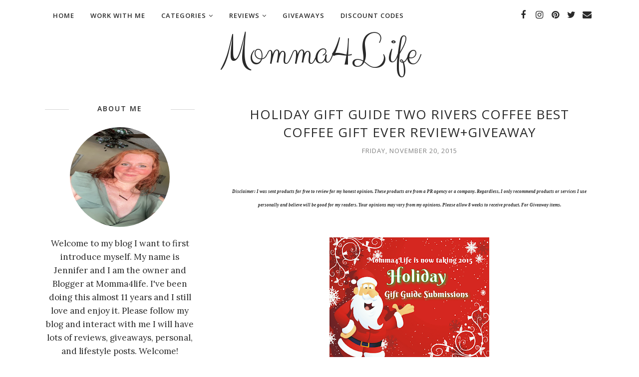

--- FILE ---
content_type: text/javascript; charset=UTF-8
request_url: https://www.momma4life.com/feeds/posts/summary/?callback=jQuery112008856239611235375_1768735173469&category=coffee&max-results=5&alt=json-in-script
body_size: 55067
content:
// API callback
jQuery112008856239611235375_1768735173469({"version":"1.0","encoding":"UTF-8","feed":{"xmlns":"http://www.w3.org/2005/Atom","xmlns$openSearch":"http://a9.com/-/spec/opensearchrss/1.0/","xmlns$blogger":"http://schemas.google.com/blogger/2008","xmlns$georss":"http://www.georss.org/georss","xmlns$gd":"http://schemas.google.com/g/2005","xmlns$thr":"http://purl.org/syndication/thread/1.0","id":{"$t":"tag:blogger.com,1999:blog-8694005890020354800"},"updated":{"$t":"2026-01-18T03:05:17.632-05:00"},"category":[{"term":"Reviews"},{"term":"review"},{"term":"Giveaways"},{"term":"Lifestyle"},{"term":"Movies\/Music"},{"term":"#Reviews"},{"term":"dvd"},{"term":"giveaway"},{"term":"#Review"},{"term":"Blogger Events"},{"term":"disney"},{"term":"movies"},{"term":"Beauty"},{"term":"Fashion"},{"term":"blogger opportunity"},{"term":"Beauty\/Health"},{"term":"Tomoson"},{"term":"christmas"},{"term":"blogger giveaway"},{"term":"blu-ray"},{"term":"blogger signups"},{"term":"tomoson reviews"},{"term":"baby"},{"term":"movie"},{"term":"Open Giveaways"},{"term":"group giveaway"},{"term":"holiday"},{"term":"nuby mom blogger"},{"term":"christmas gift guide"},{"term":"announcement"},{"term":"holiday gift guide"},{"term":"Clothing\/Accessories"},{"term":"blogger"},{"term":"#Giveaways"},{"term":"food"},{"term":"Infant\/Children"},{"term":"Pets"},{"term":"halloween"},{"term":"nuby"},{"term":"blog event"},{"term":"calling all bloggers"},{"term":"books"},{"term":"#Announcement"},{"term":"Closed Giveaways"},{"term":"clothing review"},{"term":"nuby mommy blogger"},{"term":"summer"},{"term":"Health"},{"term":"makeup"},{"term":"clothing"},{"term":"#Movies"},{"term":"Infant\/Baby"},{"term":"#Momma4lifeHolidayGuide"},{"term":"blog sign ups"},{"term":"Kids"},{"term":"free blogger oppprtunity"},{"term":"#Giveaway"},{"term":"@nadineweststyle"},{"term":"Fitness"},{"term":"christmas gift ideas"},{"term":"holidays"},{"term":"nadine west"},{"term":"toys"},{"term":"2014 Holiday Gift Guide"},{"term":"Food\/Snacks"},{"term":"Mother's Day"},{"term":"etsy"},{"term":"games"},{"term":"group events"},{"term":"infant"},{"term":"gift guide"},{"term":"jewelry"},{"term":"vitamins"},{"term":"Gift Guides"},{"term":"Mothers day gift guide"},{"term":"Movie Release"},{"term":"Dog treats"},{"term":"Holiday Gift Guide 2015"},{"term":"etsy shop"},{"term":"holiday gift ideas"},{"term":"Christmas Gift Guide 2016"},{"term":"Dvd Release"},{"term":"Kitchen\/Houseware"},{"term":"Parragon Books"},{"term":"Summer Essentials"},{"term":"baby products"},{"term":"#nadinewest"},{"term":"Chewy"},{"term":"Entertainment"},{"term":"blu ray"},{"term":"sports"},{"term":"Nuby Mom"},{"term":"reading"},{"term":"shoes"},{"term":"sponsored post"},{"term":"Family"},{"term":"back to school"},{"term":"snacks"},{"term":"#Sponsored"},{"term":"Chewy ambassador"},{"term":"Disney movies anywhere"},{"term":"Recipes"},{"term":"Shout Factory"},{"term":"hair"},{"term":"mothers day gift ideas"},{"term":"pregnancy"},{"term":"star wars"},{"term":"the boxtrolls"},{"term":"Boxtrolls"},{"term":"Electronics\/Apps"},{"term":"Winners"},{"term":"announcment"},{"term":"children"},{"term":"mothers day"},{"term":"DVD ANNOUNCEMENT"},{"term":"Disney Movies"},{"term":"Holiday Guide 2017"},{"term":"Sponsored Posts"},{"term":"Valentine's Day"},{"term":"cooking"},{"term":"free blogger signup's"},{"term":"hygiene"},{"term":"kids toys"},{"term":"lugz"},{"term":"summer essentials guide"},{"term":"water bottle"},{"term":"Bluray"},{"term":"Chewy blogger"},{"term":"Holiday gift guide 2017"},{"term":"Lugz Shoes"},{"term":"Marvel"},{"term":"Sponsored"},{"term":"Theme Parks\/Shows"},{"term":"baking"},{"term":"coffee"},{"term":"dog"},{"term":"makeup review"},{"term":"maternity"},{"term":"movie review"},{"term":"my little pony"},{"term":"organic"},{"term":"#chewyambassador"},{"term":"Tampa"},{"term":"free blogger"},{"term":"headphones"},{"term":"music"},{"term":"#ad"},{"term":"@nadinewestambassador"},{"term":"Dreamworks"},{"term":"Fall Time"},{"term":"Netflix"},{"term":"anti aging"},{"term":"candles"},{"term":"cloth diapers"},{"term":"fall"},{"term":"nadine west clothing"},{"term":"nail polish"},{"term":"natural"},{"term":"shampoo"},{"term":"skincare"},{"term":"teeth"},{"term":"wine"},{"term":"Ami Clubwear Review"},{"term":"Children\/Kids"},{"term":"Disney Junior"},{"term":"Easter"},{"term":"Event Giveaways"},{"term":"Mother's Day\/Father's Day Gift Guide"},{"term":"SinfulColors"},{"term":"app"},{"term":"blog"},{"term":"blogger event"},{"term":"book review"},{"term":"chocolate"},{"term":"christmas gifts"},{"term":"cleaning"},{"term":"dogs"},{"term":"giveaway event"},{"term":"hair products"},{"term":"jennsblahblahblog"},{"term":"learning"},{"term":"learning apps"},{"term":"mothers day giveaway"},{"term":"nuby blogger"},{"term":"polish"},{"term":"scentsy"},{"term":"skin care"},{"term":"vitamin"},{"term":"vitamin c"},{"term":"water"},{"term":"#Clothing"},{"term":"#lifestyle"},{"term":"@BestBuy"},{"term":"Adventure Time"},{"term":"Doc Mcstuffins"},{"term":"Father's Day"},{"term":"Jesus"},{"term":"Monthly Boxes"},{"term":"Mother's Day Giveaway"},{"term":"Peppa Pig"},{"term":"animals"},{"term":"babies"},{"term":"blanket"},{"term":"board games"},{"term":"candy"},{"term":"christmas giveaway"},{"term":"diet"},{"term":"drinks"},{"term":"gift ideas"},{"term":"gifts"},{"term":"monthly box"},{"term":"movie reviews"},{"term":"nail polish review"},{"term":"ozeri"},{"term":"scentsy giveaway"},{"term":"socks"},{"term":"sunscreen"},{"term":"sweets"},{"term":"video games"},{"term":"#Beauty"},{"term":"@MonsterJam"},{"term":"Basic invite"},{"term":"Book Reviews"},{"term":"Christmas Time"},{"term":"Disney Announcement"},{"term":"Essential Oil"},{"term":"Football"},{"term":"Holiday guide"},{"term":"House\/Misc"},{"term":"Lugz Review"},{"term":"Lugz boots"},{"term":"Mother's Day Gift Guide"},{"term":"Sofia the first"},{"term":"Spring Essentials"},{"term":"WINNERS CLOSED GIVEAWAYS"},{"term":"ami clubwear"},{"term":"beach"},{"term":"beauty reviews"},{"term":"bottle"},{"term":"breastfeeding"},{"term":"chuggington"},{"term":"crafts"},{"term":"digital"},{"term":"drinking"},{"term":"eco friendly"},{"term":"electronics"},{"term":"event"},{"term":"exercise"},{"term":"food review"},{"term":"hair vitamins"},{"term":"inside out"},{"term":"lionsgate"},{"term":"nuby review"},{"term":"purse"},{"term":"school"},{"term":"sinfulcolors review"},{"term":"sleep"},{"term":"soap"},{"term":"spring"},{"term":"trailer"},{"term":"womens clothing"},{"term":"#HolidayGiftGuide"},{"term":"@chewyambassador"},{"term":"Best Choice Product Reviews"},{"term":"Best Choice Products"},{"term":"Black Panther"},{"term":"Cartoon"},{"term":"Christmas Gift"},{"term":"Descendants"},{"term":"Disney on Ice"},{"term":"Dvd Giveaway"},{"term":"Easter Gift Guide"},{"term":"Fall Essentials"},{"term":"GiftGuide2017Momma4life"},{"term":"Hd"},{"term":"Jack and the Cuckoo"},{"term":"Kids Movies"},{"term":"Marvel Studios"},{"term":"Mickey Mouse Club House"},{"term":"Movies Release"},{"term":"Oriental Trading"},{"term":"Pixar"},{"term":"Tampa Bay"},{"term":"ageless derma"},{"term":"birthday"},{"term":"boots"},{"term":"bush gardens"},{"term":"cd review"},{"term":"cell phone cases"},{"term":"coconut oil"},{"term":"cosmetics"},{"term":"cups"},{"term":"dolls"},{"term":"dress up"},{"term":"face cream"},{"term":"face products"},{"term":"feeding"},{"term":"hair care"},{"term":"kids academy"},{"term":"kids academy apps"},{"term":"kitchen"},{"term":"leggings"},{"term":"lego star wars"},{"term":"mom blogger"},{"term":"nails"},{"term":"necklace"},{"term":"nuby products"},{"term":"overview"},{"term":"planner"},{"term":"rainbow rocks"},{"term":"sabi medicine holder"},{"term":"sabi medicine review"},{"term":"sabi review"},{"term":"sheets"},{"term":"springtime"},{"term":"teething"},{"term":"toddlers"},{"term":"tv"},{"term":"valentines day"},{"term":"wallet"},{"term":"#Infants"},{"term":"#Summer"},{"term":"#makeup"},{"term":"#momma4lifeChristmasGiftGuide2016"},{"term":"Activity Sheets"},{"term":"Bear"},{"term":"Best Buy"},{"term":"Cartoon Network"},{"term":"Diaper bag"},{"term":"Disney Maleficent"},{"term":"Donuts"},{"term":"Dunkin Donuts"},{"term":"Dvd Reviews"},{"term":"Dvd's"},{"term":"Evenflo"},{"term":"Florida"},{"term":"Florida State Fair"},{"term":"Foco"},{"term":"Home Decor"},{"term":"Light"},{"term":"Maleficent"},{"term":"Mickey Mouse"},{"term":"Mother's Day Gift Guide 2015"},{"term":"Mother's Day Gift Guide 2017"},{"term":"Movie Announcement"},{"term":"Movie Clips"},{"term":"Oriental Trading Review"},{"term":"Pee-Wee's Playhouse"},{"term":"Peeps"},{"term":"Scream-A-Geddon"},{"term":"Sweepstakes"},{"term":"Taking Submissions"},{"term":"Tampa Fl"},{"term":"The Good Dinosaur"},{"term":"Tinkerbell"},{"term":"Walt Disney Studios"},{"term":"animal"},{"term":"app review"},{"term":"baby food"},{"term":"baby items"},{"term":"basic invite post"},{"term":"beauty and the beast"},{"term":"beauty review"},{"term":"camera"},{"term":"captain america"},{"term":"cars"},{"term":"children movies"},{"term":"childrens clothing"},{"term":"chips"},{"term":"cinderella"},{"term":"collagen"},{"term":"coupon code"},{"term":"dental"},{"term":"drink"},{"term":"essential oils"},{"term":"eye cream"},{"term":"face serum"},{"term":"fathers day gift guide"},{"term":"hand sanitizer"},{"term":"holiday season"},{"term":"home"},{"term":"infants"},{"term":"jewelry review"},{"term":"kids apps"},{"term":"kids clothing"},{"term":"kidtoons"},{"term":"kindergarten learning apps"},{"term":"laundry"},{"term":"love"},{"term":"mom powered media"},{"term":"mothers"},{"term":"nuby baby"},{"term":"oil"},{"term":"orkin"},{"term":"party"},{"term":"pill holder review"},{"term":"polish review"},{"term":"potty training"},{"term":"pregnant"},{"term":"prenatal vitamins"},{"term":"presents"},{"term":"princess"},{"term":"ring"},{"term":"santa"},{"term":"shopping"},{"term":"sinfulcolors nail polish review"},{"term":"smiley 360"},{"term":"star wars rebels"},{"term":"strawberry shortcake"},{"term":"toilet tree"},{"term":"tumbler"},{"term":"valentines giveaway"},{"term":"#ClothingReview"},{"term":"#Electronics"},{"term":"#MonsterJam"},{"term":"#bushgardens"},{"term":"#disney"},{"term":"#dunkindonuts"},{"term":"#lugzbootreview"},{"term":"A wrinkle in time"},{"term":"Activity Button"},{"term":"Adovia"},{"term":"Back to School Essentials Guide 2015"},{"term":"Christmas Guide"},{"term":"Christmas Ideas"},{"term":"Christmas Trees"},{"term":"Christmas in july"},{"term":"Daddy Scrubs"},{"term":"Digital hd"},{"term":"Disney Channel"},{"term":"Disney Moana"},{"term":"Doc Mcstuffins Dvd"},{"term":"Essential Oil Review"},{"term":"Fitness\/Outdoors"},{"term":"Giveaways. Disney on Ice Giveaway"},{"term":"Guardians of the Galaxy"},{"term":"Hair Extensions"},{"term":"Hallmark"},{"term":"Invites"},{"term":"Mickey"},{"term":"Monster Trucks"},{"term":"Mosquito"},{"term":"Out on Dvd"},{"term":"Pbs"},{"term":"Pee-wee's"},{"term":"Samsung Galaxy"},{"term":"Slugterra Return of the Elements"},{"term":"Summer Fun"},{"term":"Tampa Giveaway"},{"term":"Teen Beach Movie 2"},{"term":"Watch"},{"term":"accessories"},{"term":"aladdin"},{"term":"all natural"},{"term":"alphabet"},{"term":"apps"},{"term":"bags"},{"term":"barbie"},{"term":"baseball"},{"term":"black friday"},{"term":"black friday sale"},{"term":"blog giveaway"},{"term":"bluetooth headphones"},{"term":"book"},{"term":"busch gardens"},{"term":"candy review"},{"term":"cards"},{"term":"cell phone"},{"term":"cell phone case"},{"term":"cell phone holder"},{"term":"cellulite cream"},{"term":"chapstick"},{"term":"children book reviews"},{"term":"children toys"},{"term":"childrens books"},{"term":"clean"},{"term":"coffee maker"},{"term":"cookbook"},{"term":"costume"},{"term":"cup"},{"term":"dog treats review"},{"term":"dresses"},{"term":"energy"},{"term":"etsy shop review"},{"term":"face mask"},{"term":"facial products"},{"term":"fish oil"},{"term":"food giveaway"},{"term":"fruit"},{"term":"game"},{"term":"hair growth"},{"term":"healthy food"},{"term":"i see me book"},{"term":"inside out on BD 11\/3"},{"term":"insta natural"},{"term":"invitations"},{"term":"itunes"},{"term":"juppy baby walker"},{"term":"kids books"},{"term":"learning games"},{"term":"lego"},{"term":"lights"},{"term":"makeup sponge"},{"term":"mamma'smission"},{"term":"maternity clothing"},{"term":"mellanni bed sheets"},{"term":"minnie mouse"},{"term":"moana"},{"term":"moisturizer"},{"term":"mom"},{"term":"monthly subscription box"},{"term":"mothers day giveaway event"},{"term":"movie trailer"},{"term":"new years"},{"term":"norm of the north"},{"term":"nysavingspecials"},{"term":"organization"},{"term":"ovulation tests"},{"term":"parenting"},{"term":"pet review"},{"term":"pillows"},{"term":"prenatal"},{"term":"rings"},{"term":"sandals"},{"term":"school supplies"},{"term":"shampoo review"},{"term":"sippy cups"},{"term":"skin"},{"term":"snow white"},{"term":"socks review"},{"term":"summer giveaway"},{"term":"summertime"},{"term":"sunglasses"},{"term":"supplement"},{"term":"treats"},{"term":"trick or treat"},{"term":"tv shows"},{"term":"tv store online"},{"term":"vitamin c serum"},{"term":"wedding"},{"term":"women's clothing"},{"term":"wrinkle cream"},{"term":"xbox"},{"term":"#Baby"},{"term":"#Holidaygiftguide2017"},{"term":"#Monstertrucks"},{"term":"#Sponsored Post"},{"term":"#SummerEssentialsGuide"},{"term":"#food"},{"term":"#holidaygiftguide2015"},{"term":"#momma4lifeblog"},{"term":"#netflix"},{"term":"101 Dalmatians Diamond Edition"},{"term":"23Blast"},{"term":"@DMA_org"},{"term":"AdoramaPix"},{"term":"Adventures in Baby Sitting"},{"term":"Aliens ate my homework"},{"term":"Android"},{"term":"BKids toys"},{"term":"Beauty Care Choices"},{"term":"Big Hero 6"},{"term":"Bikes"},{"term":"Blog Hop"},{"term":"Bluetooth"},{"term":"Campus Book Rentals"},{"term":"Chrismas Gift Guide"},{"term":"Christmas Movie"},{"term":"Christopher Robin"},{"term":"Clock heart"},{"term":"Coco"},{"term":"Coffee Cup Review"},{"term":"Cookbooks"},{"term":"Costumes"},{"term":"Cyber Monday Deal"},{"term":"DIY"},{"term":"Descendants on Dvd"},{"term":"Diamond Edition"},{"term":"Digital Media Academy"},{"term":"Disney Cinderella"},{"term":"Disney Descendants"},{"term":"Disney Dvd"},{"term":"Disney Frozen"},{"term":"Disney Nature Bears"},{"term":"Disney Planes"},{"term":"Dress Review"},{"term":"Drinks\/Beverages"},{"term":"Easter Guide"},{"term":"Eatsmart"},{"term":"Education"},{"term":"FASHION-BEAUTY"},{"term":"Face"},{"term":"Fair"},{"term":"Fall Guide"},{"term":"Family Games"},{"term":"Fathers"},{"term":"Fathers Day"},{"term":"Finding Dory"},{"term":"Finn the Human on Dvd"},{"term":"Gift-Guides"},{"term":"Gotrax"},{"term":"HAVE IT YOUR WAY GIVEAWAY"},{"term":"Hair Product Review"},{"term":"Headphones Review"},{"term":"Holiday Collection"},{"term":"Holiday Gifts"},{"term":"Holiday Reviews"},{"term":"Holiday Time"},{"term":"Hosted Parties"},{"term":"Huge groupon deal"},{"term":"Hulu"},{"term":"Hunger Games"},{"term":"Jake and the Neverland pirates"},{"term":"July"},{"term":"Lips"},{"term":"Live Shows"},{"term":"Lunch"},{"term":"Lunch box"},{"term":"Marvels Black Panther"},{"term":"Mermaid"},{"term":"Michael Todd"},{"term":"Mike and Ike Candy"},{"term":"Minnie"},{"term":"Momma4life"},{"term":"Monster Jam"},{"term":"Monster Jam Giveaway"},{"term":"Movie Screening"},{"term":"Movie in Theaters"},{"term":"Neighbours"},{"term":"Nickelodeon"},{"term":"Official Trailer"},{"term":"Operation Smile"},{"term":"Outdoors"},{"term":"Parragon"},{"term":"Pbs kids"},{"term":"Peeps and Company Review"},{"term":"Soft Soap"},{"term":"Spring Guide"},{"term":"St Patricks day"},{"term":"Stretch Mark"},{"term":"Stretch mark cream"},{"term":"Summer Essentials 2016"},{"term":"Summer Essentials Guide 2017"},{"term":"Sunsella"},{"term":"Swimsuit Review"},{"term":"Tampa Florida Giveaway"},{"term":"Teaser"},{"term":"Tech"},{"term":"Teen Beach Movie"},{"term":"Theme Park Review"},{"term":"Theme parks"},{"term":"Thirty-One"},{"term":"Tickets"},{"term":"Tinker bell and the legend of the Neverbeast"},{"term":"Toy Story"},{"term":"Travel"},{"term":"Trendy Butler Review"},{"term":"V-Day"},{"term":"Valentines's Day"},{"term":"Walmart"},{"term":"Whistlefritz"},{"term":"Zombies"},{"term":"Zoo"},{"term":"ageless derma review"},{"term":"alexander and the terrible"},{"term":"amazon gift card giveaway"},{"term":"anchor bay entertainment"},{"term":"apple"},{"term":"apps for kids"},{"term":"argan oil"},{"term":"art"},{"term":"baby bottles"},{"term":"baby products review"},{"term":"baby shower"},{"term":"baby walker"},{"term":"bag"},{"term":"bath toys"},{"term":"beach bag"},{"term":"bed sheets"},{"term":"bed sheets review"},{"term":"beverage"},{"term":"beverages"},{"term":"bibs"},{"term":"blanket review"},{"term":"blog design"},{"term":"blog review"},{"term":"blog soap"},{"term":"blood pressure"},{"term":"body care items"},{"term":"bonefish grill"},{"term":"boogie wipes"},{"term":"bracelet"},{"term":"bugs"},{"term":"calendar"},{"term":"captain marvel"},{"term":"car"},{"term":"cd release"},{"term":"cellulite cream review"},{"term":"chewy blog ambassador"},{"term":"children books"},{"term":"chocolates"},{"term":"chuggington snow rescue"},{"term":"cirkul"},{"term":"cloth diapers giveaway"},{"term":"clothing giveaway"},{"term":"coffee cup"},{"term":"coming to dvd"},{"term":"conditioner"},{"term":"coobie bra"},{"term":"cookies"},{"term":"costume supercenter"},{"term":"coupon"},{"term":"cream"},{"term":"dark circles"},{"term":"deals"},{"term":"diet pill"},{"term":"dinosaurs"},{"term":"disney zombies"},{"term":"dream essentials giveaway"},{"term":"dress"},{"term":"dry bag"},{"term":"earrings"},{"term":"eating"},{"term":"eggs"},{"term":"elephant"},{"term":"enter to win"},{"term":"events"},{"term":"eye serum"},{"term":"eyelashes"},{"term":"eyeshadow review"},{"term":"face care"},{"term":"face cream review"},{"term":"face mask review"},{"term":"facial cleanser"},{"term":"fathers day gift ideas"},{"term":"feet"},{"term":"formula feeding"},{"term":"furniture"},{"term":"gametime"},{"term":"girls"},{"term":"girls holiday ideas"},{"term":"gummies"},{"term":"halloween candy"},{"term":"hangers"},{"term":"hat review"},{"term":"healthy"},{"term":"heart"},{"term":"holiday giveaway"},{"term":"homemade baby food"},{"term":"hospital"},{"term":"hugo book review"},{"term":"hugo books"},{"term":"iced coffee"},{"term":"ipad case review"},{"term":"ipad giveaway"},{"term":"iphone"},{"term":"keurig giveaway"},{"term":"kids tv"},{"term":"kindle fire"},{"term":"kitchen ware"},{"term":"lady and the tramp"},{"term":"laundry soap"},{"term":"led light"},{"term":"leg warmers"},{"term":"leggings review"},{"term":"light review"},{"term":"lowry park zoo"},{"term":"makeup bag"},{"term":"maternity clothing review"},{"term":"maya the bee movie"},{"term":"mens clothing"},{"term":"mockingjay"},{"term":"moms"},{"term":"money"},{"term":"monthly box subscription"},{"term":"movie giveaway"},{"term":"my little pony rainbow rocks"},{"term":"nadine"},{"term":"nadine west monthly subscription"},{"term":"new year"},{"term":"new years giveaway"},{"term":"newair"},{"term":"nicole lee handbag review"},{"term":"nuby giveaway"},{"term":"oral hygiene"},{"term":"orkin giveaway"},{"term":"ornaments with love"},{"term":"out now on Dvd"},{"term":"outside"},{"term":"ovulation strips"},{"term":"oz naturals"},{"term":"pacifier"},{"term":"paddington"},{"term":"pet treats"},{"term":"peter pan"},{"term":"peter pan live"},{"term":"pillow cases"},{"term":"pillow review"},{"term":"pink virtue boutique"},{"term":"pizza"},{"term":"pony"},{"term":"pool"},{"term":"portable charger"},{"term":"portion control"},{"term":"preschool"},{"term":"products"},{"term":"purse giveaway"},{"term":"sales"},{"term":"samsung galaxy tab giveaway"},{"term":"shoes review"},{"term":"sick"},{"term":"sleep mask"},{"term":"sleepwear"},{"term":"snack"},{"term":"spray"},{"term":"steamer"},{"term":"strange magic"},{"term":"summer guide"},{"term":"summer infant"},{"term":"sunglasses reviews"},{"term":"swim"},{"term":"swimming"},{"term":"tampa personal injury"},{"term":"tanning"},{"term":"target gift card giveaway"},{"term":"target giveaway"},{"term":"teeth whitening"},{"term":"the jungle book"},{"term":"tickety toc giveaway"},{"term":"tinker bell"},{"term":"toddler"},{"term":"toilet tree product reviews"},{"term":"toilet tree products"},{"term":"toothbrush"},{"term":"toothpaste"},{"term":"ugly christmas sweater"},{"term":"unicorn"},{"term":"velata"},{"term":"visa card giveaway"},{"term":"wedding day"},{"term":"weight loss"},{"term":"whitening at home"},{"term":"wii giveaway"},{"term":"winter"},{"term":"wipes"},{"term":"women"},{"term":"yummi pouch"},{"term":"yummi pouch review"},{"term":"#GiftGuide2017"},{"term":"#GoProatBestBuy"},{"term":"#Ovulation"},{"term":"#Pregnancy"},{"term":"#SCREAM-A-GEDDON2016"},{"term":"#SCREAM-A-GEDDON2018"},{"term":"#SponsoredPost"},{"term":"#blackfriday"},{"term":"#buschgardens"},{"term":"#cheersmack"},{"term":"#christmasgiftguide"},{"term":"#disney incredibles"},{"term":"#disneyonice"},{"term":"#donuts"},{"term":"#dvd"},{"term":"#eastergiftguide"},{"term":"#escapecountdown"},{"term":"#floridastatefairgiveaway"},{"term":"#free canvas for america"},{"term":"#gotitfree"},{"term":"#lovehallmark"},{"term":"#momma4life"},{"term":"#momma4lifeholidaygiftguide2017"},{"term":"#mybiotin #pureautynaturals #biotinhairgrowth"},{"term":"#nubymomblogger"},{"term":"#parragonsummerbooks"},{"term":"#rwm"},{"term":"#sponsored posts"},{"term":"#sponsoredposts"},{"term":"#streamteam"},{"term":"#summer fun"},{"term":"#summertime"},{"term":"#womenlugzbootsreview"},{"term":"$500 dollar giveaway"},{"term":"17th anniversary"},{"term":"3DLIGHTFX"},{"term":"5 hacks"},{"term":"@HormelFoods #hormelgatherings"},{"term":"@bonefishgrillflorida"},{"term":"@fheinsiders"},{"term":"@usfg"},{"term":"A Storks Journey"},{"term":"Activities"},{"term":"Activity Books"},{"term":"Adovia products"},{"term":"Aladdin Diamond Edition"},{"term":"Amalie arena"},{"term":"Analog quartz"},{"term":"Ant-Man"},{"term":"Armband review"},{"term":"August 30th"},{"term":"Avengers"},{"term":"Baby Bottle Review"},{"term":"Back pack"},{"term":"Back to School Blast Event. blogger event"},{"term":"Back to School Essentials Guide"},{"term":"Back to School Essentials Guide 2017"},{"term":"Bad Moms Giveaway"},{"term":"Basketball"},{"term":"Bath"},{"term":"Belly Cream"},{"term":"Birthday Parties"},{"term":"Birthstone Earrings"},{"term":"Blog Sponsorships"},{"term":"Bonus clips"},{"term":"Book Buddies"},{"term":"Bottles"},{"term":"Bra"},{"term":"Bring it on"},{"term":"Buccaneers"},{"term":"Camp"},{"term":"Captain Jake and the Neverland Pirates"},{"term":"Cars 3"},{"term":"Chewy October"},{"term":"Chewy Review Month November"},{"term":"Christian Books"},{"term":"Christmas Cards"},{"term":"Christmas Ornaments"},{"term":"Chuggington movie giveaway"},{"term":"Cinderella on Blu-ray. Review"},{"term":"Clips"},{"term":"Coffee mug review"},{"term":"Collage Books"},{"term":"Color me mine"},{"term":"Coloring"},{"term":"Colortime Crafts"},{"term":"Combo Pack"},{"term":"Crabpot Christmas Trees"},{"term":"Crazydog"},{"term":"Cup Review"},{"term":"Daddy scrubs giveaway"},{"term":"Daniel Tiger"},{"term":"Daniel Tiger's Neighborhood"},{"term":"Desserts"},{"term":"Digital media"},{"term":"Dinosaur"},{"term":"Disney Classics"},{"term":"Disney Princess"},{"term":"Disney The Jungle Book"},{"term":"Disney's Beauty and Beast"},{"term":"Doc Mcstuffins Cuddle me lambie"},{"term":"Doc Mcstuffins Pet Vet"},{"term":"Dog Food"},{"term":"Dumbo"},{"term":"Duster"},{"term":"Dvd Review"},{"term":"Dvds"},{"term":"Earth Day"},{"term":"Easy Home"},{"term":"Essentials"},{"term":"Etsy Review"},{"term":"Fabkids Monthly Review"},{"term":"Fabkids Review"},{"term":"Facial moisturizer"},{"term":"Fall\/Halloween Essentials"},{"term":"Fanny Foozle"},{"term":"Fl"},{"term":"Florida Giveaways"},{"term":"Florida State Fair Giveaway"},{"term":"Food Chopper"},{"term":"Food and Wine Festival"},{"term":"Fourth of July"},{"term":"Frozen"},{"term":"Frozen Giveaway"},{"term":"Garfield Holiday Collection"},{"term":"Giveaway offer"},{"term":"Goldie \u0026 Bear"},{"term":"Grad"},{"term":"Graduation"},{"term":"Graduation time"},{"term":"Green mountain coffee"},{"term":"Hallmark Giveaway"},{"term":"Halloween Costume"},{"term":"Happy Mother's Day"},{"term":"Harlem Globetrotters"},{"term":"Harvest"},{"term":"Haunted Houses"},{"term":"Health\/Beauty"},{"term":"Holiday Dolls"},{"term":"Home is where the heart is"},{"term":"Hotelspa"},{"term":"Hoverboard"},{"term":"Hoverfly"},{"term":"Hydration"},{"term":"Inflatable Zone"},{"term":"International Womens Day"},{"term":"Irish"},{"term":"Iron man"},{"term":"Kid's Movies"},{"term":"Kids Movie"},{"term":"Kitlife planner"},{"term":"Knee high socks review"},{"term":"Krill Oil"},{"term":"Krill oil review"},{"term":"Lip gloss"},{"term":"Lipsense"},{"term":"Local Giveaway"},{"term":"Lugz Christmas Gift"},{"term":"Lugz ambassador"},{"term":"Makeup Sponge Giveaway"},{"term":"Makobi scribe"},{"term":"Mariah Carey"},{"term":"Marvel Avengers"},{"term":"Marvel Live"},{"term":"Marvel Universe Live Age of Heros"},{"term":"Matching Mommy and Daughter"},{"term":"Mattress"},{"term":"Mellanni"},{"term":"Memory"},{"term":"Mike and Ike"},{"term":"Mike and Ike Candy Review"},{"term":"Million Dollar Arm on Blu-ray 10\/7"},{"term":"Momma Chats"},{"term":"Monster Jam 2018"},{"term":"Monster Jam 2019"},{"term":"Monster Truck Show"},{"term":"Moscow mule copper mug"},{"term":"Mothers Day Gift Guide 2015"},{"term":"Mothers Day Gift Guide 2017"},{"term":"Muppets most wanted"},{"term":"NCircle"},{"term":"Nemo"},{"term":"New Featurette The Boxtrolls"},{"term":"Newair review"},{"term":"Nicole lee handbag giveaway"},{"term":"Nuby Reviews"},{"term":"Olaf"},{"term":"Out Now"},{"term":"Out Tuesday June 7th"},{"term":"Ozeri review"},{"term":"Paperless Post"},{"term":"Parragon Books Review"},{"term":"Peeps Candy"},{"term":"Peeps Halloween Candy"},{"term":"Peeps Review"},{"term":"Peeps and Company"},{"term":"Peppa Pig Dvd Giveaway"},{"term":"Peppa Pig Giveaway"},{"term":"Peppermint Essential Oil"},{"term":"Pictures on Gold"},{"term":"Pictures on gold necklace"},{"term":"Piczzle puzzle review. picture puzzle"},{"term":"Pirates booty snacks"},{"term":"Planes"},{"term":"Pop Star Minnie"},{"term":"Posts"},{"term":"Power rangers"},{"term":"Raymond James Stadium"},{"term":"Release"},{"term":"Restaurant"},{"term":"Reviews amazon"},{"term":"Reviews organic snacks"},{"term":"Robots-4-u"},{"term":"Rosehip"},{"term":"SOLO Star Wars"},{"term":"Scented Wax"},{"term":"Sephora"},{"term":"Sephora Makeup Review"},{"term":"Shampoo giveaways"},{"term":"Sharks"},{"term":"Show"},{"term":"Sleep ZZZ Pillow"},{"term":"Slugterra"},{"term":"Sofia"},{"term":"Softsoap Review"},{"term":"Solo"},{"term":"Speaker"},{"term":"Spring time guide"},{"term":"Spring\/Easter Guide"},{"term":"Stainless Steel"},{"term":"Star Wars the force awakens"},{"term":"Starwars"},{"term":"Stocking Stuffer"},{"term":"Summer Essentials 2017"},{"term":"Summer Essentials Guide 2015"},{"term":"Summer clothing"},{"term":"Sunscreen review"},{"term":"Tampa Florida Monster Jam"},{"term":"Tank top"},{"term":"Teachers"},{"term":"Text Book Rentals"},{"term":"The Cat in The Hat"},{"term":"The Cat in The Hat movie"},{"term":"The Choice"},{"term":"The Good Dinosaur Review"},{"term":"The Hunger Games"},{"term":"The Miller Life"},{"term":"The juppy baby walker"},{"term":"The maze runner"},{"term":"TheO smartball"},{"term":"Thirty-One Bag Review"},{"term":"Thirty-One Review"},{"term":"Thor"},{"term":"Thor Ragnarok"},{"term":"Thunder and the house of magic"},{"term":"Toy Story Movie"},{"term":"Toy Story That Time Forgot"},{"term":"Toy Story of Terror"},{"term":"Traveling"},{"term":"Trendy Butler"},{"term":"Trendy Butler Subscription Box"},{"term":"Usb Cable"},{"term":"Utility Bag"},{"term":"Vacations"},{"term":"Valentine's Day Cards"},{"term":"Valentine's Day Gift Guide"},{"term":"Wall decals"},{"term":"Watch review"},{"term":"Wii U console and gamepad controller giveaway"},{"term":"Wine cooler"},{"term":"Winning Moves Games"},{"term":"Youtube"},{"term":"Zootopia"},{"term":"Zoya ambassador"},{"term":"age"},{"term":"alcohol review"},{"term":"alice thorough the looking glass"},{"term":"aliens"},{"term":"all i want for Christmas is you"},{"term":"all natural sunscreen"},{"term":"ami clubwear ambassador"},{"term":"anti aging cream review"},{"term":"anti aging serum"},{"term":"antman"},{"term":"apparel"},{"term":"apparel n bags"},{"term":"apparel n bags review"},{"term":"argan oil hair mask"},{"term":"ashley bridget"},{"term":"ashley bridget bracelet"},{"term":"aurora"},{"term":"aurora review"},{"term":"baby banz"},{"term":"baby bassinet"},{"term":"baby bullet giveaway"},{"term":"baby carrier"},{"term":"baby comfy nose"},{"term":"baby reviews"},{"term":"baby toys"},{"term":"back to school gift guide"},{"term":"backpack"},{"term":"baffle review"},{"term":"bag review"},{"term":"ball"},{"term":"basic invite review"},{"term":"bath products review"},{"term":"bath time"},{"term":"bath toy organization"},{"term":"battery charger"},{"term":"beach tote"},{"term":"bebe bella designs"},{"term":"bedding"},{"term":"beer"},{"term":"beer at busch gardens"},{"term":"bento style lunchbox"},{"term":"beverage giveaway"},{"term":"bib"},{"term":"bike"},{"term":"black friday sales"},{"term":"blender"},{"term":"blood pressure monitor"},{"term":"bluetooth speaker"},{"term":"board game reviews"},{"term":"body"},{"term":"boogie board ewriter"},{"term":"booster seat"},{"term":"boot review"},{"term":"boppy travel pillow giveaway"},{"term":"breakfast"},{"term":"breakfast foods"},{"term":"breast"},{"term":"bright stars"},{"term":"bring it on 17th anniversary"},{"term":"brushing"},{"term":"bubble bum review"},{"term":"bulu box subscription"},{"term":"bummas"},{"term":"busch gardens tampa"},{"term":"butter pecan iced coffee"},{"term":"cake"},{"term":"camo"},{"term":"camping"},{"term":"car safety"},{"term":"carpet cleaner"},{"term":"carseat"},{"term":"cartoons"},{"term":"cd"},{"term":"cell phone car mount"},{"term":"cell phone case review"},{"term":"changing"},{"term":"charger"},{"term":"cheese grater"},{"term":"children dvd"},{"term":"children toothbrush review"},{"term":"childrens movies"},{"term":"christmas ornaments review"},{"term":"cirkul water bottle"},{"term":"clifford the big red dog"},{"term":"clock"},{"term":"cloth wipes"},{"term":"clothing ami clubwear"},{"term":"clothing bag"},{"term":"clothing for kids"},{"term":"clothing subscription"},{"term":"coach purse"},{"term":"coach purse giveaway"},{"term":"coachlicious giveaway"},{"term":"coasters"},{"term":"cocktail shaker"},{"term":"coconut"},{"term":"coffee drinker"},{"term":"coffee mug"},{"term":"collection"},{"term":"communion dresses"},{"term":"compression socks"},{"term":"contest"},{"term":"coobie"},{"term":"coobie Review"},{"term":"coosh charger"},{"term":"copper mug"},{"term":"corn maze"},{"term":"corset chick"},{"term":"costume jewelry"},{"term":"crabpot trees"},{"term":"customer success"},{"term":"dade city florida"},{"term":"dead sea face mask"},{"term":"dead sea mud mask"},{"term":"decor"},{"term":"decorating"},{"term":"dentist"},{"term":"desert"},{"term":"despicable me"},{"term":"dha"},{"term":"diaper bag review"},{"term":"diapers"},{"term":"disney movie"},{"term":"dog reviews"},{"term":"dormco"},{"term":"dragons"},{"term":"drinking cup"},{"term":"ear plugs"},{"term":"earrings review"},{"term":"easy@home tests"},{"term":"eat smart"},{"term":"eating healthy. healthy eating"},{"term":"educational insights"},{"term":"educational puzzles"},{"term":"energy drink"},{"term":"episodes"},{"term":"exercise mat"},{"term":"exfoliating"},{"term":"expandable hose"},{"term":"eye care"},{"term":"eye gel"},{"term":"eyelash growth serum"},{"term":"fabkids"},{"term":"face cleanser"},{"term":"facial masks"},{"term":"facial soap"},{"term":"family entertainment"},{"term":"family movie"},{"term":"fathersday"},{"term":"feelingirl"},{"term":"fidget toys"},{"term":"fifty shades freed"},{"term":"fifty shades of gray"},{"term":"figurines"},{"term":"fish oil giveaway"},{"term":"fish oil vitamin"},{"term":"flag"},{"term":"flat iron experts"},{"term":"flowers"},{"term":"food pouches"},{"term":"food storage"},{"term":"foot"},{"term":"foot cream"},{"term":"formula"},{"term":"foxbrim"},{"term":"fractionated coconut oil"},{"term":"french press"},{"term":"frozen fever"},{"term":"fun"},{"term":"funny irish shirts"},{"term":"gamer"},{"term":"garden hose"},{"term":"gel pens review"},{"term":"germs"},{"term":"giftcard giveaway"},{"term":"ginger"},{"term":"ginsu sofuto knife set"},{"term":"girl toys"},{"term":"girls clothing"},{"term":"girls jewelry"},{"term":"giveaway hop."},{"term":"glasses"},{"term":"glow sticks"},{"term":"glow sticks review"},{"term":"goliath games"},{"term":"goliath review"},{"term":"grace adele"},{"term":"grace adele giveaway"},{"term":"grand communications"},{"term":"grandparents"},{"term":"green shirts"},{"term":"green tea"},{"term":"green your earth giveaway"},{"term":"grilling"},{"term":"groupon"},{"term":"guide"},{"term":"gummie vitamins"},{"term":"hair bow review"},{"term":"hair care review"},{"term":"hair growth vitamins"},{"term":"hair mask"},{"term":"hair products review"},{"term":"hair review"},{"term":"hair ties"},{"term":"halloween costumes"},{"term":"halloween giveaway"},{"term":"halloween lights"},{"term":"halloween my little pony"},{"term":"hat"},{"term":"headbands"},{"term":"healthy eating"},{"term":"healthy snacks"},{"term":"hidden treasure candles"},{"term":"high heels"},{"term":"holiday zoeys attic giveaway"},{"term":"homeright"},{"term":"homeright review"},{"term":"hormel"},{"term":"hormel foods"},{"term":"hormel foods extended family blogger program"},{"term":"houseware review"},{"term":"hyaluronic acid serum review"},{"term":"i pad 2"},{"term":"i see me"},{"term":"ice"},{"term":"ice maker review"},{"term":"imax"},{"term":"incredibles"},{"term":"incredibles two"},{"term":"infant products"},{"term":"infinity war"},{"term":"infused bottle"},{"term":"ingenuity"},{"term":"inside out now"},{"term":"instanatural"},{"term":"into the woods"},{"term":"ipad case"},{"term":"ipad case giveaway"},{"term":"ipad mini giveaway"},{"term":"iphone 4s"},{"term":"iphone 4s cell phone case review"},{"term":"iphone 5"},{"term":"iphone 5 cell phone cases"},{"term":"iphone app"},{"term":"iphone case review"},{"term":"joints"},{"term":"kanberra Gel review"},{"term":"kcups"},{"term":"keurig coffe maker"},{"term":"keurig vue v700"},{"term":"kids boots"},{"term":"kids cd"},{"term":"kids clothing review"},{"term":"kids fashion"},{"term":"kids items"},{"term":"kids music"},{"term":"kids walkie talkies"},{"term":"kimber cakeware"},{"term":"kitchen aid giveaway"},{"term":"kitchen aid mixer"},{"term":"labella baskets"},{"term":"lamp"},{"term":"laser"},{"term":"lashes"},{"term":"led lights"},{"term":"lego star wars the new yoda chronicles"},{"term":"legos"},{"term":"lillebaby"},{"term":"lingerie"},{"term":"lip plumping"},{"term":"lipstick"},{"term":"lipstick review"},{"term":"liquid chalk"},{"term":"listerine heroic habits imfluencer activation phase"},{"term":"little me clothing"},{"term":"little me clothing review"},{"term":"loom bands"},{"term":"loom bands review"},{"term":"lose weight"},{"term":"lotion"},{"term":"love cooking company"},{"term":"lugz men"},{"term":"madame deals"},{"term":"maddyloo"},{"term":"makeup bag review"},{"term":"makeup brush review"},{"term":"makeup brushes"},{"term":"masks"},{"term":"mat"},{"term":"mcfarland usa"},{"term":"meal prep"},{"term":"meal prep containers"},{"term":"melissa and doug"},{"term":"mermaid tail"},{"term":"military"},{"term":"minimal"},{"term":"moana movie"},{"term":"mom to bed by 8"},{"term":"monster truck"},{"term":"moon make our own network"},{"term":"moscow mule mug"},{"term":"mother"},{"term":"motorcycle"},{"term":"mouth wash"},{"term":"moving"},{"term":"mp3"},{"term":"mud mask"},{"term":"mud mask review"},{"term":"muffin pan"},{"term":"mug"},{"term":"musselmans apple sauce review"},{"term":"my blog spark"},{"term":"my dolphin show"},{"term":"my little pony friendship is magic"},{"term":"my little pony movie"},{"term":"mybat cell phone cases"},{"term":"mybat wireless cell phone case review"},{"term":"nadine west ambassador"},{"term":"nadine west april review"},{"term":"nadine west clothing review"},{"term":"nadine west review"},{"term":"natural baby products"},{"term":"natural hair"},{"term":"natural pain relief"},{"term":"natural soap"},{"term":"new"},{"term":"new mom"},{"term":"new trailer"},{"term":"new video"},{"term":"newair ice maker"},{"term":"night light"},{"term":"non gmo"},{"term":"nordic naturals"},{"term":"nuby cup"},{"term":"nuby sippy cup review"},{"term":"nursery"},{"term":"october"},{"term":"online scentsy party"},{"term":"opportunity"},{"term":"oral care"},{"term":"organic clothing"},{"term":"organizer"},{"term":"owl"},{"term":"ozeri containers"},{"term":"paddington the bear"},{"term":"pajamas"},{"term":"pants"},{"term":"papa murphy's pizza"},{"term":"party planning"},{"term":"paypal giveaway"},{"term":"perfume"},{"term":"personal injury"},{"term":"personalized gifts"},{"term":"pet"},{"term":"pet reviews"},{"term":"peter pan live giveaway"},{"term":"phone case"},{"term":"photo puzzle"},{"term":"picnic"},{"term":"pictures"},{"term":"pillow case review"},{"term":"pills"},{"term":"pink ninja media"},{"term":"pink virtue review"},{"term":"pinypon review"},{"term":"planners"},{"term":"plugfones"},{"term":"plumbtile"},{"term":"pouches"},{"term":"pregnancy skin"},{"term":"pregnancy skincare"},{"term":"prenatal vitamin drink"},{"term":"prenatal vitamins review"},{"term":"product review"},{"term":"professional whitening"},{"term":"protein snacks"},{"term":"pumpkins"},{"term":"pure"},{"term":"puzzles"},{"term":"quarantine"},{"term":"raspberry keytones"},{"term":"raspberry keytones giveaway"},{"term":"real mom reviews"},{"term":"red wine"},{"term":"religion"},{"term":"religious"},{"term":"remover"},{"term":"resistance bands"},{"term":"retinol moisturizer"},{"term":"rose water"},{"term":"running"},{"term":"running on dunkin"},{"term":"sabi products"},{"term":"safe"},{"term":"safety"},{"term":"samsung galaxy s5 case review"},{"term":"scarecrow scentsy warmer giveaway"},{"term":"scent warmer"},{"term":"scentsy layers"},{"term":"scentsy layers giveaway"},{"term":"scentsy warmer giveaway"},{"term":"scholastic"},{"term":"scholastic media"},{"term":"screen protection"},{"term":"seafood"},{"term":"sesame stree live giveaway"},{"term":"sesame street"},{"term":"shaving"},{"term":"shirts"},{"term":"shower head"},{"term":"silicone"},{"term":"skin care routine"},{"term":"sleeping pills"},{"term":"slippers"},{"term":"small business"},{"term":"smart silk pillow giveaway"},{"term":"smartball"},{"term":"snow white and the seven dwarfs"},{"term":"socoo bottle"},{"term":"sofia the first the curse of princess ivy"},{"term":"softsoap"},{"term":"solids"},{"term":"sonic"},{"term":"sonic the hedgehog"},{"term":"spanish"},{"term":"spooktacular pony tales"},{"term":"sports armband"},{"term":"squishies"},{"term":"squishmallows"},{"term":"st pattys day"},{"term":"stanley steemer giveaway"},{"term":"staples"},{"term":"stickers"},{"term":"storage bags"},{"term":"stress"},{"term":"stress relief"},{"term":"stretch mark cream review"},{"term":"stuff animals"},{"term":"stuffed animal review"},{"term":"subscription box"},{"term":"summer infant review"},{"term":"summer shoes"},{"term":"summer time"},{"term":"super hero"},{"term":"super heroes"},{"term":"superior source vitamins"},{"term":"supplement review"},{"term":"swaddle"},{"term":"swaddle review"},{"term":"sweater"},{"term":"sweets review"},{"term":"t-shirt"},{"term":"target"},{"term":"tea"},{"term":"teether"},{"term":"teething jewelry giveaways"},{"term":"tests"},{"term":"thank you cards"},{"term":"the boxtrolls trailer"},{"term":"the complete series"},{"term":"the first years"},{"term":"the lion guard"},{"term":"the mommy hook"},{"term":"the new yoda chronicles"},{"term":"the snugg review"},{"term":"therafit shoes giveaway"},{"term":"tip heros spring cleaning giveaway"},{"term":"toddler clothing"},{"term":"toddler toys"},{"term":"tommee tippee"},{"term":"tomorrowland"},{"term":"townley girl"},{"term":"toy review"},{"term":"tree hoppers"},{"term":"tshirt review"},{"term":"ugly christmas sweater.com"},{"term":"undergarment reviews"},{"term":"usa"},{"term":"usb"},{"term":"usb drive"},{"term":"usfamilyguide"},{"term":"vitamin holder review"},{"term":"vitamins review"},{"term":"walkie talkie"},{"term":"wallaroo station"},{"term":"walmart exclusive"},{"term":"watch ya' mouth game"},{"term":"water bottle review"},{"term":"wax"},{"term":"wearever"},{"term":"wellness"},{"term":"wet bag"},{"term":"white wine"},{"term":"whitening review"},{"term":"winter event"},{"term":"winter wonder week"},{"term":"women clothing"},{"term":"womens leggings"},{"term":"womens shoes"},{"term":"womens wallet"},{"term":"world girl"},{"term":"world girl appreciation week"},{"term":"wreck it ralph"},{"term":"wrinkles"},{"term":"yoda"},{"term":"yoga"},{"term":"yoga mat"},{"term":"yoga mat review"},{"term":"yoga pants review"},{"term":"yummy"},{"term":"zen swaddle blanket review"},{"term":"zoeys attic"},{"term":"zoya nail polish"},{"term":"\"Dial it Back\""},{"term":"\"Fruit2O\""},{"term":"\"MommyParties\""},{"term":"#12DaysOfChristmas"},{"term":"#12StrongMovie"},{"term":"#3littlepigsboardgame"},{"term":"#AD #ValiantOneRWM"},{"term":"#ADELINE"},{"term":"#AMDFX"},{"term":"#Advertisement"},{"term":"#Alcohol"},{"term":"#Beach"},{"term":"#Beanie #cachealaska #alaskastyle"},{"term":"#Birthstoneearrings"},{"term":"#BoschHome"},{"term":"#Bottles"},{"term":"#Brieftons"},{"term":"#BrothersDay"},{"term":"#Candy"},{"term":"#Chapstickholiday"},{"term":"#ChristmasGiveaway"},{"term":"#CirkulInfluencer"},{"term":"#CokeGoldenCan"},{"term":"#DaphneVelma"},{"term":"#DisneyTheFinestHours"},{"term":"#Drinks"},{"term":"#EnergizeAnything #CleanCaffeine"},{"term":"#EngerizeYourLegs"},{"term":"#Entertainment"},{"term":"#FindHalfDome"},{"term":"#Florida"},{"term":"#FollowTheFridge"},{"term":"#FreeReturnShopping"},{"term":"#Fresh"},{"term":"#FreshbyDesign"},{"term":"#GBTravelSafe"},{"term":"#GearVR"},{"term":"#GiftGuide2017Momma4life"},{"term":"#Giveaway #monsterhighGiveaway"},{"term":"#Gravediggerhurt"},{"term":"#GrouponCoupons"},{"term":"#HG20"},{"term":"#Hgg Trinity 3-in-1 suitcase tool box sweepstakes"},{"term":"#Holidayscents"},{"term":"#IC"},{"term":"#InfinityWar"},{"term":"#Jaqua #JaquaBeauty #JaquaBathandBody #RaspberryButtercreamFrosting"},{"term":"#JeuliaJewelry"},{"term":"#LDG815 @las930"},{"term":"#LinkitAdventure"},{"term":"#MC"},{"term":"#MUG"},{"term":"#Maternity"},{"term":"#Mommy"},{"term":"#MyNewBoschFridge"},{"term":"#NewBoschRefrigerator"},{"term":"#Peepsonality"},{"term":"#ProtectiveSwimwear"},{"term":"#PumpkinatDunkin"},{"term":"#RORAIMA #CAMPINGCHAIR #OUTDOORCHAIR"},{"term":"#SCREAM-A-GEDDON2017"},{"term":"#SOFAPROTECTOR #LOVESEATPROTECTOR #CHAIRPROTECTOR"},{"term":"#SanDisk"},{"term":"#SkinCare #HairCare #HairGrowth #CarrotSeedOil #Natural #organicbeauty #allurials"},{"term":"#Smitcollc"},{"term":"#StrawberryShortcake"},{"term":"#SummerGuide"},{"term":"#TBBuccaneers"},{"term":"#TailgatewithTexasPete"},{"term":"#TheGospelOfLuke"},{"term":"#Thegooddinosaur #bluray"},{"term":"#Travelwallet #Passportholder"},{"term":"#UVSkinz"},{"term":"#ValiantOne"},{"term":"#WallDecals"},{"term":"#WhatIsLove"},{"term":"#WindowBirdFeeder"},{"term":"#ZOHAN"},{"term":"#alicethroughthelookingglassgiveaway"},{"term":"#aloeveragel #natural #organicbeauty #crueltyfree #allurials"},{"term":"#alreadyready"},{"term":"#angelssing"},{"term":"#anxiety"},{"term":"#appetizer"},{"term":"#ashleybridget"},{"term":"#backtoschool"},{"term":"#backtoschoolessentials"},{"term":"#beerisback"},{"term":"#bellabeat"},{"term":"#blackpanther"},{"term":"#bonefishgrill"},{"term":"#bookreview"},{"term":"#btgin #kidsimmunebooster #babyimmunebooster #vitaginsengkids"},{"term":"#bushgardensfoodandwinefestival"},{"term":"#bushgardenstampabay"},{"term":"#canvasonsale"},{"term":"#carscom"},{"term":"#chair"},{"term":"#chapstickreview"},{"term":"#charcoal"},{"term":"#charcoaltoothpaste"},{"term":"#childrenlugzboots"},{"term":"#christmasgifts #giftsforkids #trendypro #kidsplay"},{"term":"#christmasideas"},{"term":"#cirkul"},{"term":"#clothingbag"},{"term":"#covid19"},{"term":"#disneygiveaway"},{"term":"#dreamworks"},{"term":"#dreamworksspirit"},{"term":"#drinkcirkul"},{"term":"#dvdgiveaway"},{"term":"#ellieactivewear"},{"term":"#elliebox"},{"term":"#ellieboxjune"},{"term":"#elliejune"},{"term":"#escaperoom"},{"term":"#exercise"},{"term":"#facefirming #medactiveshop #medactiveusa #koreanskincare #antiaging #blogger #reviewer #productreviews"},{"term":"#facemasks #n95masks"},{"term":"#fallfamily"},{"term":"#flashsale"},{"term":"#floridachristmas"},{"term":"#floridastatefairflashsale"},{"term":"#foodandwinefestival"},{"term":"#foodscale #kitchenscale #homehealth #sinocareofficial #sinocare #healthyfood #healthylifestyle"},{"term":"#football"},{"term":"#foxhome"},{"term":"#foxhomeinsiders"},{"term":"#free canvas print"},{"term":"#friends"},{"term":"#gameday"},{"term":"#gamedaygathering"},{"term":"#gamingchair"},{"term":"#gearingupforbaby"},{"term":"#gift"},{"term":"#groovelife"},{"term":"#groupon #ad #sponsored"},{"term":"#halfoffscentbird"},{"term":"#happynationaldonutday"},{"term":"#henriettalacks"},{"term":"#holidaymovies"},{"term":"#hormel"},{"term":"#igotitfree"},{"term":"#intellismart"},{"term":"#jasclair"},{"term":"#k9pro #dogshampoo"},{"term":"#keurig"},{"term":"#kids"},{"term":"#kitchen"},{"term":"#ladyandthetramp"},{"term":"#laundry #bndx"},{"term":"#lipsense"},{"term":"#lipsensereview"},{"term":"#lovebrewoverice"},{"term":"#lusta #lustaledlight #ledlamp #lightbulb #ledspotlight #spotlight #roomlight #houselighting #homelighting #officelight"},{"term":"#magicseal"},{"term":"#makeupreview"},{"term":"#marchintospring"},{"term":"#marvel"},{"term":"#masksunlocked"},{"term":"#mattelipsticksreview"},{"term":"#medactiveshop #neckcream #neckcare #necklift #koreanbeauty #doublechingetridof #neckfirming #doublechin"},{"term":"#memorialdaysale"},{"term":"#momma4lifechristmasgiftguide2018"},{"term":"#momma4lifesummeressentialsguide"},{"term":"#mommyscene"},{"term":"#momsgifts"},{"term":"#monsterjamgiveaway"},{"term":"#morningpepxylitol"},{"term":"#mothersdaygiftguide"},{"term":"#movie"},{"term":"#mysmile"},{"term":"#natrogixessentialoil"},{"term":"#needreviewfullrefund"},{"term":"#ninja"},{"term":"#nuby"},{"term":"#ocd"},{"term":"#oldfashionedchristmas"},{"term":"#ovenmitts"},{"term":"#owlring"},{"term":"#pandainsiders"},{"term":"#pandaparty"},{"term":"#party"},{"term":"#partytips"},{"term":"#partytrays"},{"term":"#picturesongold"},{"term":"#pillowcase"},{"term":"#planner"},{"term":"#pregnancy shoes; #shoes during pregnancy; #swollen feet"},{"term":"#pregnancytests"},{"term":"#prelittrees #crabpottrees #christmas @crabpottrees"},{"term":"#present"},{"term":"#proteinatwalmart"},{"term":"#quarantine"},{"term":"#resistancebands"},{"term":"#ringlingbros"},{"term":"#rudolph's"},{"term":"#sale"},{"term":"#scentbird"},{"term":"#senegence"},{"term":"#sepember"},{"term":"#sharkdays"},{"term":"#shopcoobie #coobieluv #coobie #coobieseamlessbras #comfort"},{"term":"#silconering"},{"term":"#siliconeovenmitts"},{"term":"#silverwater #colloidalsilver #immunesupport #immunebooster #immuneboosting #immunesystem #antibiotics #naturalremedies #naturalremedy #naturalmedicine #holistichealth #holistichealing #naturalcures"},{"term":"#snazoween"},{"term":"#snowfesttampa"},{"term":"#soloatbestbuy"},{"term":"#spaverde"},{"term":"#spirituntamed"},{"term":"#spon"},{"term":"#sports"},{"term":"#sposadress"},{"term":"#springessentails"},{"term":"#stress"},{"term":"#summerfunevent"},{"term":"#tampagiveaway"},{"term":"#theblissfulloft"},{"term":"#thejunglebook"},{"term":"#thepeanutsmovie"},{"term":"#toothpaste"},{"term":"#top10games"},{"term":"#toys"},{"term":"#unshakablemoxie"},{"term":"#vitaclarify #essa #essaskincare #healthyskin #greatskin #organic #organicskin"},{"term":"#vitamiracle #elderberrygummies"},{"term":"#walldecalsgiveaway"},{"term":"#washitape"},{"term":"#waxmelts"},{"term":"#weddingdress"},{"term":"#wherejesusslept"},{"term":"#win"},{"term":"#winningmovesgames"},{"term":"#yourflstatefair"},{"term":"#zooboo"},{"term":"#zoya"},{"term":"#zoyapolish"},{"term":"#zoyapolishreview"},{"term":"#zoyareview"},{"term":"$200 visa gift card giveaway"},{"term":"$500 dollar christmas cash giveaway"},{"term":"1 hour break"},{"term":"10 Dvd set"},{"term":"10 Tips for the Holidays"},{"term":"11th anniversary"},{"term":"12 Days of Christmas Giveaway"},{"term":"12 Strong"},{"term":"14 day detox tea review"},{"term":"14k"},{"term":"14k for Kids Gold"},{"term":"15% off"},{"term":"15% off discount code"},{"term":"160 LED CI-160 Dimmable Ultra High Power"},{"term":"2 Ozeri weightmaster 400 lbs Digital Bath Scale"},{"term":"2 chef's secret grill"},{"term":"2 nightfood nutrition bars review"},{"term":"20 oz"},{"term":"20% off"},{"term":"2014"},{"term":"2014 Halloween Collection Wicked Color"},{"term":"2018 movies"},{"term":"2019 Gift Guide"},{"term":"2020 Christmas Gift Guide"},{"term":"2025 Christmas Gift Guide"},{"term":"20oz tumbler"},{"term":"23 Blast"},{"term":"24k"},{"term":"25 off"},{"term":"25%discount"},{"term":"25th anniversary"},{"term":"2nd Annual Best Sweetest Day Ever Giveaway"},{"term":"2nd Annual Home for The Holidays"},{"term":"2nd annual sweetest day"},{"term":"3 Generations"},{"term":"3 Generations Movie"},{"term":"3 chamberlains"},{"term":"3 in 1 flashlight"},{"term":"3 in one nail file"},{"term":"3 little pigs board game"},{"term":"3 little pigs game"},{"term":"3 little pigs game review"},{"term":"30 oz tumbler"},{"term":"30oz tumbler"},{"term":"32 sd card"},{"term":"35th birthday celebration"},{"term":"360 smiley"},{"term":"3d"},{"term":"3d drone"},{"term":"3d lights"},{"term":"3d masks"},{"term":"3d movie"},{"term":"3d robotics solo drone"},{"term":"3d tv"},{"term":"3d wall lights"},{"term":"4 stages"},{"term":"4 ways to buy your dream car"},{"term":"4s"},{"term":"5 little monkeys app"},{"term":"5 surprise"},{"term":"60' inch American Flag Windsock"},{"term":"90 day weight loss challenge"},{"term":"90 day weight loss challenge giveaway"},{"term":": #ad  @BestBuy @madebygoogle *IMAGE"},{"term":"@3drobotics"},{"term":"@BestBuy #CanonatBestBuy #HintingSeason @CanonUSAimaging"},{"term":"@BestBuy and #ad  @LGUS"},{"term":"@BoschHomeUS"},{"term":"@Chromecast"},{"term":"@CokeFlorida"},{"term":"@DDTampaBay"},{"term":"@GoPro"},{"term":"@LGUSAMobile @BestBuy #ad"},{"term":"@Publix"},{"term":"@ReturnSaver"},{"term":"@SamsungMobileUS"},{"term":"@SanDisk"},{"term":"@TBBuccaneers"},{"term":"@Teleflora"},{"term":"@disneyonice"},{"term":"@dreamworksspirit"},{"term":"@drinkcirkul"},{"term":"@ellieactivewear #loveellie #squadgoals #differentbutsame"},{"term":"@escapecountdown"},{"term":"@indelight"},{"term":"@mogannasalchemy"},{"term":"@penguinrandomhouse"},{"term":"@ringling Bros"},{"term":"@uniallaccess"},{"term":"@walmart"},{"term":"A Mermaid Tale"},{"term":"A little game"},{"term":"A wrinkle in time coloring pages"},{"term":"ADK Packworks"},{"term":"ADK Packworks Review"},{"term":"ATTENTION"},{"term":"Abc"},{"term":"Abc Shows"},{"term":"About Me \u0026 My Blog"},{"term":"About Us"},{"term":"Achieving"},{"term":"Acorn Influence"},{"term":"Acorn Influence Company"},{"term":"Action Camera"},{"term":"Action Camera Campaign"},{"term":"Acurite weather station"},{"term":"AdoramaPix Coupon Code"},{"term":"AdoramaPix Review"},{"term":"Adovia soap"},{"term":"Adult coloring book"},{"term":"Adventure Time Fire \u0026 Ice"},{"term":"Adventure bible"},{"term":"Adventure island"},{"term":"Adventures in Baby Sitting Buttons"},{"term":"Adventures in Baby Sitting Review"},{"term":"Advertisement"},{"term":"Advertizement"},{"term":"Aftershockz Bluez 2S Wireless Stereo Headphones"},{"term":"Air fryer review"},{"term":"Air lock Bag Sealer"},{"term":"Akcord apple mfi"},{"term":"Aladdin Diamond Edition Movie"},{"term":"Alcohol drinks"},{"term":"Alcohol shotz"},{"term":"Alice"},{"term":"Alice through the looking glass giveaway"},{"term":"All things summer"},{"term":"Alpha GPC Vitamonk review"},{"term":"Alpha and Omega"},{"term":"Alvin and the Chipmunks"},{"term":"Alvin and the Chipmunks The Road Chip Review"},{"term":"Amazing Baby Shower"},{"term":"Amazon Original kids special lost in oz"},{"term":"Ambassador"},{"term":"Ami womens clothing"},{"term":"An Evergreen Christmas movie"},{"term":"Anderson Digital"},{"term":"Angelbaby carseat cover"},{"term":"Angelina Jolie"},{"term":"Angels"},{"term":"Angels Sing"},{"term":"Animal trackers club review"},{"term":"Animated Movies"},{"term":"Animation"},{"term":"Animation short films"},{"term":"Ant-Man and the wasp"},{"term":"Anti Wrinkle cream review"},{"term":"Anti lost tracker"},{"term":"App Reviews"},{"term":"App for baby"},{"term":"Apparel and Bags Review"},{"term":"Appetite Control"},{"term":"April Box"},{"term":"Apron"},{"term":"Aqua Dance Fixed mount review"},{"term":"AquaCare"},{"term":"Aquatopiakids"},{"term":"Aquatopiakids giveaway"},{"term":"Arc Entertainment"},{"term":"Arena"},{"term":"Arlo"},{"term":"Artic adventures"},{"term":"Arts"},{"term":"Ashers chocolate"},{"term":"Astor Electric Swatter"},{"term":"Aszune bicycle lights"},{"term":"Audrey childrem"},{"term":"August 12"},{"term":"August 19 Release"},{"term":"August Bag"},{"term":"August Books"},{"term":"August Edition"},{"term":"August Review"},{"term":"Aurorae's Giveaway"},{"term":"Australia"},{"term":"Australia Day"},{"term":"Australian tea tree oil"},{"term":"Avengers age of ultron"},{"term":"Avia water bottle."},{"term":"Avondale stroller review"},{"term":"BCP"},{"term":"Baby Accessories and More By Lorena Castillo"},{"term":"Baby Bubula Diaper Pail Review"},{"term":"Baby Feeding"},{"term":"Baby Legs"},{"term":"Baby Seat"},{"term":"Baby bath"},{"term":"Baby bottle giveaway"},{"term":"Baby diaper bag"},{"term":"Baby guard"},{"term":"Baby onsie"},{"term":"Baby time with Hallmark"},{"term":"Baby's Journey Giveaways"},{"term":"Baby's journey review"},{"term":"Babyganics"},{"term":"Babytime"},{"term":"Back to School Guide"},{"term":"Back to school giveaway"},{"term":"Back to school with staples"},{"term":"Bad Moms"},{"term":"Bad Moms Christmas"},{"term":"Bad Moms Movie"},{"term":"BadMoms"},{"term":"Baiden Mitten review"},{"term":"Baking Cups"},{"term":"Baking Pan"},{"term":"Baking Supplies"},{"term":"Balsam Christmas Wreath"},{"term":"Bandelettes"},{"term":"Bang Bang Shrimp"},{"term":"Bangle Bracelet"},{"term":"Barbershop shave soap"},{"term":"Barbie Dazzling Diva"},{"term":"Barbie Guitar Giveaway"},{"term":"Barbie Princess and the Popstar"},{"term":"Barbie Princess and the Popstar review"},{"term":"Bari koral family rock band"},{"term":"Basket review"},{"term":"Bathcare"},{"term":"Bathroom"},{"term":"Battery Ooerated Baby nasal aspirator"},{"term":"Beach Toys"},{"term":"Beaches"},{"term":"Bear Cub"},{"term":"Bear Paw Boots"},{"term":"BearEGards"},{"term":"Bears Movie"},{"term":"Beauty Blogger"},{"term":"Beauty and the beast review"},{"term":"Bechman academy"},{"term":"Bed"},{"term":"Bed bugs"},{"term":"Bed frame review"},{"term":"Bedhead Pjs Review"},{"term":"Bedroom"},{"term":"Bedsheets"},{"term":"Bedsheets Giveaway"},{"term":"Bellemain 2-Pocket Chef's Apron"},{"term":"Bellesoma Method"},{"term":"Belt"},{"term":"Bentkey giveaway"},{"term":"Berenstain Bears"},{"term":"Berkleyink"},{"term":"Best Choice Products Air Fryer Review"},{"term":"Best Fairytale Friends"},{"term":"Best Teacher Coffe cup"},{"term":"Best dog nail clippers"},{"term":"Bible"},{"term":"Bicycle lights"},{"term":"Big Block SingSong"},{"term":"Big Block SingSong Volume one"},{"term":"Big Trucks"},{"term":"Binky spritz"},{"term":"Bioque Giveaway"},{"term":"Biotin hair growth vitamins"},{"term":"Birthday Giveaway"},{"term":"Birthday Invitations"},{"term":"Birthday Invites"},{"term":"Birthday Party"},{"term":"Birthday Party Invites"},{"term":"Birthday party with oriental trading"},{"term":"Birthday's"},{"term":"Birthstone"},{"term":"Black soap review"},{"term":"Blender Sponge Giveaway"},{"term":"Bling Giveaway"},{"term":"Bling the movie"},{"term":"Block Roc Review"},{"term":"Block Roc it Reviews"},{"term":"Blogger Buttons"},{"term":"Blogger Giveaways"},{"term":"Blogger Post"},{"term":"Blogger Prices"},{"term":"Blogiversary blowout event"},{"term":"Bluapple"},{"term":"Blue ray"},{"term":"Bluum Baby"},{"term":"Bluum Baby Subscription Box"},{"term":"Boho breastfeeding wrap review"},{"term":"Bonds"},{"term":"Boo-it-forward"},{"term":"Book Club"},{"term":"Book Rental"},{"term":"Book bag"},{"term":"Books for kids"},{"term":"Boon frog pod toy organizer review"},{"term":"Boots Review"},{"term":"Booty Buns"},{"term":"Born Free Bottle Review"},{"term":"Born Free Bottles"},{"term":"Boston Shaker"},{"term":"Botera monthly snack box"},{"term":"Bottle Review"},{"term":"Bounce into Summer Giveaway Event"},{"term":"Box"},{"term":"Bracelet review"},{"term":"Brandon"},{"term":"Bread Box"},{"term":"Bread Box Review"},{"term":"Breast Lift"},{"term":"Breast Reduction"},{"term":"Breastfeeding Bra"},{"term":"BriaUSA Heart Shaped Velvet Hangers"},{"term":"Brieftons food chopper large cup"},{"term":"Brieftons food chopper large double mixer"},{"term":"Bring it on the Movie"},{"term":"Broom Holder"},{"term":"Bubble Bum"},{"term":"Bubula"},{"term":"Budge World"},{"term":"Build A Bear"},{"term":"Build A Bear Workshop"},{"term":"Bully sticks"},{"term":"Bumped Maternity"},{"term":"Bundle Giveaway"},{"term":"Busch Gardens Food and Wine Festival"},{"term":"Bush Gardems"},{"term":"Bush Gardens Ambassador"},{"term":"Bush Gardens Food and Wine Festival"},{"term":"Bush Gardens Review"},{"term":"Bush Gardens Tampa Bay"},{"term":"Bynto"},{"term":"COCO now on digital"},{"term":"COOLA Organic Skincare Giveaway"},{"term":"California delicious"},{"term":"Camo hat and sunglass set"},{"term":"Campaign"},{"term":"Campaigns"},{"term":"Candace Cameron"},{"term":"Candies"},{"term":"Canvas for amarica"},{"term":"Car Cleaner"},{"term":"Career Opportunities"},{"term":"Cars 3 video"},{"term":"Carseat Review"},{"term":"Carseat Safety Awareness Month"},{"term":"Cats tear stain remover"},{"term":"Celebrate Halloween with Peeps"},{"term":"Celebrate New Years with Dunkin Donuts"},{"term":"Celebrate the Holidays with Dunkin Donuts"},{"term":"Chair"},{"term":"Chapstick Duos"},{"term":"Chapstick Reviews"},{"term":"Charger cord review"},{"term":"Chewy January"},{"term":"Chewy September Post"},{"term":"Chewy Treats"},{"term":"Chicago Bulls"},{"term":"Child Model"},{"term":"Children games"},{"term":"Children's Book Giveaway"},{"term":"Childrens Miracle Network"},{"term":"Childrens giveaway"},{"term":"Childrens toys"},{"term":"Chocolate Cake"},{"term":"Chocolate Purse Review"},{"term":"Christian book giveaway"},{"term":"Christian book say and pray"},{"term":"Christmas Collection"},{"term":"Christmas Gift Guide 2020"},{"term":"Christmas Matching Pajamas"},{"term":"Christmas Movie Review"},{"term":"Christmas Pajamas"},{"term":"Christmas Tree"},{"term":"Christmas Wreath"},{"term":"Christmas all over again"},{"term":"Christmas gifts for kids hop"},{"term":"Christmas in July Gift Guide"},{"term":"Christmas lights"},{"term":"Christmas ornament"},{"term":"Christmas present"},{"term":"Christmas sweater"},{"term":"Christmas with strawberry shortcake"},{"term":"Chuggington Delivery Dash at the Docks"},{"term":"Chuggington Giveaway"},{"term":"Chuggington Snow Rescue Dvd"},{"term":"Chuggington ready to build"},{"term":"Circus"},{"term":"Circus Giveaway"},{"term":"Circus Xtreme"},{"term":"Clakit Review"},{"term":"ClaudiaG Purse"},{"term":"Cleanser Giveaway"},{"term":"Clear dry bag"},{"term":"Cleopatra Cat Eye Stamp Review"},{"term":"ClickN Kids Tablet"},{"term":"Clip"},{"term":"Clogs"},{"term":"Closed Giveaways rocking green laundry soap"},{"term":"Coffee Creamer Review"},{"term":"Coffee Holder Review"},{"term":"Coffee carousel holder review"},{"term":"Cold Brew Coffee Review"},{"term":"Colgate"},{"term":"Colgate Opti White"},{"term":"Collage"},{"term":"Collage book rental"},{"term":"Collapsible pop up cups"},{"term":"Colleen hoover"},{"term":"Cologne"},{"term":"Color me mine tampa"},{"term":"Coloring Book"},{"term":"Coloring Pages"},{"term":"Comforter Review"},{"term":"Comic Con"},{"term":"Communion"},{"term":"Complete Fourth Season"},{"term":"Coobie Basics"},{"term":"Coobie Seamless Bras"},{"term":"Cookbook Review"},{"term":"Cooking utensils"},{"term":"Cool Mat"},{"term":"Cordless electric can opener"},{"term":"Costume Review"},{"term":"Couch"},{"term":"Couch Cover"},{"term":"Country Bobs"},{"term":"Cover"},{"term":"Cozy Cover Seat"},{"term":"Cozy phones"},{"term":"Crabpot Christmas Tree Review"},{"term":"Crabpot Tree"},{"term":"Crafters \u0026 Co Giveaway"},{"term":"Crafty Chalk"},{"term":"Crazy Clown Girl"},{"term":"Crochet"},{"term":"Crying"},{"term":"Cryoow Doll giveaway"},{"term":"Cuba"},{"term":"Cuba dvd"},{"term":"Cubed Organizer"},{"term":"Cubs"},{"term":"Cuddle Barn"},{"term":"Cuddle me lambie review"},{"term":"Culinary Delights Giveaway"},{"term":"Cup reviews"},{"term":"Cups Review"},{"term":"Curliss Automatic rotating iron"},{"term":"Custom water labels"},{"term":"Customer Service"},{"term":"Cute suit"},{"term":"Cutting mat review"},{"term":"D'Angelo"},{"term":"D3"},{"term":"DOI"},{"term":"Dad"},{"term":"Dad is sick"},{"term":"Daddy \u0026 Company"},{"term":"Deal"},{"term":"Decorations"},{"term":"Decorative tiles review"},{"term":"Delta children"},{"term":"Deluxe art master desk"},{"term":"Designer Rugs review"},{"term":"Despicable me3"},{"term":"Destination: Daily’s"},{"term":"Devil Horns review"},{"term":"Diaper Pail"},{"term":"Diaper Pail Review"},{"term":"Diaper Rash"},{"term":"Diary of a wimpy kid the long haul"},{"term":"Diary of a wimpy kid the long haul review"},{"term":"Dice"},{"term":"Dice Bag"},{"term":"Digital and Dvd"},{"term":"Digital boxtrolls"},{"term":"Digital scale review"},{"term":"Dining Chairs"},{"term":"Dino Dan"},{"term":"Dinotrux"},{"term":"Direct Beats Bluetooth Headphones"},{"term":"Dirty Clothes"},{"term":"Dirty Dunk Review"},{"term":"Discount Coobie"},{"term":"Discount code"},{"term":"Discount-Codes"},{"term":"Disney Activities"},{"term":"Disney Books"},{"term":"Disney Characters"},{"term":"Disney Coco"},{"term":"Disney Nature Monkey Kingdom"},{"term":"Disney Princess Costume Review"},{"term":"Disney Review"},{"term":"Disney Stories"},{"term":"Disney bears"},{"term":"Disney movies anywhere on google play"},{"term":"Disney on Ice Review"},{"term":"Disney on ice show"},{"term":"Disney pixars"},{"term":"Disney planes fire safety"},{"term":"Disney plans cars"},{"term":"Disney short films"},{"term":"Disney's Cinderella"},{"term":"Disney's Finding Dory"},{"term":"Disney's Pinocchio"},{"term":"Disney's Planes Fire \u0026 Rescue"},{"term":"Disney's Vampirina Review"},{"term":"Disneynature movie"},{"term":"Disneys beauty and the beast"},{"term":"Disneys dumbo"},{"term":"Display makeup bag"},{"term":"Display-sheet makeup bag"},{"term":"Django jones"},{"term":"Dna"},{"term":"Documentary"},{"term":"Doe Deere"},{"term":"Dog Treat Review"},{"term":"Dog treat reviews"},{"term":"Doggy Mermaid Island"},{"term":"Doll Reviews"},{"term":"Donate"},{"term":"Donut Review"},{"term":"Donuts Joy in childhood foundation"},{"term":"Dormco review soon. Review"},{"term":"Dory"},{"term":"Downloadable"},{"term":"Dr Beaker"},{"term":"Dr. Hana's Nasopure Nasal Wash Review"},{"term":"Dr. Kay's Back Brace"},{"term":"Dr. Songs Whitening Kit"},{"term":"Dragons race to the edge"},{"term":"Dream with Maleficent"},{"term":"Dreamhut"},{"term":"Dreamworks Animation"},{"term":"Dreft"},{"term":"Drinking straws"},{"term":"Dropprice"},{"term":"Ducktales destination adventure"},{"term":"Ducky meter"},{"term":"Dunkin Donut Review"},{"term":"Dunkin Donuts Cold Brew Coffee"},{"term":"Dunkin Donuts Gift Card. Breakfast for lunch"},{"term":"Dunkin Donuts Giveaway"},{"term":"Duos"},{"term":"Dvd Movies"},{"term":"Dvd Series"},{"term":"Dvd fun family pack giveaway"},{"term":"EBOOST"},{"term":"Earrings for girls"},{"term":"Earth Month Giveaway"},{"term":"Easter Banner"},{"term":"Easter Blogger Opportunity"},{"term":"Easter Candle"},{"term":"Easter Review"},{"term":"Ebags"},{"term":"Eco Hoverfly"},{"term":"Eco Straws"},{"term":"Edition"},{"term":"Elephant Ears giveaway"},{"term":"Elephant ears 5 year anniversary giveaway"},{"term":"Elephant necklace"},{"term":"Elephants"},{"term":"Elizabeth Hyatt Etsy Shop"},{"term":"Emergen-C Review"},{"term":"Emmas chance movie"},{"term":"Emzo's"},{"term":"Energy Bars"},{"term":"Enrolling Now"},{"term":"Entertainment One"},{"term":"EnvyDerm"},{"term":"EnvyDerm lips"},{"term":"Epica 1500 watt fabric steamer review"},{"term":"Epica ice spheres"},{"term":"Espresso Cup"},{"term":"Essentails for spring time"},{"term":"Essio Essentials"},{"term":"Essio Reviews"},{"term":"Essio Shower"},{"term":"Essio Sweepstakes"},{"term":"Etsy shop presets"},{"term":"Evenflo Carseat"},{"term":"Evenflo Review"},{"term":"Evenflo drinking"},{"term":"Excelerol Giveaway"},{"term":"Explore and imagine with the cat in the hat season 1"},{"term":"Extending Sale"},{"term":"Extensions"},{"term":"Eyebrows"},{"term":"Eyeliner Review"},{"term":"Eyeliner Stamp"},{"term":"Eyeliner Stamp Review"},{"term":"Fabkids May"},{"term":"Fabkids Review April"},{"term":"Face Paint"},{"term":"Face oil"},{"term":"Facial Cleaner Review"},{"term":"Facial Cream"},{"term":"Fairytale"},{"term":"Fairytales hair care giveaway"},{"term":"Falco Buccaneers"},{"term":"Fall 2014"},{"term":"Fall Design Cups. Reviews"},{"term":"Fall Designs Evenflo"},{"term":"Fall Festivals"},{"term":"Fall Fun"},{"term":"Fall Menu at Dunkin Donuts"},{"term":"Fall Sweepstakes"},{"term":"Fall awards giveaway"},{"term":"Fall time is coming"},{"term":"False lashes"},{"term":"Famesi Shampoo"},{"term":"Family Movie Giveaway"},{"term":"Family movies"},{"term":"Fan Review"},{"term":"Fanny Bride"},{"term":"Fanny Foozle pop app review"},{"term":"Fanny Foozle storychimes app review"},{"term":"FannyBride"},{"term":"FannyBrides"},{"term":"Fantasy"},{"term":"Fashionista Flash Tattoos"},{"term":"Father's Day Gift Guide"},{"term":"Father's Day Gift Guide 2015"},{"term":"Father's Day Giveaway"},{"term":"Fathers Day guide"},{"term":"February 4th show"},{"term":"Feelings"},{"term":"Feelings Magnets"},{"term":"Feld Entertainment"},{"term":"Feld Motor Sports"},{"term":"Fertility pill review"},{"term":"Fig bar Giveaways"},{"term":"Fig bars"},{"term":"Find Dory Review"},{"term":"Finding Dory Book"},{"term":"Finding Dory Movie"},{"term":"Finn the Human on Dvd review"},{"term":"Fire Pit cover"},{"term":"Fire pit cover review"},{"term":"First Communion Dresses"},{"term":"First Friends Friendly Pacifier giveaway"},{"term":"Fit for me"},{"term":"Fitness Giveaway"},{"term":"Flash temporary tattoos"},{"term":"Flat Iron"},{"term":"Flat Iron Spray"},{"term":"Fleece photo blanket"},{"term":"Flex watches"},{"term":"Flipazoo"},{"term":"Florida Aquarium"},{"term":"Florida Corn Maze"},{"term":"Florida Gators Blanket Review"},{"term":"Florida Parks"},{"term":"Florida Parks Review"},{"term":"Florida State Fair Hookup"},{"term":"Florida Zoo"},{"term":"Food Chopper Review"},{"term":"Food Tasting"},{"term":"Food Thermometer"},{"term":"Food and Wine"},{"term":"Formia"},{"term":"Fortnight Giveaway"},{"term":"Fortnite Shirts"},{"term":"Foundation review"},{"term":"Fourth of July sale"},{"term":"Fox Movies"},{"term":"Foxminds go bong games"},{"term":"Framesi"},{"term":"Framesi color lover Giveaway"},{"term":"Framesi color lover conditioner"},{"term":"Framesi color lover shampoo"},{"term":"Francois et Mimi Stainless Steel bread box"},{"term":"Free"},{"term":"Free Canvas"},{"term":"FreshEtech"},{"term":"Friday national donut day"},{"term":"Frozen Dvd Giveaway"},{"term":"Frozen Magical Mp3"},{"term":"Frozen Sing-Along Edition Giveaway"},{"term":"Frozen in time"},{"term":"Frozen in time movie review"},{"term":"Frozen movie"},{"term":"Fruit Infuser Water Bottle Review"},{"term":"Fruit Snacks"},{"term":"Fsl xylem review"},{"term":"Fun Activities"},{"term":"Funbites"},{"term":"G.H pop corn. snacks"},{"term":"GB Travel"},{"term":"GB Travel Safe Blog Blast"},{"term":"Galaxy s7"},{"term":"Game Reviews"},{"term":"Game arcade"},{"term":"Gametime Review"},{"term":"Gaming Chair"},{"term":"Gaming Chair Review"},{"term":"Gaming out doors"},{"term":"Gammer movie"},{"term":"Gang at sorad"},{"term":"Gap Cover"},{"term":"Garcinia Cambogia Extract"},{"term":"Garcinia Cambogia Giveaway"},{"term":"Garden Lites"},{"term":"Garfield"},{"term":"Gel Esscents Review"},{"term":"Gel peel"},{"term":"Gel pen review"},{"term":"Genesis Toys"},{"term":"Getting the word out about your company"},{"term":"Ghostbuster movie"},{"term":"Ghostbusters Review"},{"term":"Gift Bags"},{"term":"Gift Baskets"},{"term":"Gift Guide 2015"},{"term":"Gift Guide 2018"},{"term":"Gift Guide Ideas"},{"term":"Gifts for her"},{"term":"Gifts for him"},{"term":"Giraffe Car Sunshade review"},{"term":"Girls Earrings"},{"term":"Girls Hair Bow Review"},{"term":"Giveaway #tylerperry"},{"term":"Giveaway Hops"},{"term":"Giveaway Monster Jam Tickets"},{"term":"Giveaway pit passes"},{"term":"Giveaway tickets"},{"term":"Giveaway tools"},{"term":"Gladiator Clogs"},{"term":"Gladiator Sandles Review"},{"term":"Globetrotters"},{"term":"Glow in the Dark Bag"},{"term":"Go Green Dog Go Review"},{"term":"GoHaus"},{"term":"GoHaus.com"},{"term":"GoPro"},{"term":"GoPro Camera"},{"term":"God"},{"term":"Gold Access"},{"term":"Gollywood"},{"term":"Google"},{"term":"Goose Down Comforter"},{"term":"Grand Box"},{"term":"Grand Prize Giveaway"},{"term":"Grandbox"},{"term":"Grandparents Day"},{"term":"Gray cover"},{"term":"Grazia silicone muffin pan review"},{"term":"Green Scene Mom"},{"term":"Green tones toys"},{"term":"Greer Grammer"},{"term":"Grilling Pan"},{"term":"Grosgrain Ribbon Hair Bow Review"},{"term":"Groupon Goods"},{"term":"Guardians of the Galazy"},{"term":"HBO"},{"term":"HBO Original Film"},{"term":"HSI Straightening Iron"},{"term":"Haan steam mop"},{"term":"Hair Extensions review"},{"term":"Hair Straightener"},{"term":"Hair Tools"},{"term":"Hair sheer texture shine spray giveaway"},{"term":"Hairspray Review"},{"term":"Half Price Armband"},{"term":"Halloweeen"},{"term":"Halloween Activities"},{"term":"Halloween Bag"},{"term":"Halloween Collection"},{"term":"Halloween Costume Review"},{"term":"Halloween Costumes on Hoverboards"},{"term":"Halloween Spooktacular"},{"term":"Halloween Spooktacular Pony Tales"},{"term":"Halloween Tote"},{"term":"Halloween treats"},{"term":"Halloween witch hat"},{"term":"Halmark"},{"term":"Hammacher Schlemmer"},{"term":"Hamper for Kids"},{"term":"Hand wash"},{"term":"Handheld Steamer"},{"term":"Hapari Swimwear"},{"term":"Happy Brothers Day"},{"term":"Happy Earth Day"},{"term":"Happy Easter"},{"term":"Happy Halloween"},{"term":"Harvest Holler Corn Maze"},{"term":"Harvey Prince"},{"term":"Having fun in the kitchen giveaway"},{"term":"Headaches"},{"term":"Headphone reviews"},{"term":"Heart health"},{"term":"Heavyweight Triple Pack Mesh Sponge"},{"term":"Henrietta Lacks"},{"term":"Here I Come Review"},{"term":"Hi-Tech Fashion Review Strawberry Shortcake"},{"term":"Higher is waiting"},{"term":"Hilltop Christmas Trees"},{"term":"Himalayan salt lamp review"},{"term":"Himalayan salt lamps"},{"term":"HipOGlÓS"},{"term":"Hispanic Heritage Month"},{"term":"Holi-Dazzled Collection"},{"term":"Holiday Bundle Giveaway"},{"term":"Holiday Christmas List"},{"term":"Holiday Drinks"},{"term":"Holiday Gift Guide 2016"},{"term":"Holiday Giveaways"},{"term":"Holiday Movie"},{"term":"Holiday Shopping"},{"term":"Holiday Soaps"},{"term":"Holiday gift guide. Holiday gift guide 2017"},{"term":"Holiday movies"},{"term":"Holiday posts"},{"term":"Home Adventures"},{"term":"Home Again"},{"term":"Home again movie giveaway"},{"term":"Honey 3 Dare to Dance Bluray Dvd"},{"term":"Hoodsbee jacket"},{"term":"Hoodsbee review"},{"term":"Hormel Home Gatherings"},{"term":"Hospital game"},{"term":"Hoverboard Sale"},{"term":"Hp Envy Touchsmart laptop"},{"term":"Huge Giveaway"},{"term":"Huge Valentine's Day Giveaway"},{"term":"Huge learning Giveaway"},{"term":"Hulu Premier"},{"term":"Human hair"},{"term":"Ice Age Collision Course Review"},{"term":"Idina Menzel"},{"term":"Indoor Stovetop"},{"term":"Infant Dolls"},{"term":"Infant Giveaway"},{"term":"Infant Toys"},{"term":"Inflatable Water Slide"},{"term":"Influenster vox box"},{"term":"Inspirational necklace"},{"term":"Inspired by Happiness"},{"term":"Instagram Giveaway"},{"term":"Instagram presets"},{"term":"Instanatural mud mask review"},{"term":"International Delight Creamer"},{"term":"Invite Reviews"},{"term":"Iphone charger review"},{"term":"Iron"},{"term":"Island Importer Beach Wedding linen pants"},{"term":"J-animals"},{"term":"Jake"},{"term":"January national egg month"},{"term":"Jay at play collection"},{"term":"Jelly Bean Scented Candle"},{"term":"Jewelrly"},{"term":"Jewelry Organizer"},{"term":"JimmyCASE"},{"term":"Joanie Leeds \u0026 The NightLights"},{"term":"Johnson's and Johnson's"},{"term":"Jojo siwa"},{"term":"Jord wood watch giveaway"},{"term":"Joy on Digital"},{"term":"Judy Hops"},{"term":"July Box"},{"term":"July Fourth"},{"term":"June Books"},{"term":"June and May Beach Chairs"},{"term":"KMS"},{"term":"KOR bottle"},{"term":"Kaboom"},{"term":"Karma Kiss"},{"term":"Karma Kiss Review"},{"term":"Keep Track of Family"},{"term":"Keurig"},{"term":"Kid's Music"},{"term":"KidDesigns Giveaway"},{"term":"Kids Dvd"},{"term":"Kids Giveaway"},{"term":"Kids Tablet"},{"term":"Kids artwork"},{"term":"Kids headphones"},{"term":"Kids learn french"},{"term":"KidsGold"},{"term":"Kindergarten Cop2"},{"term":"King Julien"},{"term":"King Mellanni Bedsheets"},{"term":"Kitchen Gagets"},{"term":"Kitchen Tumbler"},{"term":"Knifes"},{"term":"Knives"},{"term":"Kobert Giveaway"},{"term":"Kobert sports armband"},{"term":"Kobert waterproof case"},{"term":"Konjac Sponges"},{"term":"Kranda Maxi Dress"},{"term":"Kranda Paris Bohemian Dress"},{"term":"Kranda V Neck Sleeveless Maxi Dress"},{"term":"Kranich's Fine Jewelry Giveaway"},{"term":"Kristen Bell"},{"term":"Kung fu panda 3 Dvd"},{"term":"Labella"},{"term":"Land before time"},{"term":"Laptop"},{"term":"Laughing Vixen Lounge Halloween Giveaway"},{"term":"Lavender Essential Oil"},{"term":"Le-Top Childrens Outfit Giveaway"},{"term":"Learn french for kids dvd"},{"term":"Learning French"},{"term":"Learning your feelings"},{"term":"Legend of the Neverbeast"},{"term":"Lenovo"},{"term":"Lenovo Yoga laptop review"},{"term":"Libre tea"},{"term":"Life Manifestos Family Manifesto review"},{"term":"Life in christ bible"},{"term":"Lifetyle"},{"term":"Lightroom presets review"},{"term":"Lily Nily Review"},{"term":"Lily Review Giveaway"},{"term":"Lime Crime"},{"term":"Lime Crime Blogger Post"},{"term":"Lime Crime Cosmetics"},{"term":"Limm sports armband review"},{"term":"Lion latch"},{"term":"Lip care"},{"term":"Lipsense Distributor"},{"term":"Lipsense Review"},{"term":"Liquor"},{"term":"Listerine"},{"term":"Little gems"},{"term":"Local Blogger"},{"term":"Lokai braclet review"},{"term":"Look Books"},{"term":"Loot Pets"},{"term":"Loreal Paris Hair Care"},{"term":"Lotfancy"},{"term":"Lowry Park Zoo Review"},{"term":"Lularoe leggings"},{"term":"Lunch menu"},{"term":"Luxe Beauty Essentials Microfiber Hair Towel"},{"term":"MARVELS FIRST AVENGER MOVIE"},{"term":"MARVELS MOVIE"},{"term":"MCT Energy Bars"},{"term":"Mad Hatter Room"},{"term":"Madagascar's"},{"term":"Madagascar's Royal Throne Born"},{"term":"Maggie bags"},{"term":"Magic Seal"},{"term":"Magic Seal Giveaway"},{"term":"Makeup stuff"},{"term":"Makeup. Beauty"},{"term":"Mally Beauty"},{"term":"MariaCommunion"},{"term":"Mariah"},{"term":"Markers"},{"term":"Marvel Show"},{"term":"Marvel Universe Live"},{"term":"Marvel's Avengers Age of Ultron"},{"term":"Marvels Avengers"},{"term":"MaryJane Fashion Wholesale Clothing"},{"term":"Matching Mother and Daughter Shrits"},{"term":"Maternity Used Clothing"},{"term":"Matilda jane clothing review"},{"term":"Matilda jane giveaway"},{"term":"Maxi Dress"},{"term":"Maxi Dress Review"},{"term":"May Parragon Books"},{"term":"Maya the bee movie buzzes"},{"term":"Mcdonalds"},{"term":"Me  Marc"},{"term":"Meat claws"},{"term":"Mechanical tire gauge review"},{"term":"Media Alert"},{"term":"Media Kit"},{"term":"Mellanni sheets"},{"term":"MelloandCo Giveaway"},{"term":"Memorial Day"},{"term":"Memorial Day Giveaway"},{"term":"Memorial Day sale"},{"term":"Men Shoes"},{"term":"Men's Clothing"},{"term":"Men's Gifts"},{"term":"Men's Shaving Cream"},{"term":"Men's watch and bracelet set"},{"term":"Menthonol Lotion"},{"term":"Michael Todd True Organic"},{"term":"Mickey Mouse Monster Musical"},{"term":"Mikey's Sport-y-thon"},{"term":"Mila Kunis"},{"term":"Mimi's miracle minerals"},{"term":"Minnie Button"},{"term":"Mipole pole dancing kit giveaway"},{"term":"Mission belt review"},{"term":"Mission1"},{"term":"Missy mila review"},{"term":"Moana Buttons"},{"term":"Mobile Campaign"},{"term":"Mofain Hair"},{"term":"Mom select"},{"term":"Mommy"},{"term":"Mommy Blogger"},{"term":"Mommy Theme Park Blogger"},{"term":"Moms Day"},{"term":"Money Gami"},{"term":"Monkey kingdom"},{"term":"Monkeys"},{"term":"MonogramOnline Review"},{"term":"Monster"},{"term":"Monster Energy"},{"term":"Monster Jam 2017"},{"term":"Monster Jam Review"},{"term":"Monster Jam Tampa"},{"term":"Monster's Inc"},{"term":"MonsterJam"},{"term":"MonsterJam 2016"},{"term":"Monthly Box Review"},{"term":"Monthly Reviews"},{"term":"Monthly stickers"},{"term":"Mop and Broom Holder"},{"term":"Mother's"},{"term":"Mother's Day 2017"},{"term":"Mother's Day Gift Guide 2016"},{"term":"Mother's Day Gift Guide Submissions"},{"term":"Mother's Day Guide"},{"term":"Mother's\/Father's Day"},{"term":"Motives #momma4lifeChristmasGiftGuide2016"},{"term":"Motives Makeup Review"},{"term":"Movie Giveaways"},{"term":"Movie Into the Woods"},{"term":"Movie Premier"},{"term":"Movie Ticket Giveaway"},{"term":"Movie boxtrolls"},{"term":"Movies Reviews"},{"term":"Movies. The Good Dinosaur Buttons"},{"term":"Mr. Peabody Sherman Show"},{"term":"Mrs Cavanaugh's Chocolates review"},{"term":"Muffins"},{"term":"Muppets most wanted release date aug 12"},{"term":"Murchison-hume Home"},{"term":"My Baby Bubula"},{"term":"My Dream Bathroom"},{"term":"My friend Teddy"},{"term":"My royal birthday adventure"},{"term":"My site"},{"term":"My twins first halloween book"},{"term":"NBCR8TIONS"},{"term":"NCircle Cat in the Hat June Month"},{"term":"Nadine West December"},{"term":"Nadine West November"},{"term":"Nail Polish Hoodie"},{"term":"Naked Collagen"},{"term":"Nancy and Behrman"},{"term":"Nancy at Behrman"},{"term":"National Brothers Day"},{"term":"National hug day"},{"term":"Natural Nutrition"},{"term":"Natural Scented Soy Candle"},{"term":"Natural product"},{"term":"Natures true medicine review"},{"term":"Nawgum Giveaway"},{"term":"New Clips"},{"term":"New Voltron"},{"term":"New York Premiere"},{"term":"NewAir AW-180E Wine Cooler Review"},{"term":"Newman's Own"},{"term":"Nick"},{"term":"Nick Wild"},{"term":"Nickelodeon Holiday Themed Premieres"},{"term":"Nicole Lee sample sale"},{"term":"Night Owl Paper Goods"},{"term":"Nina Long"},{"term":"Ninjago hero book bag"},{"term":"Norm of the North Dvd"},{"term":"North Texas Tshirt Review"},{"term":"Northpole Movie"},{"term":"Nourishing Oil"},{"term":"November"},{"term":"Now Available in the Usa"},{"term":"Nuby Fun Drinking Cups Review"},{"term":"Nuby Giveaways"},{"term":"Nuby garden fresh steam n mash review"},{"term":"Nuby teething bib"},{"term":"Nudy Little squirts"},{"term":"Nuk 100 days of giveaways"},{"term":"Nuk Giveaway"},{"term":"Nuk bottle Review"},{"term":"Nursing"},{"term":"Nut milk bag"},{"term":"Nuts Review"},{"term":"O Smart Ball"},{"term":"O.O.T.W. dolls"},{"term":"Oil diffuser"},{"term":"Ointment"},{"term":"Olaf Toy"},{"term":"Omega supplement"},{"term":"On demand"},{"term":"One Step Ahead Travel Solutions Giveaway"},{"term":"Online games"},{"term":"Ooops Remover"},{"term":"Operation baby shower surprise giveaway"},{"term":"Organic Treats"},{"term":"Organic eye gel"},{"term":"Organic eye serum review"},{"term":"Origami Owl locket"},{"term":"Orkin bed bug feud game giveaway"},{"term":"Orkin mosquito giveaway"},{"term":"Ornaments"},{"term":"Out Christmas"},{"term":"Out Everywhere"},{"term":"Out February 2"},{"term":"Out July 6th"},{"term":"Out Nov 7th"},{"term":"Out November 3rd"},{"term":"Out Soon"},{"term":"Out Today"},{"term":"Out Tomorrow"},{"term":"Out this Summer"},{"term":"Outdoor Games"},{"term":"Owl Chalkboard"},{"term":"Owl cup review"},{"term":"Owl teether"},{"term":"Owl trinket box"},{"term":"Ozeri 360 Oscillation Tower Fan Review"},{"term":"Ozeri Scale"},{"term":"Ozeri product reviews"},{"term":"Package from santa"},{"term":"Pajama Drama"},{"term":"Pajama Drama Review"},{"term":"Pajama Review"},{"term":"Paperless"},{"term":"Parental Controls"},{"term":"Park Review"},{"term":"Parragon Books December"},{"term":"Parragon Books July Box"},{"term":"Parragon Books March"},{"term":"Parragon Books October"},{"term":"Parragon Reviews"},{"term":"Parragon books august"},{"term":"Parragon books january"},{"term":"Party Central"},{"term":"Party in the pits"},{"term":"Pataday"},{"term":"Pataday Sponsored review"},{"term":"Pataday allergie"},{"term":"Patriotic"},{"term":"Peaches and Petals Subscription Box"},{"term":"Peeler"},{"term":"Peeps \u0026 Company"},{"term":"Pencil Skirt"},{"term":"Penguin Pillow"},{"term":"Penguin Pillow Cool Mat"},{"term":"Peppa Pig App"},{"term":"Peppa Pig Christmas"},{"term":"Peppa Pig Dvd"},{"term":"Peppa Pig Movie Review"},{"term":"Peppa Pig Review"},{"term":"Peppa Pig Splash into Spring"},{"term":"Peppa Pig The Balloon Ride Dvd"},{"term":"Peppa Pig The Golden Boots Dvd"},{"term":"Peppa's Christmas"},{"term":"Pepper Spray Queen review"},{"term":"Peppermint Body Wash"},{"term":"Personlized Christmas Ornaments"},{"term":"Pet Accessories"},{"term":"Pet Box Review"},{"term":"Pet Food"},{"term":"Pet Subscription Box"},{"term":"Pet Vet"},{"term":"Pet cleaner"},{"term":"Phone charger review"},{"term":"Phones"},{"term":"Photos"},{"term":"Photos on Metal Print"},{"term":"Phytoceramides"},{"term":"Phytoceramides review"},{"term":"Picnic Blanket"},{"term":"Picnic Blanket review"},{"term":"Picture Review"},{"term":"Picture book"},{"term":"Pictures on gold locket"},{"term":"Piczzle"},{"term":"Pie"},{"term":"Pigs. 3 little pigs"},{"term":"Pillow Reviews"},{"term":"Pine Essential Review"},{"term":"Pink Blush Maternity"},{"term":"Pink Blush Review"},{"term":"Pink Zig Zag Sheets"},{"term":"PinkBlush Maternity"},{"term":"Pinocchio"},{"term":"Pioneer Women"},{"term":"Pittsburgh Steelers"},{"term":"Pixars"},{"term":"Pixie Hollow"},{"term":"Pixie Vacations"},{"term":"Piyo Piyo"},{"term":"Planner supplies"},{"term":"Playrific review"},{"term":"Plush character pacifinder review"},{"term":"Polar Pillow"},{"term":"Polar Pillow Review"},{"term":"Pool Review"},{"term":"Pop Star"},{"term":"Pork rind appreciation day"},{"term":"Portable Highchair"},{"term":"Portable Record Player"},{"term":"Portion Control Containers"},{"term":"Pottery"},{"term":"Power Snacks Cookbook"},{"term":"Power bank"},{"term":"Premama Digestive Aid"},{"term":"Premier"},{"term":"Pretzel Roll"},{"term":"Previews"},{"term":"Prince Julien's Birth Announcment"},{"term":"Privacy Policy"},{"term":"Profession Gurus Consulting Software"},{"term":"Program"},{"term":"Promotes Memory"},{"term":"Pronexis home service"},{"term":"Prospr planner"},{"term":"Protein Bars"},{"term":"Pumpkin"},{"term":"Puppies"},{"term":"Puppy pals dvd"},{"term":"Puppys"},{"term":"Pure Essential Oils"},{"term":"Pure green coffee bean extract review"},{"term":"Purology"},{"term":"Purple Pieman"},{"term":"Queen Elizabeth"},{"term":"Queen Elizabeth 90th Birthday"},{"term":"Quipsy life giveaway"},{"term":"Radiator Springs"},{"term":"Radio Bluetooth speaker review"},{"term":"Rainbow rocks My little pony equestria girls"},{"term":"Real Kids Shades"},{"term":"Really listen to your plants giveaway"},{"term":"Record Player Review"},{"term":"Recordabel Pal"},{"term":"Remote control ocean light"},{"term":"Rent Back"},{"term":"Renting Text Books"},{"term":"Renusit Review"},{"term":"Renusit Sensitive Scents Review"},{"term":"Renuzit Pearl Scents"},{"term":"Repunzel"},{"term":"Resistance Band Set Review"},{"term":"Restaurant\/Tastings"},{"term":"Retinol"},{"term":"Retseliney Retinol"},{"term":"Returnsaver"},{"term":"Review. Revoews"},{"term":"Review\/Giveaway"},{"term":"Reviews\ngourmet gift basket reviews"},{"term":"Reviews Review"},{"term":"Reviews. Usa"},{"term":"Revita shape cellulite"},{"term":"Rfid blocking wallet"},{"term":"Ride Along 2"},{"term":"Riley first date"},{"term":"Ring Review"},{"term":"Ringling Bros and Barnum \u0026 Bailey Circus"},{"term":"Ripley's"},{"term":"Ripley's Believe it or not"},{"term":"Rock 'N Learn"},{"term":"Rock N Learn"},{"term":"Rock N Learn Giveaway"},{"term":"Rollors Game"},{"term":"Romantic movie"},{"term":"Ronald Mcdonald"},{"term":"Room Decor"},{"term":"Room on the broom dvd review"},{"term":"Roster Fin"},{"term":"Royal ball"},{"term":"Rusk"},{"term":"Rusk Thermal Flat Iron Spray"},{"term":"S'more Maker"},{"term":"S.H.I.E.L.D."},{"term":"SOi candles giveaway"},{"term":"Safari bottle design"},{"term":"Safari girl bottles"},{"term":"SafeHands Alcohol free"},{"term":"Sale"},{"term":"Samsung Cord"},{"term":"Samsung Galaxy cord"},{"term":"Samsung Gear VR"},{"term":"Samsung Mobile"},{"term":"Samsung case Review"},{"term":"Samsung galaxy phone case review"},{"term":"Sand Toys"},{"term":"Sandal review"},{"term":"Sandgrens"},{"term":"Sandisk"},{"term":"Santa Package"},{"term":"Santé Nuts"},{"term":"Santé Nuts review"},{"term":"Savannah sunrise"},{"term":"Saving Money"},{"term":"Scale"},{"term":"Scent Warmers"},{"term":"Scent Wax"},{"term":"ScentBird"},{"term":"ScentBird Affiliate"},{"term":"Scented Wax Melt Review"},{"term":"Scentsy Holiday Giveaway"},{"term":"School Pictures"},{"term":"School Shopping"},{"term":"School of Medicine"},{"term":"Scratched furniture"},{"term":"Scream-A-Geddon Giveaway"},{"term":"Scream-A-Geddon Giveaway. Giveaways"},{"term":"Scream-A-Geddon Review"},{"term":"Screening Party"},{"term":"Sea Turtles"},{"term":"Seamless Bras"},{"term":"Season 3"},{"term":"Season One"},{"term":"Sebastian"},{"term":"Sebastian Giveaway"},{"term":"Sebastian hair care"},{"term":"Sebastian hair care giveaway"},{"term":"Secret library"},{"term":"Self tanning reviews"},{"term":"Selfie light"},{"term":"Selfie stick"},{"term":"Sensitive Noses"},{"term":"Sephora Makeup"},{"term":"Sephora Review"},{"term":"September 30th"},{"term":"September Review"},{"term":"Serum review"},{"term":"ShadyBaby Shades"},{"term":"Shampoo reviews"},{"term":"Shapewear"},{"term":"Shaping cream"},{"term":"Shark"},{"term":"Shark Days"},{"term":"Shark Genius"},{"term":"Sharkoolie shower beer holder"},{"term":"Shaun the sheep"},{"term":"Shaving Cream"},{"term":"Shaving Soap"},{"term":"Sheepskin high back gray cover"},{"term":"Shespeaks"},{"term":"Shespeaks review"},{"term":"Shoe Giveaway"},{"term":"Shop Review"},{"term":"Shop Sephra"},{"term":"Shotz Review"},{"term":"Shower Color Changing Led Rainfall Shower head review"},{"term":"Shows"},{"term":"Shrek 15th Anniversary"},{"term":"Shrek 15th Anniversary Review"},{"term":"Shrimp"},{"term":"Sign up- Coach PEYTON EMBOSSED PATENT POCKET TOTE Value $398"},{"term":"Signup"},{"term":"Signup's"},{"term":"Silicone Baking Cups"},{"term":"Silicone Oven Mitts Review"},{"term":"Silicone grilling gloves"},{"term":"Silicone pet food mat"},{"term":"Silicone pet mat"},{"term":"Silver Plated"},{"term":"Simplefund"},{"term":"Simplefund fundraising"},{"term":"Simply Pure Coffee Creamer"},{"term":"Sinfulcolors polish"},{"term":"Singlecare"},{"term":"Skin Protectant"},{"term":"Skin tools"},{"term":"Slanket"},{"term":"Sleep nursing bra"},{"term":"Sleeping beauty"},{"term":"Sleepwear Review"},{"term":"Small Packing Organizer Review"},{"term":"Smart Blanket"},{"term":"Smart kids bright futures"},{"term":"Smell good"},{"term":"Smitco gifts for girls"},{"term":"Smurfs the lost villiage"},{"term":"Snazaroo Step by Step Face Painting"},{"term":"Sneak Peak"},{"term":"Sneaking into Fall"},{"term":"Sneba 3d glasses"},{"term":"Snow White Fun Facts"},{"term":"Soap Box Derby"},{"term":"Social Insiders"},{"term":"Sofa Best Choice Products"},{"term":"Sofa cover"},{"term":"Sofia the First Holiday in Enchancia"},{"term":"Sofia the first the enchanted feast"},{"term":"Soft Soap Review"},{"term":"Soft Soap limited edition soaps"},{"term":"Softsoap Bodywash"},{"term":"Song clips"},{"term":"Songmic"},{"term":"Songmic Cube Organizer Giveaway"},{"term":"Sonic Alarm"},{"term":"Sonic Brush"},{"term":"Sonic Clear"},{"term":"Sonic Clear Facial Brush"},{"term":"Sophia Style Boutique"},{"term":"Sophia Style Boutique Review"},{"term":"Soufee Jewelry"},{"term":"Soufeel"},{"term":"Soufeel Jewelry Review"},{"term":"Soy Candle"},{"term":"Soy Wax Candle"},{"term":"Spa Verde Review"},{"term":"Spaze Apparel"},{"term":"Speaker Review"},{"term":"Spiderman"},{"term":"Sponge bob"},{"term":"Sponsored Content"},{"term":"Spooktacular Giveaway"},{"term":"Sport it yoga leggings review"},{"term":"Sports Bra"},{"term":"Sports Bra Giveaway"},{"term":"Sports Giveaway"},{"term":"Sports ball"},{"term":"Sports tank top"},{"term":"Spot"},{"term":"Spots are open"},{"term":"Spring fever"},{"term":"Spring time"},{"term":"Squeez'Ems"},{"term":"Squishmallows review"},{"term":"St Petersburg florida"},{"term":"St. Patrick's Day"},{"term":"Stainles Steel Bread Box"},{"term":"Stainless Steel Peeler"},{"term":"Stainless Steel Water Bottle"},{"term":"Stainless Steel knives"},{"term":"Stainless steel vegetable steamer"},{"term":"Star 7 piece portion control container kit"},{"term":"Star Wars Lego"},{"term":"Stars and Stripes"},{"term":"State Fair"},{"term":"State Fair Giveaway"},{"term":"Stereo"},{"term":"Sticker Book"},{"term":"Stocking stuffers"},{"term":"Stocks"},{"term":"Stone stickers"},{"term":"Stonyfield yokids"},{"term":"Story"},{"term":"Straightening iron"},{"term":"Strawberry"},{"term":"Strawberry Cake"},{"term":"Strawberry Festival"},{"term":"Strawberry Shortcake Campberry stories"},{"term":"Strawberry shortcake Giveaway"},{"term":"Straws"},{"term":"Stream Live"},{"term":"Stretch mark prevention"},{"term":"Stuff elephant"},{"term":"Stylio desktop organizer"},{"term":"Stylish"},{"term":"Stylish Sunglasses Review"},{"term":"Subscription Boxes"},{"term":"Suffragette"},{"term":"Summer Camp"},{"term":"Summer Camps"},{"term":"Summer Essentials 2018"},{"term":"Summer Essentials 2020"},{"term":"Summer Essentials 2021"},{"term":"Summer Movies to go"},{"term":"Summer Song"},{"term":"Summer Toys"},{"term":"Summer items"},{"term":"Summer line"},{"term":"Summer movies"},{"term":"Summer polish"},{"term":"Sun tail mermaid"},{"term":"SunShade"},{"term":"Sunsella Baking"},{"term":"Sunsella bottle"},{"term":"Sunsella cooking ring"},{"term":"Super food"},{"term":"Supercross"},{"term":"Superheros"},{"term":"Supplies"},{"term":"Surpahs"},{"term":"Surpahs Shiny Small lightweight scale"},{"term":"Surpahs scale"},{"term":"Surprise Ride Box Review"},{"term":"Sweets Gift Box"},{"term":"Swim \u0026 play app"},{"term":"Swimzip"},{"term":"Symphony Lx All in One"},{"term":"T tooth brush reviews"},{"term":"T-Shirt Giveaway"},{"term":"Tablet"},{"term":"Tablet Review ClickN Kids Tablet Review"},{"term":"Tablet Reviews"},{"term":"Take 'N' Bake pizza"},{"term":"Take top Review"},{"term":"Taking Submissions Christmas Gift Guide"},{"term":"Tampa Bay Buccaneers"},{"term":"Tampa Bone Fish Grill"},{"term":"Tampa Show"},{"term":"Tampax tampon review"},{"term":"Tape"},{"term":"Target Shopping Card"},{"term":"Tax Day Full of Winners"},{"term":"Tea detox"},{"term":"Teachers get in free"},{"term":"Tear Stain Remover Giveaway"},{"term":"Tech Right"},{"term":"Teen movies"},{"term":"Teeth Fairies Review"},{"term":"Teething Giveaway"},{"term":"Teething Products"},{"term":"Teleflora love notes"},{"term":"Temp Tattoos"},{"term":"Temposcan"},{"term":"Tens Handheld Electronic Pulse Massager"},{"term":"Tervis top pick"},{"term":"The Confirmation"},{"term":"The Finest Hours"},{"term":"The Golden Boots"},{"term":"The Good Dinosaur Buttons"},{"term":"The Northwest"},{"term":"The Northwest Blanket"},{"term":"The Originals the complete second season"},{"term":"The Peanuts Movie"},{"term":"The Road Chip Review"},{"term":"The Smart Blanket"},{"term":"The Space between us"},{"term":"The Sweets Box"},{"term":"The Three Dogateers"},{"term":"The Vampire Diaries Giveaway"},{"term":"The Vampire Diaries the complete sixth season"},{"term":"The Wiggles"},{"term":"The Wiggles Dvd"},{"term":"The baby sitters club"},{"term":"The birthday times newspaper"},{"term":"The blessings of unity"},{"term":"The dolphin show app"},{"term":"The huntsman winters war"},{"term":"The immortal life of Henrietta Lacks giveaway"},{"term":"The journey home"},{"term":"The last bully book review"},{"term":"The last jedi"},{"term":"The learning journey cookie jar"},{"term":"The martial arts kid"},{"term":"The ultimate mount"},{"term":"The wild life"},{"term":"Theafit"},{"term":"Theaters"},{"term":"Theblissfulloft"},{"term":"Therarelief"},{"term":"Thermacell"},{"term":"Thermacell lamp review"},{"term":"Thermal Spray"},{"term":"Thermometer Review"},{"term":"Thigh master review"},{"term":"Thin Botanicals Review"},{"term":"Thirty48"},{"term":"Thought process"},{"term":"Throw a Party Descendants"},{"term":"Tickets on Sale"},{"term":"Tickety Toc Christmas Present time"},{"term":"Tickety Toc The Unstoppable Unpoppable Bubble Dvd Review\/Giveaway"},{"term":"Tigers"},{"term":"Tinker bell and the legend of the Neverbeast Giveaway"},{"term":"Tiny Teethers"},{"term":"Tiny Tillia"},{"term":"Tip Hero's Chromebook Giveaway Event"},{"term":"Toddler Feeding System"},{"term":"Tom \u0026 Teddy Review"},{"term":"Tomorrowland onDvd now"},{"term":"Tomy"},{"term":"Toner Review"},{"term":"Toy Giveaway"},{"term":"Toy Story Release"},{"term":"Toys for Kids"},{"term":"Travel Review"},{"term":"Travel cosmetic bag"},{"term":"Treasure Hounds"},{"term":"Tree"},{"term":"Trinity tool box"},{"term":"Tru Sol Raspberry Keytones"},{"term":"Trucker hat"},{"term":"Trucks"},{"term":"True Chew Dog Treats"},{"term":"True Organic Aloe"},{"term":"True SOL Omega 3 fish oil"},{"term":"True Sol"},{"term":"True Sol Garcinia Cambogia"},{"term":"Tully"},{"term":"Turbo fast"},{"term":"Turntable Review"},{"term":"Tv Stand"},{"term":"Twin mattress"},{"term":"Twisted Shotz Review"},{"term":"Twitter party"},{"term":"Tylers coffee"},{"term":"U-bend review"},{"term":"UV Skinz"},{"term":"Ultimate mount"},{"term":"Unfinished Wood Co."},{"term":"Unfinished Wood Co. Review"},{"term":"Unicorn jewelry tray"},{"term":"Unique baby sweepstakes"},{"term":"Upv protective sunwear"},{"term":"Urban hymn"},{"term":"Valentine's Day Collection"},{"term":"Valentine's Day Gifts"},{"term":"Valentine's Day Guide"},{"term":"Valentine's Day Monthly Box"},{"term":"Valentines"},{"term":"Valentines Day Grand Prize Giveaway"},{"term":"Valentines Day Review"},{"term":"Valentines coachlicious giveaway"},{"term":"Vanilla Creme Soft Soap"},{"term":"Veggietales"},{"term":"Velvet Hangers"},{"term":"Vent car phone holder Review"},{"term":"Vera bradley handbag giveaway"},{"term":"Vicks"},{"term":"Vinyl Paper Review"},{"term":"Visa Gift Card"},{"term":"Vitamonk"},{"term":"Vitimin D3"},{"term":"VoilaVe LH Hyaluronic Acid Serum"},{"term":"VoilaVe Triple Action Vitamin C Serum"},{"term":"Volmate"},{"term":"Waldmania"},{"term":"Waldmania release"},{"term":"Walls need love"},{"term":"Walmart P\u0026G Campaign"},{"term":"Warmers"},{"term":"Waterless Car Wash"},{"term":"Waterproof bluetooth speaker"},{"term":"Wax Warmer"},{"term":"Wearmax scratch concealer giveaway"},{"term":"Wedding Dress"},{"term":"Wham-O Pool Review"},{"term":"Wham-O Reviews"},{"term":"Whimzees Review"},{"term":"Whimzees dog treats"},{"term":"Wholesale Clothing"},{"term":"Wicked Collection"},{"term":"Will's General Hair Growth Vitamins Review"},{"term":"Win 31 Prizes"},{"term":"Windsock"},{"term":"Wine Festival"},{"term":"Winter Boots"},{"term":"Winter Green Scene Mom Award"},{"term":"Winter Wonderland"},{"term":"Winter items"},{"term":"Wireless keyboard"},{"term":"Witchy Lawn Inflatable Giveaway"},{"term":"Wolf Bloggers"},{"term":"WordGirl Word of mont of July"},{"term":"Wordless Wednesday's"},{"term":"Worlds Together Cuba"},{"term":"Would you be mine Daniel Tiger"},{"term":"Wreath"},{"term":"Wreck it ralph 2"},{"term":"Wrinkle cream review"},{"term":"Xnspy"},{"term":"Xnspy app"},{"term":"Yazoo Game Review"},{"term":"Yeti like tumbler"},{"term":"Yeti tumbler"},{"term":"Yoga Racer Back Tank"},{"term":"Yoga Socks"},{"term":"Yoga towel giveaway"},{"term":"Young Reading"},{"term":"Youphoria Yoga"},{"term":"Yum Earth"},{"term":"Zen Swaddle"},{"term":"Zen Swaddle Review"},{"term":"Ziploc reusable bags"},{"term":"Zooboo"},{"term":"Zooboo Bush Gardens"},{"term":"Zootopia Review"},{"term":"Zoya nails"},{"term":"Zubels"},{"term":"Zubels Christmas Holiday Dolls"},{"term":"Zukes Z-Bones Review"},{"term":"Zulily deal"},{"term":"Zylast"},{"term":"a ladybug on the go"},{"term":"a lucky ladybug"},{"term":"aVa \u0026 Lala"},{"term":"abHair"},{"term":"academy"},{"term":"aches and pains"},{"term":"achieving your goals"},{"term":"acne cleaner"},{"term":"acne prone skin"},{"term":"actionfly christmas usb romantic"},{"term":"actionfly selfie light review"},{"term":"activa naturals"},{"term":"active wear"},{"term":"activity"},{"term":"activity and recipe sheets"},{"term":"activity center"},{"term":"activity mat"},{"term":"actress"},{"term":"add"},{"term":"adhd"},{"term":"adjustable kids pant legs review"},{"term":"adovia anti aging cream"},{"term":"adovia dead sea deep conditioner"},{"term":"adult coloring book review"},{"term":"adult hat"},{"term":"advance hair shampoo"},{"term":"advance hair shampoo and conditioner"},{"term":"advanced age defying face cream review"},{"term":"adventure into domesticland"},{"term":"adventure park"},{"term":"affiliate"},{"term":"affirmations"},{"term":"against the wild giveaway"},{"term":"age defense eye cream review"},{"term":"ageless"},{"term":"ageless by Thera Vita Review"},{"term":"ageless derma special clay masque review"},{"term":"ahsleep"},{"term":"ahsleep review"},{"term":"air freshener"},{"term":"air mattress"},{"term":"air pods"},{"term":"air pods case"},{"term":"air purifier"},{"term":"air tire gauge"},{"term":"airport"},{"term":"airvisual"},{"term":"alarm clock"},{"term":"alcohol drinks review"},{"term":"alexa's angels"},{"term":"alfrado sauce review"},{"term":"alice and wonderland"},{"term":"alice and wonderland costumes"},{"term":"alice in wonderland"},{"term":"all creatures big and small"},{"term":"all hail king julien"},{"term":"all in the cards"},{"term":"all in the cards review"},{"term":"all natural air purifier"},{"term":"all purpose cleaner"},{"term":"alphadazzle"},{"term":"alphadazzle giveaway"},{"term":"amazon"},{"term":"amazon indie childrens book"},{"term":"amazon video"},{"term":"american eagle"},{"term":"american guitar picks"},{"term":"ami clothing"},{"term":"ami clubwear july"},{"term":"ami clubwear may"},{"term":"ami may"},{"term":"ami october review"},{"term":"ami september review"},{"term":"amish toy box review"},{"term":"amy adele's stationary"},{"term":"anastasia confections"},{"term":"anchor bay"},{"term":"and Clips"},{"term":"and Soccer Mom's"},{"term":"anderson angels"},{"term":"andie'sadventures"},{"term":"andre lorent skin care"},{"term":"andre lorent sunscreen"},{"term":"angel baby review"},{"term":"angels sing dvd"},{"term":"animal movie"},{"term":"animal paintings"},{"term":"animal print"},{"term":"animated"},{"term":"anti aging skin review"},{"term":"anti aging tool"},{"term":"anti chafing thigh bands"},{"term":"anti tip tv"},{"term":"antiaging cream"},{"term":"antibacterial"},{"term":"antibacterial sleep nursing bra"},{"term":"antifungal"},{"term":"antioxidant"},{"term":"anxiety"},{"term":"aoteng bag"},{"term":"app for Ios"},{"term":"apparel and bags"},{"term":"apple pay"},{"term":"apple pie ipad case review"},{"term":"apple pie ipad cases"},{"term":"apple sauce"},{"term":"apples"},{"term":"applications"},{"term":"area rugs"},{"term":"ariana's art 48 artist quality colored pencils review"},{"term":"arm \u0026 hammer toothpaste"},{"term":"armband"},{"term":"armpocket review"},{"term":"army camouflage corset"},{"term":"art bundle review"},{"term":"art kit review"},{"term":"art review"},{"term":"artist"},{"term":"ashers chocolate giveaway"},{"term":"associates home loan"},{"term":"astrid"},{"term":"audioglove"},{"term":"august 14"},{"term":"august ink"},{"term":"auric blends"},{"term":"autumn"},{"term":"aveeno positively radiant cream"},{"term":"aveeno positively radiant moisturizer review"},{"term":"aviva hair vitamins"},{"term":"aviva review"},{"term":"awareness bands"},{"term":"azio hue mouse review"},{"term":"azio hue wireless keyboard review"},{"term":"ba star stardust review"},{"term":"baby bandana bibs"},{"term":"baby bassinet review"},{"term":"baby bedding"},{"term":"baby bella maya"},{"term":"baby bella maya pink friday sale"},{"term":"baby belts toddler boys girls giveaway"},{"term":"baby bibs"},{"term":"baby blanket"},{"term":"baby book"},{"term":"baby book giveaway"},{"term":"baby bottle cleaner"},{"term":"baby butz"},{"term":"baby care seat review"},{"term":"baby changing pad"},{"term":"baby clothing"},{"term":"baby crib sheets"},{"term":"baby diaper cream review"},{"term":"baby dress"},{"term":"baby elephant ears"},{"term":"baby food freezer tray"},{"term":"baby food maker"},{"term":"baby footprint kit"},{"term":"baby furniture review"},{"term":"baby gate"},{"term":"baby gate protector"},{"term":"baby gender test"},{"term":"baby gift"},{"term":"baby gift basket"},{"term":"baby gifts"},{"term":"baby guards"},{"term":"baby hair brush review"},{"term":"baby knee pads"},{"term":"baby light"},{"term":"baby lotion review"},{"term":"baby magic"},{"term":"baby magic products"},{"term":"baby mat"},{"term":"baby mirror"},{"term":"baby play mat"},{"term":"baby proofing"},{"term":"baby proofing guards"},{"term":"baby shampoo review"},{"term":"baby shower ideas"},{"term":"baby shower items ideas"},{"term":"baby shower party package review"},{"term":"baby shower surprise"},{"term":"baby skin care products"},{"term":"baby sling"},{"term":"baby smile"},{"term":"baby spoon"},{"term":"baby spoon review"},{"term":"baby spoon reviews"},{"term":"baby ties"},{"term":"baby tracking app"},{"term":"baby tracking app for Ios"},{"term":"baby tray"},{"term":"baby wearing"},{"term":"baby wings"},{"term":"baby wipe case"},{"term":"baby wrap"},{"term":"baby wrap review"},{"term":"baby-beehaven"},{"term":"baby-beehaven cush 'n go memory foam stroller cushion"},{"term":"baby-beehaven review"},{"term":"babyb"},{"term":"babyb brand bean bags"},{"term":"babys dha"},{"term":"babytime app"},{"term":"back brace"},{"term":"back problems"},{"term":"back seat mirror"},{"term":"back to school 2019-2020"},{"term":"back to school event"},{"term":"back to school lunch"},{"term":"back to school with orkin"},{"term":"backseat cover review"},{"term":"backseat covers"},{"term":"backyard"},{"term":"bacon dog treats"},{"term":"bacon spread giveaway"},{"term":"baffle shirt review"},{"term":"baffle tank top"},{"term":"bag giveaway"},{"term":"bake"},{"term":"baked goods"},{"term":"bakers mat"},{"term":"baking giveaway"},{"term":"baking mat"},{"term":"baking review"},{"term":"balance bike"},{"term":"ballerina clothing"},{"term":"bamboo flooring"},{"term":"bamboo sheets"},{"term":"bamboo sheets review. reviews"},{"term":"bamboo soap"},{"term":"band in a box"},{"term":"bandelettes review"},{"term":"bands"},{"term":"baptism dresses"},{"term":"barbaque"},{"term":"barbecue"},{"term":"barbie giveaway"},{"term":"barbie house"},{"term":"barbie pink dreams giveaway"},{"term":"barefaced dead sea mud mask"},{"term":"barney"},{"term":"barney a super-dee dupper day"},{"term":"barney dvd"},{"term":"barney movie"},{"term":"barney reviews"},{"term":"barnum\u0026bailey Circus"},{"term":"baseball cap review"},{"term":"baseball mom"},{"term":"baseball mom tank top"},{"term":"baseball movie"},{"term":"basic post"},{"term":"basket giveaway"},{"term":"basketball review"},{"term":"basketball socks"},{"term":"bath sponges"},{"term":"bath time storage"},{"term":"bath toy"},{"term":"bath toy organization review"},{"term":"bath toy storage review"},{"term":"bath toys organization bag"},{"term":"bathing suits"},{"term":"bathroom oder review"},{"term":"bathroom toy storage bag"},{"term":"bathroom toys"},{"term":"batiste dry shampoo review"},{"term":"batiste review"},{"term":"batter babies"},{"term":"batter daddy"},{"term":"battery"},{"term":"battery operated"},{"term":"battery review"},{"term":"baymax"},{"term":"bbq"},{"term":"be brave"},{"term":"be me nail art"},{"term":"beach pants review"},{"term":"beach shoes"},{"term":"bean bags"},{"term":"beanfields chrispylicious"},{"term":"beanie"},{"term":"beanie boo games."},{"term":"beanie boos friends games"},{"term":"bear on the chair"},{"term":"bear paw"},{"term":"beaucoup polka dot candle favor"},{"term":"beautry"},{"term":"beauty and the beast clips"},{"term":"beauty hair care"},{"term":"beauty stat"},{"term":"beauty tool"},{"term":"beautyAddicts"},{"term":"beautyAddicts review"},{"term":"beautystat"},{"term":"beaver"},{"term":"bebe au lait"},{"term":"bebe bella crinkle toy review"},{"term":"bed review"},{"term":"bed wetting"},{"term":"beds sheets review"},{"term":"bee movie"},{"term":"beef jerky"},{"term":"beer holder"},{"term":"belgian waffle mix review"},{"term":"belive vitamins"},{"term":"bell"},{"term":"bella joi review"},{"term":"bella sun luci review"},{"term":"bellabeat fitness tracker"},{"term":"bellabeat fitness tracker review"},{"term":"bellabeat review"},{"term":"bellaboo buff skin facial exfoliator"},{"term":"belle doll"},{"term":"belli skincare"},{"term":"belt holder"},{"term":"beltlock"},{"term":"beltlock review"},{"term":"belts"},{"term":"bento lunch box"},{"term":"bento lunch box review"},{"term":"berries jubilee"},{"term":"best bar ever review"},{"term":"best dressed tot review"},{"term":"best home"},{"term":"best planners"},{"term":"best south bbq wing rack"},{"term":"bestowed"},{"term":"bestowed monthly box"},{"term":"bib review"},{"term":"bible case"},{"term":"bible case review"},{"term":"bible cover"},{"term":"bible. christian"},{"term":"big hero 6 Dvd"},{"term":"bike bandit"},{"term":"bike light"},{"term":"bike light review"},{"term":"bike parts"},{"term":"bike review"},{"term":"bikebandit"},{"term":"bio oil giveaways"},{"term":"bio terra herbs"},{"term":"bioken"},{"term":"bird feed"},{"term":"bird feeder"},{"term":"bird feeder review"},{"term":"birthday bash giveaway"},{"term":"birthday greetings"},{"term":"birthday shirt"},{"term":"bison"},{"term":"bizarro league bluray"},{"term":"black chrome"},{"term":"black elderberry"},{"term":"black felt changeable letter board"},{"term":"black friday deals"},{"term":"black heart design206"},{"term":"black magic toothpaste"},{"term":"black magic toothpaste review"},{"term":"black toothpaste"},{"term":"blanket buddy"},{"term":"blazer review"},{"term":"blendtec giveaway"},{"term":"blessed banner"},{"term":"bling cell phone case review"},{"term":"blocking capabilities"},{"term":"blocking sleeves"},{"term":"blockit"},{"term":"blog ambassador"},{"term":"blog blast"},{"term":"blog owner"},{"term":"blogger. mom blogger."},{"term":"bloggers"},{"term":"blood pressure wrist monitor"},{"term":"blood sugar"},{"term":"blossom cup"},{"term":"blossom menstrual cup"},{"term":"blow up giraffe"},{"term":"blue and orange games"},{"term":"blue buffalo"},{"term":"blue nuby potty"},{"term":"blue orange"},{"term":"blue orange games"},{"term":"blue orange games. Dr Eureka"},{"term":"blue sunglasses"},{"term":"blueray giveaway"},{"term":"bluetooth giveaway"},{"term":"bluetooth headphones reviews"},{"term":"bluetooth keyboard review"},{"term":"blush review"},{"term":"board game"},{"term":"boats"},{"term":"bobble"},{"term":"bobblehead"},{"term":"bobee wall decals"},{"term":"bobee whale decals giveaways"},{"term":"body cleanse"},{"term":"body cream review"},{"term":"body gold"},{"term":"body merry cellulite cream review"},{"term":"body products"},{"term":"body scrubs"},{"term":"body soap"},{"term":"body sponges"},{"term":"body wash"},{"term":"boggie wipes giveaway"},{"term":"boho clothing"},{"term":"bombshells designs"},{"term":"bonapiel face cream"},{"term":"bone stud"},{"term":"bonefish grill tasting"},{"term":"boo someone"},{"term":"boogie board giveaway"},{"term":"boogie wipes giveaway"},{"term":"book bags"},{"term":"book light"},{"term":"book set"},{"term":"bookbag"},{"term":"boon products review"},{"term":"booty exercise"},{"term":"booty loops"},{"term":"booty loops review"},{"term":"boss baby"},{"term":"boss baby movie"},{"term":"boston warehouse"},{"term":"bottle Sterilizer"},{"term":"bottle cleaner"},{"term":"bottle rack"},{"term":"bottled water"},{"term":"bottled water review"},{"term":"bottled wine"},{"term":"bounce into summer giveaway"},{"term":"bouncer"},{"term":"bouncing bots"},{"term":"boutique review"},{"term":"bow stickers"},{"term":"bow stickers giveaway"},{"term":"bowl"},{"term":"bows"},{"term":"bows and ties review"},{"term":"boxwave cell phone cases"},{"term":"boy clothes"},{"term":"boy toys"},{"term":"boys"},{"term":"boys hair styles"},{"term":"boys watch"},{"term":"bpa no spill sippy cup review"},{"term":"bpa ziplock bags"},{"term":"bra cover"},{"term":"bra eventions"},{"term":"bra review"},{"term":"bracelets"},{"term":"braces"},{"term":"bracket"},{"term":"braclet"},{"term":"brain pills"},{"term":"brain support"},{"term":"bralette review"},{"term":"breakfast food"},{"term":"breakouts"},{"term":"breast cancer bracelets"},{"term":"breast enhancement"},{"term":"breast milk"},{"term":"breastfeeding cover"},{"term":"breastfeeding mama"},{"term":"breastfeeding review"},{"term":"breastfeeding supplies"},{"term":"breastfeeding wrap"},{"term":"breath spray review"},{"term":"brew over ice giveaway"},{"term":"brew over ice sweepstakes"},{"term":"breweries"},{"term":"brewster leads the way"},{"term":"brian the pekingese review"},{"term":"brick swag"},{"term":"bridal gowns"},{"term":"brightening serum"},{"term":"brite ideas stork candle review"},{"term":"broken build book review"},{"term":"brothers all natural giveaway"},{"term":"brow"},{"term":"brow pomade review"},{"term":"brown"},{"term":"brownie batter donuts"},{"term":"brownie cake review"},{"term":"brush"},{"term":"brush markers"},{"term":"brush review"},{"term":"brushbrite"},{"term":"brushing teeth"},{"term":"bubble ball"},{"term":"bubbles and company review"},{"term":"buccaneers headband"},{"term":"buccanners"},{"term":"buckle wallet"},{"term":"buckweat pillow"},{"term":"bucs"},{"term":"bug"},{"term":"bug protection"},{"term":"bugger sucker"},{"term":"build or boom"},{"term":"building"},{"term":"building a dwelling unit"},{"term":"bulli"},{"term":"bulli patrol"},{"term":"bulu box"},{"term":"bulu subscription"},{"term":"bumble bean giveaway"},{"term":"bunch o balloons"},{"term":"bunny"},{"term":"burger press"},{"term":"burner"},{"term":"busch gardens summer nights"},{"term":"busch gardens tampa bay"},{"term":"bush gardens fun kids weekend"},{"term":"bush gardens tampa"},{"term":"business owner"},{"term":"bust cream"},{"term":"bustbalm cream"},{"term":"busy moms"},{"term":"butterfly bakery review"},{"term":"buttons cloth diapers"},{"term":"buttons cloth diapers review"},{"term":"buy cars on a budget"},{"term":"buying"},{"term":"buying a car"},{"term":"buying a new or used car"},{"term":"buying second hand"},{"term":"buzz agent"},{"term":"buzzagent"},{"term":"bzzagent"},{"term":"bzzagent member"},{"term":"cable cord ties"},{"term":"cable cords"},{"term":"cable twists"},{"term":"cachealaska review"},{"term":"cake batter donut"},{"term":"cake lingerie review"},{"term":"calories"},{"term":"camera giveaway"},{"term":"camera light"},{"term":"camping with kids"},{"term":"can"},{"term":"can opener"},{"term":"candle"},{"term":"candle favor"},{"term":"candle holder"},{"term":"candle review"},{"term":"candle warmers"},{"term":"candle warmers giveaways"},{"term":"candles giveaway"},{"term":"candy bar"},{"term":"candy bar review"},{"term":"candy bowl review"},{"term":"candy galaxy giveaway"},{"term":"candy party"},{"term":"canon camera"},{"term":"canvas"},{"term":"canvas hq"},{"term":"canvas prints"},{"term":"cap"},{"term":"capital one bank"},{"term":"captain america civil war"},{"term":"captain america movie"},{"term":"captain mcfinn"},{"term":"captain mcfinn swim \u0026play app"},{"term":"captin america"},{"term":"car booster seat"},{"term":"car charger"},{"term":"car duster"},{"term":"car on a budget"},{"term":"car wash"},{"term":"car wax"},{"term":"car wax review"},{"term":"carbonated water"},{"term":"care bears"},{"term":"care bears online video challenge"},{"term":"carebears"},{"term":"carmel macchiato"},{"term":"carpet stain remover"},{"term":"carrier"},{"term":"carrot"},{"term":"cars on a budget"},{"term":"cars.com"},{"term":"carseat cover review"},{"term":"carseat protector review"},{"term":"carseat travel system"},{"term":"cascade ice"},{"term":"case app"},{"term":"case app review"},{"term":"case logic ipad mini case review"},{"term":"case logic review"},{"term":"castor oil"},{"term":"cat in the hat"},{"term":"catalina escape top"},{"term":"cdc"},{"term":"celebrate movie night with The Peanuts Movie"},{"term":"celebreate earth day"},{"term":"cell phone accessories"},{"term":"cell phone apps"},{"term":"cell phone bag"},{"term":"cell phone case reviews"},{"term":"cell phone charger"},{"term":"cell phone dry"},{"term":"cell phone dry bag"},{"term":"cell phone purse"},{"term":"cell phone usb"},{"term":"cell phone wallet"},{"term":"cellairis review"},{"term":"cellulite"},{"term":"centrum flavor bursts vitamins"},{"term":"chair liners"},{"term":"chalk markers"},{"term":"challenge"},{"term":"changing mat"},{"term":"changing pad"},{"term":"charcoal powder"},{"term":"charcoal toothpaste"},{"term":"chardonnay"},{"term":"charming and stow-ic"},{"term":"chatbooks"},{"term":"cheap bridal gowns"},{"term":"cheer"},{"term":"cheer leading"},{"term":"cheerleading makeup"},{"term":"cheese"},{"term":"cheese slicer"},{"term":"chefcoo kitchen utensils non-stick set"},{"term":"chemical free"},{"term":"cherries"},{"term":"chess"},{"term":"chess game"},{"term":"chevron"},{"term":"chewy bogger"},{"term":"chewy food"},{"term":"chewy september"},{"term":"chewy true chews"},{"term":"children apps"},{"term":"children clothing review"},{"term":"children movie"},{"term":"children shoes"},{"term":"children's clothing"},{"term":"children's haircare"},{"term":"children's leggings"},{"term":"children's shirt"},{"term":"children's toy box review"},{"term":"children's toys"},{"term":"childrens clothing review"},{"term":"childrens toothbrush"},{"term":"chocolate candy"},{"term":"chocolate fountain"},{"term":"chocolate review"},{"term":"chopper"},{"term":"chrissy weems"},{"term":"christian"},{"term":"christian giveaways"},{"term":"christmas 2020"},{"term":"christmas books"},{"term":"christmas bows"},{"term":"christmas dolls"},{"term":"christmas dress"},{"term":"christmas dvd"},{"term":"christmas gnome"},{"term":"christmas peeps"},{"term":"christmas tree reviews"},{"term":"christmas wreath giveaway"},{"term":"christmas2018"},{"term":"christopher robin disney"},{"term":"chuao chocolatier joy for the holidays sweepstakes"},{"term":"chub suit"},{"term":"chuggington brewster leads the way"},{"term":"church"},{"term":"cinedigm holiday movie review"},{"term":"cinedigm movie giveaways"},{"term":"circle of moms"},{"term":"circle top"},{"term":"cirkul bottle"},{"term":"cirkul reviews"},{"term":"cirkul sips"},{"term":"citrus lane blogger"},{"term":"citrus lane monthly box"},{"term":"citrus zinger"},{"term":"citrus zinger review"},{"term":"civil war captain america"},{"term":"clay mask review"},{"term":"clean and green cookbook"},{"term":"clean teeth"},{"term":"cleaning items"},{"term":"cleaning items giveaway"},{"term":"cleaning supplies"},{"term":"cleaning towels"},{"term":"cleansing face products"},{"term":"clear braces"},{"term":"clearance"},{"term":"cleava"},{"term":"cleavage"},{"term":"click it insulated flex straw review"},{"term":"click protein"},{"term":"click protein giveaway"},{"term":"clip in hair"},{"term":"clipless curing wand"},{"term":"clipper shoes"},{"term":"cloth diaper review"},{"term":"cloth diapers reviews diapers naturally"},{"term":"clothes"},{"term":"clothing haul"},{"term":"clothing reviews"},{"term":"clothingsubscription"},{"term":"clownfish tattoos"},{"term":"club"},{"term":"clubwear"},{"term":"clutch"},{"term":"clutch wallet"},{"term":"coach giveaway"},{"term":"coach madison op art sateen handbag"},{"term":"coaster gt"},{"term":"coca cola"},{"term":"cocktail"},{"term":"coconut activated charcoal powder"},{"term":"coconut candy"},{"term":"coconut oil cleanse"},{"term":"coconut oil review"},{"term":"coconut oil soap"},{"term":"coconut patties"},{"term":"coconuts"},{"term":"coddleLife"},{"term":"coffee bean"},{"term":"coffee drink"},{"term":"coffee filter"},{"term":"coffee machine"},{"term":"coffee stack"},{"term":"coffee stack review"},{"term":"cold cup"},{"term":"collagen mask"},{"term":"collagen pills"},{"term":"collection aladdin"},{"term":"color for hair"},{"term":"color me tampa"},{"term":"color pencil review"},{"term":"color pencils"},{"term":"colorful"},{"term":"colorful bibs"},{"term":"colorful washi tape"},{"term":"colourifique"},{"term":"comforter"},{"term":"comic book"},{"term":"compact charger"},{"term":"companies"},{"term":"company"},{"term":"complete season"},{"term":"complete season one"},{"term":"computer"},{"term":"concealer review"},{"term":"concert"},{"term":"concierge"},{"term":"conscious box"},{"term":"conserving now"},{"term":"consultant"},{"term":"contained"},{"term":"containers"},{"term":"convoy"},{"term":"convoy boots"},{"term":"coobie discount"},{"term":"cook"},{"term":"cook book"},{"term":"cook out"},{"term":"cookbook giveaway"},{"term":"cookie"},{"term":"cookie baby inc"},{"term":"cookie dough donuts"},{"term":"cookie monster"},{"term":"cooking gloves"},{"term":"cooking gloves review"},{"term":"cooking movie"},{"term":"cooking review"},{"term":"cooking thermometer"},{"term":"cookware"},{"term":"cool gel caps"},{"term":"cool gel n cap review"},{"term":"cooling"},{"term":"cooling blanket"},{"term":"coolway hair product"},{"term":"coosh dual charger review"},{"term":"coosh rapid car charger for macbook"},{"term":"copper sandals"},{"term":"corona virus"},{"term":"corporate gift"},{"term":"corset chick giveaway"},{"term":"corset review"},{"term":"corso's cookies"},{"term":"cosmetic"},{"term":"cosmetic bag"},{"term":"cosmetic cable bag"},{"term":"cosmetic review"},{"term":"costume discounters"},{"term":"costume reviewers"},{"term":"cosy family nest"},{"term":"cotton onsie"},{"term":"cough drops"},{"term":"coulvue ipad holder with handle"},{"term":"counting food intake"},{"term":"counting kingdom"},{"term":"couple clothing"},{"term":"coupon codes"},{"term":"coupon discount"},{"term":"cover for bible"},{"term":"cover for ipad"},{"term":"coverage"},{"term":"covid19"},{"term":"cozy headphones"},{"term":"crafting"},{"term":"crave"},{"term":"crave chocolate review"},{"term":"crave jerky"},{"term":"crawling"},{"term":"crazy clown"},{"term":"crazydog tshirt review"},{"term":"creakside farms"},{"term":"cream for facem adovia"},{"term":"credit card sleeves"},{"term":"crib"},{"term":"crib set"},{"term":"crib sheet review"},{"term":"crinkle toy review"},{"term":"crochet kit"},{"term":"cross"},{"term":"cross bracelets"},{"term":"cruise"},{"term":"crying puppies"},{"term":"crystal"},{"term":"crystal baby smile"},{"term":"cubes"},{"term":"cubetto"},{"term":"cubic"},{"term":"cubic zirconia"},{"term":"cultured soul"},{"term":"cupcakes"},{"term":"curious george"},{"term":"curling iron"},{"term":"curling iron review"},{"term":"curling wand"},{"term":"curly hair"},{"term":"curly hair blog review"},{"term":"cush 'n go memory foam review"},{"term":"cushion"},{"term":"custom boxes"},{"term":"custom canvas"},{"term":"custom gifts"},{"term":"custom knits for baby giveaway"},{"term":"custom labels"},{"term":"custom made invitations"},{"term":"custom made stationary"},{"term":"custom trays"},{"term":"custom tumbler"},{"term":"custom wear"},{"term":"custom whitening trays"},{"term":"customers"},{"term":"customizable tshirts"},{"term":"customize beach tote"},{"term":"customize blanket"},{"term":"customize locket"},{"term":"cute"},{"term":"cute shirt lock up your daughters"},{"term":"cute take tops"},{"term":"cute tops"},{"term":"cutting mats"},{"term":"cyber monday"},{"term":"cyber monday sale"},{"term":"d is for Django"},{"term":"d3 Drops"},{"term":"daddy and co"},{"term":"daddy and company"},{"term":"daddy and company bag o books"},{"term":"daddys first round pic onsie"},{"term":"daily planner"},{"term":"dailys cocktails"},{"term":"dailys destination"},{"term":"dakota johnson"},{"term":"dalmatians"},{"term":"dance"},{"term":"dance shoes review"},{"term":"daphne and velma giveaway"},{"term":"dapper snappers"},{"term":"dapper snappers giveaway"},{"term":"dark chocolate review"},{"term":"dark spots"},{"term":"data management"},{"term":"de stress"},{"term":"deadpool light"},{"term":"deadpool light review"},{"term":"deals for photos"},{"term":"debt"},{"term":"debt reduction"},{"term":"decal guru giveaway"},{"term":"decals"},{"term":"decked out dad"},{"term":"decompress"},{"term":"decorate easter eggs"},{"term":"decorating back yard"},{"term":"decorative bowl"},{"term":"deep conditioner"},{"term":"definitely not wine coffee cup"},{"term":"delta children's trowel sleep solution review"},{"term":"dental health"},{"term":"deodorant"},{"term":"deodorant review"},{"term":"derma planing"},{"term":"derma roller review"},{"term":"dermatology"},{"term":"descendants 2"},{"term":"descendants two"},{"term":"design your own blog"},{"term":"desk"},{"term":"desk pad"},{"term":"desktop mat"},{"term":"dessert club"},{"term":"dessert gift"},{"term":"dessert gifting"},{"term":"dessert subscription"},{"term":"detox tea review"},{"term":"deuce brand watches"},{"term":"diabetics"},{"term":"diamond bloggers"},{"term":"diamond links"},{"term":"diamonds"},{"term":"diaper"},{"term":"diaper rash cream giveaway"},{"term":"diapers.com giveaway"},{"term":"diary of a wimpy kid"},{"term":"dice game"},{"term":"diet pills"},{"term":"difrax pacifiers review"},{"term":"dining"},{"term":"dinner's"},{"term":"dinnerware set toddler"},{"term":"dino busters dino dan giveaway"},{"term":"dino gun"},{"term":"dino super charge"},{"term":"dinosaur blaster gun"},{"term":"dinosaur gun"},{"term":"dinosaur train"},{"term":"discount candles"},{"term":"discounts"},{"term":"dish soap"},{"term":"dishwasher"},{"term":"disney collection giveaway"},{"term":"disney giveaway"},{"term":"disney lady and the tramp review"},{"term":"disney mary poppins"},{"term":"disney movies lady and the tramp"},{"term":"disney on ice giveaway"},{"term":"disney penguins"},{"term":"disney's zombies"},{"term":"disneynature"},{"term":"disneys coco"},{"term":"disneys pixar"},{"term":"dizolve laundry detergant"},{"term":"django jones band"},{"term":"dna miracles"},{"term":"documents"},{"term":"dog bath"},{"term":"dog biscuits"},{"term":"dog clippers"},{"term":"dog clippers giveaway"},{"term":"dog food review"},{"term":"dog injuries"},{"term":"dog jerky treats"},{"term":"dog movie"},{"term":"dog supplements"},{"term":"dog tear stain remover"},{"term":"dog toy"},{"term":"dog treats chicken jerky"},{"term":"doll"},{"term":"dolphin show"},{"term":"domain site"},{"term":"donald"},{"term":"donations"},{"term":"donut coasters"},{"term":"doodle pants"},{"term":"doodle pants review"},{"term":"door"},{"term":"door stoppers"},{"term":"double b monograms"},{"term":"double mixer"},{"term":"double wall cups"},{"term":"dr careys baby care book"},{"term":"dr jacobs natural soap"},{"term":"dr scholl's"},{"term":"draft day"},{"term":"drawing"},{"term":"drawing pictures"},{"term":"drawling"},{"term":"dream"},{"term":"dream baby"},{"term":"dream barbie townhouse giveaway"},{"term":"dream car"},{"term":"dream essence sleep serum"},{"term":"dream works"},{"term":"dreambaby bump belt review"},{"term":"dreambaby reviews"},{"term":"dress reviews"},{"term":"dressing up"},{"term":"drink mix review"},{"term":"drinking bottle"},{"term":"drinking cup review"},{"term":"drinking glass review"},{"term":"drinking glasses"},{"term":"drivers"},{"term":"driving safety"},{"term":"driving safety tips"},{"term":"droid tales"},{"term":"drop price"},{"term":"drug testing"},{"term":"dry bag cell phone case"},{"term":"dry brush review"},{"term":"dry brushing"},{"term":"dry shampoo"},{"term":"dryer"},{"term":"drying"},{"term":"dslr camara"},{"term":"dsstyles cell phone case review"},{"term":"dual port charger"},{"term":"dual tip markers"},{"term":"duck tales"},{"term":"ducks"},{"term":"ducktales"},{"term":"duffys sports grill"},{"term":"duffys sports grill review"},{"term":"dummy security camera review"},{"term":"dunkin mobile app"},{"term":"ear pods"},{"term":"ear protection"},{"term":"ears"},{"term":"easter baskets"},{"term":"easter eggs"},{"term":"eat smart food scale"},{"term":"eating right"},{"term":"eating well"},{"term":"eatsmart new years goal"},{"term":"eatsmart review"},{"term":"ebeanstalk review"},{"term":"eco friendly mattress"},{"term":"eco friendly water bottle"},{"term":"eco mars red"},{"term":"eco toothbrush"},{"term":"eco-free"},{"term":"edenfantasys"},{"term":"educational apps"},{"term":"educational insights the sea squad puppet on a stick giveaway"},{"term":"educational toys planet"},{"term":"egg master"},{"term":"egg month"},{"term":"eggnog matcha tea"},{"term":"elderberry gummies"},{"term":"elena"},{"term":"elena of avalor"},{"term":"elephant ears"},{"term":"elephant review"},{"term":"elf"},{"term":"elle and blair cellairis phone cases"},{"term":"energems"},{"term":"energems review"},{"term":"energy booster"},{"term":"energy drink review"},{"term":"enjoy"},{"term":"enter the warriors gate"},{"term":"entrepreneur"},{"term":"envelope purse"},{"term":"environment"},{"term":"equestria my little pony giveaway"},{"term":"equiptbaby diaper bag review"},{"term":"escape countdown"},{"term":"escape room"},{"term":"escapecountdown"},{"term":"esicam"},{"term":"espresso stack cup review"},{"term":"essential oil box"},{"term":"essential oil storage"},{"term":"essential oil to help with anxiety"},{"term":"essentials oils"},{"term":"etching expressions"},{"term":"etching expressions giveaway"},{"term":"ethernet adapter"},{"term":"etsy decor"},{"term":"etsy shopping"},{"term":"eucalyptus essential oil"},{"term":"evande skincare products"},{"term":"evande skincare review"},{"term":"even glow serum"},{"term":"evenflo 3 in 1 carrier review"},{"term":"evenflo jumper"},{"term":"event planning"},{"term":"everfan capes review"},{"term":"evergreen vitamins"},{"term":"every28"},{"term":"evgienev giveaway"},{"term":"exciting news"},{"term":"exclusive offer"},{"term":"exercise clothing"},{"term":"exercise cratosfit thigh master review"},{"term":"exfolation"},{"term":"exfoliating pads"},{"term":"exfoliation"},{"term":"exfolimate"},{"term":"experiments"},{"term":"extension cords"},{"term":"extension pole"},{"term":"eye glasses"},{"term":"eye glasses review"},{"term":"eye lashes"},{"term":"eye oil"},{"term":"eye treatment"},{"term":"eyeglasses"},{"term":"eyelash serum"},{"term":"eyes"},{"term":"eyes 4 you growth serum"},{"term":"eyeshadow palette"},{"term":"eyeshandow"},{"term":"eyewear"},{"term":"eylo safety hammer"},{"term":"fabric brush"},{"term":"fabric steamer"},{"term":"face clay"},{"term":"face farmers review"},{"term":"face farmers t shirts"},{"term":"face peel"},{"term":"face products review"},{"term":"face serum giveaway"},{"term":"face wipes"},{"term":"facebook"},{"term":"facial brush"},{"term":"facial giveaway"},{"term":"facial peel"},{"term":"facial sponges"},{"term":"facial washing"},{"term":"fairies"},{"term":"fairy tale"},{"term":"fairy tales"},{"term":"fairytales haircare"},{"term":"fairytales review"},{"term":"fake eyelashes"},{"term":"fall cleanup giveaway"},{"term":"fall collection"},{"term":"fall giveaway"},{"term":"fall review"},{"term":"fall shows"},{"term":"family Christmas cards"},{"term":"family car"},{"term":"family nest"},{"term":"family_time.mine planner"},{"term":"fan"},{"term":"fancy Nancy table"},{"term":"fancy dresses"},{"term":"fancy nancy"},{"term":"fandango tickets"},{"term":"fashion giveaway"},{"term":"fast cooker"},{"term":"fast flip"},{"term":"father's day giveaway event"},{"term":"fathers day giveaway"},{"term":"faui mini keyboard review"},{"term":"fear"},{"term":"feather necklace"},{"term":"february"},{"term":"february review"},{"term":"fedigear"},{"term":"feed hungry minds"},{"term":"feeding accessories"},{"term":"feeding time"},{"term":"feedings"},{"term":"feet cream"},{"term":"feminine spray"},{"term":"fertility review"},{"term":"fertility vitamins"},{"term":"festive socks"},{"term":"fever reducer"},{"term":"fiber gourmet cheese thinables"},{"term":"fiber gourmet review"},{"term":"fidget spinner review"},{"term":"fidget spinners"},{"term":"fiesta paper fans"},{"term":"fifty foot hose"},{"term":"fiji mana virgin coconut oil"},{"term":"file"},{"term":"file folder"},{"term":"find the golden can"},{"term":"find your balance"},{"term":"fine wine"},{"term":"finger nail file"},{"term":"fire"},{"term":"fire safety"},{"term":"firefly toothbrushes"},{"term":"fireworks"},{"term":"firmoo glasses"},{"term":"firmoo glasses reviews"},{"term":"first friends friendly pacifier"},{"term":"first trailer"},{"term":"fish game"},{"term":"fish oil review"},{"term":"fit for me mother and daughter review"},{"term":"fitbit"},{"term":"fitbit bands"},{"term":"fitness ball"},{"term":"fitness review"},{"term":"fitness watch bands"},{"term":"flag stand"},{"term":"flameless candle"},{"term":"flash cards"},{"term":"flashlight"},{"term":"flat iron experts review"},{"term":"flavor bursts"},{"term":"flavors"},{"term":"flax seed"},{"term":"flea"},{"term":"flea and tick remover"},{"term":"flexible cutting mats"},{"term":"flip"},{"term":"flipamallows"},{"term":"flo athletika mat"},{"term":"flo athletika yoga mat"},{"term":"floor pillow for babies"},{"term":"flooring"},{"term":"floral purse"},{"term":"florida adventure park"},{"term":"florida gators"},{"term":"florida locations"},{"term":"flossing"},{"term":"flower girl dresses"},{"term":"flowering tea pot"},{"term":"flowering tea pot review"},{"term":"flowy shirt"},{"term":"fluffy"},{"term":"fluffy steering wheel cover"},{"term":"fly swatter"},{"term":"fm radio"},{"term":"fog free mirror"},{"term":"folio grande extra large strap"},{"term":"fondue"},{"term":"food blogger review"},{"term":"food containers"},{"term":"food management"},{"term":"food portion"},{"term":"food scale"},{"term":"food should taste good"},{"term":"food topping"},{"term":"foot balm"},{"term":"foot cream review"},{"term":"football movie"},{"term":"footprint kit"},{"term":"forest game"},{"term":"forever cooling towel"},{"term":"forever fused"},{"term":"forever fused fruit infused water bottle"},{"term":"formula dispenser review"},{"term":"fortnite"},{"term":"foundation brush"},{"term":"fox"},{"term":"fox insiders"},{"term":"foxbrim eye cream"},{"term":"foxbrim toner review"},{"term":"frangrance"},{"term":"freckle remover"},{"term":"free flow spout printed cups"},{"term":"free stuff"},{"term":"freedom quit smoking kit"},{"term":"freedom quit smoking kit review"},{"term":"freezer pot"},{"term":"freezer safe"},{"term":"french"},{"term":"french press coffee maker"},{"term":"fresh pizza"},{"term":"fresh produce"},{"term":"fresh vitamin c serum"},{"term":"fresh wave"},{"term":"freshly picked"},{"term":"friendship"},{"term":"front lace"},{"term":"frost and fire"},{"term":"frozen drink"},{"term":"frozen dunkin coffee"},{"term":"frozen furniture"},{"term":"frozen pond"},{"term":"frsh wave cleaning"},{"term":"fruit burst kcups"},{"term":"fruit cleaner"},{"term":"fruit gel facial peel"},{"term":"fruits"},{"term":"fruity"},{"term":"fun learning activities"},{"term":"funkins"},{"term":"funkins giveaway"},{"term":"funky punky blanket"},{"term":"funny irish drinking t-shirts"},{"term":"funny st. patricks day shirts"},{"term":"fur sandals"},{"term":"furniture buying"},{"term":"furniture straps for safety"},{"term":"gabriel cosmetics"},{"term":"galaxy"},{"term":"galaxy cell phone case review"},{"term":"galaxy lunchbox"},{"term":"game console giveaway"},{"term":"game day score board"},{"term":"game tv"},{"term":"games review"},{"term":"gaming"},{"term":"gaming mouse"},{"term":"gaming system"},{"term":"gap cover review"},{"term":"garden hose nozzle"},{"term":"garden nozzle"},{"term":"garfield christmas"},{"term":"garlic"},{"term":"garlic magic hair system"},{"term":"garlic press"},{"term":"gas in babies"},{"term":"gearing up for baby blog hop"},{"term":"gel cap"},{"term":"gel pens"},{"term":"gender neutral"},{"term":"gender reveal"},{"term":"gender test giveaway"},{"term":"gender test review"},{"term":"general mills giveaway"},{"term":"general mills monster cereal"},{"term":"genesis 950"},{"term":"genuine australian lambswool pillow cover"},{"term":"geodeo natural deodorant"},{"term":"george"},{"term":"germ free"},{"term":"get couch comfy"},{"term":"get fit by gaming"},{"term":"get rid of mildew in towels"},{"term":"getting ready for summer giveaway"},{"term":"ghost"},{"term":"ghost lights"},{"term":"gift"},{"term":"gift bag"},{"term":"gift basket"},{"term":"gift card"},{"term":"gift card giveaway"},{"term":"gift idea"},{"term":"gifts for kids"},{"term":"ginger essential oil"},{"term":"giraffe"},{"term":"giraffe mug"},{"term":"giraffee"},{"term":"girl clothes"},{"term":"girl dress reviews"},{"term":"girls hair bows"},{"term":"girls party"},{"term":"girls suit"},{"term":"girly"},{"term":"girly bows"},{"term":"girly bowtique review"},{"term":"give him some giveaway"},{"term":"giveaway announcement"},{"term":"giveaway baby food"},{"term":"giveaway big belly banks"},{"term":"giveaway events"},{"term":"giveaway hop"},{"term":"giveaway movie vouchers"},{"term":"giveaway on baby items"},{"term":"giveaway prize  pack"},{"term":"giveaway promote"},{"term":"giveaway uglee pens"},{"term":"glass bottle"},{"term":"glass dharma"},{"term":"glass straws"},{"term":"glassesshop"},{"term":"glassesshop review"},{"term":"glasstic bottle"},{"term":"glee gum"},{"term":"glee gum review"},{"term":"glitter cup"},{"term":"glodose"},{"term":"glove box"},{"term":"glove box express"},{"term":"glove box review"},{"term":"glow bracelets"},{"term":"glow cream"},{"term":"glow to go tanning"},{"term":"glowbug diapers"},{"term":"glowing expressions"},{"term":"gmo free"},{"term":"gnome"},{"term":"gnome review"},{"term":"go fishing"},{"term":"goals"},{"term":"goggles"},{"term":"gold"},{"term":"golden toe socks"},{"term":"golf card game"},{"term":"golf stack n roll"},{"term":"gooberlicious"},{"term":"good"},{"term":"good egg"},{"term":"google chromecast"},{"term":"google play"},{"term":"goosebumps"},{"term":"goosie learning cards"},{"term":"gourmet dessert gift"},{"term":"gourmet gift basket"},{"term":"gourmet gift baskets giveaways"},{"term":"grab green giveaway"},{"term":"grab green home gift set giveaway"},{"term":"gramma in a box"},{"term":"gramma monthy box"},{"term":"grande cosmetics"},{"term":"grande lips"},{"term":"grandma and me"},{"term":"grape flavor"},{"term":"gray hair"},{"term":"great baseball cap review"},{"term":"greatest hits"},{"term":"greatest naps"},{"term":"greatest naps the best of jammy jams"},{"term":"green chair"},{"term":"green coffee bean"},{"term":"green drink"},{"term":"green mattress"},{"term":"green mix drink"},{"term":"green mountain"},{"term":"green mountain coffee pumpkin spice"},{"term":"green tea drink"},{"term":"green toys"},{"term":"greenies dental chews review"},{"term":"greenies treats"},{"term":"greens"},{"term":"greens powder drink"},{"term":"greeting box"},{"term":"greeting cards"},{"term":"grilling mats"},{"term":"gripe water"},{"term":"groove air"},{"term":"groove life"},{"term":"groovy lab review"},{"term":"growing hair"},{"term":"growing your company"},{"term":"growth serum"},{"term":"gruffalo"},{"term":"gruffalo's child"},{"term":"guess how much i love you book"},{"term":"guess how much i love you dvd giveaway"},{"term":"guitar"},{"term":"guitar picks"},{"term":"gum"},{"term":"gums"},{"term":"gut garden"},{"term":"guylian"},{"term":"gveaway"},{"term":"gypsy clothing review"},{"term":"hacks"},{"term":"hair bows"},{"term":"hair bows reviews"},{"term":"hair brush baby review"},{"term":"hair care line review"},{"term":"hair coils"},{"term":"hair color"},{"term":"hair conditioner"},{"term":"hair la vie vitamins"},{"term":"hair loss"},{"term":"hair pieces"},{"term":"hair pieces for men."},{"term":"hair powder"},{"term":"hair serum"},{"term":"hair shadz review"},{"term":"hair smoothing spray"},{"term":"hair spray"},{"term":"hair spray giveaway"},{"term":"hair spray review"},{"term":"hair styles"},{"term":"hair styling"},{"term":"hair tie bracelet"},{"term":"hair treatment"},{"term":"hair vitamin"},{"term":"hair vitamin review"},{"term":"hair vitamins review"},{"term":"hairbro"},{"term":"haircare"},{"term":"hairspray"},{"term":"hairspray lotion"},{"term":"halloween attraction"},{"term":"halloween costume reviews"},{"term":"halloween fairy lights"},{"term":"halloween movie"},{"term":"halloween popcorn"},{"term":"halloween sparkx candy"},{"term":"halloween time"},{"term":"halloween. ghostbusters"},{"term":"hammer"},{"term":"hand"},{"term":"hand mitt review"},{"term":"hand pressed"},{"term":"hand socks"},{"term":"hand socks review"},{"term":"handbag"},{"term":"handbag giveaway"},{"term":"handmade"},{"term":"handmade gnome"},{"term":"handmade mug"},{"term":"happy 4th of july"},{"term":"happy beginnings"},{"term":"happy beginnings how i became my own fairy godmother review"},{"term":"happy dog box"},{"term":"happy dog box review"},{"term":"happy holidays"},{"term":"hard working"},{"term":"harvest autumn candle special"},{"term":"hat sanitizer"},{"term":"hats"},{"term":"haute baby"},{"term":"having a ball giggables"},{"term":"hay rides"},{"term":"hbl giveaway"},{"term":"hbl hair care giveaway"},{"term":"hbl hair care review"},{"term":"hcg"},{"term":"hcg tests"},{"term":"head"},{"term":"head lamp"},{"term":"headband"},{"term":"headband review"},{"term":"headband reviews"},{"term":"headghog"},{"term":"headlamp"},{"term":"headline shirts"},{"term":"headphones giveaway"},{"term":"healing oil"},{"term":"healing tree"},{"term":"healing tree bamboo charcoal soap"},{"term":"health benefits"},{"term":"health care"},{"term":"health labs"},{"term":"health products"},{"term":"healthcare"},{"term":"healthy drink"},{"term":"healthy gums"},{"term":"healthy hair"},{"term":"healthy joints"},{"term":"heart donuts"},{"term":"heart healthy"},{"term":"heaven sent"},{"term":"heel cream"},{"term":"hello baby"},{"term":"help crying puppies"},{"term":"help to go to sleep"},{"term":"helping hands"},{"term":"herbal"},{"term":"hero we need"},{"term":"hexin"},{"term":"hidden camera"},{"term":"high back cover"},{"term":"high chair cover"},{"term":"hip clothing"},{"term":"hit entertainment"},{"term":"holder"},{"term":"holders"},{"term":"holiday 3d glasses"},{"term":"holiday candle"},{"term":"holiday candy"},{"term":"holiday cooking"},{"term":"holiday coupon code"},{"term":"holiday dress"},{"term":"holiday gift"},{"term":"holiday gift guide review"},{"term":"holiday glasses"},{"term":"holiday ideas"},{"term":"holiday peeps"},{"term":"holiday polish review"},{"term":"holiday shirts"},{"term":"holiday treats"},{"term":"holiday's"},{"term":"holmes"},{"term":"holographic black glitter tumbler"},{"term":"holy clothing"},{"term":"holyclothing"},{"term":"home depot giveaway"},{"term":"home improvements"},{"term":"home loans"},{"term":"home review"},{"term":"home right mop steam machine"},{"term":"home right steam machine plus"},{"term":"homee"},{"term":"homee mug"},{"term":"homemade"},{"term":"homemakers planner"},{"term":"homeright steam machine"},{"term":"homes"},{"term":"homestead engravings"},{"term":"homework"},{"term":"honeymark"},{"term":"hoo loves you cookies"},{"term":"hood jacket"},{"term":"hoodie"},{"term":"hoodsbee owl jacket"},{"term":"hoops"},{"term":"hormel rev wraps review"},{"term":"hormone replacement"},{"term":"horror park"},{"term":"horse"},{"term":"horse camp dvd review"},{"term":"horse movie"},{"term":"horse movie review"},{"term":"hose"},{"term":"hose review"},{"term":"hospital gowns"},{"term":"hot"},{"term":"hot chocolate"},{"term":"hot pink sports armband"},{"term":"hot sauce"},{"term":"hot sauce review"},{"term":"hot summer savings"},{"term":"hot water bottles"},{"term":"house slippers"},{"term":"household pests"},{"term":"houseware products"},{"term":"hp computer"},{"term":"hp computer giveaway"},{"term":"hsi argan oil"},{"term":"hty gold review"},{"term":"huge discount"},{"term":"hugo flying high review"},{"term":"hugo the happy starfish"},{"term":"hugo the happy starfish book review"},{"term":"hugo the happy starfish the secret to happiness review"},{"term":"hugo the happy starfish. book review"},{"term":"hurley hippo"},{"term":"hustles of busy moms"},{"term":"hustles of moms"},{"term":"hydrate"},{"term":"hyperpigmentation"},{"term":"i dream of johnny"},{"term":"i kotton review"},{"term":"i pad 2 giveaway"},{"term":"i pad mini charger review"},{"term":"i phone 5 case"},{"term":"i phone 5 cell phone cases"},{"term":"i see me books"},{"term":"i see me giveaways"},{"term":"i see me personalized coloring books"},{"term":"i see me personalized placemats"},{"term":"i see me raising a reader sweepstakes"},{"term":"iCustomlabel"},{"term":"iPhone 4 and 4S Anti Radiation Premium Case Review"},{"term":"ice coffee"},{"term":"ice cream parlor sandzini giveaway"},{"term":"ice girls"},{"term":"ice maker"},{"term":"ice review"},{"term":"ice skating"},{"term":"ice trays review"},{"term":"icing spatula"},{"term":"icky stick"},{"term":"icky stick review"},{"term":"ideas for holidays"},{"term":"ideas for summer"},{"term":"if you can read this"},{"term":"igozen fruit cleaner"},{"term":"ikotton"},{"term":"ill be next door for Christmas"},{"term":"imba means sings documentary"},{"term":"imonster"},{"term":"imonster snack keeper review"},{"term":"india"},{"term":"indian face clay"},{"term":"indian healing clay"},{"term":"indie hair spray"},{"term":"infant clothing"},{"term":"infant items"},{"term":"infant review"},{"term":"infant reviews"},{"term":"infantino fresh squeezed squeeze station"},{"term":"infants clothing"},{"term":"infants\/children"},{"term":"influnster nails reviews"},{"term":"influnster reviews skin care"},{"term":"infused water bottle"},{"term":"infusion water bottle"},{"term":"ingenuity carseat"},{"term":"ingenuity stroller"},{"term":"ink"},{"term":"inside out review"},{"term":"inside out scrapbook ideas"},{"term":"inside out today"},{"term":"inspiration"},{"term":"insta natural micellar water reivew"},{"term":"instagram"},{"term":"instavac"},{"term":"intelliArmor glass screen protector"},{"term":"intellismart wall charger"},{"term":"interactive"},{"term":"interactive doll"},{"term":"interactive playhouse"},{"term":"interchangeable glasses"},{"term":"intimates review"},{"term":"invisalign"},{"term":"invita beauty"},{"term":"invita skin"},{"term":"ios"},{"term":"ios apps"},{"term":"ipad"},{"term":"ipad 2 giveaway"},{"term":"ipad cover"},{"term":"ipad mini apps"},{"term":"ipad mini case"},{"term":"ipad mini case giveaway"},{"term":"ipad mini case review"},{"term":"ipad mini charger"},{"term":"ipad3"},{"term":"iphone 5 apps"},{"term":"iphone 5 giveaway"},{"term":"iphone 6"},{"term":"iphone 6 wallet"},{"term":"iphone case"},{"term":"iphone charger"},{"term":"iphone5 cell phone case reviews"},{"term":"ipod giveaway"},{"term":"ipod holder"},{"term":"ipod nano"},{"term":"iqair"},{"term":"irish drinking tshirts"},{"term":"irish shirts"},{"term":"irresistible me hair extensions review"},{"term":"it ends with us"},{"term":"italian food"},{"term":"itty bitty biggy"},{"term":"ive been carded black facial soap"},{"term":"jacket"},{"term":"jacket review"},{"term":"jamaroos musical abcs app review"},{"term":"jamberry nail wraps"},{"term":"jamberry nail wraps review"},{"term":"james"},{"term":"jamie dornan"},{"term":"janes"},{"term":"janes hospital gowns"},{"term":"january box"},{"term":"january nadine west bag"},{"term":"jarlsberg cheese"},{"term":"jars"},{"term":"jauku design jewelry holder."},{"term":"jauku design review"},{"term":"java coffee"},{"term":"java factory coffee"},{"term":"java factory review"},{"term":"jeans review"},{"term":"jenjenhouse"},{"term":"jenjenhouse prom dresses"},{"term":"jennieo"},{"term":"jeulia two tone ring"},{"term":"jewelry Reviews"},{"term":"jewelry box"},{"term":"jewelry giveaway"},{"term":"jewelry holder review"},{"term":"jewelry making kit"},{"term":"jewelry organization"},{"term":"jim carey"},{"term":"jobs"},{"term":"jodys popcorn"},{"term":"john jesensky"},{"term":"john paul pet care products"},{"term":"john paul pet set giveaway"},{"term":"john paul review"},{"term":"john ross jensensky"},{"term":"joint and muscle relief"},{"term":"joint health"},{"term":"joke"},{"term":"jolie femme"},{"term":"jolie femme 24k gold giveaway"},{"term":"jord wood watch"},{"term":"journal"},{"term":"journey home"},{"term":"joy of momma joyner"},{"term":"joy pillowcases"},{"term":"ju-ju-be"},{"term":"juDanzy review"},{"term":"judith raye painting giveaway"},{"term":"jug"},{"term":"juice plus"},{"term":"juicer"},{"term":"juicing"},{"term":"juil review on sandals"},{"term":"juil sandals"},{"term":"jujube"},{"term":"july chewy reviewer"},{"term":"jungle"},{"term":"jungle jim"},{"term":"juppy"},{"term":"just a drop review"},{"term":"just born"},{"term":"just born company"},{"term":"just for men auto stop"},{"term":"just in time mothers day giveaway event"},{"term":"just the essentials"},{"term":"justin bieber"},{"term":"k-cup"},{"term":"kalu yala"},{"term":"kanberra giveaway"},{"term":"karl jobst"},{"term":"kate"},{"term":"kate and Mim-Mim"},{"term":"katenkacoodle"},{"term":"kawaiibsqueezies"},{"term":"kbshimmer"},{"term":"kcup holder"},{"term":"keekaroo"},{"term":"kelly toys"},{"term":"kemier"},{"term":"kemier dry bag"},{"term":"kermit the frog"},{"term":"kernel seasonings"},{"term":"kernel seasonings review"},{"term":"keruig"},{"term":"keto"},{"term":"keto friendly food"},{"term":"kettle cuisine. food"},{"term":"keurig coffee maker"},{"term":"keurig cup"},{"term":"keurig v700 giveaway"},{"term":"key finder"},{"term":"key finder review"},{"term":"keyboard"},{"term":"keyboard review"},{"term":"keyboard wrist rest pad"},{"term":"keychain"},{"term":"keys to friendship dvd"},{"term":"keytones"},{"term":"khaki rhinestone dahlia cadet hat"},{"term":"kick mat"},{"term":"kick mat review"},{"term":"kickin the winter blues"},{"term":"kickin the winter blues giveaway"},{"term":"kid bars"},{"term":"kid movies"},{"term":"kid music"},{"term":"kid products"},{"term":"kid superhero's The mighty gavin and makenzie book review"},{"term":"kid vitamins"},{"term":"kid's education"},{"term":"kid's meals"},{"term":"kidkraft giveaway"},{"term":"kidkraft toys"},{"term":"kids backyard explorers kit giveaway"},{"term":"kids bedding"},{"term":"kids bib"},{"term":"kids bike"},{"term":"kids book review"},{"term":"kids clothes"},{"term":"kids drawling"},{"term":"kids dresses"},{"term":"kids education"},{"term":"kids games"},{"term":"kids growth charts"},{"term":"kids hat"},{"term":"kids itmes"},{"term":"kids light"},{"term":"kids lunch bags"},{"term":"kids party"},{"term":"kids personalized clothing"},{"term":"kids puzzles"},{"term":"kids review"},{"term":"kids reviews"},{"term":"kids sandals"},{"term":"kids shoes"},{"term":"kids shows"},{"term":"kids snack ideas"},{"term":"kids socks review"},{"term":"kids stuff"},{"term":"kids swim suit review"},{"term":"kids tent"},{"term":"kids toothbrush"},{"term":"kids toys review"},{"term":"kids toys website"},{"term":"kids tv show"},{"term":"kids watch"},{"term":"kidscandesign"},{"term":"kidsii"},{"term":"kidtoons giveaway"},{"term":"kidtoons review"},{"term":"kind bars"},{"term":"kinivo review"},{"term":"kinsights parents giveaway"},{"term":"kis"},{"term":"kis-su yoghurt lip scrub review"},{"term":"kiss me im irish"},{"term":"kit life planner"},{"term":"kit life planner preview"},{"term":"kit life planner review"},{"term":"kitchen gift box"},{"term":"kitchen gurus food scale"},{"term":"kitchen gurus scale"},{"term":"kitchen tools"},{"term":"kitchen utensils"},{"term":"kitchen ware giveaway"},{"term":"kitchen zest"},{"term":"kitchenaid giveaway"},{"term":"kitchenware"},{"term":"kitlife planner review"},{"term":"kitty creations giveaway"},{"term":"kivelli baby blanket review"},{"term":"klever kids"},{"term":"kllarmant light"},{"term":"kllarmant night light"},{"term":"kms hair spray"},{"term":"knife"},{"term":"knife sharpener"},{"term":"knotted headbands"},{"term":"know the baby's gender"},{"term":"kobert"},{"term":"konvine"},{"term":"krickets world giveaway"},{"term":"kringle cookies"},{"term":"kristian regale giveaway"},{"term":"kroger"},{"term":"kudo knife review"},{"term":"kung fu panda"},{"term":"kung fu panda 3"},{"term":"kung fu panda party"},{"term":"kyasi stylus"},{"term":"kyasi stylus pen"},{"term":"lab in a box"},{"term":"labato ipad mini case review"},{"term":"labella basket review"},{"term":"labels"},{"term":"labor day Giveaway"},{"term":"lace bra"},{"term":"lakers"},{"term":"lakers dress"},{"term":"lalaloopsey"},{"term":"lalaloopsey review"},{"term":"lalaoopsies littles"},{"term":"lalaoopsy littles silly hair"},{"term":"lamb"},{"term":"lambie \u0026 me"},{"term":"lambie lovie"},{"term":"lambswool car interior"},{"term":"lamps"},{"term":"lanudry mesh"},{"term":"laptop computer"},{"term":"laptop giveaway"},{"term":"last mouse lost games"},{"term":"latex pillow"},{"term":"laundry ball"},{"term":"laundry balls"},{"term":"laundry detergent"},{"term":"laundry review"},{"term":"laundry soap review"},{"term":"lava lamp"},{"term":"lava lamp review"},{"term":"lazy town"},{"term":"lazy town review"},{"term":"le pampered pig"},{"term":"leader accessories"},{"term":"leaf scoops"},{"term":"leafs scoops"},{"term":"leafy dream earring holder"},{"term":"leap"},{"term":"leap on dvd"},{"term":"learn to read"},{"term":"learn to sew"},{"term":"learning toys"},{"term":"learning website"},{"term":"leashlocket review"},{"term":"leather band"},{"term":"leather band watch"},{"term":"leather furniture"},{"term":"leather milk"},{"term":"leather wallet"},{"term":"leaves"},{"term":"led feeding"},{"term":"led lamp"},{"term":"led lamp giveaway"},{"term":"led light bulbs"},{"term":"led weaning"},{"term":"leg warmer review"},{"term":"lego compatible green 5X5 plates review"},{"term":"lego compatible green plates review"},{"term":"lego friends"},{"term":"lego friends girlz 4 life giveaway"},{"term":"lego justice league"},{"term":"lego light saber set review"},{"term":"lego plate review"},{"term":"legoland florida"},{"term":"legoland florida review"},{"term":"leiwo leather wallet"},{"term":"lelepets holiday giveaway"},{"term":"lemon essential oil"},{"term":"lemon zester"},{"term":"lemonberrymoon"},{"term":"leota maternity"},{"term":"lets get trunki holiday giveaway"},{"term":"letter board"},{"term":"letter board review"},{"term":"letters"},{"term":"lg wash machine"},{"term":"lh"},{"term":"liane fried studio coasters"},{"term":"lid"},{"term":"lifeguard car charger"},{"term":"lifelock"},{"term":"light bulbs"},{"term":"light saber review"},{"term":"light saber set review"},{"term":"light star projector"},{"term":"light up stars"},{"term":"lightbox"},{"term":"lightbox photos"},{"term":"lightening deal"},{"term":"lightening deal going fast"},{"term":"lightening fast cord"},{"term":"lightload towels"},{"term":"lightload towels giveaway"},{"term":"lights review"},{"term":"lightweight headphones"},{"term":"like new clothing review"},{"term":"lil melon"},{"term":"lil rhino baby changing pad review"},{"term":"lille quibs"},{"term":"lily hair"},{"term":"lily nily jewelry"},{"term":"lily padz"},{"term":"lily top planner stickers review"},{"term":"lily top review"},{"term":"lilypadz review"},{"term":"limm sport armband"},{"term":"linen pants review"},{"term":"lint brush"},{"term":"lion"},{"term":"lion costume"},{"term":"lip mask"},{"term":"lip plumper"},{"term":"lip plumping gloss"},{"term":"lip products"},{"term":"lip scrub"},{"term":"lip scrub by juicy skin care"},{"term":"lip scrub review"},{"term":"lipgloss"},{"term":"liquid chalkers"},{"term":"liquid extract"},{"term":"liquid good wood cleaner review"},{"term":"liquid stevia"},{"term":"little green pouch"},{"term":"little green pouch giveaways"},{"term":"little looster"},{"term":"little love buns"},{"term":"little love buns giveaway"},{"term":"little me"},{"term":"little pony"},{"term":"live infinitely forever cooling towel"},{"term":"live infinitely infusion water bottle"},{"term":"liver"},{"term":"liver edge review"},{"term":"liver health"},{"term":"loaf pans review"},{"term":"locket"},{"term":"lolly pops"},{"term":"long sleeve bib"},{"term":"long sleeve dress review"},{"term":"lost civilization"},{"term":"lost in oz"},{"term":"lotions"},{"term":"lots and lots of fire trucks giveaway"},{"term":"lots of prizes"},{"term":"lovable lion costume"},{"term":"love cooking company review"},{"term":"love quote candle holder"},{"term":"lovie"},{"term":"luggage"},{"term":"lugz mens boot review"},{"term":"lugz reviews"},{"term":"lunch bags review"},{"term":"lunch box review"},{"term":"lunch ideas"},{"term":"lunch on the go tote"},{"term":"lunch with elmo"},{"term":"lunches"},{"term":"luxurious bamboo sheet set"},{"term":"luxury microfiber sheet set"},{"term":"mac and cheese cheesiest joke"},{"term":"mac greeting box"},{"term":"mack and moxy"},{"term":"mack and moxy giveaway"},{"term":"maddy's sweets"},{"term":"maddyloo handbands"},{"term":"maggie bags giveaways"},{"term":"maggie bags reviews"},{"term":"magic"},{"term":"magic cubes"},{"term":"magic speed"},{"term":"magical fairy tales"},{"term":"magicaly fairytales"},{"term":"magicdo markers"},{"term":"magna blade"},{"term":"magnetic"},{"term":"magnetic lashes"},{"term":"mailpix"},{"term":"maipix giveaway"},{"term":"majestic pure sunscreen"},{"term":"majestical jewelry"},{"term":"makeup blender"},{"term":"makeup brush"},{"term":"makeup brushes review"},{"term":"makeup organizer"},{"term":"makeup pigments"},{"term":"makeup remover wipes"},{"term":"makeup travel case"},{"term":"makeup wipes review"},{"term":"makeupbag"},{"term":"makeupreview"},{"term":"making the switch"},{"term":"mamas jewelry"},{"term":"mamas ring"},{"term":"march into spring giveaway hop"},{"term":"mariko ideas scarf hangers"},{"term":"marker review"},{"term":"marriage"},{"term":"married"},{"term":"marvel sweepstakes"},{"term":"marvels captain america"},{"term":"mary k jewels"},{"term":"mary poppins"},{"term":"mask"},{"term":"mask  holder"},{"term":"mask bracket"},{"term":"mask giveaway"},{"term":"mask holder reviewer"},{"term":"mask savers"},{"term":"mason jars"},{"term":"massdrop keruig giveaway"},{"term":"maternity review"},{"term":"math"},{"term":"mattie cakes giveaway"},{"term":"mattress cover"},{"term":"mattress protector"},{"term":"mattress review"},{"term":"mavea"},{"term":"max-freeze products"},{"term":"maxim hygiene"},{"term":"maximilian passion fruit black seed"},{"term":"maximum strength biotin hair vitamins"},{"term":"maxs"},{"term":"may cirkul bottle"},{"term":"may dayz giveaway"},{"term":"may flowers"},{"term":"maya the bee"},{"term":"maya the bee movie clips"},{"term":"mealthy"},{"term":"mealthy giveaway"},{"term":"mealthy multipot"},{"term":"mealty handblend giveaway"},{"term":"measuring spoons"},{"term":"meat"},{"term":"meat tenderizer"},{"term":"meat tenderizer review"},{"term":"meat thermometer"},{"term":"media tv"},{"term":"medicine"},{"term":"meds"},{"term":"mejestical review"},{"term":"mellanni comforter"},{"term":"men clothing"},{"term":"mens clothing review"},{"term":"mens health"},{"term":"mens jeans review"},{"term":"mens multvitamin"},{"term":"mens shoes"},{"term":"mens socks"},{"term":"mens watch"},{"term":"mens watch review"},{"term":"menstral pads"},{"term":"menstrual cup"},{"term":"men’s wallet"},{"term":"meridane jewelry"},{"term":"merry berry"},{"term":"mesh screen food cover review"},{"term":"messenger bag giveaway"},{"term":"metal flag stand"},{"term":"metal spatula review"},{"term":"meter plant flowers"},{"term":"mia mariu"},{"term":"mia mariu facial cleanser"},{"term":"micellar water review"},{"term":"michelin"},{"term":"michelin tires"},{"term":"mickey mouse sport-y-thon"},{"term":"micro lights"},{"term":"micro lights giveaway"},{"term":"micro sd card"},{"term":"microfiber"},{"term":"microfiber cleaning towels"},{"term":"microphone earrings"},{"term":"mighty mug"},{"term":"mighty mug review"},{"term":"milano series"},{"term":"milk and cookie candle company"},{"term":"milk bag"},{"term":"milk chocolate"},{"term":"milk dispenser"},{"term":"milk thistle"},{"term":"milkuu dress review"},{"term":"mim-mim"},{"term":"minecraft ocelot premium zip hood"},{"term":"minecraft zip hoodie"},{"term":"mineral hygienics review"},{"term":"mineral makeup"},{"term":"minerals"},{"term":"mini happy helpers"},{"term":"mini keyboard review"},{"term":"mini locker review the shelving store"},{"term":"mini mojis"},{"term":"mini speaker"},{"term":"minions"},{"term":"mink lashes"},{"term":"minky"},{"term":"minky blanket"},{"term":"minnesota's best"},{"term":"minnie amelie bag"},{"term":"mint"},{"term":"mint tumbler"},{"term":"mirror"},{"term":"misquotes"},{"term":"mission belt"},{"term":"missy mila dvd"},{"term":"missy mila giveaway"},{"term":"missy mila volume 2"},{"term":"mitrochondrial"},{"term":"mixed drinks"},{"term":"mixer"},{"term":"mixology"},{"term":"mizzreviewlady"},{"term":"moana screening"},{"term":"mobi technologies"},{"term":"mobile Lightroom presets"},{"term":"mocafe usa giveaway's"},{"term":"modeling clay"},{"term":"modern six piece kitchen utensil set"},{"term":"modern six review"},{"term":"mohawk home"},{"term":"mohawk rugs"},{"term":"mole remover"},{"term":"mom blog society"},{"term":"mom to grandma house"},{"term":"momma bear gender test"},{"term":"momma4life holiday gift guide"},{"term":"mommy and me tunics"},{"term":"mommy lesson plans"},{"term":"mommy masters"},{"term":"mommy presents"},{"term":"mommy vlogger"},{"term":"mommy's time out wine review"},{"term":"mommyandme giveaways"},{"term":"mommymust-haves giveaway"},{"term":"mommyreviews"},{"term":"mommys bliss"},{"term":"mommys bliss gripe water review"},{"term":"mommyyof2babies"},{"term":"moms night out"},{"term":"monitor"},{"term":"monkeys jumping on the bed giveaway"},{"term":"mono base"},{"term":"monster cereal giveaway"},{"term":"monsterjamtampa"},{"term":"monsters and fairies"},{"term":"monthly"},{"term":"monthly baby stickers"},{"term":"monthly bag"},{"term":"monthly clothing bag"},{"term":"monthly clothing box"},{"term":"monthly cycle"},{"term":"monthly planner"},{"term":"monthly scent"},{"term":"mood enhancer"},{"term":"mooney farms"},{"term":"mooney farms review"},{"term":"moose"},{"term":"morning pep"},{"term":"moroccan rose water"},{"term":"morocco argan oil"},{"term":"mosquito bracelets"},{"term":"mothers day review"},{"term":"mothers guide"},{"term":"mothers therapy organics"},{"term":"mothers therapy organics giveaway"},{"term":"mothers touch"},{"term":"motif ereader case giveaway"},{"term":"motif ereader case review"},{"term":"motorcycle parts"},{"term":"mouse and the mole"},{"term":"mouse and the mole dvd review"},{"term":"mouse and the mole giveaway"},{"term":"mouse in a house app"},{"term":"mouse pad review"},{"term":"mouse review"},{"term":"movies for kids"},{"term":"moving company"},{"term":"moving in orlando"},{"term":"moving on up signups"},{"term":"mr potato head"},{"term":"mrs meyers clean day"},{"term":"mrs potato head"},{"term":"muchables"},{"term":"mud shampoo"},{"term":"muddy puddles"},{"term":"muffin pan review"},{"term":"mug collection"},{"term":"mug review"},{"term":"multi layer necklace"},{"term":"multicolor bling"},{"term":"multipot giveaway"},{"term":"multipurpose cleaner"},{"term":"muppet babies"},{"term":"muppets"},{"term":"muscle aches"},{"term":"muscle pain"},{"term":"muscles"},{"term":"music app review"},{"term":"music is magical"},{"term":"music review"},{"term":"music toys"},{"term":"musical instruments"},{"term":"musical wildlife"},{"term":"musselman's"},{"term":"musselmans apple sauce giveaway"},{"term":"muze apparel"},{"term":"muze mothers day gift guide"},{"term":"my bat cell phone case review"},{"term":"my big fat greek wedding"},{"term":"my blog spark reviewer"},{"term":"my breast friend"},{"term":"my carry potty review"},{"term":"my dog the champion review"},{"term":"my friend cayla"},{"term":"my friend cayla review"},{"term":"my grand box"},{"term":"my green mattress"},{"term":"my heartbeat bear"},{"term":"my heartbeat bear review"},{"term":"my hikes pants leg review"},{"term":"my hikes review"},{"term":"my little pony Equestria girls"},{"term":"my pello"},{"term":"my skincare routine"},{"term":"my town"},{"term":"mycharge"},{"term":"mycharge phone charger"},{"term":"mychelle"},{"term":"mysmile"},{"term":"n"},{"term":"n95"},{"term":"nachomama"},{"term":"nadine west february review"},{"term":"nadine west march"},{"term":"nadine west march review"},{"term":"nadine west may bag"},{"term":"nadine west monthly box"},{"term":"nadine west october"},{"term":"nadine west unboxing"},{"term":"nail art"},{"term":"nail file giveaway"},{"term":"nail polish christmas collection"},{"term":"nail polish fall collection"},{"term":"nail polish remover"},{"term":"nail vitamins"},{"term":"nail wraps review"},{"term":"nameplate review"},{"term":"nanoblock review"},{"term":"napkins"},{"term":"nasal wash"},{"term":"nasopure"},{"term":"national children's dental health month"},{"term":"national donut day"},{"term":"national egg month"},{"term":"natrol melatonin review"},{"term":"natrual products"},{"term":"natural breakfast food"},{"term":"natural chip"},{"term":"natural deodorant"},{"term":"natural energy pills review"},{"term":"natural face wipes"},{"term":"natural food"},{"term":"natural house cleaning review"},{"term":"natural lipstick. vegan lipstick"},{"term":"natural refresh toner"},{"term":"natural sunscreen"},{"term":"natural toothbrush"},{"term":"natural toys"},{"term":"natural water"},{"term":"naturally flavored drink"},{"term":"naturalsleepx"},{"term":"nature"},{"term":"nature's bakery fig bars Giveaway"},{"term":"natures bounty"},{"term":"natures branch"},{"term":"natures crib"},{"term":"natures path organics"},{"term":"natures sleep"},{"term":"naughty socks"},{"term":"nautical dresses"},{"term":"navy"},{"term":"navy dress"},{"term":"neck and décolleté cream"},{"term":"neck cream"},{"term":"necklace nanny"},{"term":"necklace review"},{"term":"nenas headbands"},{"term":"nenuco"},{"term":"nenuco doll"},{"term":"neocell cllagen beauty builder review"},{"term":"nesco 18 Qt Cookwell Roaster Giveaway"},{"term":"nestfresh"},{"term":"nettalk duo wifi review"},{"term":"new Chuggington Dvd"},{"term":"new air freestanding wine cooler NWC16SS00"},{"term":"new app for brushing teeth"},{"term":"new blog layout"},{"term":"new earth kitchenware"},{"term":"new line"},{"term":"new menu"},{"term":"new menu bonefish grill"},{"term":"new mom giveaway"},{"term":"new mommy giveaway"},{"term":"new release"},{"term":"new subscription boxes"},{"term":"new years drink station giveaway"},{"term":"new years eve"},{"term":"newair ice maker sku al-100"},{"term":"newborn"},{"term":"newer movies"},{"term":"next level sailing"},{"term":"nfl draft"},{"term":"nice socks"},{"term":"nice witch"},{"term":"nicole lee"},{"term":"nicole lee 75% off sale"},{"term":"nicole lee purses"},{"term":"night food"},{"term":"nightlight speaker"},{"term":"nikon light"},{"term":"ninja"},{"term":"ninja coffee bar"},{"term":"ninja coffee bar review"},{"term":"ninja kitchen"},{"term":"ninja review"},{"term":"nite ize gear ties"},{"term":"nite ize innovation"},{"term":"no coffee no workee coffee mug"},{"term":"no more mess elevated turner"},{"term":"non slip couch cover"},{"term":"non-stick"},{"term":"nonprofit donation"},{"term":"noopener"},{"term":"noreferrer"},{"term":"nose bone"},{"term":"nose piercing"},{"term":"nose stud"},{"term":"nose studs"},{"term":"nostalgia giveaway"},{"term":"notbook"},{"term":"now available"},{"term":"noxicare natural pain relief"},{"term":"nuNAAT hair care"},{"term":"nuNAAT review"},{"term":"nuShield"},{"term":"nuby 2 in 1 natural touch warmer and sterilizer giveaway"},{"term":"nuby Garden fresh first solids"},{"term":"nuby baby bottles"},{"term":"nuby cup review"},{"term":"nuby cups"},{"term":"nuby drinking cup"},{"term":"nuby feeding"},{"term":"nuby feeding storage cups"},{"term":"nuby flip it easy grip cup"},{"term":"nuby foam bath letters giveaway"},{"term":"nuby fun drinking cups"},{"term":"nuby microwave steam sterilizer"},{"term":"nuby mom reviews"},{"term":"nuby parent"},{"term":"nuby parent blogger"},{"term":"nuby potty"},{"term":"nuby snack and sip"},{"term":"nuby snack cup"},{"term":"nuby splish splash stackable cups giveaway"},{"term":"nuby sure grip bowl"},{"term":"nuby teether"},{"term":"nuby teether tugz giveaway"},{"term":"nuby tickle toes review"},{"term":"nugget maker"},{"term":"number4 hair care"},{"term":"number4 haircare review"},{"term":"numbers"},{"term":"nunaat"},{"term":"nursery makeover"},{"term":"nursing lingerie"},{"term":"nut fee chocolate"},{"term":"nut milk"},{"term":"nutra vitamins"},{"term":"nutri ninja nutri bowl review"},{"term":"nutrients"},{"term":"nutriplus food scale"},{"term":"nuts"},{"term":"nyc"},{"term":"oball play o lot activity mat"},{"term":"ocd"},{"term":"ocean light"},{"term":"october kidtoons"},{"term":"october warmer of the month"},{"term":"oder eliminator"},{"term":"office supplies"},{"term":"oil case"},{"term":"oil storage"},{"term":"oils"},{"term":"old factory candles"},{"term":"old wine gourmet"},{"term":"older movies"},{"term":"oleavine facial moisturizer"},{"term":"olive oil"},{"term":"omega"},{"term":"omega 3 fish oil"},{"term":"omega junior vitamin"},{"term":"omega-3 gummies"},{"term":"omnitots mirror review"},{"term":"omnitots video review"},{"term":"on the go lunch tote review"},{"term":"once upon a time dvd review"},{"term":"once upon a time on dvd"},{"term":"once upon a time third season"},{"term":"onion"},{"term":"onion crunch"},{"term":"online baby shower"},{"term":"online perception eyewear"},{"term":"online site"},{"term":"online store"},{"term":"online video"},{"term":"only at publix"},{"term":"onsie review"},{"term":"oppprtunity"},{"term":"oramd"},{"term":"orange"},{"term":"orange coast rustic"},{"term":"order dessert online"},{"term":"organic castor oil"},{"term":"organic collection"},{"term":"organic raw shea butter"},{"term":"organic soap"},{"term":"origami owl"},{"term":"origami owl giveaway"},{"term":"original sprout"},{"term":"orlando"},{"term":"ornament"},{"term":"ornaments with love giveaway"},{"term":"orthodontic pacifiers"},{"term":"orthopedic seat cushion"},{"term":"osaka cafetiere 6 cup french press"},{"term":"ottoman"},{"term":"out September 13"},{"term":"out at summer"},{"term":"out august 15th"},{"term":"out july 25th"},{"term":"out of this world doll reviews"},{"term":"over undies"},{"term":"overcoming fear"},{"term":"ovulation kit"},{"term":"ovulation test review"},{"term":"ovulation tests review"},{"term":"owg"},{"term":"owl jacket review"},{"term":"owl paper goods review"},{"term":"owl ring"},{"term":"owl shirt"},{"term":"owl warmer"},{"term":"owls"},{"term":"own your own business"},{"term":"oxiclean dishwasher detergent"},{"term":"oyangs slippers"},{"term":"oz naturals tinted moisturizer spf 30"},{"term":"ozark"},{"term":"ozeri bath scale review"},{"term":"ozeri drinking glasses"},{"term":"ozeri precision digital bath scale"},{"term":"p u leather"},{"term":"pacifier clips"},{"term":"pacifiers"},{"term":"pacifiers.The softees silicone cherry pacifiers"},{"term":"package from santa clause"},{"term":"packing cubes"},{"term":"packing essentials"},{"term":"packing tape"},{"term":"packing tape review"},{"term":"paddington the bear. bear"},{"term":"paddy o sheas golf game"},{"term":"padfolio"},{"term":"pads"},{"term":"pageant dresses"},{"term":"pain pills"},{"term":"paisley box"},{"term":"palm trees"},{"term":"pampers"},{"term":"pancake"},{"term":"pandora braclet giveaway"},{"term":"pans review"},{"term":"paramount home video"},{"term":"parents"},{"term":"parties"},{"term":"partners hub"},{"term":"party costumes"},{"term":"party favors"},{"term":"party package review"},{"term":"party supplies"},{"term":"pasport"},{"term":"pastry shoes"},{"term":"pbs dvd"},{"term":"pbs review"},{"term":"pbs shows"},{"term":"pea peptides"},{"term":"peanut butter dog treats"},{"term":"pearl scents"},{"term":"pearl vodka"},{"term":"pearl vodka review"},{"term":"peasant clothing review"},{"term":"pedi protexx"},{"term":"pedi protexx giveaway"},{"term":"pedi sox"},{"term":"peeps candy review"},{"term":"peeps chicks"},{"term":"pen"},{"term":"pendant"},{"term":"penny wise products"},{"term":"pennywise products"},{"term":"pens"},{"term":"peony box"},{"term":"peppa pig shoes"},{"term":"pepper spray"},{"term":"pepper spray queen"},{"term":"peppy parents boon frog pod storage review"},{"term":"peppy parents review"},{"term":"peptides"},{"term":"perfectly clear app review"},{"term":"perfectly clear review"},{"term":"personal gift"},{"term":"personalization mall"},{"term":"personalization mall halloween treat bags"},{"term":"personalized clothing"},{"term":"personalized items"},{"term":"personalized ornaments"},{"term":"pests"},{"term":"pet bed"},{"term":"pet blogger"},{"term":"pet brush"},{"term":"pet gadgetz"},{"term":"pet gift box subscriptions"},{"term":"pet giveaway"},{"term":"pet grooming giveaways"},{"term":"pet groomingg dryer"},{"term":"pet hair"},{"term":"pet hair dryer"},{"term":"pet monthly box"},{"term":"pet silicone mat"},{"term":"pet toys"},{"term":"petcakes animals cupcake giveaways"},{"term":"petite lemon"},{"term":"petite lemon giveaway"},{"term":"petra tools"},{"term":"petunia essentials"},{"term":"peva shower curtain liner review"},{"term":"phineas and ferb"},{"term":"phineas and ferb activity sheets"},{"term":"phone"},{"term":"phone armband"},{"term":"phone case review"},{"term":"phone cases"},{"term":"phone charger"},{"term":"phone stand"},{"term":"photo"},{"term":"photo blanket"},{"term":"photo bomb selfie stick"},{"term":"photo editing"},{"term":"photo puzzle review"},{"term":"photo social network"},{"term":"photography"},{"term":"photography apps for iphone 5"},{"term":"picking a dentist"},{"term":"picture frames"},{"term":"picture giveaway"},{"term":"piercing"},{"term":"pig favor"},{"term":"pill"},{"term":"pill crusher"},{"term":"pill review"},{"term":"pill splitter"},{"term":"pillow"},{"term":"pillow case"},{"term":"pillow cover review"},{"term":"pillow covers"},{"term":"pillow giveaway"},{"term":"pillow slides"},{"term":"pillows for kids"},{"term":"pine brothers drops"},{"term":"pine brothers softish throat drops review"},{"term":"pinetales"},{"term":"pink clock"},{"term":"pink ipad cas review"},{"term":"pink ipad case"},{"term":"pinypon"},{"term":"pinypon car and tow review"},{"term":"pinypon toys"},{"term":"pirate booty mac and cheese"},{"term":"pirates booty joke"},{"term":"pit pass"},{"term":"pixie candy projects"},{"term":"pixie fairies"},{"term":"plain girl"},{"term":"plain old fashioned toothbrushes"},{"term":"plain old fashioned toothbrushes review"},{"term":"planner addict"},{"term":"play makeup"},{"term":"play time"},{"term":"playhouse"},{"term":"playhouse bouncers little sprout bouncer"},{"term":"playhouse for girls"},{"term":"playrific"},{"term":"playstation 3 giveaway"},{"term":"playstation 3 uncharted 3 bundle giveaway"},{"term":"please remove your shoes wood sign"},{"term":"plug in warmers"},{"term":"pocket prints leggings"},{"term":"pocket purifier giveaway"},{"term":"pocket scale"},{"term":"polish remover"},{"term":"pom poms"},{"term":"ponytails"},{"term":"pool giveaway"},{"term":"pop corn"},{"term":"pop molds"},{"term":"pop n playard review"},{"term":"pop up cup with handle"},{"term":"popcorn"},{"term":"popcorn maker"},{"term":"popcorn review"},{"term":"popcorn seasonings"},{"term":"pops"},{"term":"popular flooring"},{"term":"pork rind"},{"term":"portable"},{"term":"portable blender"},{"term":"portable potty"},{"term":"portable speaker"},{"term":"portion control plate"},{"term":"portion control plate review"},{"term":"post"},{"term":"post it 3m compact"},{"term":"postage scale"},{"term":"poster"},{"term":"postpartum"},{"term":"potato cooker"},{"term":"potato ricer baby food masher review"},{"term":"potty chart"},{"term":"potty review"},{"term":"potty seat"},{"term":"potty training chart"},{"term":"pouch2go review"},{"term":"pouchee"},{"term":"powder"},{"term":"power sprayer"},{"term":"pre order tickets"},{"term":"precision voyager luggage scale"},{"term":"prefense"},{"term":"pregnancy awareness month"},{"term":"pregnancy cream. Reviews"},{"term":"pregnancy review"},{"term":"pregnancy tests"},{"term":"pregnant women"},{"term":"premama review"},{"term":"premium breastfeeding cover"},{"term":"premium coconut oil"},{"term":"prenatal health"},{"term":"prenatal oxylent review"},{"term":"prep"},{"term":"preschool apps"},{"term":"preschooler personalized book giveaway"},{"term":"prescription"},{"term":"prescription eyeglasses"},{"term":"prescription glasses review"},{"term":"presto photo"},{"term":"pretty mommies"},{"term":"pretzel crisp review"},{"term":"pretzels"},{"term":"prime toys"},{"term":"primiracle natural deep facial cleanser"},{"term":"primula tea"},{"term":"primula tea pot"},{"term":"princess costume"},{"term":"princess cut ring"},{"term":"princess jasmine"},{"term":"princesses"},{"term":"printer pix huge deal"},{"term":"printicopia"},{"term":"printicopia giveaway"},{"term":"printicopia review"},{"term":"privacy"},{"term":"private island party"},{"term":"prize candles"},{"term":"prize candles discount code"},{"term":"prize candles giveaway"},{"term":"pro hair tie"},{"term":"probiotic"},{"term":"products for kids"},{"term":"professional"},{"term":"professional facial care system"},{"term":"professional facial care system review"},{"term":"professional packing tape"},{"term":"proifsee"},{"term":"prom dresses"},{"term":"pronexis"},{"term":"proper pillow review"},{"term":"prospect tea"},{"term":"protected"},{"term":"protection"},{"term":"protein bars for kids"},{"term":"protein bars for kids review"},{"term":"protein drink"},{"term":"proteine probar coupon code"},{"term":"publix"},{"term":"puccini designer tie giveaway"},{"term":"puccini designer tie review"},{"term":"puffy blanket"},{"term":"pulse massager"},{"term":"pulse massager review"},{"term":"pumice stone"},{"term":"pumpkin decorating"},{"term":"pumpkin for munchkins"},{"term":"pumpkin patch"},{"term":"pumpkin spice coffee"},{"term":"puppy gel n cap review"},{"term":"puppy pals"},{"term":"pure argan oil"},{"term":"pure echo mattress"},{"term":"pure luxe"},{"term":"puro basic headphones"},{"term":"purse cell phone holder"},{"term":"purse giveaways"},{"term":"purse sale"},{"term":"purses"},{"term":"puzzle reviews"},{"term":"quartz watch"},{"term":"quib"},{"term":"quibs"},{"term":"quick snack ideas"},{"term":"quit smoking"},{"term":"quote tshirts"},{"term":"qure alkaline water review"},{"term":"qvc"},{"term":"r. l. stine"},{"term":"rachel ray dog food"},{"term":"raclette giveaway"},{"term":"raggedy andy"},{"term":"raggedy ann"},{"term":"rain boots"},{"term":"rain boots review"},{"term":"rain jacket"},{"term":"rain jacket bag"},{"term":"rainbow loom"},{"term":"raincoat bag"},{"term":"raise armpit remover"},{"term":"raise armpit stain remover review"},{"term":"rally roll"},{"term":"rally roll game"},{"term":"ralph breaks the internet"},{"term":"ramen noodles"},{"term":"ranch remedy"},{"term":"rapid charger"},{"term":"rapid ramen cooker"},{"term":"raspberry"},{"term":"raspberry pancake mix giveaway"},{"term":"razor"},{"term":"reCap mason jars"},{"term":"reaching your goals"},{"term":"ready to bake pizza's"},{"term":"rebellious addiction stone cz"},{"term":"rebody chews"},{"term":"rebody review"},{"term":"recess monkey wired review"},{"term":"red hot blendtec giveaway"},{"term":"red rain boots"},{"term":"red shoes"},{"term":"redesigning"},{"term":"redgate beauty"},{"term":"refillable kcup coffee filter"},{"term":"refresh tumbler"},{"term":"reivews"},{"term":"rel=sponsor"},{"term":"relaxation"},{"term":"relaxsation"},{"term":"releafs scoops"},{"term":"release this fall"},{"term":"remedy drops"},{"term":"renaissance clothing review"},{"term":"rest"},{"term":"restaurant review"},{"term":"restaurant.com"},{"term":"reusable"},{"term":"reusable bags"},{"term":"reusable coffee filter"},{"term":"reusable pouches"},{"term":"reveal whitening"},{"term":"reversible car seat protector"},{"term":"reversible kick mat"},{"term":"revi"},{"term":"review egg master rollie"},{"term":"review hty gold"},{"term":"review mattress"},{"term":"review of website"},{"term":"review pepper grinder"},{"term":"review; reviews"},{"term":"revolting rhymes"},{"term":"rice cooker"},{"term":"rides"},{"term":"riding"},{"term":"ringtone"},{"term":"riverdale"},{"term":"riverdale giveaway"},{"term":"robert rothschild farm review"},{"term":"robot dog"},{"term":"robust design dress watch"},{"term":"rock crawler"},{"term":"rock n baby boutique"},{"term":"rockee toothbrush"},{"term":"rockee toothbrush giveaway"},{"term":"rocky and bulwinkle"},{"term":"rollie egg master giveaway"},{"term":"rollie giveaway"},{"term":"romantic novel"},{"term":"room on the broom"},{"term":"rosehip vitamin"},{"term":"rosterfin games"},{"term":"rotating curling iron review"},{"term":"rough weather"},{"term":"rtic"},{"term":"rugged butts"},{"term":"rugged butts review"},{"term":"runbaby hat"},{"term":"running belt"},{"term":"running shoes"},{"term":"rustic"},{"term":"rustic eggs"},{"term":"rustic lace review"},{"term":"s7 edge"},{"term":"sabi drinking cup"},{"term":"sabi pill taker"},{"term":"sabi sporty cane"},{"term":"safariltd"},{"term":"safe baby footprint ink"},{"term":"safety 1st bath toy bag"},{"term":"safety 1st bath toys review"},{"term":"safety ear muffs"},{"term":"safety hammer"},{"term":"safety in the home"},{"term":"safety measures"},{"term":"safety straps for furniture"},{"term":"sailing"},{"term":"sailor dress review"},{"term":"sailor dresses"},{"term":"sale on purses"},{"term":"saline"},{"term":"salon products"},{"term":"salt and pepper shakers"},{"term":"samsung 32 inch giveaway"},{"term":"samsung blue ray"},{"term":"samsung chromebook giveaway"},{"term":"samsung galaxy white tablet"},{"term":"san diego"},{"term":"sanatization"},{"term":"sandle season"},{"term":"sandwich bags"},{"term":"sandzini giveaway"},{"term":"sandzini review"},{"term":"sanitizer"},{"term":"santa clause"},{"term":"santa movie"},{"term":"santa snacks"},{"term":"sarongs"},{"term":"save with code"},{"term":"savingstar"},{"term":"say and pray"},{"term":"scales"},{"term":"scar cream"},{"term":"scarf hangers"},{"term":"scary"},{"term":"scented"},{"term":"scents"},{"term":"scentsy buddie"},{"term":"scentsy buddy"},{"term":"scentsy online party"},{"term":"scentsy products"},{"term":"scentsy saint nick warmer giveaway"},{"term":"scentsy wickless"},{"term":"schoenhut"},{"term":"scholarship"},{"term":"school items"},{"term":"school stuff"},{"term":"school year"},{"term":"science for kids"},{"term":"science projects"},{"term":"scott's liquid gold"},{"term":"scrapbook"},{"term":"scrapbooking"},{"term":"screen protector"},{"term":"screw drivers"},{"term":"screw on top pouches"},{"term":"scrubs"},{"term":"sd card"},{"term":"season"},{"term":"season 1"},{"term":"season 2"},{"term":"season 4"},{"term":"seasons"},{"term":"seat cover"},{"term":"seat cover review"},{"term":"seat cushion"},{"term":"seat cushion review"},{"term":"seatbelt lock"},{"term":"seaworld parks"},{"term":"sebre spitfire spray"},{"term":"second hand furniture"},{"term":"secondwow"},{"term":"security"},{"term":"security camera"},{"term":"self defense"},{"term":"self employed loans"},{"term":"self help book"},{"term":"self tanning"},{"term":"self warming baby bottle"},{"term":"selfie challenge"},{"term":"selfie light review"},{"term":"selfie stick review"},{"term":"selphbalance"},{"term":"senegence"},{"term":"serafino double wall glasses"},{"term":"serum"},{"term":"sesame"},{"term":"sesame street live"},{"term":"sewing"},{"term":"sewing for kids"},{"term":"sex toys"},{"term":"sexy criminal mischief"},{"term":"shadows in the forest"},{"term":"shampoo hair loss"},{"term":"shark genius mop"},{"term":"shark week"},{"term":"sharpe tenderizer"},{"term":"shatterproof water bottle"},{"term":"shaun the sheep the farmer \u0026liamas"},{"term":"shave soap"},{"term":"shave soap giveaway"},{"term":"shavewell"},{"term":"shea butter cream review"},{"term":"shea butter lotion"},{"term":"sheet set"},{"term":"sheetgems"},{"term":"shine bright like a diamond"},{"term":"shirley j mugging cake in a mug review"},{"term":"shirley j review"},{"term":"shirt"},{"term":"shirt review"},{"term":"shirts costumes giveaway"},{"term":"shnooks"},{"term":"shoe review"},{"term":"shoes giveaway"},{"term":"shoes. sandal review"},{"term":"shopping cart cover"},{"term":"shopping for purses"},{"term":"short film collection"},{"term":"shorts"},{"term":"show your love"},{"term":"shower"},{"term":"shower curtain"},{"term":"shower curtain protector"},{"term":"shower giveaway"},{"term":"shower head review"},{"term":"shower in style giveaway event"},{"term":"shower wash"},{"term":"showergel"},{"term":"shushybye baby dvd giveaway"},{"term":"signups"},{"term":"silicon heat resistant grilling gloves"},{"term":"silicon water bottle"},{"term":"silicone bags"},{"term":"silicone counter gap cover review"},{"term":"silicone gloves"},{"term":"silicone ice tray review"},{"term":"silicone ice trays"},{"term":"silicone microwave popcorn"},{"term":"silicone oven mitts"},{"term":"silicone pot holders"},{"term":"silicone rings"},{"term":"silicone storage bags"},{"term":"silicone storage tray"},{"term":"siliver watch"},{"term":"silk base"},{"term":"simple sarongs"},{"term":"simple sarongs beach towel"},{"term":"simply choices"},{"term":"simply eyeglasses review"},{"term":"simply eyeglasses.com"},{"term":"simply protein"},{"term":"sinful colors mirror metallics review"},{"term":"sing"},{"term":"singer"},{"term":"single wall mount dispenser"},{"term":"sixthreeezero"},{"term":"sketch book"},{"term":"sketch pad"},{"term":"ski hat"},{"term":"ski hat review"},{"term":"skin Qr organics nuelle triple action"},{"term":"skin brightener"},{"term":"skin cancer"},{"term":"skin care review"},{"term":"skin exfoliation"},{"term":"skin facial exfoliator"},{"term":"skin medica"},{"term":"skincare review"},{"term":"skincare routiene"},{"term":"skinny hair tie"},{"term":"skirt review"},{"term":"sleep better"},{"term":"sleep headphones"},{"term":"sleep headphones review"},{"term":"sleep night light"},{"term":"sleep pillow"},{"term":"sleep zzz pillow review"},{"term":"sleeping bag giveaway"},{"term":"sleeping face mask review"},{"term":"sleeping pad"},{"term":"slice cutter"},{"term":"slickdeals"},{"term":"slim away essential oil"},{"term":"slim sleeper latex pillow"},{"term":"slim sleeper review"},{"term":"slim way"},{"term":"slinggrip review"},{"term":"slipxsolutions"},{"term":"slipxsolutions giveaway"},{"term":"smart  sexy lingerie"},{"term":"smart weight scale"},{"term":"smartphone scale"},{"term":"smashers"},{"term":"smelly towel cleaner"},{"term":"smelly towels"},{"term":"smile brilliant"},{"term":"smile brilliant review"},{"term":"smile sciences"},{"term":"smile sciences whitening review"},{"term":"smiley 360 natures bounty hair vitamins"},{"term":"smitCo"},{"term":"smokeless grill"},{"term":"smokey mountain candle company"},{"term":"smoking"},{"term":"smoothing cream"},{"term":"smoothing spray"},{"term":"smurfs"},{"term":"snack box"},{"term":"snack review"},{"term":"snap soxx"},{"term":"snap soxx review"},{"term":"snapping turtle kids"},{"term":"snooze shade"},{"term":"snot suk"},{"term":"snow whiteand the seven dwarfs"},{"term":"snowfest"},{"term":"snugg"},{"term":"snugg ipad mini giveaway"},{"term":"snuggly rascals headphones"},{"term":"soap nuts laundry soap"},{"term":"soap review"},{"term":"sock review"},{"term":"socoo"},{"term":"socoo review"},{"term":"socoo water bottle review"},{"term":"sodastream giveaway"},{"term":"soft"},{"term":"soft blanket"},{"term":"soft pillow"},{"term":"soil moisture"},{"term":"soins de bebe review"},{"term":"solace soothing gel mask giveaway"},{"term":"solemates"},{"term":"solemates complete collection review"},{"term":"solemates review"},{"term":"solid cordz cord review"},{"term":"soliv"},{"term":"songmics lightening deal. 15% off"},{"term":"sonic movie"},{"term":"soothing and hydrating face mask"},{"term":"soul coverlet"},{"term":"soxcoxo"},{"term":"soy candles"},{"term":"space saver bags"},{"term":"sparkle glitter vinyl paper"},{"term":"sparkx candy"},{"term":"spaverde"},{"term":"special drink"},{"term":"specials"},{"term":"speekee spanish"},{"term":"spf 30"},{"term":"spf moisturizer"},{"term":"spinners"},{"term":"spirit"},{"term":"spirit the horse"},{"term":"spirited away"},{"term":"spitfire"},{"term":"splash proof replacement lid"},{"term":"splashbox greetings"},{"term":"sponsorship"},{"term":"spooky"},{"term":"sports band"},{"term":"sports bottle"},{"term":"sports camera"},{"term":"sports movie"},{"term":"sports shoes"},{"term":"sports team"},{"term":"sports teams"},{"term":"sports wear"},{"term":"sporty cane"},{"term":"sposa dress"},{"term":"spot and stain remover"},{"term":"spot remover"},{"term":"spread the word"},{"term":"spring chicks time"},{"term":"spring cleaning"},{"term":"spring collection"},{"term":"spring fling gift guide"},{"term":"spring hop"},{"term":"spring line"},{"term":"spring purse"},{"term":"spring review"},{"term":"spring reviews"},{"term":"sprout"},{"term":"spy tricks"},{"term":"squatchi little feet sizer review"},{"term":"squeaker shoes"},{"term":"squeezable insulated bottle. water bottle review"},{"term":"squeezies"},{"term":"st joseph's hospital"},{"term":"st pete"},{"term":"stackable wedding rings"},{"term":"stain remover"},{"term":"stainless steal water bottle"},{"term":"stainless steel drinking cups"},{"term":"stainless steel drinking straws"},{"term":"stainless steel taco holder"},{"term":"stainless steel tumbler"},{"term":"stains"},{"term":"stamp set review"},{"term":"staples back to school"},{"term":"star tent review"},{"term":"star wars bed"},{"term":"star wars cartoon"},{"term":"star wars lego review"},{"term":"star wars rebels season 1"},{"term":"star wars rebels season 3"},{"term":"star wars rebels season 4"},{"term":"star wars story"},{"term":"star wars twin bed"},{"term":"stay at home moms"},{"term":"steam machine canister steamer"},{"term":"steamer mop"},{"term":"steeling wheel cover"},{"term":"stem cell and peptide anti wrinkle cream"},{"term":"step2 deluxe art master desk giveaway"},{"term":"sterilize"},{"term":"steve madden watch review"},{"term":"sticker you"},{"term":"stir stik"},{"term":"stockings"},{"term":"stokke giveaway"},{"term":"stokke giveaway1"},{"term":"stokke mycarrier"},{"term":"stokke mycarrier giveaway"},{"term":"stomach wrap"},{"term":"stones"},{"term":"stoppers"},{"term":"storage"},{"term":"storage tray"},{"term":"stork candle"},{"term":"story book characters"},{"term":"storychimes app"},{"term":"stratashops review"},{"term":"straw bottle"},{"term":"straw set"},{"term":"strawberry flavor"},{"term":"strawberry shortcake christmas"},{"term":"strawberry shortcake donut"},{"term":"stress free"},{"term":"stroller cushion"},{"term":"stroller cushion review"},{"term":"stroller organizer"},{"term":"strong nails"},{"term":"stuff animal"},{"term":"stuffed animals"},{"term":"stylish momme"},{"term":"stylish momme giveaway even"},{"term":"stylus pen"},{"term":"subscription"},{"term":"success"},{"term":"successful"},{"term":"suckers"},{"term":"sugar"},{"term":"suits for tweens"},{"term":"summer bag"},{"term":"summer bash"},{"term":"summer collection"},{"term":"summer cooking"},{"term":"summer deals"},{"term":"summer games"},{"term":"summer ideas"},{"term":"summer infant pop n playard"},{"term":"summer kids clothing"},{"term":"summer nights"},{"term":"summer picnic"},{"term":"summer products"},{"term":"summer purse"},{"term":"summer sandals"},{"term":"summer scents"},{"term":"summer utility tote"},{"term":"summertime sandals"},{"term":"summit shah campaign"},{"term":"sun"},{"term":"sun block"},{"term":"sun dried tomatoes review"},{"term":"sunburn"},{"term":"sundari chamomile eye oil"},{"term":"sunsella bento style plastic lunch box"},{"term":"sunsella cooking"},{"term":"sunsella ice pop mold review"},{"term":"suntan lotion"},{"term":"sunwear"},{"term":"super bowl"},{"term":"super cream"},{"term":"super food powder review"},{"term":"super grad giveaway"},{"term":"super heros"},{"term":"super kate"},{"term":"superbowl"},{"term":"superfood"},{"term":"superhero"},{"term":"supplements"},{"term":"sureisshinyco"},{"term":"surface pro"},{"term":"surfacepro giveaway"},{"term":"surprise bag"},{"term":"survivor band customs"},{"term":"swaddle blanket"},{"term":"swarovski elements"},{"term":"sweaters"},{"term":"swedish gnome"},{"term":"swees silicone bands"},{"term":"sweet dreams pillow case review"},{"term":"sweet potato dog treats"},{"term":"sweetener"},{"term":"sweetest day"},{"term":"sweetie pie collection review"},{"term":"sweetner"},{"term":"sweetpeasavings"},{"term":"swim goggles"},{"term":"swim suit review"},{"term":"swimware"},{"term":"swimwear"},{"term":"swircles"},{"term":"swivel stand review"},{"term":"syrup"},{"term":"t shirt"},{"term":"t tooth brush"},{"term":"t-shirts"},{"term":"tabbed planner"},{"term":"table top christmas tree reviews"},{"term":"table top christmas trees"},{"term":"tablet stand"},{"term":"taco holder"},{"term":"taco holder review"},{"term":"tactic games"},{"term":"taggies"},{"term":"take and toss cups"},{"term":"talent q \u0026 a"},{"term":"tan"},{"term":"tank top review"},{"term":"tank tops"},{"term":"tanning lotion"},{"term":"tanning mitt"},{"term":"tanning spray"},{"term":"tanning wipes"},{"term":"tasting"},{"term":"tattoo"},{"term":"tattoo pen"},{"term":"tattoo remover"},{"term":"taylor joelle"},{"term":"tea tree oil"},{"term":"tea's"},{"term":"teaching"},{"term":"team rose"},{"term":"teapot"},{"term":"teaser trailer"},{"term":"tech bundle giveaway"},{"term":"tech lovers christmas"},{"term":"techloversnchristmas"},{"term":"teen"},{"term":"teen movie"},{"term":"teeth products"},{"term":"teeth reviews"},{"term":"teeth whitening review"},{"term":"teether review"},{"term":"teething amber necklace review"},{"term":"teething bling giveaway"},{"term":"teething gums"},{"term":"teething jewelry"},{"term":"teething necklace amber giveaway"},{"term":"television"},{"term":"tennis"},{"term":"tent"},{"term":"tent review"},{"term":"teton sports giveaway"},{"term":"tetrogen"},{"term":"texas pete hot sauce"},{"term":"texture spray review"},{"term":"the  juppy walker review baby walker review"},{"term":"the apple tree \u0026 honey bee"},{"term":"the bobble"},{"term":"the cat returns"},{"term":"the dolphin show"},{"term":"the drink that wont spill"},{"term":"the edge tie dye"},{"term":"the edge tie dye giveaway"},{"term":"the edge tie dye review"},{"term":"the first years giveaway"},{"term":"the hundred foot journey"},{"term":"the lava lite lava lamp"},{"term":"the learning journey toys"},{"term":"the lego movie"},{"term":"the little mermaid"},{"term":"the little rockers cd"},{"term":"the little rockers cd review"},{"term":"the little rockers count on me"},{"term":"the martial arts kids review"},{"term":"the mediterranean snack food company"},{"term":"the mighty gavin and makenzie"},{"term":"the mommy hook review"},{"term":"the monster factory"},{"term":"the monster factory tent"},{"term":"the muppets"},{"term":"the nutcracker"},{"term":"the nutcracker and the four realms"},{"term":"the original beard shirts for beard enthusiasts"},{"term":"the pioneer collection"},{"term":"the protein bakery"},{"term":"the secret library"},{"term":"the snugg"},{"term":"the summer bash"},{"term":"the ultimitt tanning mitt"},{"term":"the winter solider"},{"term":"therapy"},{"term":"thermalabs"},{"term":"thetuneables"},{"term":"thinning hair"},{"term":"thirity-one"},{"term":"thomas and friends blue mountain mystery"},{"term":"thought catapulter"},{"term":"three french hens"},{"term":"tick"},{"term":"ticket giveaway"},{"term":"tidy tots"},{"term":"tie"},{"term":"tie dye"},{"term":"tiger rugs"},{"term":"tile"},{"term":"time of the month"},{"term":"timemug"},{"term":"timemug giveaway"},{"term":"tina fey"},{"term":"tinted moisturizer"},{"term":"tiny love"},{"term":"tip hero's new years kickoff giveaway"},{"term":"tips"},{"term":"tips on party  planning"},{"term":"tire gauge review"},{"term":"tires"},{"term":"titan elite quarter high basketball socks"},{"term":"toddler apps"},{"term":"toddler cup"},{"term":"toddler food"},{"term":"toddler puzzles"},{"term":"toddler sports bottle"},{"term":"toddler table"},{"term":"toddler ties"},{"term":"toddlers sailor dress"},{"term":"toe juice"},{"term":"toenails"},{"term":"toilet ring"},{"term":"toilet ring remover"},{"term":"tom brady"},{"term":"toner"},{"term":"toner spray"},{"term":"tools"},{"term":"tools 4 wisdom planner"},{"term":"tools 4 wisdom planner review"},{"term":"tooth"},{"term":"tooth fairy"},{"term":"tooth teeth timer giveaways"},{"term":"toothbrush heads"},{"term":"toothbrush replacements"},{"term":"toothbrush review"},{"term":"toothbrush reviews"},{"term":"top 25 mom vlogs"},{"term":"top on anything"},{"term":"top side hustles for busy moms"},{"term":"top ten games"},{"term":"topaz ring"},{"term":"tops"},{"term":"tote"},{"term":"totes"},{"term":"towel ring giveaway"},{"term":"towel ring review"},{"term":"towel warmer"},{"term":"toy"},{"term":"toy box"},{"term":"toy coding"},{"term":"toy hospital"},{"term":"toy storage bag"},{"term":"toy storage bag review"},{"term":"toys for anxiety"},{"term":"toys for autism"},{"term":"toys for coding"},{"term":"toys for toddlers"},{"term":"toys for tots"},{"term":"toys review"},{"term":"train"},{"term":"training"},{"term":"travel bag"},{"term":"travel bags"},{"term":"travel blender"},{"term":"travel carseat"},{"term":"travel case"},{"term":"travel cubes"},{"term":"travel makeup bag"},{"term":"travel organization"},{"term":"travel toiletry bag"},{"term":"traveling through the holidays"},{"term":"travling"},{"term":"treat my feet"},{"term":"tree hoppers giveaway"},{"term":"trees"},{"term":"trendy maternity clothing"},{"term":"trip tips"},{"term":"trollhunters"},{"term":"tropical traditions"},{"term":"true story"},{"term":"trueberry books review"},{"term":"trying for baby"},{"term":"trying to conceive"},{"term":"tshirt"},{"term":"tshirts"},{"term":"ttc"},{"term":"tumblers"},{"term":"tumblewalla"},{"term":"tumblewalla review"},{"term":"tumerick"},{"term":"tummy time"},{"term":"tungling"},{"term":"tungsten carbide wedding band"},{"term":"turbo charged chugger"},{"term":"turing images into memories"},{"term":"turkey tacos"},{"term":"turntable"},{"term":"tuxedo leggings"},{"term":"tv store online giveaway"},{"term":"tv swivel stand"},{"term":"tvstore online"},{"term":"tweek hairspray review"},{"term":"twinluxe cream"},{"term":"two berry creative"},{"term":"two lumps of sugar"},{"term":"two rivers"},{"term":"two rivers coffee"},{"term":"two sisters embroidery"},{"term":"tye dye"},{"term":"tyler perry"},{"term":"tyler perry book"},{"term":"tyson"},{"term":"u-bend"},{"term":"uag cell phone cases"},{"term":"uag urban armor gear"},{"term":"uber mom wipe case"},{"term":"ugly christmas sweater onesie"},{"term":"ugly sweater giveaway"},{"term":"ultimate Reviews"},{"term":"ultimate omega vitamins"},{"term":"ultra sleeves clear review"},{"term":"ultrasonic pest light"},{"term":"umbrella"},{"term":"umbrella giveaway"},{"term":"unboxing"},{"term":"under construction"},{"term":"under garments"},{"term":"under wraps movie"},{"term":"undergarments"},{"term":"underwear review"},{"term":"undiepads"},{"term":"unicorn animal"},{"term":"unicorn headphones"},{"term":"unicorn party"},{"term":"unicorn sparkle"},{"term":"unicorn sparkle party decor"},{"term":"unicorns"},{"term":"union28"},{"term":"union28giveaway"},{"term":"unisex watch"},{"term":"universal cell phone car mount"},{"term":"universal cell review"},{"term":"universal mount for cell phone"},{"term":"upgrades"},{"term":"us family guide"},{"term":"usb cord"},{"term":"utensil set"},{"term":"utensil set review"},{"term":"uv protection bathing suit"},{"term":"v day"},{"term":"valentia"},{"term":"valentia clear lift revitalizing serum"},{"term":"valentines day card review"},{"term":"valentines day gift guide"},{"term":"valentines day purse giveaway"},{"term":"vampirina"},{"term":"vapur"},{"term":"vapur bottle"},{"term":"vegamour"},{"term":"vegan"},{"term":"vegan fusion cookbook giveaway"},{"term":"vegetable cleaner"},{"term":"vegetable peeler"},{"term":"vegetable peeler review"},{"term":"vegetables"},{"term":"veggie peeler"},{"term":"veggie steamer"},{"term":"veggie tales"},{"term":"veggie tales giveaway"},{"term":"velata cheese giveaway"},{"term":"velata cheese review"},{"term":"velata chocolate review"},{"term":"velata cooking giveaway"},{"term":"vent car mount"},{"term":"verizon"},{"term":"vermont nut free chocolate review"},{"term":"very dirty carpets"},{"term":"very happy birthday book"},{"term":"veterans"},{"term":"vico-licious review"},{"term":"vicsou straw review"},{"term":"vicsou straws"},{"term":"victagen battery charger"},{"term":"video"},{"term":"video challenge"},{"term":"vino-licious drink mix"},{"term":"vino-licious drink mix review"},{"term":"vinyl"},{"term":"vinyl glitter paper"},{"term":"vinyl paper"},{"term":"vinyl stickers"},{"term":"violight"},{"term":"virgin coconut oil"},{"term":"virtual reality glasses"},{"term":"virus"},{"term":"vision"},{"term":"visor frames"},{"term":"vita clarify face wash"},{"term":"vita miracle"},{"term":"vitamin c facial toner"},{"term":"vitamin c gummies"},{"term":"vitamin c review"},{"term":"vitamin d"},{"term":"vitamin d3 review"},{"term":"vitamin drink"},{"term":"vitamin drinks"},{"term":"vitamin review"},{"term":"vitamins baby"},{"term":"vitamins for hair"},{"term":"vitamins giveaway"},{"term":"vitiamins"},{"term":"vmaisi"},{"term":"vodka"},{"term":"vodka drinks"},{"term":"voice drops"},{"term":"voice remedy drops"},{"term":"volmate 60w 8 port charger"},{"term":"volúm lashes review"},{"term":"vote once a day"},{"term":"voting"},{"term":"vw camper van"},{"term":"waffle mix"},{"term":"waist"},{"term":"waist trainer"},{"term":"walk"},{"term":"walkie talkie review"},{"term":"walking cane"},{"term":"wallet review"},{"term":"wallets for women"},{"term":"wantable makeup box review"},{"term":"warm traditions"},{"term":"warm traditions hot water bottle"},{"term":"warmer"},{"term":"warner brothers"},{"term":"wart remover"},{"term":"wash and toss"},{"term":"wash guard"},{"term":"wash machine"},{"term":"washi tape"},{"term":"washi tape review"},{"term":"washing"},{"term":"wasp"},{"term":"waste cincher"},{"term":"watch at home"},{"term":"watch band"},{"term":"watches"},{"term":"water filtration"},{"term":"water flosser"},{"term":"water jug"},{"term":"water labels"},{"term":"water pick"},{"term":"water review"},{"term":"water reviews"},{"term":"water slide"},{"term":"water toys"},{"term":"watercolor brush"},{"term":"watering"},{"term":"waterless car wash and wax"},{"term":"waterproof"},{"term":"waterproof bag"},{"term":"waterproof bibs"},{"term":"waterproof bibs review"},{"term":"waterproof case"},{"term":"wax cubes"},{"term":"wax melts"},{"term":"wb"},{"term":"wearever clothing"},{"term":"wearever mattress pad with wings review"},{"term":"wearever review"},{"term":"weather"},{"term":"weather station"},{"term":"weather station review"},{"term":"website review"},{"term":"wedding band"},{"term":"wedding day giveaway"},{"term":"wedding day giveaway signups"},{"term":"wedding day invites"},{"term":"wedding invites"},{"term":"wedding ring"},{"term":"weekend pill holder"},{"term":"weight gurus"},{"term":"weight gurus smartphone bathroom scale"},{"term":"weight scale"},{"term":"well bars"},{"term":"wendys bloggers"},{"term":"wet dry hangers"},{"term":"wexy lunch bags"},{"term":"whale decals"},{"term":"whats for dinner giveaway"},{"term":"where jesus slept"},{"term":"whimzees"},{"term":"white ipad mini"},{"term":"whitening Giveaway"},{"term":"whitening gel"},{"term":"whitening kit"},{"term":"whitening pen"},{"term":"whitening products"},{"term":"whitening teeth at home"},{"term":"whitening tooth"},{"term":"whitening toothpaste"},{"term":"whitening trays"},{"term":"whitmor"},{"term":"who gets the dog"},{"term":"whole food women's multivitamins"},{"term":"wholesale halloween costumes"},{"term":"whoot warmer"},{"term":"whos your mummy dvd"},{"term":"wicked"},{"term":"wicked movie"},{"term":"wickless warmer"},{"term":"wifi review"},{"term":"wigs"},{"term":"wild adventure"},{"term":"wild kratts"},{"term":"wild kratts review"},{"term":"wiley finest bold heart"},{"term":"wiley's finest wild alaskan fish oil"},{"term":"win a trip to new york city"},{"term":"winc"},{"term":"winc wine subscription"},{"term":"window feeder"},{"term":"windows"},{"term":"wine bottle opener"},{"term":"wine bottles"},{"term":"wine club"},{"term":"wine club from uncorked ventures review"},{"term":"wine club review"},{"term":"wine cooler review"},{"term":"wine freestanding cooler"},{"term":"wine making"},{"term":"wine opener"},{"term":"wine review"},{"term":"wine socks"},{"term":"wine stopper"},{"term":"wine stopper review"},{"term":"wine stoppers"},{"term":"winewear"},{"term":"winewear review"},{"term":"wing rack"},{"term":"winner"},{"term":"winning moves games giveaway"},{"term":"winning moves games review"},{"term":"winter awards giveaway"},{"term":"winter camo"},{"term":"winter clothing"},{"term":"winter hat"},{"term":"winter season"},{"term":"winter sports"},{"term":"winter weight loss giveaway"},{"term":"winters and yonker"},{"term":"wipe bits"},{"term":"wipe case"},{"term":"wipes for runny noses"},{"term":"wireless bluetooth"},{"term":"wireless bluetooth giveaway"},{"term":"witch"},{"term":"witch hat"},{"term":"witch inflatables"},{"term":"wittlebee clothing"},{"term":"wittlebee clothing giveaway"},{"term":"wizkids"},{"term":"wizkids crate"},{"term":"women clothing reviews"},{"term":"womens accessories"},{"term":"womens clothing review"},{"term":"womens dresses"},{"term":"womens pants"},{"term":"womens socks"},{"term":"womens yoga pants"},{"term":"women’s clothing"},{"term":"women’s wallet"},{"term":"wonder bumpers"},{"term":"wonder women"},{"term":"wonder women movie"},{"term":"wonder women online store"},{"term":"wood cleaner"},{"term":"wood sign"},{"term":"wood sign review"},{"term":"wood watch"},{"term":"wood watch giveaway"},{"term":"wooden toys"},{"term":"wool beanie"},{"term":"woolzies"},{"term":"woolzies dryer balls review"},{"term":"woombie"},{"term":"work"},{"term":"worlds okayest gamer"},{"term":"worldwide giveaway"},{"term":"worry"},{"term":"wrap maxi dress"},{"term":"wreath review"},{"term":"wreck it ralph teaser"},{"term":"wrigley field"},{"term":"wrinkle oil"},{"term":"wrist pad review"},{"term":"wundermax"},{"term":"wundermax brand"},{"term":"xbox holiday bundle giveaway"},{"term":"xbox one giveaway"},{"term":"xylitol"},{"term":"yalmeh foundation brush review"},{"term":"yard"},{"term":"yard hose"},{"term":"yesteryear soap giveaway"},{"term":"yeti replacement lid"},{"term":"yeti style cup"},{"term":"ylang ylang oil"},{"term":"yochi yochi shoes"},{"term":"yoga 710 laptop"},{"term":"yoga clothing"},{"term":"yoga clothing review"},{"term":"yoga pants"},{"term":"yoga review"},{"term":"yoga towel"},{"term":"yogurt"},{"term":"yoomi"},{"term":"yoplait gogurt"},{"term":"yoplait gogurt giveaway"},{"term":"yoplait gogurt review"},{"term":"you are my sunshine"},{"term":"you are my sunshine wall decal"},{"term":"young children"},{"term":"young girls jewelry"},{"term":"your fashion resource"},{"term":"yum burger press review"},{"term":"yum yum dishes"},{"term":"yummy drinks"},{"term":"yummy world"},{"term":"zazzle"},{"term":"zazzle review"},{"term":"zebra rugs"},{"term":"zeepo strapless sleep mask"},{"term":"zester"},{"term":"zester review"},{"term":"zim review"},{"term":"zims products"},{"term":"zims reviews"},{"term":"zip bedding review"},{"term":"zipit box"},{"term":"zoli"},{"term":"zombie the movie"},{"term":"zombies out on dvd april 24th"},{"term":"zoo in Florida"},{"term":"zoobies"},{"term":"zoogs"},{"term":"zoogue review"},{"term":"zoom ball hydro"},{"term":"zubels custom knit hats"},{"term":"zuru toys"},{"term":"zutano's children's clothing"}],"title":{"type":"text","$t":"Momma4Life"},"subtitle":{"type":"html","$t":""},"link":[{"rel":"http://schemas.google.com/g/2005#feed","type":"application/atom+xml","href":"https:\/\/www.momma4life.com\/feeds\/posts\/summary"},{"rel":"self","type":"application/atom+xml","href":"https:\/\/www.blogger.com\/feeds\/8694005890020354800\/posts\/summary?alt=json-in-script\u0026max-results=5\u0026category=coffee"},{"rel":"alternate","type":"text/html","href":"https:\/\/www.momma4life.com\/search\/label\/coffee"},{"rel":"hub","href":"http://pubsubhubbub.appspot.com/"},{"rel":"next","type":"application/atom+xml","href":"https:\/\/www.blogger.com\/feeds\/8694005890020354800\/posts\/summary?alt=json-in-script\u0026start-index=6\u0026max-results=5\u0026category=coffee"}],"author":[{"name":{"$t":"Momma4life"},"uri":{"$t":"http:\/\/www.blogger.com\/profile\/18026101482478370292"},"email":{"$t":"noreply@blogger.com"},"gd$image":{"rel":"http://schemas.google.com/g/2005#thumbnail","width":"26","height":"32","src":"\/\/blogger.googleusercontent.com\/img\/b\/R29vZ2xl\/AVvXsEgmZL4pkjRqMQo__eISLsKWN_b_QnWv4khd53Mbw689ROBqrwjDi2YIOy267U8nR20Lx6XBCWGTHh8nMIjL4htn1bX5iir25Qx4r2lYkbJFUlRKpLarU6_WeeBDszT35aA\/s220\/me+too.jpg"}}],"generator":{"version":"7.00","uri":"http://www.blogger.com","$t":"Blogger"},"openSearch$totalResults":{"$t":"12"},"openSearch$startIndex":{"$t":"1"},"openSearch$itemsPerPage":{"$t":"5"},"entry":[{"id":{"$t":"tag:blogger.com,1999:blog-8694005890020354800.post-3764779759910358288"},"published":{"$t":"2017-12-27T13:06:00.001-05:00"},"updated":{"$t":"2017-12-27T13:06:06.532-05:00"},"category":[{"scheme":"http://www.blogger.com/atom/ns#","term":"coffee"},{"scheme":"http://www.blogger.com/atom/ns#","term":"coffee drink"},{"scheme":"http://www.blogger.com/atom/ns#","term":"green mountain"},{"scheme":"http://www.blogger.com/atom/ns#","term":"Green mountain coffee"},{"scheme":"http://www.blogger.com/atom/ns#","term":"Holiday Guide 2017"},{"scheme":"http://www.blogger.com/atom/ns#","term":"hot chocolate"},{"scheme":"http://www.blogger.com/atom/ns#","term":"Reviews"}],"title":{"type":"text","$t":"Holidays with Keurig Coffee and Hot Cocoa Review + K-Select coffee Maker"},"summary":{"type":"text","$t":"\n\n\n\n\nDisclaimer I received these products for free for my honest opinion I would only recommend products that I truly love and would use myself.\n\n\n\n\n\n \n\n\n\nI have really been loving the Green Mountain coffee holiday blend it is super yummy and very flavorful and very light not too strong at all. This is the perfect coffee for the holiday season. I would recommend this to anyone this would be a "},"link":[{"rel":"replies","type":"application/atom+xml","href":"https:\/\/www.momma4life.com\/feeds\/3764779759910358288\/comments\/default","title":"Post Comments"},{"rel":"replies","type":"text/html","href":"https:\/\/www.momma4life.com\/2017\/12\/holidays-with-keurig-coffee-and-hot.html#comment-form","title":"0 Comments"},{"rel":"edit","type":"application/atom+xml","href":"https:\/\/www.blogger.com\/feeds\/8694005890020354800\/posts\/default\/3764779759910358288"},{"rel":"self","type":"application/atom+xml","href":"https:\/\/www.blogger.com\/feeds\/8694005890020354800\/posts\/default\/3764779759910358288"},{"rel":"alternate","type":"text/html","href":"https:\/\/www.momma4life.com\/2017\/12\/holidays-with-keurig-coffee-and-hot.html","title":"Holidays with Keurig Coffee and Hot Cocoa Review + K-Select coffee Maker"}],"author":[{"name":{"$t":"Momma4life"},"uri":{"$t":"http:\/\/www.blogger.com\/profile\/18026101482478370292"},"email":{"$t":"noreply@blogger.com"},"gd$image":{"rel":"http://schemas.google.com/g/2005#thumbnail","width":"26","height":"32","src":"\/\/blogger.googleusercontent.com\/img\/b\/R29vZ2xl\/AVvXsEgmZL4pkjRqMQo__eISLsKWN_b_QnWv4khd53Mbw689ROBqrwjDi2YIOy267U8nR20Lx6XBCWGTHh8nMIjL4htn1bX5iir25Qx4r2lYkbJFUlRKpLarU6_WeeBDszT35aA\/s220\/me+too.jpg"}}],"media$thumbnail":{"xmlns$media":"http://search.yahoo.com/mrss/","url":"https:\/\/blogger.googleusercontent.com\/img\/b\/R29vZ2xl\/AVvXsEj34GbGYPav3A1gIq5sURth4pVqHJ0UZFEuXF_uI3YJhD_3FVPI2ghN4IARCHCSkADtqGY5xpRkhC22K85hF88rE-wtZHVaFdG7Lt3BuNQRLCG01s25XoeHUDuXmNx65BGk59kQO72TOcU\/s72-c\/download.jpg","height":"72","width":"72"},"thr$total":{"$t":"0"}},{"id":{"$t":"tag:blogger.com,1999:blog-8694005890020354800.post-4784118324889877077"},"published":{"$t":"2017-11-06T11:51:00.001-05:00"},"updated":{"$t":"2018-04-12T16:42:36.777-04:00"},"category":[{"scheme":"http://www.blogger.com/atom/ns#","term":"coffee"},{"scheme":"http://www.blogger.com/atom/ns#","term":"fall"},{"scheme":"http://www.blogger.com/atom/ns#","term":"Green mountain coffee"},{"scheme":"http://www.blogger.com/atom/ns#","term":"green mountain coffee pumpkin spice"},{"scheme":"http://www.blogger.com/atom/ns#","term":"pumpkin spice coffee"}],"title":{"type":"text","$t":"Rolling into Fall with Green Mountain Pumpkin Spice K-Cup Pods Review"},"summary":{"type":"text","$t":"\n\n\nDisclaimer I received these products for review in exchange for my honest opinion. These are my honest opinions.\n\n\n\n\n\n\n\nI am loving Fall time and this is my most favorite time of the year. And what comes along with full-time of course yummy coffee. I want to tell you about the Greenmountain pumpkin spice coffee that is simply amazing. I've use this both ways I've made hot coffee and I've also "},"link":[{"rel":"replies","type":"application/atom+xml","href":"https:\/\/www.momma4life.com\/feeds\/4784118324889877077\/comments\/default","title":"Post Comments"},{"rel":"replies","type":"text/html","href":"https:\/\/www.momma4life.com\/2017\/11\/rolling-into-fall-with-green-mountain.html#comment-form","title":"0 Comments"},{"rel":"edit","type":"application/atom+xml","href":"https:\/\/www.blogger.com\/feeds\/8694005890020354800\/posts\/default\/4784118324889877077"},{"rel":"self","type":"application/atom+xml","href":"https:\/\/www.blogger.com\/feeds\/8694005890020354800\/posts\/default\/4784118324889877077"},{"rel":"alternate","type":"text/html","href":"https:\/\/www.momma4life.com\/2017\/11\/rolling-into-fall-with-green-mountain.html","title":"Rolling into Fall with Green Mountain Pumpkin Spice K-Cup Pods Review"}],"author":[{"name":{"$t":"Momma4life"},"uri":{"$t":"http:\/\/www.blogger.com\/profile\/18026101482478370292"},"email":{"$t":"noreply@blogger.com"},"gd$image":{"rel":"http://schemas.google.com/g/2005#thumbnail","width":"26","height":"32","src":"\/\/blogger.googleusercontent.com\/img\/b\/R29vZ2xl\/AVvXsEgmZL4pkjRqMQo__eISLsKWN_b_QnWv4khd53Mbw689ROBqrwjDi2YIOy267U8nR20Lx6XBCWGTHh8nMIjL4htn1bX5iir25Qx4r2lYkbJFUlRKpLarU6_WeeBDszT35aA\/s220\/me+too.jpg"}}],"media$thumbnail":{"xmlns$media":"http://search.yahoo.com/mrss/","url":"https:\/\/blogger.googleusercontent.com\/img\/b\/R29vZ2xl\/AVvXsEj_OhXK5nb1Qq2NJ77iUcRo89TCA2YoIWQKhLCIMskOpD856IRv92Gep1ClgaIdbSVIM5XEYjvt6Utjqd551Dg2hw9EJIYEV08Tg_b0qwBtTpEJhWZHNOsHoWhTvaVQUBOkprlhVr6D3ho\/s72-c\/Image-1%255B16058%255D.jpg","height":"72","width":"72"},"thr$total":{"$t":"0"}},{"id":{"$t":"tag:blogger.com,1999:blog-8694005890020354800.post-241918538822812096"},"published":{"$t":"2017-06-16T23:33:00.001-04:00"},"updated":{"$t":"2017-06-19T12:11:08.413-04:00"},"category":[{"scheme":"http://www.blogger.com/atom/ns#","term":"#keurig"},{"scheme":"http://www.blogger.com/atom/ns#","term":"coffee"},{"scheme":"http://www.blogger.com/atom/ns#","term":"coffee maker"},{"scheme":"http://www.blogger.com/atom/ns#","term":"Fathers"},{"scheme":"http://www.blogger.com/atom/ns#","term":"Fathers Day"},{"scheme":"http://www.blogger.com/atom/ns#","term":"Keurig"},{"scheme":"http://www.blogger.com/atom/ns#","term":"keurig coffee maker"},{"scheme":"http://www.blogger.com/atom/ns#","term":"Mother's Day\/Father's Day Gift Guide"},{"scheme":"http://www.blogger.com/atom/ns#","term":"Reviews"}],"title":{"type":"text","$t":"Celebrate Father's Day with Keurig and Father's Day Bundles"},"summary":{"type":"text","$t":"\n  p.p1 {margin: 0.0px 0.0px 0.0px 0.0px; text-align: center; line-height: 26.0px; font: 9.0px 'Arial Black'; background-color: #ffffff} \n\n\n\n\n\nDisclaimer: I was sent products for free or highly discounted to review for my honest opinion. These products are from a PR agency or a company. Regardless, I only recommend products or services I use personally and believe will be good for my readers. "},"link":[{"rel":"replies","type":"application/atom+xml","href":"https:\/\/www.momma4life.com\/feeds\/241918538822812096\/comments\/default","title":"Post Comments"},{"rel":"replies","type":"text/html","href":"https:\/\/www.momma4life.com\/2017\/06\/celebrate-fathers-day-with-keurig-and.html#comment-form","title":"0 Comments"},{"rel":"edit","type":"application/atom+xml","href":"https:\/\/www.blogger.com\/feeds\/8694005890020354800\/posts\/default\/241918538822812096"},{"rel":"self","type":"application/atom+xml","href":"https:\/\/www.blogger.com\/feeds\/8694005890020354800\/posts\/default\/241918538822812096"},{"rel":"alternate","type":"text/html","href":"https:\/\/www.momma4life.com\/2017\/06\/celebrate-fathers-day-with-keurig-and.html","title":"Celebrate Father's Day with Keurig and Father's Day Bundles"}],"author":[{"name":{"$t":"Momma4life"},"uri":{"$t":"http:\/\/www.blogger.com\/profile\/18026101482478370292"},"email":{"$t":"noreply@blogger.com"},"gd$image":{"rel":"http://schemas.google.com/g/2005#thumbnail","width":"26","height":"32","src":"\/\/blogger.googleusercontent.com\/img\/b\/R29vZ2xl\/AVvXsEgmZL4pkjRqMQo__eISLsKWN_b_QnWv4khd53Mbw689ROBqrwjDi2YIOy267U8nR20Lx6XBCWGTHh8nMIjL4htn1bX5iir25Qx4r2lYkbJFUlRKpLarU6_WeeBDszT35aA\/s220\/me+too.jpg"}}],"media$thumbnail":{"xmlns$media":"http://search.yahoo.com/mrss/","url":"https:\/\/blogger.googleusercontent.com\/img\/b\/R29vZ2xl\/AVvXsEhhKy6UR7adbBDe0pFTsf-6uQLYOJn3Ep0zlRmdMZbryz4zOGA3X73xKzNvOYFPPEfLtrlLDMISMZl9VCDGykExUfkLzuEsWj6LYD7v603gdxJXeFtG2AIG1aOr6p1yyO9O0vnqKKhygPA\/s72-c\/Fathers+Day.JPG","height":"72","width":"72"},"thr$total":{"$t":"0"}},{"id":{"$t":"tag:blogger.com,1999:blog-8694005890020354800.post-3247741520780121587"},"published":{"$t":"2017-02-13T10:18:00.000-05:00"},"updated":{"$t":"2017-02-13T10:19:21.181-05:00"},"category":[{"scheme":"http://www.blogger.com/atom/ns#","term":"coffee"},{"scheme":"http://www.blogger.com/atom/ns#","term":"coffee cup"},{"scheme":"http://www.blogger.com/atom/ns#","term":"cup"}],"title":{"type":"text","$t":"To Save Time Lets Just Assume [NAME] Jennifer Is Always Right Campaign"},"summary":{"type":"text","$t":"\n\n\n\n\n\n\nDisclaimer: I was sent products for free or highly discounted to review for my honest opinion. These products are from a PR agency or a company. Regardless, I only recommend products or services I use personally and believe will be good for my readers. Your opinions may vary from my opinions.\u0026nbsp;Please allow 8 weeks to receive product. For Giveaway items.\n\n\n  \n\n\nI am absolutely in love "},"link":[{"rel":"replies","type":"application/atom+xml","href":"https:\/\/www.momma4life.com\/feeds\/3247741520780121587\/comments\/default","title":"Post Comments"},{"rel":"replies","type":"text/html","href":"https:\/\/www.momma4life.com\/2017\/02\/to-save-time-lets-just-assume-name.html#comment-form","title":"0 Comments"},{"rel":"edit","type":"application/atom+xml","href":"https:\/\/www.blogger.com\/feeds\/8694005890020354800\/posts\/default\/3247741520780121587"},{"rel":"self","type":"application/atom+xml","href":"https:\/\/www.blogger.com\/feeds\/8694005890020354800\/posts\/default\/3247741520780121587"},{"rel":"alternate","type":"text/html","href":"https:\/\/www.momma4life.com\/2017\/02\/to-save-time-lets-just-assume-name.html","title":"To Save Time Lets Just Assume [NAME] Jennifer Is Always Right Campaign"}],"author":[{"name":{"$t":"Momma4life"},"uri":{"$t":"http:\/\/www.blogger.com\/profile\/18026101482478370292"},"email":{"$t":"noreply@blogger.com"},"gd$image":{"rel":"http://schemas.google.com/g/2005#thumbnail","width":"26","height":"32","src":"\/\/blogger.googleusercontent.com\/img\/b\/R29vZ2xl\/AVvXsEgmZL4pkjRqMQo__eISLsKWN_b_QnWv4khd53Mbw689ROBqrwjDi2YIOy267U8nR20Lx6XBCWGTHh8nMIjL4htn1bX5iir25Qx4r2lYkbJFUlRKpLarU6_WeeBDszT35aA\/s220\/me+too.jpg"}}],"media$thumbnail":{"xmlns$media":"http://search.yahoo.com/mrss/","url":"https:\/\/blogger.googleusercontent.com\/img\/b\/R29vZ2xl\/AVvXsEi2K-qVESeEfjlwV8NmUxe2S2Q-EDJiZpYd6OTuaeqVhbHc1YwzPwCuvc3Fxe8k9eZ0XbfrlqNUyVXsWoQDM20ZeRjQa7sdPWpDHaVAJ-EsmAplbMVyFk4ga1LXPRcguIc_Cv9VNiRUspQ\/s72-c\/20170121_164303.jpg","height":"72","width":"72"},"thr$total":{"$t":"0"}},{"id":{"$t":"tag:blogger.com,1999:blog-8694005890020354800.post-7240848810410583203"},"published":{"$t":"2017-01-19T21:31:00.002-05:00"},"updated":{"$t":"2017-01-19T21:34:37.771-05:00"},"category":[{"scheme":"http://www.blogger.com/atom/ns#","term":"coffee"},{"scheme":"http://www.blogger.com/atom/ns#","term":"coffee maker"},{"scheme":"http://www.blogger.com/atom/ns#","term":"french press"},{"scheme":"http://www.blogger.com/atom/ns#","term":"french press coffee maker"}],"title":{"type":"text","$t":"French Press Coffee Maker Tea Maker by BitElegant 34 Oz"},"summary":{"type":"text","$t":"\n\n\n\n\n\n\n\nDisclaimer: I was sent products for free or highly discounted to review for my honest opinion. These products are from a PR agency or a company. Regardless, I only recommend products or services I use personally and believe will be good for my readers. Your opinions may vary from my opinions.\u0026nbsp;Please allow 8 weeks to receive a\u0026nbsp;product. For Giveaway items.\n\n\n\n\n\n\n\n\n\n\n\nI am loving "},"link":[{"rel":"replies","type":"application/atom+xml","href":"https:\/\/www.momma4life.com\/feeds\/7240848810410583203\/comments\/default","title":"Post Comments"},{"rel":"replies","type":"text/html","href":"https:\/\/www.momma4life.com\/2017\/01\/french-press-coffee-maker-tea-maker-by.html#comment-form","title":"0 Comments"},{"rel":"edit","type":"application/atom+xml","href":"https:\/\/www.blogger.com\/feeds\/8694005890020354800\/posts\/default\/7240848810410583203"},{"rel":"self","type":"application/atom+xml","href":"https:\/\/www.blogger.com\/feeds\/8694005890020354800\/posts\/default\/7240848810410583203"},{"rel":"alternate","type":"text/html","href":"https:\/\/www.momma4life.com\/2017\/01\/french-press-coffee-maker-tea-maker-by.html","title":"French Press Coffee Maker Tea Maker by BitElegant 34 Oz"}],"author":[{"name":{"$t":"Momma4life"},"uri":{"$t":"http:\/\/www.blogger.com\/profile\/18026101482478370292"},"email":{"$t":"noreply@blogger.com"},"gd$image":{"rel":"http://schemas.google.com/g/2005#thumbnail","width":"26","height":"32","src":"\/\/blogger.googleusercontent.com\/img\/b\/R29vZ2xl\/AVvXsEgmZL4pkjRqMQo__eISLsKWN_b_QnWv4khd53Mbw689ROBqrwjDi2YIOy267U8nR20Lx6XBCWGTHh8nMIjL4htn1bX5iir25Qx4r2lYkbJFUlRKpLarU6_WeeBDszT35aA\/s220\/me+too.jpg"}}],"media$thumbnail":{"xmlns$media":"http://search.yahoo.com/mrss/","url":"https:\/\/blogger.googleusercontent.com\/img\/b\/R29vZ2xl\/AVvXsEgupU1XG6dgZDtmOKOb_gNqJ3s5yH7wB9gimu5YHbF3yTote6OM-JqTJdS7zUDSvGRjRfWTmTmUlm34d3XKTE8LsKJximZs_px1UEF2-qeNiW2VGJo7hTTqnU8RnHQbrAONm3x3QBPYzhs\/s72-c\/IMG_20170119_205641_874000.png","height":"72","width":"72"},"thr$total":{"$t":"0"}}]}});

--- FILE ---
content_type: text/javascript; charset=UTF-8
request_url: https://www.momma4life.com/feeds/posts/summary/?callback=jQuery112008856239611235375_1768735173468&category=%23holidaygiftguide2015&max-results=5&alt=json-in-script
body_size: 54037
content:
// API callback
jQuery112008856239611235375_1768735173468({"version":"1.0","encoding":"UTF-8","feed":{"xmlns":"http://www.w3.org/2005/Atom","xmlns$openSearch":"http://a9.com/-/spec/opensearchrss/1.0/","xmlns$blogger":"http://schemas.google.com/blogger/2008","xmlns$georss":"http://www.georss.org/georss","xmlns$gd":"http://schemas.google.com/g/2005","xmlns$thr":"http://purl.org/syndication/thread/1.0","id":{"$t":"tag:blogger.com,1999:blog-8694005890020354800"},"updated":{"$t":"2026-01-18T03:05:17.632-05:00"},"category":[{"term":"Reviews"},{"term":"review"},{"term":"Giveaways"},{"term":"Lifestyle"},{"term":"Movies\/Music"},{"term":"#Reviews"},{"term":"dvd"},{"term":"giveaway"},{"term":"#Review"},{"term":"Blogger Events"},{"term":"disney"},{"term":"movies"},{"term":"Beauty"},{"term":"Fashion"},{"term":"blogger opportunity"},{"term":"Beauty\/Health"},{"term":"Tomoson"},{"term":"christmas"},{"term":"blogger giveaway"},{"term":"blu-ray"},{"term":"blogger signups"},{"term":"tomoson reviews"},{"term":"baby"},{"term":"movie"},{"term":"Open Giveaways"},{"term":"group giveaway"},{"term":"holiday"},{"term":"nuby mom blogger"},{"term":"christmas gift guide"},{"term":"announcement"},{"term":"holiday gift guide"},{"term":"Clothing\/Accessories"},{"term":"blogger"},{"term":"#Giveaways"},{"term":"food"},{"term":"Infant\/Children"},{"term":"Pets"},{"term":"halloween"},{"term":"nuby"},{"term":"blog event"},{"term":"calling all bloggers"},{"term":"books"},{"term":"#Announcement"},{"term":"Closed Giveaways"},{"term":"clothing review"},{"term":"nuby mommy blogger"},{"term":"summer"},{"term":"Health"},{"term":"makeup"},{"term":"clothing"},{"term":"#Movies"},{"term":"Infant\/Baby"},{"term":"#Momma4lifeHolidayGuide"},{"term":"blog sign ups"},{"term":"Kids"},{"term":"free blogger oppprtunity"},{"term":"#Giveaway"},{"term":"@nadineweststyle"},{"term":"Fitness"},{"term":"christmas gift ideas"},{"term":"holidays"},{"term":"nadine west"},{"term":"toys"},{"term":"2014 Holiday Gift Guide"},{"term":"Food\/Snacks"},{"term":"Mother's Day"},{"term":"etsy"},{"term":"games"},{"term":"group events"},{"term":"infant"},{"term":"gift guide"},{"term":"jewelry"},{"term":"vitamins"},{"term":"Gift Guides"},{"term":"Mothers day gift guide"},{"term":"Movie Release"},{"term":"Dog treats"},{"term":"Holiday Gift Guide 2015"},{"term":"etsy shop"},{"term":"holiday gift ideas"},{"term":"Christmas Gift Guide 2016"},{"term":"Dvd Release"},{"term":"Kitchen\/Houseware"},{"term":"Parragon Books"},{"term":"Summer Essentials"},{"term":"baby products"},{"term":"#nadinewest"},{"term":"Chewy"},{"term":"Entertainment"},{"term":"blu ray"},{"term":"sports"},{"term":"Nuby Mom"},{"term":"reading"},{"term":"shoes"},{"term":"sponsored post"},{"term":"Family"},{"term":"back to school"},{"term":"snacks"},{"term":"#Sponsored"},{"term":"Chewy ambassador"},{"term":"Disney movies anywhere"},{"term":"Recipes"},{"term":"Shout Factory"},{"term":"hair"},{"term":"mothers day gift ideas"},{"term":"pregnancy"},{"term":"star wars"},{"term":"the boxtrolls"},{"term":"Boxtrolls"},{"term":"Electronics\/Apps"},{"term":"Winners"},{"term":"announcment"},{"term":"children"},{"term":"mothers day"},{"term":"DVD ANNOUNCEMENT"},{"term":"Disney Movies"},{"term":"Holiday Guide 2017"},{"term":"Sponsored Posts"},{"term":"Valentine's Day"},{"term":"cooking"},{"term":"free blogger signup's"},{"term":"hygiene"},{"term":"kids toys"},{"term":"lugz"},{"term":"summer essentials guide"},{"term":"water bottle"},{"term":"Bluray"},{"term":"Chewy blogger"},{"term":"Holiday gift guide 2017"},{"term":"Lugz Shoes"},{"term":"Marvel"},{"term":"Sponsored"},{"term":"Theme Parks\/Shows"},{"term":"baking"},{"term":"coffee"},{"term":"dog"},{"term":"makeup review"},{"term":"maternity"},{"term":"movie review"},{"term":"my little pony"},{"term":"organic"},{"term":"#chewyambassador"},{"term":"Tampa"},{"term":"free blogger"},{"term":"headphones"},{"term":"music"},{"term":"#ad"},{"term":"@nadinewestambassador"},{"term":"Dreamworks"},{"term":"Fall Time"},{"term":"Netflix"},{"term":"anti aging"},{"term":"candles"},{"term":"cloth diapers"},{"term":"fall"},{"term":"nadine west clothing"},{"term":"nail polish"},{"term":"natural"},{"term":"shampoo"},{"term":"skincare"},{"term":"teeth"},{"term":"wine"},{"term":"Ami Clubwear Review"},{"term":"Children\/Kids"},{"term":"Disney Junior"},{"term":"Easter"},{"term":"Event Giveaways"},{"term":"Mother's Day\/Father's Day Gift Guide"},{"term":"SinfulColors"},{"term":"app"},{"term":"blog"},{"term":"blogger event"},{"term":"book review"},{"term":"chocolate"},{"term":"christmas gifts"},{"term":"cleaning"},{"term":"dogs"},{"term":"giveaway event"},{"term":"hair products"},{"term":"jennsblahblahblog"},{"term":"learning"},{"term":"learning apps"},{"term":"mothers day giveaway"},{"term":"nuby blogger"},{"term":"polish"},{"term":"scentsy"},{"term":"skin care"},{"term":"vitamin"},{"term":"vitamin c"},{"term":"water"},{"term":"#Clothing"},{"term":"#lifestyle"},{"term":"@BestBuy"},{"term":"Adventure Time"},{"term":"Doc Mcstuffins"},{"term":"Father's Day"},{"term":"Jesus"},{"term":"Monthly Boxes"},{"term":"Mother's Day Giveaway"},{"term":"Peppa Pig"},{"term":"animals"},{"term":"babies"},{"term":"blanket"},{"term":"board games"},{"term":"candy"},{"term":"christmas giveaway"},{"term":"diet"},{"term":"drinks"},{"term":"gift ideas"},{"term":"gifts"},{"term":"monthly box"},{"term":"movie reviews"},{"term":"nail polish review"},{"term":"ozeri"},{"term":"scentsy giveaway"},{"term":"socks"},{"term":"sunscreen"},{"term":"sweets"},{"term":"video games"},{"term":"#Beauty"},{"term":"@MonsterJam"},{"term":"Basic invite"},{"term":"Book Reviews"},{"term":"Christmas Time"},{"term":"Disney Announcement"},{"term":"Essential Oil"},{"term":"Football"},{"term":"Holiday guide"},{"term":"House\/Misc"},{"term":"Lugz Review"},{"term":"Lugz boots"},{"term":"Mother's Day Gift Guide"},{"term":"Sofia the first"},{"term":"Spring Essentials"},{"term":"WINNERS CLOSED GIVEAWAYS"},{"term":"ami clubwear"},{"term":"beach"},{"term":"beauty reviews"},{"term":"bottle"},{"term":"breastfeeding"},{"term":"chuggington"},{"term":"crafts"},{"term":"digital"},{"term":"drinking"},{"term":"eco friendly"},{"term":"electronics"},{"term":"event"},{"term":"exercise"},{"term":"food review"},{"term":"hair vitamins"},{"term":"inside out"},{"term":"lionsgate"},{"term":"nuby review"},{"term":"purse"},{"term":"school"},{"term":"sinfulcolors review"},{"term":"sleep"},{"term":"soap"},{"term":"spring"},{"term":"trailer"},{"term":"womens clothing"},{"term":"#HolidayGiftGuide"},{"term":"@chewyambassador"},{"term":"Best Choice Product Reviews"},{"term":"Best Choice Products"},{"term":"Black Panther"},{"term":"Cartoon"},{"term":"Christmas Gift"},{"term":"Descendants"},{"term":"Disney on Ice"},{"term":"Dvd Giveaway"},{"term":"Easter Gift Guide"},{"term":"Fall Essentials"},{"term":"GiftGuide2017Momma4life"},{"term":"Hd"},{"term":"Jack and the Cuckoo"},{"term":"Kids Movies"},{"term":"Marvel Studios"},{"term":"Mickey Mouse Club House"},{"term":"Movies Release"},{"term":"Oriental Trading"},{"term":"Pixar"},{"term":"Tampa Bay"},{"term":"ageless derma"},{"term":"birthday"},{"term":"boots"},{"term":"bush gardens"},{"term":"cd review"},{"term":"cell phone cases"},{"term":"coconut oil"},{"term":"cosmetics"},{"term":"cups"},{"term":"dolls"},{"term":"dress up"},{"term":"face cream"},{"term":"face products"},{"term":"feeding"},{"term":"hair care"},{"term":"kids academy"},{"term":"kids academy apps"},{"term":"kitchen"},{"term":"leggings"},{"term":"lego star wars"},{"term":"mom blogger"},{"term":"nails"},{"term":"necklace"},{"term":"nuby products"},{"term":"overview"},{"term":"planner"},{"term":"rainbow rocks"},{"term":"sabi medicine holder"},{"term":"sabi medicine review"},{"term":"sabi review"},{"term":"sheets"},{"term":"springtime"},{"term":"teething"},{"term":"toddlers"},{"term":"tv"},{"term":"valentines day"},{"term":"wallet"},{"term":"#Infants"},{"term":"#Summer"},{"term":"#makeup"},{"term":"#momma4lifeChristmasGiftGuide2016"},{"term":"Activity Sheets"},{"term":"Bear"},{"term":"Best Buy"},{"term":"Cartoon Network"},{"term":"Diaper bag"},{"term":"Disney Maleficent"},{"term":"Donuts"},{"term":"Dunkin Donuts"},{"term":"Dvd Reviews"},{"term":"Dvd's"},{"term":"Evenflo"},{"term":"Florida"},{"term":"Florida State Fair"},{"term":"Foco"},{"term":"Home Decor"},{"term":"Light"},{"term":"Maleficent"},{"term":"Mickey Mouse"},{"term":"Mother's Day Gift Guide 2015"},{"term":"Mother's Day Gift Guide 2017"},{"term":"Movie Announcement"},{"term":"Movie Clips"},{"term":"Oriental Trading Review"},{"term":"Pee-Wee's Playhouse"},{"term":"Peeps"},{"term":"Scream-A-Geddon"},{"term":"Sweepstakes"},{"term":"Taking Submissions"},{"term":"Tampa Fl"},{"term":"The Good Dinosaur"},{"term":"Tinkerbell"},{"term":"Walt Disney Studios"},{"term":"animal"},{"term":"app review"},{"term":"baby food"},{"term":"baby items"},{"term":"basic invite post"},{"term":"beauty and the beast"},{"term":"beauty review"},{"term":"camera"},{"term":"captain america"},{"term":"cars"},{"term":"children movies"},{"term":"childrens clothing"},{"term":"chips"},{"term":"cinderella"},{"term":"collagen"},{"term":"coupon code"},{"term":"dental"},{"term":"drink"},{"term":"essential oils"},{"term":"eye cream"},{"term":"face serum"},{"term":"fathers day gift guide"},{"term":"hand sanitizer"},{"term":"holiday season"},{"term":"home"},{"term":"infants"},{"term":"jewelry review"},{"term":"kids apps"},{"term":"kids clothing"},{"term":"kidtoons"},{"term":"kindergarten learning apps"},{"term":"laundry"},{"term":"love"},{"term":"mom powered media"},{"term":"mothers"},{"term":"nuby baby"},{"term":"oil"},{"term":"orkin"},{"term":"party"},{"term":"pill holder review"},{"term":"polish review"},{"term":"potty training"},{"term":"pregnant"},{"term":"prenatal vitamins"},{"term":"presents"},{"term":"princess"},{"term":"ring"},{"term":"santa"},{"term":"shopping"},{"term":"sinfulcolors nail polish review"},{"term":"smiley 360"},{"term":"star wars rebels"},{"term":"strawberry shortcake"},{"term":"toilet tree"},{"term":"tumbler"},{"term":"valentines giveaway"},{"term":"#ClothingReview"},{"term":"#Electronics"},{"term":"#MonsterJam"},{"term":"#bushgardens"},{"term":"#disney"},{"term":"#dunkindonuts"},{"term":"#lugzbootreview"},{"term":"A wrinkle in time"},{"term":"Activity Button"},{"term":"Adovia"},{"term":"Back to School Essentials Guide 2015"},{"term":"Christmas Guide"},{"term":"Christmas Ideas"},{"term":"Christmas Trees"},{"term":"Christmas in july"},{"term":"Daddy Scrubs"},{"term":"Digital hd"},{"term":"Disney Channel"},{"term":"Disney Moana"},{"term":"Doc Mcstuffins Dvd"},{"term":"Essential Oil Review"},{"term":"Fitness\/Outdoors"},{"term":"Giveaways. Disney on Ice Giveaway"},{"term":"Guardians of the Galaxy"},{"term":"Hair Extensions"},{"term":"Hallmark"},{"term":"Invites"},{"term":"Mickey"},{"term":"Monster Trucks"},{"term":"Mosquito"},{"term":"Out on Dvd"},{"term":"Pbs"},{"term":"Pee-wee's"},{"term":"Samsung Galaxy"},{"term":"Slugterra Return of the Elements"},{"term":"Summer Fun"},{"term":"Tampa Giveaway"},{"term":"Teen Beach Movie 2"},{"term":"Watch"},{"term":"accessories"},{"term":"aladdin"},{"term":"all natural"},{"term":"alphabet"},{"term":"apps"},{"term":"bags"},{"term":"barbie"},{"term":"baseball"},{"term":"black friday"},{"term":"black friday sale"},{"term":"blog giveaway"},{"term":"bluetooth headphones"},{"term":"book"},{"term":"busch gardens"},{"term":"candy review"},{"term":"cards"},{"term":"cell phone"},{"term":"cell phone case"},{"term":"cell phone holder"},{"term":"cellulite cream"},{"term":"chapstick"},{"term":"children book reviews"},{"term":"children toys"},{"term":"childrens books"},{"term":"clean"},{"term":"coffee maker"},{"term":"cookbook"},{"term":"costume"},{"term":"cup"},{"term":"dog treats review"},{"term":"dresses"},{"term":"energy"},{"term":"etsy shop review"},{"term":"face mask"},{"term":"facial products"},{"term":"fish oil"},{"term":"food giveaway"},{"term":"fruit"},{"term":"game"},{"term":"hair growth"},{"term":"healthy food"},{"term":"i see me book"},{"term":"inside out on BD 11\/3"},{"term":"insta natural"},{"term":"invitations"},{"term":"itunes"},{"term":"juppy baby walker"},{"term":"kids books"},{"term":"learning games"},{"term":"lego"},{"term":"lights"},{"term":"makeup sponge"},{"term":"mamma'smission"},{"term":"maternity clothing"},{"term":"mellanni bed sheets"},{"term":"minnie mouse"},{"term":"moana"},{"term":"moisturizer"},{"term":"mom"},{"term":"monthly subscription box"},{"term":"mothers day giveaway event"},{"term":"movie trailer"},{"term":"new years"},{"term":"norm of the north"},{"term":"nysavingspecials"},{"term":"organization"},{"term":"ovulation tests"},{"term":"parenting"},{"term":"pet review"},{"term":"pillows"},{"term":"prenatal"},{"term":"rings"},{"term":"sandals"},{"term":"school supplies"},{"term":"shampoo review"},{"term":"sippy cups"},{"term":"skin"},{"term":"snow white"},{"term":"socks review"},{"term":"summer giveaway"},{"term":"summertime"},{"term":"sunglasses"},{"term":"supplement"},{"term":"treats"},{"term":"trick or treat"},{"term":"tv shows"},{"term":"tv store online"},{"term":"vitamin c serum"},{"term":"wedding"},{"term":"women's clothing"},{"term":"wrinkle cream"},{"term":"xbox"},{"term":"#Baby"},{"term":"#Holidaygiftguide2017"},{"term":"#Monstertrucks"},{"term":"#Sponsored Post"},{"term":"#SummerEssentialsGuide"},{"term":"#food"},{"term":"#holidaygiftguide2015"},{"term":"#momma4lifeblog"},{"term":"#netflix"},{"term":"101 Dalmatians Diamond Edition"},{"term":"23Blast"},{"term":"@DMA_org"},{"term":"AdoramaPix"},{"term":"Adventures in Baby Sitting"},{"term":"Aliens ate my homework"},{"term":"Android"},{"term":"BKids toys"},{"term":"Beauty Care Choices"},{"term":"Big Hero 6"},{"term":"Bikes"},{"term":"Blog Hop"},{"term":"Bluetooth"},{"term":"Campus Book Rentals"},{"term":"Chrismas Gift Guide"},{"term":"Christmas Movie"},{"term":"Christopher Robin"},{"term":"Clock heart"},{"term":"Coco"},{"term":"Coffee Cup Review"},{"term":"Cookbooks"},{"term":"Costumes"},{"term":"Cyber Monday Deal"},{"term":"DIY"},{"term":"Descendants on Dvd"},{"term":"Diamond Edition"},{"term":"Digital Media Academy"},{"term":"Disney Cinderella"},{"term":"Disney Descendants"},{"term":"Disney Dvd"},{"term":"Disney Frozen"},{"term":"Disney Nature Bears"},{"term":"Disney Planes"},{"term":"Dress Review"},{"term":"Drinks\/Beverages"},{"term":"Easter Guide"},{"term":"Eatsmart"},{"term":"Education"},{"term":"FASHION-BEAUTY"},{"term":"Face"},{"term":"Fair"},{"term":"Fall Guide"},{"term":"Family Games"},{"term":"Fathers"},{"term":"Fathers Day"},{"term":"Finding Dory"},{"term":"Finn the Human on Dvd"},{"term":"Gift-Guides"},{"term":"Gotrax"},{"term":"HAVE IT YOUR WAY GIVEAWAY"},{"term":"Hair Product Review"},{"term":"Headphones Review"},{"term":"Holiday Collection"},{"term":"Holiday Gifts"},{"term":"Holiday Reviews"},{"term":"Holiday Time"},{"term":"Hosted Parties"},{"term":"Huge groupon deal"},{"term":"Hulu"},{"term":"Hunger Games"},{"term":"Jake and the Neverland pirates"},{"term":"July"},{"term":"Lips"},{"term":"Live Shows"},{"term":"Lunch"},{"term":"Lunch box"},{"term":"Marvels Black Panther"},{"term":"Mermaid"},{"term":"Michael Todd"},{"term":"Mike and Ike Candy"},{"term":"Minnie"},{"term":"Momma4life"},{"term":"Monster Jam"},{"term":"Monster Jam Giveaway"},{"term":"Movie Screening"},{"term":"Movie in Theaters"},{"term":"Neighbours"},{"term":"Nickelodeon"},{"term":"Official Trailer"},{"term":"Operation Smile"},{"term":"Outdoors"},{"term":"Parragon"},{"term":"Pbs kids"},{"term":"Peeps and Company Review"},{"term":"Soft Soap"},{"term":"Spring Guide"},{"term":"St Patricks day"},{"term":"Stretch Mark"},{"term":"Stretch mark cream"},{"term":"Summer Essentials 2016"},{"term":"Summer Essentials Guide 2017"},{"term":"Sunsella"},{"term":"Swimsuit Review"},{"term":"Tampa Florida Giveaway"},{"term":"Teaser"},{"term":"Tech"},{"term":"Teen Beach Movie"},{"term":"Theme Park Review"},{"term":"Theme parks"},{"term":"Thirty-One"},{"term":"Tickets"},{"term":"Tinker bell and the legend of the Neverbeast"},{"term":"Toy Story"},{"term":"Travel"},{"term":"Trendy Butler Review"},{"term":"V-Day"},{"term":"Valentines's Day"},{"term":"Walmart"},{"term":"Whistlefritz"},{"term":"Zombies"},{"term":"Zoo"},{"term":"ageless derma review"},{"term":"alexander and the terrible"},{"term":"amazon gift card giveaway"},{"term":"anchor bay entertainment"},{"term":"apple"},{"term":"apps for kids"},{"term":"argan oil"},{"term":"art"},{"term":"baby bottles"},{"term":"baby products review"},{"term":"baby shower"},{"term":"baby walker"},{"term":"bag"},{"term":"bath toys"},{"term":"beach bag"},{"term":"bed sheets"},{"term":"bed sheets review"},{"term":"beverage"},{"term":"beverages"},{"term":"bibs"},{"term":"blanket review"},{"term":"blog design"},{"term":"blog review"},{"term":"blog soap"},{"term":"blood pressure"},{"term":"body care items"},{"term":"bonefish grill"},{"term":"boogie wipes"},{"term":"bracelet"},{"term":"bugs"},{"term":"calendar"},{"term":"captain marvel"},{"term":"car"},{"term":"cd release"},{"term":"cellulite cream review"},{"term":"chewy blog ambassador"},{"term":"children books"},{"term":"chocolates"},{"term":"chuggington snow rescue"},{"term":"cirkul"},{"term":"cloth diapers giveaway"},{"term":"clothing giveaway"},{"term":"coffee cup"},{"term":"coming to dvd"},{"term":"conditioner"},{"term":"coobie bra"},{"term":"cookies"},{"term":"costume supercenter"},{"term":"coupon"},{"term":"cream"},{"term":"dark circles"},{"term":"deals"},{"term":"diet pill"},{"term":"dinosaurs"},{"term":"disney zombies"},{"term":"dream essentials giveaway"},{"term":"dress"},{"term":"dry bag"},{"term":"earrings"},{"term":"eating"},{"term":"eggs"},{"term":"elephant"},{"term":"enter to win"},{"term":"events"},{"term":"eye serum"},{"term":"eyelashes"},{"term":"eyeshadow review"},{"term":"face care"},{"term":"face cream review"},{"term":"face mask review"},{"term":"facial cleanser"},{"term":"fathers day gift ideas"},{"term":"feet"},{"term":"formula feeding"},{"term":"furniture"},{"term":"gametime"},{"term":"girls"},{"term":"girls holiday ideas"},{"term":"gummies"},{"term":"halloween candy"},{"term":"hangers"},{"term":"hat review"},{"term":"healthy"},{"term":"heart"},{"term":"holiday giveaway"},{"term":"homemade baby food"},{"term":"hospital"},{"term":"hugo book review"},{"term":"hugo books"},{"term":"iced coffee"},{"term":"ipad case review"},{"term":"ipad giveaway"},{"term":"iphone"},{"term":"keurig giveaway"},{"term":"kids tv"},{"term":"kindle fire"},{"term":"kitchen ware"},{"term":"lady and the tramp"},{"term":"laundry soap"},{"term":"led light"},{"term":"leg warmers"},{"term":"leggings review"},{"term":"light review"},{"term":"lowry park zoo"},{"term":"makeup bag"},{"term":"maternity clothing review"},{"term":"maya the bee movie"},{"term":"mens clothing"},{"term":"mockingjay"},{"term":"moms"},{"term":"money"},{"term":"monthly box subscription"},{"term":"movie giveaway"},{"term":"my little pony rainbow rocks"},{"term":"nadine"},{"term":"nadine west monthly subscription"},{"term":"new year"},{"term":"new years giveaway"},{"term":"newair"},{"term":"nicole lee handbag review"},{"term":"nuby giveaway"},{"term":"oral hygiene"},{"term":"orkin giveaway"},{"term":"ornaments with love"},{"term":"out now on Dvd"},{"term":"outside"},{"term":"ovulation strips"},{"term":"oz naturals"},{"term":"pacifier"},{"term":"paddington"},{"term":"pet treats"},{"term":"peter pan"},{"term":"peter pan live"},{"term":"pillow cases"},{"term":"pillow review"},{"term":"pink virtue boutique"},{"term":"pizza"},{"term":"pony"},{"term":"pool"},{"term":"portable charger"},{"term":"portion control"},{"term":"preschool"},{"term":"products"},{"term":"purse giveaway"},{"term":"sales"},{"term":"samsung galaxy tab giveaway"},{"term":"shoes review"},{"term":"sick"},{"term":"sleep mask"},{"term":"sleepwear"},{"term":"snack"},{"term":"spray"},{"term":"steamer"},{"term":"strange magic"},{"term":"summer guide"},{"term":"summer infant"},{"term":"sunglasses reviews"},{"term":"swim"},{"term":"swimming"},{"term":"tampa personal injury"},{"term":"tanning"},{"term":"target gift card giveaway"},{"term":"target giveaway"},{"term":"teeth whitening"},{"term":"the jungle book"},{"term":"tickety toc giveaway"},{"term":"tinker bell"},{"term":"toddler"},{"term":"toilet tree product reviews"},{"term":"toilet tree products"},{"term":"toothbrush"},{"term":"toothpaste"},{"term":"ugly christmas sweater"},{"term":"unicorn"},{"term":"velata"},{"term":"visa card giveaway"},{"term":"wedding day"},{"term":"weight loss"},{"term":"whitening at home"},{"term":"wii giveaway"},{"term":"winter"},{"term":"wipes"},{"term":"women"},{"term":"yummi pouch"},{"term":"yummi pouch review"},{"term":"#GiftGuide2017"},{"term":"#GoProatBestBuy"},{"term":"#Ovulation"},{"term":"#Pregnancy"},{"term":"#SCREAM-A-GEDDON2016"},{"term":"#SCREAM-A-GEDDON2018"},{"term":"#SponsoredPost"},{"term":"#blackfriday"},{"term":"#buschgardens"},{"term":"#cheersmack"},{"term":"#christmasgiftguide"},{"term":"#disney incredibles"},{"term":"#disneyonice"},{"term":"#donuts"},{"term":"#dvd"},{"term":"#eastergiftguide"},{"term":"#escapecountdown"},{"term":"#floridastatefairgiveaway"},{"term":"#free canvas for america"},{"term":"#gotitfree"},{"term":"#lovehallmark"},{"term":"#momma4life"},{"term":"#momma4lifeholidaygiftguide2017"},{"term":"#mybiotin #pureautynaturals #biotinhairgrowth"},{"term":"#nubymomblogger"},{"term":"#parragonsummerbooks"},{"term":"#rwm"},{"term":"#sponsored posts"},{"term":"#sponsoredposts"},{"term":"#streamteam"},{"term":"#summer fun"},{"term":"#summertime"},{"term":"#womenlugzbootsreview"},{"term":"$500 dollar giveaway"},{"term":"17th anniversary"},{"term":"3DLIGHTFX"},{"term":"5 hacks"},{"term":"@HormelFoods #hormelgatherings"},{"term":"@bonefishgrillflorida"},{"term":"@fheinsiders"},{"term":"@usfg"},{"term":"A Storks Journey"},{"term":"Activities"},{"term":"Activity Books"},{"term":"Adovia products"},{"term":"Aladdin Diamond Edition"},{"term":"Amalie arena"},{"term":"Analog quartz"},{"term":"Ant-Man"},{"term":"Armband review"},{"term":"August 30th"},{"term":"Avengers"},{"term":"Baby Bottle Review"},{"term":"Back pack"},{"term":"Back to School Blast Event. blogger event"},{"term":"Back to School Essentials Guide"},{"term":"Back to School Essentials Guide 2017"},{"term":"Bad Moms Giveaway"},{"term":"Basketball"},{"term":"Bath"},{"term":"Belly Cream"},{"term":"Birthday Parties"},{"term":"Birthstone Earrings"},{"term":"Blog Sponsorships"},{"term":"Bonus clips"},{"term":"Book Buddies"},{"term":"Bottles"},{"term":"Bra"},{"term":"Bring it on"},{"term":"Buccaneers"},{"term":"Camp"},{"term":"Captain Jake and the Neverland Pirates"},{"term":"Cars 3"},{"term":"Chewy October"},{"term":"Chewy Review Month November"},{"term":"Christian Books"},{"term":"Christmas Cards"},{"term":"Christmas Ornaments"},{"term":"Chuggington movie giveaway"},{"term":"Cinderella on Blu-ray. Review"},{"term":"Clips"},{"term":"Coffee mug review"},{"term":"Collage Books"},{"term":"Color me mine"},{"term":"Coloring"},{"term":"Colortime Crafts"},{"term":"Combo Pack"},{"term":"Crabpot Christmas Trees"},{"term":"Crazydog"},{"term":"Cup Review"},{"term":"Daddy scrubs giveaway"},{"term":"Daniel Tiger"},{"term":"Daniel Tiger's Neighborhood"},{"term":"Desserts"},{"term":"Digital media"},{"term":"Dinosaur"},{"term":"Disney Classics"},{"term":"Disney Princess"},{"term":"Disney The Jungle Book"},{"term":"Disney's Beauty and Beast"},{"term":"Doc Mcstuffins Cuddle me lambie"},{"term":"Doc Mcstuffins Pet Vet"},{"term":"Dog Food"},{"term":"Dumbo"},{"term":"Duster"},{"term":"Dvd Review"},{"term":"Dvds"},{"term":"Earth Day"},{"term":"Easy Home"},{"term":"Essentials"},{"term":"Etsy Review"},{"term":"Fabkids Monthly Review"},{"term":"Fabkids Review"},{"term":"Facial moisturizer"},{"term":"Fall\/Halloween Essentials"},{"term":"Fanny Foozle"},{"term":"Fl"},{"term":"Florida Giveaways"},{"term":"Florida State Fair Giveaway"},{"term":"Food Chopper"},{"term":"Food and Wine Festival"},{"term":"Fourth of July"},{"term":"Frozen"},{"term":"Frozen Giveaway"},{"term":"Garfield Holiday Collection"},{"term":"Giveaway offer"},{"term":"Goldie \u0026 Bear"},{"term":"Grad"},{"term":"Graduation"},{"term":"Graduation time"},{"term":"Green mountain coffee"},{"term":"Hallmark Giveaway"},{"term":"Halloween Costume"},{"term":"Happy Mother's Day"},{"term":"Harlem Globetrotters"},{"term":"Harvest"},{"term":"Haunted Houses"},{"term":"Health\/Beauty"},{"term":"Holiday Dolls"},{"term":"Home is where the heart is"},{"term":"Hotelspa"},{"term":"Hoverboard"},{"term":"Hoverfly"},{"term":"Hydration"},{"term":"Inflatable Zone"},{"term":"International Womens Day"},{"term":"Irish"},{"term":"Iron man"},{"term":"Kid's Movies"},{"term":"Kids Movie"},{"term":"Kitlife planner"},{"term":"Knee high socks review"},{"term":"Krill Oil"},{"term":"Krill oil review"},{"term":"Lip gloss"},{"term":"Lipsense"},{"term":"Local Giveaway"},{"term":"Lugz Christmas Gift"},{"term":"Lugz ambassador"},{"term":"Makeup Sponge Giveaway"},{"term":"Makobi scribe"},{"term":"Mariah Carey"},{"term":"Marvel Avengers"},{"term":"Marvel Live"},{"term":"Marvel Universe Live Age of Heros"},{"term":"Matching Mommy and Daughter"},{"term":"Mattress"},{"term":"Mellanni"},{"term":"Memory"},{"term":"Mike and Ike"},{"term":"Mike and Ike Candy Review"},{"term":"Million Dollar Arm on Blu-ray 10\/7"},{"term":"Momma Chats"},{"term":"Monster Jam 2018"},{"term":"Monster Jam 2019"},{"term":"Monster Truck Show"},{"term":"Moscow mule copper mug"},{"term":"Mothers Day Gift Guide 2015"},{"term":"Mothers Day Gift Guide 2017"},{"term":"Muppets most wanted"},{"term":"NCircle"},{"term":"Nemo"},{"term":"New Featurette The Boxtrolls"},{"term":"Newair review"},{"term":"Nicole lee handbag giveaway"},{"term":"Nuby Reviews"},{"term":"Olaf"},{"term":"Out Now"},{"term":"Out Tuesday June 7th"},{"term":"Ozeri review"},{"term":"Paperless Post"},{"term":"Parragon Books Review"},{"term":"Peeps Candy"},{"term":"Peeps Halloween Candy"},{"term":"Peeps Review"},{"term":"Peeps and Company"},{"term":"Peppa Pig Dvd Giveaway"},{"term":"Peppa Pig Giveaway"},{"term":"Peppermint Essential Oil"},{"term":"Pictures on Gold"},{"term":"Pictures on gold necklace"},{"term":"Piczzle puzzle review. picture puzzle"},{"term":"Pirates booty snacks"},{"term":"Planes"},{"term":"Pop Star Minnie"},{"term":"Posts"},{"term":"Power rangers"},{"term":"Raymond James Stadium"},{"term":"Release"},{"term":"Restaurant"},{"term":"Reviews amazon"},{"term":"Reviews organic snacks"},{"term":"Robots-4-u"},{"term":"Rosehip"},{"term":"SOLO Star Wars"},{"term":"Scented Wax"},{"term":"Sephora"},{"term":"Sephora Makeup Review"},{"term":"Shampoo giveaways"},{"term":"Sharks"},{"term":"Show"},{"term":"Sleep ZZZ Pillow"},{"term":"Slugterra"},{"term":"Sofia"},{"term":"Softsoap Review"},{"term":"Solo"},{"term":"Speaker"},{"term":"Spring time guide"},{"term":"Spring\/Easter Guide"},{"term":"Stainless Steel"},{"term":"Star Wars the force awakens"},{"term":"Starwars"},{"term":"Stocking Stuffer"},{"term":"Summer Essentials 2017"},{"term":"Summer Essentials Guide 2015"},{"term":"Summer clothing"},{"term":"Sunscreen review"},{"term":"Tampa Florida Monster Jam"},{"term":"Tank top"},{"term":"Teachers"},{"term":"Text Book Rentals"},{"term":"The Cat in The Hat"},{"term":"The Cat in The Hat movie"},{"term":"The Choice"},{"term":"The Good Dinosaur Review"},{"term":"The Hunger Games"},{"term":"The Miller Life"},{"term":"The juppy baby walker"},{"term":"The maze runner"},{"term":"TheO smartball"},{"term":"Thirty-One Bag Review"},{"term":"Thirty-One Review"},{"term":"Thor"},{"term":"Thor Ragnarok"},{"term":"Thunder and the house of magic"},{"term":"Toy Story Movie"},{"term":"Toy Story That Time Forgot"},{"term":"Toy Story of Terror"},{"term":"Traveling"},{"term":"Trendy Butler"},{"term":"Trendy Butler Subscription Box"},{"term":"Usb Cable"},{"term":"Utility Bag"},{"term":"Vacations"},{"term":"Valentine's Day Cards"},{"term":"Valentine's Day Gift Guide"},{"term":"Wall decals"},{"term":"Watch review"},{"term":"Wii U console and gamepad controller giveaway"},{"term":"Wine cooler"},{"term":"Winning Moves Games"},{"term":"Youtube"},{"term":"Zootopia"},{"term":"Zoya ambassador"},{"term":"age"},{"term":"alcohol review"},{"term":"alice thorough the looking glass"},{"term":"aliens"},{"term":"all i want for Christmas is you"},{"term":"all natural sunscreen"},{"term":"ami clubwear ambassador"},{"term":"anti aging cream review"},{"term":"anti aging serum"},{"term":"antman"},{"term":"apparel"},{"term":"apparel n bags"},{"term":"apparel n bags review"},{"term":"argan oil hair mask"},{"term":"ashley bridget"},{"term":"ashley bridget bracelet"},{"term":"aurora"},{"term":"aurora review"},{"term":"baby banz"},{"term":"baby bassinet"},{"term":"baby bullet giveaway"},{"term":"baby carrier"},{"term":"baby comfy nose"},{"term":"baby reviews"},{"term":"baby toys"},{"term":"back to school gift guide"},{"term":"backpack"},{"term":"baffle review"},{"term":"bag review"},{"term":"ball"},{"term":"basic invite review"},{"term":"bath products review"},{"term":"bath time"},{"term":"bath toy organization"},{"term":"battery charger"},{"term":"beach tote"},{"term":"bebe bella designs"},{"term":"bedding"},{"term":"beer"},{"term":"beer at busch gardens"},{"term":"bento style lunchbox"},{"term":"beverage giveaway"},{"term":"bib"},{"term":"bike"},{"term":"black friday sales"},{"term":"blender"},{"term":"blood pressure monitor"},{"term":"bluetooth speaker"},{"term":"board game reviews"},{"term":"body"},{"term":"boogie board ewriter"},{"term":"booster seat"},{"term":"boot review"},{"term":"boppy travel pillow giveaway"},{"term":"breakfast"},{"term":"breakfast foods"},{"term":"breast"},{"term":"bright stars"},{"term":"bring it on 17th anniversary"},{"term":"brushing"},{"term":"bubble bum review"},{"term":"bulu box subscription"},{"term":"bummas"},{"term":"busch gardens tampa"},{"term":"butter pecan iced coffee"},{"term":"cake"},{"term":"camo"},{"term":"camping"},{"term":"car safety"},{"term":"carpet cleaner"},{"term":"carseat"},{"term":"cartoons"},{"term":"cd"},{"term":"cell phone car mount"},{"term":"cell phone case review"},{"term":"changing"},{"term":"charger"},{"term":"cheese grater"},{"term":"children dvd"},{"term":"children toothbrush review"},{"term":"childrens movies"},{"term":"christmas ornaments review"},{"term":"cirkul water bottle"},{"term":"clifford the big red dog"},{"term":"clock"},{"term":"cloth wipes"},{"term":"clothing ami clubwear"},{"term":"clothing bag"},{"term":"clothing for kids"},{"term":"clothing subscription"},{"term":"coach purse"},{"term":"coach purse giveaway"},{"term":"coachlicious giveaway"},{"term":"coasters"},{"term":"cocktail shaker"},{"term":"coconut"},{"term":"coffee drinker"},{"term":"coffee mug"},{"term":"collection"},{"term":"communion dresses"},{"term":"compression socks"},{"term":"contest"},{"term":"coobie"},{"term":"coobie Review"},{"term":"coosh charger"},{"term":"copper mug"},{"term":"corn maze"},{"term":"corset chick"},{"term":"costume jewelry"},{"term":"crabpot trees"},{"term":"customer success"},{"term":"dade city florida"},{"term":"dead sea face mask"},{"term":"dead sea mud mask"},{"term":"decor"},{"term":"decorating"},{"term":"dentist"},{"term":"desert"},{"term":"despicable me"},{"term":"dha"},{"term":"diaper bag review"},{"term":"diapers"},{"term":"disney movie"},{"term":"dog reviews"},{"term":"dormco"},{"term":"dragons"},{"term":"drinking cup"},{"term":"ear plugs"},{"term":"earrings review"},{"term":"easy@home tests"},{"term":"eat smart"},{"term":"eating healthy. healthy eating"},{"term":"educational insights"},{"term":"educational puzzles"},{"term":"energy drink"},{"term":"episodes"},{"term":"exercise mat"},{"term":"exfoliating"},{"term":"expandable hose"},{"term":"eye care"},{"term":"eye gel"},{"term":"eyelash growth serum"},{"term":"fabkids"},{"term":"face cleanser"},{"term":"facial masks"},{"term":"facial soap"},{"term":"family entertainment"},{"term":"family movie"},{"term":"fathersday"},{"term":"feelingirl"},{"term":"fidget toys"},{"term":"fifty shades freed"},{"term":"fifty shades of gray"},{"term":"figurines"},{"term":"fish oil giveaway"},{"term":"fish oil vitamin"},{"term":"flag"},{"term":"flat iron experts"},{"term":"flowers"},{"term":"food pouches"},{"term":"food storage"},{"term":"foot"},{"term":"foot cream"},{"term":"formula"},{"term":"foxbrim"},{"term":"fractionated coconut oil"},{"term":"french press"},{"term":"frozen fever"},{"term":"fun"},{"term":"funny irish shirts"},{"term":"gamer"},{"term":"garden hose"},{"term":"gel pens review"},{"term":"germs"},{"term":"giftcard giveaway"},{"term":"ginger"},{"term":"ginsu sofuto knife set"},{"term":"girl toys"},{"term":"girls clothing"},{"term":"girls jewelry"},{"term":"giveaway hop."},{"term":"glasses"},{"term":"glow sticks"},{"term":"glow sticks review"},{"term":"goliath games"},{"term":"goliath review"},{"term":"grace adele"},{"term":"grace adele giveaway"},{"term":"grand communications"},{"term":"grandparents"},{"term":"green shirts"},{"term":"green tea"},{"term":"green your earth giveaway"},{"term":"grilling"},{"term":"groupon"},{"term":"guide"},{"term":"gummie vitamins"},{"term":"hair bow review"},{"term":"hair care review"},{"term":"hair growth vitamins"},{"term":"hair mask"},{"term":"hair products review"},{"term":"hair review"},{"term":"hair ties"},{"term":"halloween costumes"},{"term":"halloween giveaway"},{"term":"halloween lights"},{"term":"halloween my little pony"},{"term":"hat"},{"term":"headbands"},{"term":"healthy eating"},{"term":"healthy snacks"},{"term":"hidden treasure candles"},{"term":"high heels"},{"term":"holiday zoeys attic giveaway"},{"term":"homeright"},{"term":"homeright review"},{"term":"hormel"},{"term":"hormel foods"},{"term":"hormel foods extended family blogger program"},{"term":"houseware review"},{"term":"hyaluronic acid serum review"},{"term":"i pad 2"},{"term":"i see me"},{"term":"ice"},{"term":"ice maker review"},{"term":"imax"},{"term":"incredibles"},{"term":"incredibles two"},{"term":"infant products"},{"term":"infinity war"},{"term":"infused bottle"},{"term":"ingenuity"},{"term":"inside out now"},{"term":"instanatural"},{"term":"into the woods"},{"term":"ipad case"},{"term":"ipad case giveaway"},{"term":"ipad mini giveaway"},{"term":"iphone 4s"},{"term":"iphone 4s cell phone case review"},{"term":"iphone 5"},{"term":"iphone 5 cell phone cases"},{"term":"iphone app"},{"term":"iphone case review"},{"term":"joints"},{"term":"kanberra Gel review"},{"term":"kcups"},{"term":"keurig coffe maker"},{"term":"keurig vue v700"},{"term":"kids boots"},{"term":"kids cd"},{"term":"kids clothing review"},{"term":"kids fashion"},{"term":"kids items"},{"term":"kids music"},{"term":"kids walkie talkies"},{"term":"kimber cakeware"},{"term":"kitchen aid giveaway"},{"term":"kitchen aid mixer"},{"term":"labella baskets"},{"term":"lamp"},{"term":"laser"},{"term":"lashes"},{"term":"led lights"},{"term":"lego star wars the new yoda chronicles"},{"term":"legos"},{"term":"lillebaby"},{"term":"lingerie"},{"term":"lip plumping"},{"term":"lipstick"},{"term":"lipstick review"},{"term":"liquid chalk"},{"term":"listerine heroic habits imfluencer activation phase"},{"term":"little me clothing"},{"term":"little me clothing review"},{"term":"loom bands"},{"term":"loom bands review"},{"term":"lose weight"},{"term":"lotion"},{"term":"love cooking company"},{"term":"lugz men"},{"term":"madame deals"},{"term":"maddyloo"},{"term":"makeup bag review"},{"term":"makeup brush review"},{"term":"makeup brushes"},{"term":"masks"},{"term":"mat"},{"term":"mcfarland usa"},{"term":"meal prep"},{"term":"meal prep containers"},{"term":"melissa and doug"},{"term":"mermaid tail"},{"term":"military"},{"term":"minimal"},{"term":"moana movie"},{"term":"mom to bed by 8"},{"term":"monster truck"},{"term":"moon make our own network"},{"term":"moscow mule mug"},{"term":"mother"},{"term":"motorcycle"},{"term":"mouth wash"},{"term":"moving"},{"term":"mp3"},{"term":"mud mask"},{"term":"mud mask review"},{"term":"muffin pan"},{"term":"mug"},{"term":"musselmans apple sauce review"},{"term":"my blog spark"},{"term":"my dolphin show"},{"term":"my little pony friendship is magic"},{"term":"my little pony movie"},{"term":"mybat cell phone cases"},{"term":"mybat wireless cell phone case review"},{"term":"nadine west ambassador"},{"term":"nadine west april review"},{"term":"nadine west clothing review"},{"term":"nadine west review"},{"term":"natural baby products"},{"term":"natural hair"},{"term":"natural pain relief"},{"term":"natural soap"},{"term":"new"},{"term":"new mom"},{"term":"new trailer"},{"term":"new video"},{"term":"newair ice maker"},{"term":"night light"},{"term":"non gmo"},{"term":"nordic naturals"},{"term":"nuby cup"},{"term":"nuby sippy cup review"},{"term":"nursery"},{"term":"october"},{"term":"online scentsy party"},{"term":"opportunity"},{"term":"oral care"},{"term":"organic clothing"},{"term":"organizer"},{"term":"owl"},{"term":"ozeri containers"},{"term":"paddington the bear"},{"term":"pajamas"},{"term":"pants"},{"term":"papa murphy's pizza"},{"term":"party planning"},{"term":"paypal giveaway"},{"term":"perfume"},{"term":"personal injury"},{"term":"personalized gifts"},{"term":"pet"},{"term":"pet reviews"},{"term":"peter pan live giveaway"},{"term":"phone case"},{"term":"photo puzzle"},{"term":"picnic"},{"term":"pictures"},{"term":"pillow case review"},{"term":"pills"},{"term":"pink ninja media"},{"term":"pink virtue review"},{"term":"pinypon review"},{"term":"planners"},{"term":"plugfones"},{"term":"plumbtile"},{"term":"pouches"},{"term":"pregnancy skin"},{"term":"pregnancy skincare"},{"term":"prenatal vitamin drink"},{"term":"prenatal vitamins review"},{"term":"product review"},{"term":"professional whitening"},{"term":"protein snacks"},{"term":"pumpkins"},{"term":"pure"},{"term":"puzzles"},{"term":"quarantine"},{"term":"raspberry keytones"},{"term":"raspberry keytones giveaway"},{"term":"real mom reviews"},{"term":"red wine"},{"term":"religion"},{"term":"religious"},{"term":"remover"},{"term":"resistance bands"},{"term":"retinol moisturizer"},{"term":"rose water"},{"term":"running"},{"term":"running on dunkin"},{"term":"sabi products"},{"term":"safe"},{"term":"safety"},{"term":"samsung galaxy s5 case review"},{"term":"scarecrow scentsy warmer giveaway"},{"term":"scent warmer"},{"term":"scentsy layers"},{"term":"scentsy layers giveaway"},{"term":"scentsy warmer giveaway"},{"term":"scholastic"},{"term":"scholastic media"},{"term":"screen protection"},{"term":"seafood"},{"term":"sesame stree live giveaway"},{"term":"sesame street"},{"term":"shaving"},{"term":"shirts"},{"term":"shower head"},{"term":"silicone"},{"term":"skin care routine"},{"term":"sleeping pills"},{"term":"slippers"},{"term":"small business"},{"term":"smart silk pillow giveaway"},{"term":"smartball"},{"term":"snow white and the seven dwarfs"},{"term":"socoo bottle"},{"term":"sofia the first the curse of princess ivy"},{"term":"softsoap"},{"term":"solids"},{"term":"sonic"},{"term":"sonic the hedgehog"},{"term":"spanish"},{"term":"spooktacular pony tales"},{"term":"sports armband"},{"term":"squishies"},{"term":"squishmallows"},{"term":"st pattys day"},{"term":"stanley steemer giveaway"},{"term":"staples"},{"term":"stickers"},{"term":"storage bags"},{"term":"stress"},{"term":"stress relief"},{"term":"stretch mark cream review"},{"term":"stuff animals"},{"term":"stuffed animal review"},{"term":"subscription box"},{"term":"summer infant review"},{"term":"summer shoes"},{"term":"summer time"},{"term":"super hero"},{"term":"super heroes"},{"term":"superior source vitamins"},{"term":"supplement review"},{"term":"swaddle"},{"term":"swaddle review"},{"term":"sweater"},{"term":"sweets review"},{"term":"t-shirt"},{"term":"target"},{"term":"tea"},{"term":"teether"},{"term":"teething jewelry giveaways"},{"term":"tests"},{"term":"thank you cards"},{"term":"the boxtrolls trailer"},{"term":"the complete series"},{"term":"the first years"},{"term":"the lion guard"},{"term":"the mommy hook"},{"term":"the new yoda chronicles"},{"term":"the snugg review"},{"term":"therafit shoes giveaway"},{"term":"tip heros spring cleaning giveaway"},{"term":"toddler clothing"},{"term":"toddler toys"},{"term":"tommee tippee"},{"term":"tomorrowland"},{"term":"townley girl"},{"term":"toy review"},{"term":"tree hoppers"},{"term":"tshirt review"},{"term":"ugly christmas sweater.com"},{"term":"undergarment reviews"},{"term":"usa"},{"term":"usb"},{"term":"usb drive"},{"term":"usfamilyguide"},{"term":"vitamin holder review"},{"term":"vitamins review"},{"term":"walkie talkie"},{"term":"wallaroo station"},{"term":"walmart exclusive"},{"term":"watch ya' mouth game"},{"term":"water bottle review"},{"term":"wax"},{"term":"wearever"},{"term":"wellness"},{"term":"wet bag"},{"term":"white wine"},{"term":"whitening review"},{"term":"winter event"},{"term":"winter wonder week"},{"term":"women clothing"},{"term":"womens leggings"},{"term":"womens shoes"},{"term":"womens wallet"},{"term":"world girl"},{"term":"world girl appreciation week"},{"term":"wreck it ralph"},{"term":"wrinkles"},{"term":"yoda"},{"term":"yoga"},{"term":"yoga mat"},{"term":"yoga mat review"},{"term":"yoga pants review"},{"term":"yummy"},{"term":"zen swaddle blanket review"},{"term":"zoeys attic"},{"term":"zoya nail polish"},{"term":"\"Dial it Back\""},{"term":"\"Fruit2O\""},{"term":"\"MommyParties\""},{"term":"#12DaysOfChristmas"},{"term":"#12StrongMovie"},{"term":"#3littlepigsboardgame"},{"term":"#AD #ValiantOneRWM"},{"term":"#ADELINE"},{"term":"#AMDFX"},{"term":"#Advertisement"},{"term":"#Alcohol"},{"term":"#Beach"},{"term":"#Beanie #cachealaska #alaskastyle"},{"term":"#Birthstoneearrings"},{"term":"#BoschHome"},{"term":"#Bottles"},{"term":"#Brieftons"},{"term":"#BrothersDay"},{"term":"#Candy"},{"term":"#Chapstickholiday"},{"term":"#ChristmasGiveaway"},{"term":"#CirkulInfluencer"},{"term":"#CokeGoldenCan"},{"term":"#DaphneVelma"},{"term":"#DisneyTheFinestHours"},{"term":"#Drinks"},{"term":"#EnergizeAnything #CleanCaffeine"},{"term":"#EngerizeYourLegs"},{"term":"#Entertainment"},{"term":"#FindHalfDome"},{"term":"#Florida"},{"term":"#FollowTheFridge"},{"term":"#FreeReturnShopping"},{"term":"#Fresh"},{"term":"#FreshbyDesign"},{"term":"#GBTravelSafe"},{"term":"#GearVR"},{"term":"#GiftGuide2017Momma4life"},{"term":"#Giveaway #monsterhighGiveaway"},{"term":"#Gravediggerhurt"},{"term":"#GrouponCoupons"},{"term":"#HG20"},{"term":"#Hgg Trinity 3-in-1 suitcase tool box sweepstakes"},{"term":"#Holidayscents"},{"term":"#IC"},{"term":"#InfinityWar"},{"term":"#Jaqua #JaquaBeauty #JaquaBathandBody #RaspberryButtercreamFrosting"},{"term":"#JeuliaJewelry"},{"term":"#LDG815 @las930"},{"term":"#LinkitAdventure"},{"term":"#MC"},{"term":"#MUG"},{"term":"#Maternity"},{"term":"#Mommy"},{"term":"#MyNewBoschFridge"},{"term":"#NewBoschRefrigerator"},{"term":"#Peepsonality"},{"term":"#ProtectiveSwimwear"},{"term":"#PumpkinatDunkin"},{"term":"#RORAIMA #CAMPINGCHAIR #OUTDOORCHAIR"},{"term":"#SCREAM-A-GEDDON2017"},{"term":"#SOFAPROTECTOR #LOVESEATPROTECTOR #CHAIRPROTECTOR"},{"term":"#SanDisk"},{"term":"#SkinCare #HairCare #HairGrowth #CarrotSeedOil #Natural #organicbeauty #allurials"},{"term":"#Smitcollc"},{"term":"#StrawberryShortcake"},{"term":"#SummerGuide"},{"term":"#TBBuccaneers"},{"term":"#TailgatewithTexasPete"},{"term":"#TheGospelOfLuke"},{"term":"#Thegooddinosaur #bluray"},{"term":"#Travelwallet #Passportholder"},{"term":"#UVSkinz"},{"term":"#ValiantOne"},{"term":"#WallDecals"},{"term":"#WhatIsLove"},{"term":"#WindowBirdFeeder"},{"term":"#ZOHAN"},{"term":"#alicethroughthelookingglassgiveaway"},{"term":"#aloeveragel #natural #organicbeauty #crueltyfree #allurials"},{"term":"#alreadyready"},{"term":"#angelssing"},{"term":"#anxiety"},{"term":"#appetizer"},{"term":"#ashleybridget"},{"term":"#backtoschool"},{"term":"#backtoschoolessentials"},{"term":"#beerisback"},{"term":"#bellabeat"},{"term":"#blackpanther"},{"term":"#bonefishgrill"},{"term":"#bookreview"},{"term":"#btgin #kidsimmunebooster #babyimmunebooster #vitaginsengkids"},{"term":"#bushgardensfoodandwinefestival"},{"term":"#bushgardenstampabay"},{"term":"#canvasonsale"},{"term":"#carscom"},{"term":"#chair"},{"term":"#chapstickreview"},{"term":"#charcoal"},{"term":"#charcoaltoothpaste"},{"term":"#childrenlugzboots"},{"term":"#christmasgifts #giftsforkids #trendypro #kidsplay"},{"term":"#christmasideas"},{"term":"#cirkul"},{"term":"#clothingbag"},{"term":"#covid19"},{"term":"#disneygiveaway"},{"term":"#dreamworks"},{"term":"#dreamworksspirit"},{"term":"#drinkcirkul"},{"term":"#dvdgiveaway"},{"term":"#ellieactivewear"},{"term":"#elliebox"},{"term":"#ellieboxjune"},{"term":"#elliejune"},{"term":"#escaperoom"},{"term":"#exercise"},{"term":"#facefirming #medactiveshop #medactiveusa #koreanskincare #antiaging #blogger #reviewer #productreviews"},{"term":"#facemasks #n95masks"},{"term":"#fallfamily"},{"term":"#flashsale"},{"term":"#floridachristmas"},{"term":"#floridastatefairflashsale"},{"term":"#foodandwinefestival"},{"term":"#foodscale #kitchenscale #homehealth #sinocareofficial #sinocare #healthyfood #healthylifestyle"},{"term":"#football"},{"term":"#foxhome"},{"term":"#foxhomeinsiders"},{"term":"#free canvas print"},{"term":"#friends"},{"term":"#gameday"},{"term":"#gamedaygathering"},{"term":"#gamingchair"},{"term":"#gearingupforbaby"},{"term":"#gift"},{"term":"#groovelife"},{"term":"#groupon #ad #sponsored"},{"term":"#halfoffscentbird"},{"term":"#happynationaldonutday"},{"term":"#henriettalacks"},{"term":"#holidaymovies"},{"term":"#hormel"},{"term":"#igotitfree"},{"term":"#intellismart"},{"term":"#jasclair"},{"term":"#k9pro #dogshampoo"},{"term":"#keurig"},{"term":"#kids"},{"term":"#kitchen"},{"term":"#ladyandthetramp"},{"term":"#laundry #bndx"},{"term":"#lipsense"},{"term":"#lipsensereview"},{"term":"#lovebrewoverice"},{"term":"#lusta #lustaledlight #ledlamp #lightbulb #ledspotlight #spotlight #roomlight #houselighting #homelighting #officelight"},{"term":"#magicseal"},{"term":"#makeupreview"},{"term":"#marchintospring"},{"term":"#marvel"},{"term":"#masksunlocked"},{"term":"#mattelipsticksreview"},{"term":"#medactiveshop #neckcream #neckcare #necklift #koreanbeauty #doublechingetridof #neckfirming #doublechin"},{"term":"#memorialdaysale"},{"term":"#momma4lifechristmasgiftguide2018"},{"term":"#momma4lifesummeressentialsguide"},{"term":"#mommyscene"},{"term":"#momsgifts"},{"term":"#monsterjamgiveaway"},{"term":"#morningpepxylitol"},{"term":"#mothersdaygiftguide"},{"term":"#movie"},{"term":"#mysmile"},{"term":"#natrogixessentialoil"},{"term":"#needreviewfullrefund"},{"term":"#ninja"},{"term":"#nuby"},{"term":"#ocd"},{"term":"#oldfashionedchristmas"},{"term":"#ovenmitts"},{"term":"#owlring"},{"term":"#pandainsiders"},{"term":"#pandaparty"},{"term":"#party"},{"term":"#partytips"},{"term":"#partytrays"},{"term":"#picturesongold"},{"term":"#pillowcase"},{"term":"#planner"},{"term":"#pregnancy shoes; #shoes during pregnancy; #swollen feet"},{"term":"#pregnancytests"},{"term":"#prelittrees #crabpottrees #christmas @crabpottrees"},{"term":"#present"},{"term":"#proteinatwalmart"},{"term":"#quarantine"},{"term":"#resistancebands"},{"term":"#ringlingbros"},{"term":"#rudolph's"},{"term":"#sale"},{"term":"#scentbird"},{"term":"#senegence"},{"term":"#sepember"},{"term":"#sharkdays"},{"term":"#shopcoobie #coobieluv #coobie #coobieseamlessbras #comfort"},{"term":"#silconering"},{"term":"#siliconeovenmitts"},{"term":"#silverwater #colloidalsilver #immunesupport #immunebooster #immuneboosting #immunesystem #antibiotics #naturalremedies #naturalremedy #naturalmedicine #holistichealth #holistichealing #naturalcures"},{"term":"#snazoween"},{"term":"#snowfesttampa"},{"term":"#soloatbestbuy"},{"term":"#spaverde"},{"term":"#spirituntamed"},{"term":"#spon"},{"term":"#sports"},{"term":"#sposadress"},{"term":"#springessentails"},{"term":"#stress"},{"term":"#summerfunevent"},{"term":"#tampagiveaway"},{"term":"#theblissfulloft"},{"term":"#thejunglebook"},{"term":"#thepeanutsmovie"},{"term":"#toothpaste"},{"term":"#top10games"},{"term":"#toys"},{"term":"#unshakablemoxie"},{"term":"#vitaclarify #essa #essaskincare #healthyskin #greatskin #organic #organicskin"},{"term":"#vitamiracle #elderberrygummies"},{"term":"#walldecalsgiveaway"},{"term":"#washitape"},{"term":"#waxmelts"},{"term":"#weddingdress"},{"term":"#wherejesusslept"},{"term":"#win"},{"term":"#winningmovesgames"},{"term":"#yourflstatefair"},{"term":"#zooboo"},{"term":"#zoya"},{"term":"#zoyapolish"},{"term":"#zoyapolishreview"},{"term":"#zoyareview"},{"term":"$200 visa gift card giveaway"},{"term":"$500 dollar christmas cash giveaway"},{"term":"1 hour break"},{"term":"10 Dvd set"},{"term":"10 Tips for the Holidays"},{"term":"11th anniversary"},{"term":"12 Days of Christmas Giveaway"},{"term":"12 Strong"},{"term":"14 day detox tea review"},{"term":"14k"},{"term":"14k for Kids Gold"},{"term":"15% off"},{"term":"15% off discount code"},{"term":"160 LED CI-160 Dimmable Ultra High Power"},{"term":"2 Ozeri weightmaster 400 lbs Digital Bath Scale"},{"term":"2 chef's secret grill"},{"term":"2 nightfood nutrition bars review"},{"term":"20 oz"},{"term":"20% off"},{"term":"2014"},{"term":"2014 Halloween Collection Wicked Color"},{"term":"2018 movies"},{"term":"2019 Gift Guide"},{"term":"2020 Christmas Gift Guide"},{"term":"2025 Christmas Gift Guide"},{"term":"20oz tumbler"},{"term":"23 Blast"},{"term":"24k"},{"term":"25 off"},{"term":"25%discount"},{"term":"25th anniversary"},{"term":"2nd Annual Best Sweetest Day Ever Giveaway"},{"term":"2nd Annual Home for The Holidays"},{"term":"2nd annual sweetest day"},{"term":"3 Generations"},{"term":"3 Generations Movie"},{"term":"3 chamberlains"},{"term":"3 in 1 flashlight"},{"term":"3 in one nail file"},{"term":"3 little pigs board game"},{"term":"3 little pigs game"},{"term":"3 little pigs game review"},{"term":"30 oz tumbler"},{"term":"30oz tumbler"},{"term":"32 sd card"},{"term":"35th birthday celebration"},{"term":"360 smiley"},{"term":"3d"},{"term":"3d drone"},{"term":"3d lights"},{"term":"3d masks"},{"term":"3d movie"},{"term":"3d robotics solo drone"},{"term":"3d tv"},{"term":"3d wall lights"},{"term":"4 stages"},{"term":"4 ways to buy your dream car"},{"term":"4s"},{"term":"5 little monkeys app"},{"term":"5 surprise"},{"term":"60' inch American Flag Windsock"},{"term":"90 day weight loss challenge"},{"term":"90 day weight loss challenge giveaway"},{"term":": #ad  @BestBuy @madebygoogle *IMAGE"},{"term":"@3drobotics"},{"term":"@BestBuy #CanonatBestBuy #HintingSeason @CanonUSAimaging"},{"term":"@BestBuy and #ad  @LGUS"},{"term":"@BoschHomeUS"},{"term":"@Chromecast"},{"term":"@CokeFlorida"},{"term":"@DDTampaBay"},{"term":"@GoPro"},{"term":"@LGUSAMobile @BestBuy #ad"},{"term":"@Publix"},{"term":"@ReturnSaver"},{"term":"@SamsungMobileUS"},{"term":"@SanDisk"},{"term":"@TBBuccaneers"},{"term":"@Teleflora"},{"term":"@disneyonice"},{"term":"@dreamworksspirit"},{"term":"@drinkcirkul"},{"term":"@ellieactivewear #loveellie #squadgoals #differentbutsame"},{"term":"@escapecountdown"},{"term":"@indelight"},{"term":"@mogannasalchemy"},{"term":"@penguinrandomhouse"},{"term":"@ringling Bros"},{"term":"@uniallaccess"},{"term":"@walmart"},{"term":"A Mermaid Tale"},{"term":"A little game"},{"term":"A wrinkle in time coloring pages"},{"term":"ADK Packworks"},{"term":"ADK Packworks Review"},{"term":"ATTENTION"},{"term":"Abc"},{"term":"Abc Shows"},{"term":"About Me \u0026 My Blog"},{"term":"About Us"},{"term":"Achieving"},{"term":"Acorn Influence"},{"term":"Acorn Influence Company"},{"term":"Action Camera"},{"term":"Action Camera Campaign"},{"term":"Acurite weather station"},{"term":"AdoramaPix Coupon Code"},{"term":"AdoramaPix Review"},{"term":"Adovia soap"},{"term":"Adult coloring book"},{"term":"Adventure Time Fire \u0026 Ice"},{"term":"Adventure bible"},{"term":"Adventure island"},{"term":"Adventures in Baby Sitting Buttons"},{"term":"Adventures in Baby Sitting Review"},{"term":"Advertisement"},{"term":"Advertizement"},{"term":"Aftershockz Bluez 2S Wireless Stereo Headphones"},{"term":"Air fryer review"},{"term":"Air lock Bag Sealer"},{"term":"Akcord apple mfi"},{"term":"Aladdin Diamond Edition Movie"},{"term":"Alcohol drinks"},{"term":"Alcohol shotz"},{"term":"Alice"},{"term":"Alice through the looking glass giveaway"},{"term":"All things summer"},{"term":"Alpha GPC Vitamonk review"},{"term":"Alpha and Omega"},{"term":"Alvin and the Chipmunks"},{"term":"Alvin and the Chipmunks The Road Chip Review"},{"term":"Amazing Baby Shower"},{"term":"Amazon Original kids special lost in oz"},{"term":"Ambassador"},{"term":"Ami womens clothing"},{"term":"An Evergreen Christmas movie"},{"term":"Anderson Digital"},{"term":"Angelbaby carseat cover"},{"term":"Angelina Jolie"},{"term":"Angels"},{"term":"Angels Sing"},{"term":"Animal trackers club review"},{"term":"Animated Movies"},{"term":"Animation"},{"term":"Animation short films"},{"term":"Ant-Man and the wasp"},{"term":"Anti Wrinkle cream review"},{"term":"Anti lost tracker"},{"term":"App Reviews"},{"term":"App for baby"},{"term":"Apparel and Bags Review"},{"term":"Appetite Control"},{"term":"April Box"},{"term":"Apron"},{"term":"Aqua Dance Fixed mount review"},{"term":"AquaCare"},{"term":"Aquatopiakids"},{"term":"Aquatopiakids giveaway"},{"term":"Arc Entertainment"},{"term":"Arena"},{"term":"Arlo"},{"term":"Artic adventures"},{"term":"Arts"},{"term":"Ashers chocolate"},{"term":"Astor Electric Swatter"},{"term":"Aszune bicycle lights"},{"term":"Audrey childrem"},{"term":"August 12"},{"term":"August 19 Release"},{"term":"August Bag"},{"term":"August Books"},{"term":"August Edition"},{"term":"August Review"},{"term":"Aurorae's Giveaway"},{"term":"Australia"},{"term":"Australia Day"},{"term":"Australian tea tree oil"},{"term":"Avengers age of ultron"},{"term":"Avia water bottle."},{"term":"Avondale stroller review"},{"term":"BCP"},{"term":"Baby Accessories and More By Lorena Castillo"},{"term":"Baby Bubula Diaper Pail Review"},{"term":"Baby Feeding"},{"term":"Baby Legs"},{"term":"Baby Seat"},{"term":"Baby bath"},{"term":"Baby bottle giveaway"},{"term":"Baby diaper bag"},{"term":"Baby guard"},{"term":"Baby onsie"},{"term":"Baby time with Hallmark"},{"term":"Baby's Journey Giveaways"},{"term":"Baby's journey review"},{"term":"Babyganics"},{"term":"Babytime"},{"term":"Back to School Guide"},{"term":"Back to school giveaway"},{"term":"Back to school with staples"},{"term":"Bad Moms"},{"term":"Bad Moms Christmas"},{"term":"Bad Moms Movie"},{"term":"BadMoms"},{"term":"Baiden Mitten review"},{"term":"Baking Cups"},{"term":"Baking Pan"},{"term":"Baking Supplies"},{"term":"Balsam Christmas Wreath"},{"term":"Bandelettes"},{"term":"Bang Bang Shrimp"},{"term":"Bangle Bracelet"},{"term":"Barbershop shave soap"},{"term":"Barbie Dazzling Diva"},{"term":"Barbie Guitar Giveaway"},{"term":"Barbie Princess and the Popstar"},{"term":"Barbie Princess and the Popstar review"},{"term":"Bari koral family rock band"},{"term":"Basket review"},{"term":"Bathcare"},{"term":"Bathroom"},{"term":"Battery Ooerated Baby nasal aspirator"},{"term":"Beach Toys"},{"term":"Beaches"},{"term":"Bear Cub"},{"term":"Bear Paw Boots"},{"term":"BearEGards"},{"term":"Bears Movie"},{"term":"Beauty Blogger"},{"term":"Beauty and the beast review"},{"term":"Bechman academy"},{"term":"Bed"},{"term":"Bed bugs"},{"term":"Bed frame review"},{"term":"Bedhead Pjs Review"},{"term":"Bedroom"},{"term":"Bedsheets"},{"term":"Bedsheets Giveaway"},{"term":"Bellemain 2-Pocket Chef's Apron"},{"term":"Bellesoma Method"},{"term":"Belt"},{"term":"Bentkey giveaway"},{"term":"Berenstain Bears"},{"term":"Berkleyink"},{"term":"Best Choice Products Air Fryer Review"},{"term":"Best Fairytale Friends"},{"term":"Best Teacher Coffe cup"},{"term":"Best dog nail clippers"},{"term":"Bible"},{"term":"Bicycle lights"},{"term":"Big Block SingSong"},{"term":"Big Block SingSong Volume one"},{"term":"Big Trucks"},{"term":"Binky spritz"},{"term":"Bioque Giveaway"},{"term":"Biotin hair growth vitamins"},{"term":"Birthday Giveaway"},{"term":"Birthday Invitations"},{"term":"Birthday Invites"},{"term":"Birthday Party"},{"term":"Birthday Party Invites"},{"term":"Birthday party with oriental trading"},{"term":"Birthday's"},{"term":"Birthstone"},{"term":"Black soap review"},{"term":"Blender Sponge Giveaway"},{"term":"Bling Giveaway"},{"term":"Bling the movie"},{"term":"Block Roc Review"},{"term":"Block Roc it Reviews"},{"term":"Blogger Buttons"},{"term":"Blogger Giveaways"},{"term":"Blogger Post"},{"term":"Blogger Prices"},{"term":"Blogiversary blowout event"},{"term":"Bluapple"},{"term":"Blue ray"},{"term":"Bluum Baby"},{"term":"Bluum Baby Subscription Box"},{"term":"Boho breastfeeding wrap review"},{"term":"Bonds"},{"term":"Boo-it-forward"},{"term":"Book Club"},{"term":"Book Rental"},{"term":"Book bag"},{"term":"Books for kids"},{"term":"Boon frog pod toy organizer review"},{"term":"Boots Review"},{"term":"Booty Buns"},{"term":"Born Free Bottle Review"},{"term":"Born Free Bottles"},{"term":"Boston Shaker"},{"term":"Botera monthly snack box"},{"term":"Bottle Review"},{"term":"Bounce into Summer Giveaway Event"},{"term":"Box"},{"term":"Bracelet review"},{"term":"Brandon"},{"term":"Bread Box"},{"term":"Bread Box Review"},{"term":"Breast Lift"},{"term":"Breast Reduction"},{"term":"Breastfeeding Bra"},{"term":"BriaUSA Heart Shaped Velvet Hangers"},{"term":"Brieftons food chopper large cup"},{"term":"Brieftons food chopper large double mixer"},{"term":"Bring it on the Movie"},{"term":"Broom Holder"},{"term":"Bubble Bum"},{"term":"Bubula"},{"term":"Budge World"},{"term":"Build A Bear"},{"term":"Build A Bear Workshop"},{"term":"Bully sticks"},{"term":"Bumped Maternity"},{"term":"Bundle Giveaway"},{"term":"Busch Gardens Food and Wine Festival"},{"term":"Bush Gardems"},{"term":"Bush Gardens Ambassador"},{"term":"Bush Gardens Food and Wine Festival"},{"term":"Bush Gardens Review"},{"term":"Bush Gardens Tampa Bay"},{"term":"Bynto"},{"term":"COCO now on digital"},{"term":"COOLA Organic Skincare Giveaway"},{"term":"California delicious"},{"term":"Camo hat and sunglass set"},{"term":"Campaign"},{"term":"Campaigns"},{"term":"Candace Cameron"},{"term":"Candies"},{"term":"Canvas for amarica"},{"term":"Car Cleaner"},{"term":"Career Opportunities"},{"term":"Cars 3 video"},{"term":"Carseat Review"},{"term":"Carseat Safety Awareness Month"},{"term":"Cats tear stain remover"},{"term":"Celebrate Halloween with Peeps"},{"term":"Celebrate New Years with Dunkin Donuts"},{"term":"Celebrate the Holidays with Dunkin Donuts"},{"term":"Chair"},{"term":"Chapstick Duos"},{"term":"Chapstick Reviews"},{"term":"Charger cord review"},{"term":"Chewy January"},{"term":"Chewy September Post"},{"term":"Chewy Treats"},{"term":"Chicago Bulls"},{"term":"Child Model"},{"term":"Children games"},{"term":"Children's Book Giveaway"},{"term":"Childrens Miracle Network"},{"term":"Childrens giveaway"},{"term":"Childrens toys"},{"term":"Chocolate Cake"},{"term":"Chocolate Purse Review"},{"term":"Christian book giveaway"},{"term":"Christian book say and pray"},{"term":"Christmas Collection"},{"term":"Christmas Gift Guide 2020"},{"term":"Christmas Matching Pajamas"},{"term":"Christmas Movie Review"},{"term":"Christmas Pajamas"},{"term":"Christmas Tree"},{"term":"Christmas Wreath"},{"term":"Christmas all over again"},{"term":"Christmas gifts for kids hop"},{"term":"Christmas in July Gift Guide"},{"term":"Christmas lights"},{"term":"Christmas ornament"},{"term":"Christmas present"},{"term":"Christmas sweater"},{"term":"Christmas with strawberry shortcake"},{"term":"Chuggington Delivery Dash at the Docks"},{"term":"Chuggington Giveaway"},{"term":"Chuggington Snow Rescue Dvd"},{"term":"Chuggington ready to build"},{"term":"Circus"},{"term":"Circus Giveaway"},{"term":"Circus Xtreme"},{"term":"Clakit Review"},{"term":"ClaudiaG Purse"},{"term":"Cleanser Giveaway"},{"term":"Clear dry bag"},{"term":"Cleopatra Cat Eye Stamp Review"},{"term":"ClickN Kids Tablet"},{"term":"Clip"},{"term":"Clogs"},{"term":"Closed Giveaways rocking green laundry soap"},{"term":"Coffee Creamer Review"},{"term":"Coffee Holder Review"},{"term":"Coffee carousel holder review"},{"term":"Cold Brew Coffee Review"},{"term":"Colgate"},{"term":"Colgate Opti White"},{"term":"Collage"},{"term":"Collage book rental"},{"term":"Collapsible pop up cups"},{"term":"Colleen hoover"},{"term":"Cologne"},{"term":"Color me mine tampa"},{"term":"Coloring Book"},{"term":"Coloring Pages"},{"term":"Comforter Review"},{"term":"Comic Con"},{"term":"Communion"},{"term":"Complete Fourth Season"},{"term":"Coobie Basics"},{"term":"Coobie Seamless Bras"},{"term":"Cookbook Review"},{"term":"Cooking utensils"},{"term":"Cool Mat"},{"term":"Cordless electric can opener"},{"term":"Costume Review"},{"term":"Couch"},{"term":"Couch Cover"},{"term":"Country Bobs"},{"term":"Cover"},{"term":"Cozy Cover Seat"},{"term":"Cozy phones"},{"term":"Crabpot Christmas Tree Review"},{"term":"Crabpot Tree"},{"term":"Crafters \u0026 Co Giveaway"},{"term":"Crafty Chalk"},{"term":"Crazy Clown Girl"},{"term":"Crochet"},{"term":"Crying"},{"term":"Cryoow Doll giveaway"},{"term":"Cuba"},{"term":"Cuba dvd"},{"term":"Cubed Organizer"},{"term":"Cubs"},{"term":"Cuddle Barn"},{"term":"Cuddle me lambie review"},{"term":"Culinary Delights Giveaway"},{"term":"Cup reviews"},{"term":"Cups Review"},{"term":"Curliss Automatic rotating iron"},{"term":"Custom water labels"},{"term":"Customer Service"},{"term":"Cute suit"},{"term":"Cutting mat review"},{"term":"D'Angelo"},{"term":"D3"},{"term":"DOI"},{"term":"Dad"},{"term":"Dad is sick"},{"term":"Daddy \u0026 Company"},{"term":"Deal"},{"term":"Decorations"},{"term":"Decorative tiles review"},{"term":"Delta children"},{"term":"Deluxe art master desk"},{"term":"Designer Rugs review"},{"term":"Despicable me3"},{"term":"Destination: Daily’s"},{"term":"Devil Horns review"},{"term":"Diaper Pail"},{"term":"Diaper Pail Review"},{"term":"Diaper Rash"},{"term":"Diary of a wimpy kid the long haul"},{"term":"Diary of a wimpy kid the long haul review"},{"term":"Dice"},{"term":"Dice Bag"},{"term":"Digital and Dvd"},{"term":"Digital boxtrolls"},{"term":"Digital scale review"},{"term":"Dining Chairs"},{"term":"Dino Dan"},{"term":"Dinotrux"},{"term":"Direct Beats Bluetooth Headphones"},{"term":"Dirty Clothes"},{"term":"Dirty Dunk Review"},{"term":"Discount Coobie"},{"term":"Discount code"},{"term":"Discount-Codes"},{"term":"Disney Activities"},{"term":"Disney Books"},{"term":"Disney Characters"},{"term":"Disney Coco"},{"term":"Disney Nature Monkey Kingdom"},{"term":"Disney Princess Costume Review"},{"term":"Disney Review"},{"term":"Disney Stories"},{"term":"Disney bears"},{"term":"Disney movies anywhere on google play"},{"term":"Disney on Ice Review"},{"term":"Disney on ice show"},{"term":"Disney pixars"},{"term":"Disney planes fire safety"},{"term":"Disney plans cars"},{"term":"Disney short films"},{"term":"Disney's Cinderella"},{"term":"Disney's Finding Dory"},{"term":"Disney's Pinocchio"},{"term":"Disney's Planes Fire \u0026 Rescue"},{"term":"Disney's Vampirina Review"},{"term":"Disneynature movie"},{"term":"Disneys beauty and the beast"},{"term":"Disneys dumbo"},{"term":"Display makeup bag"},{"term":"Display-sheet makeup bag"},{"term":"Django jones"},{"term":"Dna"},{"term":"Documentary"},{"term":"Doe Deere"},{"term":"Dog Treat Review"},{"term":"Dog treat reviews"},{"term":"Doggy Mermaid Island"},{"term":"Doll Reviews"},{"term":"Donate"},{"term":"Donut Review"},{"term":"Donuts Joy in childhood foundation"},{"term":"Dormco review soon. Review"},{"term":"Dory"},{"term":"Downloadable"},{"term":"Dr Beaker"},{"term":"Dr. Hana's Nasopure Nasal Wash Review"},{"term":"Dr. Kay's Back Brace"},{"term":"Dr. Songs Whitening Kit"},{"term":"Dragons race to the edge"},{"term":"Dream with Maleficent"},{"term":"Dreamhut"},{"term":"Dreamworks Animation"},{"term":"Dreft"},{"term":"Drinking straws"},{"term":"Dropprice"},{"term":"Ducktales destination adventure"},{"term":"Ducky meter"},{"term":"Dunkin Donut Review"},{"term":"Dunkin Donuts Cold Brew Coffee"},{"term":"Dunkin Donuts Gift Card. Breakfast for lunch"},{"term":"Dunkin Donuts Giveaway"},{"term":"Duos"},{"term":"Dvd Movies"},{"term":"Dvd Series"},{"term":"Dvd fun family pack giveaway"},{"term":"EBOOST"},{"term":"Earrings for girls"},{"term":"Earth Month Giveaway"},{"term":"Easter Banner"},{"term":"Easter Blogger Opportunity"},{"term":"Easter Candle"},{"term":"Easter Review"},{"term":"Ebags"},{"term":"Eco Hoverfly"},{"term":"Eco Straws"},{"term":"Edition"},{"term":"Elephant Ears giveaway"},{"term":"Elephant ears 5 year anniversary giveaway"},{"term":"Elephant necklace"},{"term":"Elephants"},{"term":"Elizabeth Hyatt Etsy Shop"},{"term":"Emergen-C Review"},{"term":"Emmas chance movie"},{"term":"Emzo's"},{"term":"Energy Bars"},{"term":"Enrolling Now"},{"term":"Entertainment One"},{"term":"EnvyDerm"},{"term":"EnvyDerm lips"},{"term":"Epica 1500 watt fabric steamer review"},{"term":"Epica ice spheres"},{"term":"Espresso Cup"},{"term":"Essentails for spring time"},{"term":"Essio Essentials"},{"term":"Essio Reviews"},{"term":"Essio Shower"},{"term":"Essio Sweepstakes"},{"term":"Etsy shop presets"},{"term":"Evenflo Carseat"},{"term":"Evenflo Review"},{"term":"Evenflo drinking"},{"term":"Excelerol Giveaway"},{"term":"Explore and imagine with the cat in the hat season 1"},{"term":"Extending Sale"},{"term":"Extensions"},{"term":"Eyebrows"},{"term":"Eyeliner Review"},{"term":"Eyeliner Stamp"},{"term":"Eyeliner Stamp Review"},{"term":"Fabkids May"},{"term":"Fabkids Review April"},{"term":"Face Paint"},{"term":"Face oil"},{"term":"Facial Cleaner Review"},{"term":"Facial Cream"},{"term":"Fairytale"},{"term":"Fairytales hair care giveaway"},{"term":"Falco Buccaneers"},{"term":"Fall 2014"},{"term":"Fall Design Cups. Reviews"},{"term":"Fall Designs Evenflo"},{"term":"Fall Festivals"},{"term":"Fall Fun"},{"term":"Fall Menu at Dunkin Donuts"},{"term":"Fall Sweepstakes"},{"term":"Fall awards giveaway"},{"term":"Fall time is coming"},{"term":"False lashes"},{"term":"Famesi Shampoo"},{"term":"Family Movie Giveaway"},{"term":"Family movies"},{"term":"Fan Review"},{"term":"Fanny Bride"},{"term":"Fanny Foozle pop app review"},{"term":"Fanny Foozle storychimes app review"},{"term":"FannyBride"},{"term":"FannyBrides"},{"term":"Fantasy"},{"term":"Fashionista Flash Tattoos"},{"term":"Father's Day Gift Guide"},{"term":"Father's Day Gift Guide 2015"},{"term":"Father's Day Giveaway"},{"term":"Fathers Day guide"},{"term":"February 4th show"},{"term":"Feelings"},{"term":"Feelings Magnets"},{"term":"Feld Entertainment"},{"term":"Feld Motor Sports"},{"term":"Fertility pill review"},{"term":"Fig bar Giveaways"},{"term":"Fig bars"},{"term":"Find Dory Review"},{"term":"Finding Dory Book"},{"term":"Finding Dory Movie"},{"term":"Finn the Human on Dvd review"},{"term":"Fire Pit cover"},{"term":"Fire pit cover review"},{"term":"First Communion Dresses"},{"term":"First Friends Friendly Pacifier giveaway"},{"term":"Fit for me"},{"term":"Fitness Giveaway"},{"term":"Flash temporary tattoos"},{"term":"Flat Iron"},{"term":"Flat Iron Spray"},{"term":"Fleece photo blanket"},{"term":"Flex watches"},{"term":"Flipazoo"},{"term":"Florida Aquarium"},{"term":"Florida Corn Maze"},{"term":"Florida Gators Blanket Review"},{"term":"Florida Parks"},{"term":"Florida Parks Review"},{"term":"Florida State Fair Hookup"},{"term":"Florida Zoo"},{"term":"Food Chopper Review"},{"term":"Food Tasting"},{"term":"Food Thermometer"},{"term":"Food and Wine"},{"term":"Formia"},{"term":"Fortnight Giveaway"},{"term":"Fortnite Shirts"},{"term":"Foundation review"},{"term":"Fourth of July sale"},{"term":"Fox Movies"},{"term":"Foxminds go bong games"},{"term":"Framesi"},{"term":"Framesi color lover Giveaway"},{"term":"Framesi color lover conditioner"},{"term":"Framesi color lover shampoo"},{"term":"Francois et Mimi Stainless Steel bread box"},{"term":"Free"},{"term":"Free Canvas"},{"term":"FreshEtech"},{"term":"Friday national donut day"},{"term":"Frozen Dvd Giveaway"},{"term":"Frozen Magical Mp3"},{"term":"Frozen Sing-Along Edition Giveaway"},{"term":"Frozen in time"},{"term":"Frozen in time movie review"},{"term":"Frozen movie"},{"term":"Fruit Infuser Water Bottle Review"},{"term":"Fruit Snacks"},{"term":"Fsl xylem review"},{"term":"Fun Activities"},{"term":"Funbites"},{"term":"G.H pop corn. snacks"},{"term":"GB Travel"},{"term":"GB Travel Safe Blog Blast"},{"term":"Galaxy s7"},{"term":"Game Reviews"},{"term":"Game arcade"},{"term":"Gametime Review"},{"term":"Gaming Chair"},{"term":"Gaming Chair Review"},{"term":"Gaming out doors"},{"term":"Gammer movie"},{"term":"Gang at sorad"},{"term":"Gap Cover"},{"term":"Garcinia Cambogia Extract"},{"term":"Garcinia Cambogia Giveaway"},{"term":"Garden Lites"},{"term":"Garfield"},{"term":"Gel Esscents Review"},{"term":"Gel peel"},{"term":"Gel pen review"},{"term":"Genesis Toys"},{"term":"Getting the word out about your company"},{"term":"Ghostbuster movie"},{"term":"Ghostbusters Review"},{"term":"Gift Bags"},{"term":"Gift Baskets"},{"term":"Gift Guide 2015"},{"term":"Gift Guide 2018"},{"term":"Gift Guide Ideas"},{"term":"Gifts for her"},{"term":"Gifts for him"},{"term":"Giraffe Car Sunshade review"},{"term":"Girls Earrings"},{"term":"Girls Hair Bow Review"},{"term":"Giveaway #tylerperry"},{"term":"Giveaway Hops"},{"term":"Giveaway Monster Jam Tickets"},{"term":"Giveaway pit passes"},{"term":"Giveaway tickets"},{"term":"Giveaway tools"},{"term":"Gladiator Clogs"},{"term":"Gladiator Sandles Review"},{"term":"Globetrotters"},{"term":"Glow in the Dark Bag"},{"term":"Go Green Dog Go Review"},{"term":"GoHaus"},{"term":"GoHaus.com"},{"term":"GoPro"},{"term":"GoPro Camera"},{"term":"God"},{"term":"Gold Access"},{"term":"Gollywood"},{"term":"Google"},{"term":"Goose Down Comforter"},{"term":"Grand Box"},{"term":"Grand Prize Giveaway"},{"term":"Grandbox"},{"term":"Grandparents Day"},{"term":"Gray cover"},{"term":"Grazia silicone muffin pan review"},{"term":"Green Scene Mom"},{"term":"Green tones toys"},{"term":"Greer Grammer"},{"term":"Grilling Pan"},{"term":"Grosgrain Ribbon Hair Bow Review"},{"term":"Groupon Goods"},{"term":"Guardians of the Galazy"},{"term":"HBO"},{"term":"HBO Original Film"},{"term":"HSI Straightening Iron"},{"term":"Haan steam mop"},{"term":"Hair Extensions review"},{"term":"Hair Straightener"},{"term":"Hair Tools"},{"term":"Hair sheer texture shine spray giveaway"},{"term":"Hairspray Review"},{"term":"Half Price Armband"},{"term":"Halloweeen"},{"term":"Halloween Activities"},{"term":"Halloween Bag"},{"term":"Halloween Collection"},{"term":"Halloween Costume Review"},{"term":"Halloween Costumes on Hoverboards"},{"term":"Halloween Spooktacular"},{"term":"Halloween Spooktacular Pony Tales"},{"term":"Halloween Tote"},{"term":"Halloween treats"},{"term":"Halloween witch hat"},{"term":"Halmark"},{"term":"Hammacher Schlemmer"},{"term":"Hamper for Kids"},{"term":"Hand wash"},{"term":"Handheld Steamer"},{"term":"Hapari Swimwear"},{"term":"Happy Brothers Day"},{"term":"Happy Earth Day"},{"term":"Happy Easter"},{"term":"Happy Halloween"},{"term":"Harvest Holler Corn Maze"},{"term":"Harvey Prince"},{"term":"Having fun in the kitchen giveaway"},{"term":"Headaches"},{"term":"Headphone reviews"},{"term":"Heart health"},{"term":"Heavyweight Triple Pack Mesh Sponge"},{"term":"Henrietta Lacks"},{"term":"Here I Come Review"},{"term":"Hi-Tech Fashion Review Strawberry Shortcake"},{"term":"Higher is waiting"},{"term":"Hilltop Christmas Trees"},{"term":"Himalayan salt lamp review"},{"term":"Himalayan salt lamps"},{"term":"HipOGlÓS"},{"term":"Hispanic Heritage Month"},{"term":"Holi-Dazzled Collection"},{"term":"Holiday Bundle Giveaway"},{"term":"Holiday Christmas List"},{"term":"Holiday Drinks"},{"term":"Holiday Gift Guide 2016"},{"term":"Holiday Giveaways"},{"term":"Holiday Movie"},{"term":"Holiday Shopping"},{"term":"Holiday Soaps"},{"term":"Holiday gift guide. Holiday gift guide 2017"},{"term":"Holiday movies"},{"term":"Holiday posts"},{"term":"Home Adventures"},{"term":"Home Again"},{"term":"Home again movie giveaway"},{"term":"Honey 3 Dare to Dance Bluray Dvd"},{"term":"Hoodsbee jacket"},{"term":"Hoodsbee review"},{"term":"Hormel Home Gatherings"},{"term":"Hospital game"},{"term":"Hoverboard Sale"},{"term":"Hp Envy Touchsmart laptop"},{"term":"Huge Giveaway"},{"term":"Huge Valentine's Day Giveaway"},{"term":"Huge learning Giveaway"},{"term":"Hulu Premier"},{"term":"Human hair"},{"term":"Ice Age Collision Course Review"},{"term":"Idina Menzel"},{"term":"Indoor Stovetop"},{"term":"Infant Dolls"},{"term":"Infant Giveaway"},{"term":"Infant Toys"},{"term":"Inflatable Water Slide"},{"term":"Influenster vox box"},{"term":"Inspirational necklace"},{"term":"Inspired by Happiness"},{"term":"Instagram Giveaway"},{"term":"Instagram presets"},{"term":"Instanatural mud mask review"},{"term":"International Delight Creamer"},{"term":"Invite Reviews"},{"term":"Iphone charger review"},{"term":"Iron"},{"term":"Island Importer Beach Wedding linen pants"},{"term":"J-animals"},{"term":"Jake"},{"term":"January national egg month"},{"term":"Jay at play collection"},{"term":"Jelly Bean Scented Candle"},{"term":"Jewelrly"},{"term":"Jewelry Organizer"},{"term":"JimmyCASE"},{"term":"Joanie Leeds \u0026 The NightLights"},{"term":"Johnson's and Johnson's"},{"term":"Jojo siwa"},{"term":"Jord wood watch giveaway"},{"term":"Joy on Digital"},{"term":"Judy Hops"},{"term":"July Box"},{"term":"July Fourth"},{"term":"June Books"},{"term":"June and May Beach Chairs"},{"term":"KMS"},{"term":"KOR bottle"},{"term":"Kaboom"},{"term":"Karma Kiss"},{"term":"Karma Kiss Review"},{"term":"Keep Track of Family"},{"term":"Keurig"},{"term":"Kid's Music"},{"term":"KidDesigns Giveaway"},{"term":"Kids Dvd"},{"term":"Kids Giveaway"},{"term":"Kids Tablet"},{"term":"Kids artwork"},{"term":"Kids headphones"},{"term":"Kids learn french"},{"term":"KidsGold"},{"term":"Kindergarten Cop2"},{"term":"King Julien"},{"term":"King Mellanni Bedsheets"},{"term":"Kitchen Gagets"},{"term":"Kitchen Tumbler"},{"term":"Knifes"},{"term":"Knives"},{"term":"Kobert Giveaway"},{"term":"Kobert sports armband"},{"term":"Kobert waterproof case"},{"term":"Konjac Sponges"},{"term":"Kranda Maxi Dress"},{"term":"Kranda Paris Bohemian Dress"},{"term":"Kranda V Neck Sleeveless Maxi Dress"},{"term":"Kranich's Fine Jewelry Giveaway"},{"term":"Kristen Bell"},{"term":"Kung fu panda 3 Dvd"},{"term":"Labella"},{"term":"Land before time"},{"term":"Laptop"},{"term":"Laughing Vixen Lounge Halloween Giveaway"},{"term":"Lavender Essential Oil"},{"term":"Le-Top Childrens Outfit Giveaway"},{"term":"Learn french for kids dvd"},{"term":"Learning French"},{"term":"Learning your feelings"},{"term":"Legend of the Neverbeast"},{"term":"Lenovo"},{"term":"Lenovo Yoga laptop review"},{"term":"Libre tea"},{"term":"Life Manifestos Family Manifesto review"},{"term":"Life in christ bible"},{"term":"Lifetyle"},{"term":"Lightroom presets review"},{"term":"Lily Nily Review"},{"term":"Lily Review Giveaway"},{"term":"Lime Crime"},{"term":"Lime Crime Blogger Post"},{"term":"Lime Crime Cosmetics"},{"term":"Limm sports armband review"},{"term":"Lion latch"},{"term":"Lip care"},{"term":"Lipsense Distributor"},{"term":"Lipsense Review"},{"term":"Liquor"},{"term":"Listerine"},{"term":"Little gems"},{"term":"Local Blogger"},{"term":"Lokai braclet review"},{"term":"Look Books"},{"term":"Loot Pets"},{"term":"Loreal Paris Hair Care"},{"term":"Lotfancy"},{"term":"Lowry Park Zoo Review"},{"term":"Lularoe leggings"},{"term":"Lunch menu"},{"term":"Luxe Beauty Essentials Microfiber Hair Towel"},{"term":"MARVELS FIRST AVENGER MOVIE"},{"term":"MARVELS MOVIE"},{"term":"MCT Energy Bars"},{"term":"Mad Hatter Room"},{"term":"Madagascar's"},{"term":"Madagascar's Royal Throne Born"},{"term":"Maggie bags"},{"term":"Magic Seal"},{"term":"Magic Seal Giveaway"},{"term":"Makeup stuff"},{"term":"Makeup. Beauty"},{"term":"Mally Beauty"},{"term":"MariaCommunion"},{"term":"Mariah"},{"term":"Markers"},{"term":"Marvel Show"},{"term":"Marvel Universe Live"},{"term":"Marvel's Avengers Age of Ultron"},{"term":"Marvels Avengers"},{"term":"MaryJane Fashion Wholesale Clothing"},{"term":"Matching Mother and Daughter Shrits"},{"term":"Maternity Used Clothing"},{"term":"Matilda jane clothing review"},{"term":"Matilda jane giveaway"},{"term":"Maxi Dress"},{"term":"Maxi Dress Review"},{"term":"May Parragon Books"},{"term":"Maya the bee movie buzzes"},{"term":"Mcdonalds"},{"term":"Me  Marc"},{"term":"Meat claws"},{"term":"Mechanical tire gauge review"},{"term":"Media Alert"},{"term":"Media Kit"},{"term":"Mellanni sheets"},{"term":"MelloandCo Giveaway"},{"term":"Memorial Day"},{"term":"Memorial Day Giveaway"},{"term":"Memorial Day sale"},{"term":"Men Shoes"},{"term":"Men's Clothing"},{"term":"Men's Gifts"},{"term":"Men's Shaving Cream"},{"term":"Men's watch and bracelet set"},{"term":"Menthonol Lotion"},{"term":"Michael Todd True Organic"},{"term":"Mickey Mouse Monster Musical"},{"term":"Mikey's Sport-y-thon"},{"term":"Mila Kunis"},{"term":"Mimi's miracle minerals"},{"term":"Minnie Button"},{"term":"Mipole pole dancing kit giveaway"},{"term":"Mission belt review"},{"term":"Mission1"},{"term":"Missy mila review"},{"term":"Moana Buttons"},{"term":"Mobile Campaign"},{"term":"Mofain Hair"},{"term":"Mom select"},{"term":"Mommy"},{"term":"Mommy Blogger"},{"term":"Mommy Theme Park Blogger"},{"term":"Moms Day"},{"term":"Money Gami"},{"term":"Monkey kingdom"},{"term":"Monkeys"},{"term":"MonogramOnline Review"},{"term":"Monster"},{"term":"Monster Energy"},{"term":"Monster Jam 2017"},{"term":"Monster Jam Review"},{"term":"Monster Jam Tampa"},{"term":"Monster's Inc"},{"term":"MonsterJam"},{"term":"MonsterJam 2016"},{"term":"Monthly Box Review"},{"term":"Monthly Reviews"},{"term":"Monthly stickers"},{"term":"Mop and Broom Holder"},{"term":"Mother's"},{"term":"Mother's Day 2017"},{"term":"Mother's Day Gift Guide 2016"},{"term":"Mother's Day Gift Guide Submissions"},{"term":"Mother's Day Guide"},{"term":"Mother's\/Father's Day"},{"term":"Motives #momma4lifeChristmasGiftGuide2016"},{"term":"Motives Makeup Review"},{"term":"Movie Giveaways"},{"term":"Movie Into the Woods"},{"term":"Movie Premier"},{"term":"Movie Ticket Giveaway"},{"term":"Movie boxtrolls"},{"term":"Movies Reviews"},{"term":"Movies. The Good Dinosaur Buttons"},{"term":"Mr. Peabody Sherman Show"},{"term":"Mrs Cavanaugh's Chocolates review"},{"term":"Muffins"},{"term":"Muppets most wanted release date aug 12"},{"term":"Murchison-hume Home"},{"term":"My Baby Bubula"},{"term":"My Dream Bathroom"},{"term":"My friend Teddy"},{"term":"My royal birthday adventure"},{"term":"My site"},{"term":"My twins first halloween book"},{"term":"NBCR8TIONS"},{"term":"NCircle Cat in the Hat June Month"},{"term":"Nadine West December"},{"term":"Nadine West November"},{"term":"Nail Polish Hoodie"},{"term":"Naked Collagen"},{"term":"Nancy and Behrman"},{"term":"Nancy at Behrman"},{"term":"National Brothers Day"},{"term":"National hug day"},{"term":"Natural Nutrition"},{"term":"Natural Scented Soy Candle"},{"term":"Natural product"},{"term":"Natures true medicine review"},{"term":"Nawgum Giveaway"},{"term":"New Clips"},{"term":"New Voltron"},{"term":"New York Premiere"},{"term":"NewAir AW-180E Wine Cooler Review"},{"term":"Newman's Own"},{"term":"Nick"},{"term":"Nick Wild"},{"term":"Nickelodeon Holiday Themed Premieres"},{"term":"Nicole Lee sample sale"},{"term":"Night Owl Paper Goods"},{"term":"Nina Long"},{"term":"Ninjago hero book bag"},{"term":"Norm of the North Dvd"},{"term":"North Texas Tshirt Review"},{"term":"Northpole Movie"},{"term":"Nourishing Oil"},{"term":"November"},{"term":"Now Available in the Usa"},{"term":"Nuby Fun Drinking Cups Review"},{"term":"Nuby Giveaways"},{"term":"Nuby garden fresh steam n mash review"},{"term":"Nuby teething bib"},{"term":"Nudy Little squirts"},{"term":"Nuk 100 days of giveaways"},{"term":"Nuk Giveaway"},{"term":"Nuk bottle Review"},{"term":"Nursing"},{"term":"Nut milk bag"},{"term":"Nuts Review"},{"term":"O Smart Ball"},{"term":"O.O.T.W. dolls"},{"term":"Oil diffuser"},{"term":"Ointment"},{"term":"Olaf Toy"},{"term":"Omega supplement"},{"term":"On demand"},{"term":"One Step Ahead Travel Solutions Giveaway"},{"term":"Online games"},{"term":"Ooops Remover"},{"term":"Operation baby shower surprise giveaway"},{"term":"Organic Treats"},{"term":"Organic eye gel"},{"term":"Organic eye serum review"},{"term":"Origami Owl locket"},{"term":"Orkin bed bug feud game giveaway"},{"term":"Orkin mosquito giveaway"},{"term":"Ornaments"},{"term":"Out Christmas"},{"term":"Out Everywhere"},{"term":"Out February 2"},{"term":"Out July 6th"},{"term":"Out Nov 7th"},{"term":"Out November 3rd"},{"term":"Out Soon"},{"term":"Out Today"},{"term":"Out Tomorrow"},{"term":"Out this Summer"},{"term":"Outdoor Games"},{"term":"Owl Chalkboard"},{"term":"Owl cup review"},{"term":"Owl teether"},{"term":"Owl trinket box"},{"term":"Ozeri 360 Oscillation Tower Fan Review"},{"term":"Ozeri Scale"},{"term":"Ozeri product reviews"},{"term":"Package from santa"},{"term":"Pajama Drama"},{"term":"Pajama Drama Review"},{"term":"Pajama Review"},{"term":"Paperless"},{"term":"Parental Controls"},{"term":"Park Review"},{"term":"Parragon Books December"},{"term":"Parragon Books July Box"},{"term":"Parragon Books March"},{"term":"Parragon Books October"},{"term":"Parragon Reviews"},{"term":"Parragon books august"},{"term":"Parragon books january"},{"term":"Party Central"},{"term":"Party in the pits"},{"term":"Pataday"},{"term":"Pataday Sponsored review"},{"term":"Pataday allergie"},{"term":"Patriotic"},{"term":"Peaches and Petals Subscription Box"},{"term":"Peeler"},{"term":"Peeps \u0026 Company"},{"term":"Pencil Skirt"},{"term":"Penguin Pillow"},{"term":"Penguin Pillow Cool Mat"},{"term":"Peppa Pig App"},{"term":"Peppa Pig Christmas"},{"term":"Peppa Pig Dvd"},{"term":"Peppa Pig Movie Review"},{"term":"Peppa Pig Review"},{"term":"Peppa Pig Splash into Spring"},{"term":"Peppa Pig The Balloon Ride Dvd"},{"term":"Peppa Pig The Golden Boots Dvd"},{"term":"Peppa's Christmas"},{"term":"Pepper Spray Queen review"},{"term":"Peppermint Body Wash"},{"term":"Personlized Christmas Ornaments"},{"term":"Pet Accessories"},{"term":"Pet Box Review"},{"term":"Pet Food"},{"term":"Pet Subscription Box"},{"term":"Pet Vet"},{"term":"Pet cleaner"},{"term":"Phone charger review"},{"term":"Phones"},{"term":"Photos"},{"term":"Photos on Metal Print"},{"term":"Phytoceramides"},{"term":"Phytoceramides review"},{"term":"Picnic Blanket"},{"term":"Picnic Blanket review"},{"term":"Picture Review"},{"term":"Picture book"},{"term":"Pictures on gold locket"},{"term":"Piczzle"},{"term":"Pie"},{"term":"Pigs. 3 little pigs"},{"term":"Pillow Reviews"},{"term":"Pine Essential Review"},{"term":"Pink Blush Maternity"},{"term":"Pink Blush Review"},{"term":"Pink Zig Zag Sheets"},{"term":"PinkBlush Maternity"},{"term":"Pinocchio"},{"term":"Pioneer Women"},{"term":"Pittsburgh Steelers"},{"term":"Pixars"},{"term":"Pixie Hollow"},{"term":"Pixie Vacations"},{"term":"Piyo Piyo"},{"term":"Planner supplies"},{"term":"Playrific review"},{"term":"Plush character pacifinder review"},{"term":"Polar Pillow"},{"term":"Polar Pillow Review"},{"term":"Pool Review"},{"term":"Pop Star"},{"term":"Pork rind appreciation day"},{"term":"Portable Highchair"},{"term":"Portable Record Player"},{"term":"Portion Control Containers"},{"term":"Pottery"},{"term":"Power Snacks Cookbook"},{"term":"Power bank"},{"term":"Premama Digestive Aid"},{"term":"Premier"},{"term":"Pretzel Roll"},{"term":"Previews"},{"term":"Prince Julien's Birth Announcment"},{"term":"Privacy Policy"},{"term":"Profession Gurus Consulting Software"},{"term":"Program"},{"term":"Promotes Memory"},{"term":"Pronexis home service"},{"term":"Prospr planner"},{"term":"Protein Bars"},{"term":"Pumpkin"},{"term":"Puppies"},{"term":"Puppy pals dvd"},{"term":"Puppys"},{"term":"Pure Essential Oils"},{"term":"Pure green coffee bean extract review"},{"term":"Purology"},{"term":"Purple Pieman"},{"term":"Queen Elizabeth"},{"term":"Queen Elizabeth 90th Birthday"},{"term":"Quipsy life giveaway"},{"term":"Radiator Springs"},{"term":"Radio Bluetooth speaker review"},{"term":"Rainbow rocks My little pony equestria girls"},{"term":"Real Kids Shades"},{"term":"Really listen to your plants giveaway"},{"term":"Record Player Review"},{"term":"Recordabel Pal"},{"term":"Remote control ocean light"},{"term":"Rent Back"},{"term":"Renting Text Books"},{"term":"Renusit Review"},{"term":"Renusit Sensitive Scents Review"},{"term":"Renuzit Pearl Scents"},{"term":"Repunzel"},{"term":"Resistance Band Set Review"},{"term":"Restaurant\/Tastings"},{"term":"Retinol"},{"term":"Retseliney Retinol"},{"term":"Returnsaver"},{"term":"Review. Revoews"},{"term":"Review\/Giveaway"},{"term":"Reviews\ngourmet gift basket reviews"},{"term":"Reviews Review"},{"term":"Reviews. Usa"},{"term":"Revita shape cellulite"},{"term":"Rfid blocking wallet"},{"term":"Ride Along 2"},{"term":"Riley first date"},{"term":"Ring Review"},{"term":"Ringling Bros and Barnum \u0026 Bailey Circus"},{"term":"Ripley's"},{"term":"Ripley's Believe it or not"},{"term":"Rock 'N Learn"},{"term":"Rock N Learn"},{"term":"Rock N Learn Giveaway"},{"term":"Rollors Game"},{"term":"Romantic movie"},{"term":"Ronald Mcdonald"},{"term":"Room Decor"},{"term":"Room on the broom dvd review"},{"term":"Roster Fin"},{"term":"Royal ball"},{"term":"Rusk"},{"term":"Rusk Thermal Flat Iron Spray"},{"term":"S'more Maker"},{"term":"S.H.I.E.L.D."},{"term":"SOi candles giveaway"},{"term":"Safari bottle design"},{"term":"Safari girl bottles"},{"term":"SafeHands Alcohol free"},{"term":"Sale"},{"term":"Samsung Cord"},{"term":"Samsung Galaxy cord"},{"term":"Samsung Gear VR"},{"term":"Samsung Mobile"},{"term":"Samsung case Review"},{"term":"Samsung galaxy phone case review"},{"term":"Sand Toys"},{"term":"Sandal review"},{"term":"Sandgrens"},{"term":"Sandisk"},{"term":"Santa Package"},{"term":"Santé Nuts"},{"term":"Santé Nuts review"},{"term":"Savannah sunrise"},{"term":"Saving Money"},{"term":"Scale"},{"term":"Scent Warmers"},{"term":"Scent Wax"},{"term":"ScentBird"},{"term":"ScentBird Affiliate"},{"term":"Scented Wax Melt Review"},{"term":"Scentsy Holiday Giveaway"},{"term":"School Pictures"},{"term":"School Shopping"},{"term":"School of Medicine"},{"term":"Scratched furniture"},{"term":"Scream-A-Geddon Giveaway"},{"term":"Scream-A-Geddon Giveaway. Giveaways"},{"term":"Scream-A-Geddon Review"},{"term":"Screening Party"},{"term":"Sea Turtles"},{"term":"Seamless Bras"},{"term":"Season 3"},{"term":"Season One"},{"term":"Sebastian"},{"term":"Sebastian Giveaway"},{"term":"Sebastian hair care"},{"term":"Sebastian hair care giveaway"},{"term":"Secret library"},{"term":"Self tanning reviews"},{"term":"Selfie light"},{"term":"Selfie stick"},{"term":"Sensitive Noses"},{"term":"Sephora Makeup"},{"term":"Sephora Review"},{"term":"September 30th"},{"term":"September Review"},{"term":"Serum review"},{"term":"ShadyBaby Shades"},{"term":"Shampoo reviews"},{"term":"Shapewear"},{"term":"Shaping cream"},{"term":"Shark"},{"term":"Shark Days"},{"term":"Shark Genius"},{"term":"Sharkoolie shower beer holder"},{"term":"Shaun the sheep"},{"term":"Shaving Cream"},{"term":"Shaving Soap"},{"term":"Sheepskin high back gray cover"},{"term":"Shespeaks"},{"term":"Shespeaks review"},{"term":"Shoe Giveaway"},{"term":"Shop Review"},{"term":"Shop Sephra"},{"term":"Shotz Review"},{"term":"Shower Color Changing Led Rainfall Shower head review"},{"term":"Shows"},{"term":"Shrek 15th Anniversary"},{"term":"Shrek 15th Anniversary Review"},{"term":"Shrimp"},{"term":"Sign up- Coach PEYTON EMBOSSED PATENT POCKET TOTE Value $398"},{"term":"Signup"},{"term":"Signup's"},{"term":"Silicone Baking Cups"},{"term":"Silicone Oven Mitts Review"},{"term":"Silicone grilling gloves"},{"term":"Silicone pet food mat"},{"term":"Silicone pet mat"},{"term":"Silver Plated"},{"term":"Simplefund"},{"term":"Simplefund fundraising"},{"term":"Simply Pure Coffee Creamer"},{"term":"Sinfulcolors polish"},{"term":"Singlecare"},{"term":"Skin Protectant"},{"term":"Skin tools"},{"term":"Slanket"},{"term":"Sleep nursing bra"},{"term":"Sleeping beauty"},{"term":"Sleepwear Review"},{"term":"Small Packing Organizer Review"},{"term":"Smart Blanket"},{"term":"Smart kids bright futures"},{"term":"Smell good"},{"term":"Smitco gifts for girls"},{"term":"Smurfs the lost villiage"},{"term":"Snazaroo Step by Step Face Painting"},{"term":"Sneak Peak"},{"term":"Sneaking into Fall"},{"term":"Sneba 3d glasses"},{"term":"Snow White Fun Facts"},{"term":"Soap Box Derby"},{"term":"Social Insiders"},{"term":"Sofa Best Choice Products"},{"term":"Sofa cover"},{"term":"Sofia the First Holiday in Enchancia"},{"term":"Sofia the first the enchanted feast"},{"term":"Soft Soap Review"},{"term":"Soft Soap limited edition soaps"},{"term":"Softsoap Bodywash"},{"term":"Song clips"},{"term":"Songmic"},{"term":"Songmic Cube Organizer Giveaway"},{"term":"Sonic Alarm"},{"term":"Sonic Brush"},{"term":"Sonic Clear"},{"term":"Sonic Clear Facial Brush"},{"term":"Sophia Style Boutique"},{"term":"Sophia Style Boutique Review"},{"term":"Soufee Jewelry"},{"term":"Soufeel"},{"term":"Soufeel Jewelry Review"},{"term":"Soy Candle"},{"term":"Soy Wax Candle"},{"term":"Spa Verde Review"},{"term":"Spaze Apparel"},{"term":"Speaker Review"},{"term":"Spiderman"},{"term":"Sponge bob"},{"term":"Sponsored Content"},{"term":"Spooktacular Giveaway"},{"term":"Sport it yoga leggings review"},{"term":"Sports Bra"},{"term":"Sports Bra Giveaway"},{"term":"Sports Giveaway"},{"term":"Sports ball"},{"term":"Sports tank top"},{"term":"Spot"},{"term":"Spots are open"},{"term":"Spring fever"},{"term":"Spring time"},{"term":"Squeez'Ems"},{"term":"Squishmallows review"},{"term":"St Petersburg florida"},{"term":"St. Patrick's Day"},{"term":"Stainles Steel Bread Box"},{"term":"Stainless Steel Peeler"},{"term":"Stainless Steel Water Bottle"},{"term":"Stainless Steel knives"},{"term":"Stainless steel vegetable steamer"},{"term":"Star 7 piece portion control container kit"},{"term":"Star Wars Lego"},{"term":"Stars and Stripes"},{"term":"State Fair"},{"term":"State Fair Giveaway"},{"term":"Stereo"},{"term":"Sticker Book"},{"term":"Stocking stuffers"},{"term":"Stocks"},{"term":"Stone stickers"},{"term":"Stonyfield yokids"},{"term":"Story"},{"term":"Straightening iron"},{"term":"Strawberry"},{"term":"Strawberry Cake"},{"term":"Strawberry Festival"},{"term":"Strawberry Shortcake Campberry stories"},{"term":"Strawberry shortcake Giveaway"},{"term":"Straws"},{"term":"Stream Live"},{"term":"Stretch mark prevention"},{"term":"Stuff elephant"},{"term":"Stylio desktop organizer"},{"term":"Stylish"},{"term":"Stylish Sunglasses Review"},{"term":"Subscription Boxes"},{"term":"Suffragette"},{"term":"Summer Camp"},{"term":"Summer Camps"},{"term":"Summer Essentials 2018"},{"term":"Summer Essentials 2020"},{"term":"Summer Essentials 2021"},{"term":"Summer Movies to go"},{"term":"Summer Song"},{"term":"Summer Toys"},{"term":"Summer items"},{"term":"Summer line"},{"term":"Summer movies"},{"term":"Summer polish"},{"term":"Sun tail mermaid"},{"term":"SunShade"},{"term":"Sunsella Baking"},{"term":"Sunsella bottle"},{"term":"Sunsella cooking ring"},{"term":"Super food"},{"term":"Supercross"},{"term":"Superheros"},{"term":"Supplies"},{"term":"Surpahs"},{"term":"Surpahs Shiny Small lightweight scale"},{"term":"Surpahs scale"},{"term":"Surprise Ride Box Review"},{"term":"Sweets Gift Box"},{"term":"Swim \u0026 play app"},{"term":"Swimzip"},{"term":"Symphony Lx All in One"},{"term":"T tooth brush reviews"},{"term":"T-Shirt Giveaway"},{"term":"Tablet"},{"term":"Tablet Review ClickN Kids Tablet Review"},{"term":"Tablet Reviews"},{"term":"Take 'N' Bake pizza"},{"term":"Take top Review"},{"term":"Taking Submissions Christmas Gift Guide"},{"term":"Tampa Bay Buccaneers"},{"term":"Tampa Bone Fish Grill"},{"term":"Tampa Show"},{"term":"Tampax tampon review"},{"term":"Tape"},{"term":"Target Shopping Card"},{"term":"Tax Day Full of Winners"},{"term":"Tea detox"},{"term":"Teachers get in free"},{"term":"Tear Stain Remover Giveaway"},{"term":"Tech Right"},{"term":"Teen movies"},{"term":"Teeth Fairies Review"},{"term":"Teething Giveaway"},{"term":"Teething Products"},{"term":"Teleflora love notes"},{"term":"Temp Tattoos"},{"term":"Temposcan"},{"term":"Tens Handheld Electronic Pulse Massager"},{"term":"Tervis top pick"},{"term":"The Confirmation"},{"term":"The Finest Hours"},{"term":"The Golden Boots"},{"term":"The Good Dinosaur Buttons"},{"term":"The Northwest"},{"term":"The Northwest Blanket"},{"term":"The Originals the complete second season"},{"term":"The Peanuts Movie"},{"term":"The Road Chip Review"},{"term":"The Smart Blanket"},{"term":"The Space between us"},{"term":"The Sweets Box"},{"term":"The Three Dogateers"},{"term":"The Vampire Diaries Giveaway"},{"term":"The Vampire Diaries the complete sixth season"},{"term":"The Wiggles"},{"term":"The Wiggles Dvd"},{"term":"The baby sitters club"},{"term":"The birthday times newspaper"},{"term":"The blessings of unity"},{"term":"The dolphin show app"},{"term":"The huntsman winters war"},{"term":"The immortal life of Henrietta Lacks giveaway"},{"term":"The journey home"},{"term":"The last bully book review"},{"term":"The last jedi"},{"term":"The learning journey cookie jar"},{"term":"The martial arts kid"},{"term":"The ultimate mount"},{"term":"The wild life"},{"term":"Theafit"},{"term":"Theaters"},{"term":"Theblissfulloft"},{"term":"Therarelief"},{"term":"Thermacell"},{"term":"Thermacell lamp review"},{"term":"Thermal Spray"},{"term":"Thermometer Review"},{"term":"Thigh master review"},{"term":"Thin Botanicals Review"},{"term":"Thirty48"},{"term":"Thought process"},{"term":"Throw a Party Descendants"},{"term":"Tickets on Sale"},{"term":"Tickety Toc Christmas Present time"},{"term":"Tickety Toc The Unstoppable Unpoppable Bubble Dvd Review\/Giveaway"},{"term":"Tigers"},{"term":"Tinker bell and the legend of the Neverbeast Giveaway"},{"term":"Tiny Teethers"},{"term":"Tiny Tillia"},{"term":"Tip Hero's Chromebook Giveaway Event"},{"term":"Toddler Feeding System"},{"term":"Tom \u0026 Teddy Review"},{"term":"Tomorrowland onDvd now"},{"term":"Tomy"},{"term":"Toner Review"},{"term":"Toy Giveaway"},{"term":"Toy Story Release"},{"term":"Toys for Kids"},{"term":"Travel Review"},{"term":"Travel cosmetic bag"},{"term":"Treasure Hounds"},{"term":"Tree"},{"term":"Trinity tool box"},{"term":"Tru Sol Raspberry Keytones"},{"term":"Trucker hat"},{"term":"Trucks"},{"term":"True Chew Dog Treats"},{"term":"True Organic Aloe"},{"term":"True SOL Omega 3 fish oil"},{"term":"True Sol"},{"term":"True Sol Garcinia Cambogia"},{"term":"Tully"},{"term":"Turbo fast"},{"term":"Turntable Review"},{"term":"Tv Stand"},{"term":"Twin mattress"},{"term":"Twisted Shotz Review"},{"term":"Twitter party"},{"term":"Tylers coffee"},{"term":"U-bend review"},{"term":"UV Skinz"},{"term":"Ultimate mount"},{"term":"Unfinished Wood Co."},{"term":"Unfinished Wood Co. Review"},{"term":"Unicorn jewelry tray"},{"term":"Unique baby sweepstakes"},{"term":"Upv protective sunwear"},{"term":"Urban hymn"},{"term":"Valentine's Day Collection"},{"term":"Valentine's Day Gifts"},{"term":"Valentine's Day Guide"},{"term":"Valentine's Day Monthly Box"},{"term":"Valentines"},{"term":"Valentines Day Grand Prize Giveaway"},{"term":"Valentines Day Review"},{"term":"Valentines coachlicious giveaway"},{"term":"Vanilla Creme Soft Soap"},{"term":"Veggietales"},{"term":"Velvet Hangers"},{"term":"Vent car phone holder Review"},{"term":"Vera bradley handbag giveaway"},{"term":"Vicks"},{"term":"Vinyl Paper Review"},{"term":"Visa Gift Card"},{"term":"Vitamonk"},{"term":"Vitimin D3"},{"term":"VoilaVe LH Hyaluronic Acid Serum"},{"term":"VoilaVe Triple Action Vitamin C Serum"},{"term":"Volmate"},{"term":"Waldmania"},{"term":"Waldmania release"},{"term":"Walls need love"},{"term":"Walmart P\u0026G Campaign"},{"term":"Warmers"},{"term":"Waterless Car Wash"},{"term":"Waterproof bluetooth speaker"},{"term":"Wax Warmer"},{"term":"Wearmax scratch concealer giveaway"},{"term":"Wedding Dress"},{"term":"Wham-O Pool Review"},{"term":"Wham-O Reviews"},{"term":"Whimzees Review"},{"term":"Whimzees dog treats"},{"term":"Wholesale Clothing"},{"term":"Wicked Collection"},{"term":"Will's General Hair Growth Vitamins Review"},{"term":"Win 31 Prizes"},{"term":"Windsock"},{"term":"Wine Festival"},{"term":"Winter Boots"},{"term":"Winter Green Scene Mom Award"},{"term":"Winter Wonderland"},{"term":"Winter items"},{"term":"Wireless keyboard"},{"term":"Witchy Lawn Inflatable Giveaway"},{"term":"Wolf Bloggers"},{"term":"WordGirl Word of mont of July"},{"term":"Wordless Wednesday's"},{"term":"Worlds Together Cuba"},{"term":"Would you be mine Daniel Tiger"},{"term":"Wreath"},{"term":"Wreck it ralph 2"},{"term":"Wrinkle cream review"},{"term":"Xnspy"},{"term":"Xnspy app"},{"term":"Yazoo Game Review"},{"term":"Yeti like tumbler"},{"term":"Yeti tumbler"},{"term":"Yoga Racer Back Tank"},{"term":"Yoga Socks"},{"term":"Yoga towel giveaway"},{"term":"Young Reading"},{"term":"Youphoria Yoga"},{"term":"Yum Earth"},{"term":"Zen Swaddle"},{"term":"Zen Swaddle Review"},{"term":"Ziploc reusable bags"},{"term":"Zooboo"},{"term":"Zooboo Bush Gardens"},{"term":"Zootopia Review"},{"term":"Zoya nails"},{"term":"Zubels"},{"term":"Zubels Christmas Holiday Dolls"},{"term":"Zukes Z-Bones Review"},{"term":"Zulily deal"},{"term":"Zylast"},{"term":"a ladybug on the go"},{"term":"a lucky ladybug"},{"term":"aVa \u0026 Lala"},{"term":"abHair"},{"term":"academy"},{"term":"aches and pains"},{"term":"achieving your goals"},{"term":"acne cleaner"},{"term":"acne prone skin"},{"term":"actionfly christmas usb romantic"},{"term":"actionfly selfie light review"},{"term":"activa naturals"},{"term":"active wear"},{"term":"activity"},{"term":"activity and recipe sheets"},{"term":"activity center"},{"term":"activity mat"},{"term":"actress"},{"term":"add"},{"term":"adhd"},{"term":"adjustable kids pant legs review"},{"term":"adovia anti aging cream"},{"term":"adovia dead sea deep conditioner"},{"term":"adult coloring book review"},{"term":"adult hat"},{"term":"advance hair shampoo"},{"term":"advance hair shampoo and conditioner"},{"term":"advanced age defying face cream review"},{"term":"adventure into domesticland"},{"term":"adventure park"},{"term":"affiliate"},{"term":"affirmations"},{"term":"against the wild giveaway"},{"term":"age defense eye cream review"},{"term":"ageless"},{"term":"ageless by Thera Vita Review"},{"term":"ageless derma special clay masque review"},{"term":"ahsleep"},{"term":"ahsleep review"},{"term":"air freshener"},{"term":"air mattress"},{"term":"air pods"},{"term":"air pods case"},{"term":"air purifier"},{"term":"air tire gauge"},{"term":"airport"},{"term":"airvisual"},{"term":"alarm clock"},{"term":"alcohol drinks review"},{"term":"alexa's angels"},{"term":"alfrado sauce review"},{"term":"alice and wonderland"},{"term":"alice and wonderland costumes"},{"term":"alice in wonderland"},{"term":"all creatures big and small"},{"term":"all hail king julien"},{"term":"all in the cards"},{"term":"all in the cards review"},{"term":"all natural air purifier"},{"term":"all purpose cleaner"},{"term":"alphadazzle"},{"term":"alphadazzle giveaway"},{"term":"amazon"},{"term":"amazon indie childrens book"},{"term":"amazon video"},{"term":"american eagle"},{"term":"american guitar picks"},{"term":"ami clothing"},{"term":"ami clubwear july"},{"term":"ami clubwear may"},{"term":"ami may"},{"term":"ami october review"},{"term":"ami september review"},{"term":"amish toy box review"},{"term":"amy adele's stationary"},{"term":"anastasia confections"},{"term":"anchor bay"},{"term":"and Clips"},{"term":"and Soccer Mom's"},{"term":"anderson angels"},{"term":"andie'sadventures"},{"term":"andre lorent skin care"},{"term":"andre lorent sunscreen"},{"term":"angel baby review"},{"term":"angels sing dvd"},{"term":"animal movie"},{"term":"animal paintings"},{"term":"animal print"},{"term":"animated"},{"term":"anti aging skin review"},{"term":"anti aging tool"},{"term":"anti chafing thigh bands"},{"term":"anti tip tv"},{"term":"antiaging cream"},{"term":"antibacterial"},{"term":"antibacterial sleep nursing bra"},{"term":"antifungal"},{"term":"antioxidant"},{"term":"anxiety"},{"term":"aoteng bag"},{"term":"app for Ios"},{"term":"apparel and bags"},{"term":"apple pay"},{"term":"apple pie ipad case review"},{"term":"apple pie ipad cases"},{"term":"apple sauce"},{"term":"apples"},{"term":"applications"},{"term":"area rugs"},{"term":"ariana's art 48 artist quality colored pencils review"},{"term":"arm \u0026 hammer toothpaste"},{"term":"armband"},{"term":"armpocket review"},{"term":"army camouflage corset"},{"term":"art bundle review"},{"term":"art kit review"},{"term":"art review"},{"term":"artist"},{"term":"ashers chocolate giveaway"},{"term":"associates home loan"},{"term":"astrid"},{"term":"audioglove"},{"term":"august 14"},{"term":"august ink"},{"term":"auric blends"},{"term":"autumn"},{"term":"aveeno positively radiant cream"},{"term":"aveeno positively radiant moisturizer review"},{"term":"aviva hair vitamins"},{"term":"aviva review"},{"term":"awareness bands"},{"term":"azio hue mouse review"},{"term":"azio hue wireless keyboard review"},{"term":"ba star stardust review"},{"term":"baby bandana bibs"},{"term":"baby bassinet review"},{"term":"baby bedding"},{"term":"baby bella maya"},{"term":"baby bella maya pink friday sale"},{"term":"baby belts toddler boys girls giveaway"},{"term":"baby bibs"},{"term":"baby blanket"},{"term":"baby book"},{"term":"baby book giveaway"},{"term":"baby bottle cleaner"},{"term":"baby butz"},{"term":"baby care seat review"},{"term":"baby changing pad"},{"term":"baby clothing"},{"term":"baby crib sheets"},{"term":"baby diaper cream review"},{"term":"baby dress"},{"term":"baby elephant ears"},{"term":"baby food freezer tray"},{"term":"baby food maker"},{"term":"baby footprint kit"},{"term":"baby furniture review"},{"term":"baby gate"},{"term":"baby gate protector"},{"term":"baby gender test"},{"term":"baby gift"},{"term":"baby gift basket"},{"term":"baby gifts"},{"term":"baby guards"},{"term":"baby hair brush review"},{"term":"baby knee pads"},{"term":"baby light"},{"term":"baby lotion review"},{"term":"baby magic"},{"term":"baby magic products"},{"term":"baby mat"},{"term":"baby mirror"},{"term":"baby play mat"},{"term":"baby proofing"},{"term":"baby proofing guards"},{"term":"baby shampoo review"},{"term":"baby shower ideas"},{"term":"baby shower items ideas"},{"term":"baby shower party package review"},{"term":"baby shower surprise"},{"term":"baby skin care products"},{"term":"baby sling"},{"term":"baby smile"},{"term":"baby spoon"},{"term":"baby spoon review"},{"term":"baby spoon reviews"},{"term":"baby ties"},{"term":"baby tracking app"},{"term":"baby tracking app for Ios"},{"term":"baby tray"},{"term":"baby wearing"},{"term":"baby wings"},{"term":"baby wipe case"},{"term":"baby wrap"},{"term":"baby wrap review"},{"term":"baby-beehaven"},{"term":"baby-beehaven cush 'n go memory foam stroller cushion"},{"term":"baby-beehaven review"},{"term":"babyb"},{"term":"babyb brand bean bags"},{"term":"babys dha"},{"term":"babytime app"},{"term":"back brace"},{"term":"back problems"},{"term":"back seat mirror"},{"term":"back to school 2019-2020"},{"term":"back to school event"},{"term":"back to school lunch"},{"term":"back to school with orkin"},{"term":"backseat cover review"},{"term":"backseat covers"},{"term":"backyard"},{"term":"bacon dog treats"},{"term":"bacon spread giveaway"},{"term":"baffle shirt review"},{"term":"baffle tank top"},{"term":"bag giveaway"},{"term":"bake"},{"term":"baked goods"},{"term":"bakers mat"},{"term":"baking giveaway"},{"term":"baking mat"},{"term":"baking review"},{"term":"balance bike"},{"term":"ballerina clothing"},{"term":"bamboo flooring"},{"term":"bamboo sheets"},{"term":"bamboo sheets review. reviews"},{"term":"bamboo soap"},{"term":"band in a box"},{"term":"bandelettes review"},{"term":"bands"},{"term":"baptism dresses"},{"term":"barbaque"},{"term":"barbecue"},{"term":"barbie giveaway"},{"term":"barbie house"},{"term":"barbie pink dreams giveaway"},{"term":"barefaced dead sea mud mask"},{"term":"barney"},{"term":"barney a super-dee dupper day"},{"term":"barney dvd"},{"term":"barney movie"},{"term":"barney reviews"},{"term":"barnum\u0026bailey Circus"},{"term":"baseball cap review"},{"term":"baseball mom"},{"term":"baseball mom tank top"},{"term":"baseball movie"},{"term":"basic post"},{"term":"basket giveaway"},{"term":"basketball review"},{"term":"basketball socks"},{"term":"bath sponges"},{"term":"bath time storage"},{"term":"bath toy"},{"term":"bath toy organization review"},{"term":"bath toy storage review"},{"term":"bath toys organization bag"},{"term":"bathing suits"},{"term":"bathroom oder review"},{"term":"bathroom toy storage bag"},{"term":"bathroom toys"},{"term":"batiste dry shampoo review"},{"term":"batiste review"},{"term":"batter babies"},{"term":"batter daddy"},{"term":"battery"},{"term":"battery operated"},{"term":"battery review"},{"term":"baymax"},{"term":"bbq"},{"term":"be brave"},{"term":"be me nail art"},{"term":"beach pants review"},{"term":"beach shoes"},{"term":"bean bags"},{"term":"beanfields chrispylicious"},{"term":"beanie"},{"term":"beanie boo games."},{"term":"beanie boos friends games"},{"term":"bear on the chair"},{"term":"bear paw"},{"term":"beaucoup polka dot candle favor"},{"term":"beautry"},{"term":"beauty and the beast clips"},{"term":"beauty hair care"},{"term":"beauty stat"},{"term":"beauty tool"},{"term":"beautyAddicts"},{"term":"beautyAddicts review"},{"term":"beautystat"},{"term":"beaver"},{"term":"bebe au lait"},{"term":"bebe bella crinkle toy review"},{"term":"bed review"},{"term":"bed wetting"},{"term":"beds sheets review"},{"term":"bee movie"},{"term":"beef jerky"},{"term":"beer holder"},{"term":"belgian waffle mix review"},{"term":"belive vitamins"},{"term":"bell"},{"term":"bella joi review"},{"term":"bella sun luci review"},{"term":"bellabeat fitness tracker"},{"term":"bellabeat fitness tracker review"},{"term":"bellabeat review"},{"term":"bellaboo buff skin facial exfoliator"},{"term":"belle doll"},{"term":"belli skincare"},{"term":"belt holder"},{"term":"beltlock"},{"term":"beltlock review"},{"term":"belts"},{"term":"bento lunch box"},{"term":"bento lunch box review"},{"term":"berries jubilee"},{"term":"best bar ever review"},{"term":"best dressed tot review"},{"term":"best home"},{"term":"best planners"},{"term":"best south bbq wing rack"},{"term":"bestowed"},{"term":"bestowed monthly box"},{"term":"bib review"},{"term":"bible case"},{"term":"bible case review"},{"term":"bible cover"},{"term":"bible. christian"},{"term":"big hero 6 Dvd"},{"term":"bike bandit"},{"term":"bike light"},{"term":"bike light review"},{"term":"bike parts"},{"term":"bike review"},{"term":"bikebandit"},{"term":"bio oil giveaways"},{"term":"bio terra herbs"},{"term":"bioken"},{"term":"bird feed"},{"term":"bird feeder"},{"term":"bird feeder review"},{"term":"birthday bash giveaway"},{"term":"birthday greetings"},{"term":"birthday shirt"},{"term":"bison"},{"term":"bizarro league bluray"},{"term":"black chrome"},{"term":"black elderberry"},{"term":"black felt changeable letter board"},{"term":"black friday deals"},{"term":"black heart design206"},{"term":"black magic toothpaste"},{"term":"black magic toothpaste review"},{"term":"black toothpaste"},{"term":"blanket buddy"},{"term":"blazer review"},{"term":"blendtec giveaway"},{"term":"blessed banner"},{"term":"bling cell phone case review"},{"term":"blocking capabilities"},{"term":"blocking sleeves"},{"term":"blockit"},{"term":"blog ambassador"},{"term":"blog blast"},{"term":"blog owner"},{"term":"blogger. mom blogger."},{"term":"bloggers"},{"term":"blood pressure wrist monitor"},{"term":"blood sugar"},{"term":"blossom cup"},{"term":"blossom menstrual cup"},{"term":"blow up giraffe"},{"term":"blue and orange games"},{"term":"blue buffalo"},{"term":"blue nuby potty"},{"term":"blue orange"},{"term":"blue orange games"},{"term":"blue orange games. Dr Eureka"},{"term":"blue sunglasses"},{"term":"blueray giveaway"},{"term":"bluetooth giveaway"},{"term":"bluetooth headphones reviews"},{"term":"bluetooth keyboard review"},{"term":"blush review"},{"term":"board game"},{"term":"boats"},{"term":"bobble"},{"term":"bobblehead"},{"term":"bobee wall decals"},{"term":"bobee whale decals giveaways"},{"term":"body cleanse"},{"term":"body cream review"},{"term":"body gold"},{"term":"body merry cellulite cream review"},{"term":"body products"},{"term":"body scrubs"},{"term":"body soap"},{"term":"body sponges"},{"term":"body wash"},{"term":"boggie wipes giveaway"},{"term":"boho clothing"},{"term":"bombshells designs"},{"term":"bonapiel face cream"},{"term":"bone stud"},{"term":"bonefish grill tasting"},{"term":"boo someone"},{"term":"boogie board giveaway"},{"term":"boogie wipes giveaway"},{"term":"book bags"},{"term":"book light"},{"term":"book set"},{"term":"bookbag"},{"term":"boon products review"},{"term":"booty exercise"},{"term":"booty loops"},{"term":"booty loops review"},{"term":"boss baby"},{"term":"boss baby movie"},{"term":"boston warehouse"},{"term":"bottle Sterilizer"},{"term":"bottle cleaner"},{"term":"bottle rack"},{"term":"bottled water"},{"term":"bottled water review"},{"term":"bottled wine"},{"term":"bounce into summer giveaway"},{"term":"bouncer"},{"term":"bouncing bots"},{"term":"boutique review"},{"term":"bow stickers"},{"term":"bow stickers giveaway"},{"term":"bowl"},{"term":"bows"},{"term":"bows and ties review"},{"term":"boxwave cell phone cases"},{"term":"boy clothes"},{"term":"boy toys"},{"term":"boys"},{"term":"boys hair styles"},{"term":"boys watch"},{"term":"bpa no spill sippy cup review"},{"term":"bpa ziplock bags"},{"term":"bra cover"},{"term":"bra eventions"},{"term":"bra review"},{"term":"bracelets"},{"term":"braces"},{"term":"bracket"},{"term":"braclet"},{"term":"brain pills"},{"term":"brain support"},{"term":"bralette review"},{"term":"breakfast food"},{"term":"breakouts"},{"term":"breast cancer bracelets"},{"term":"breast enhancement"},{"term":"breast milk"},{"term":"breastfeeding cover"},{"term":"breastfeeding mama"},{"term":"breastfeeding review"},{"term":"breastfeeding supplies"},{"term":"breastfeeding wrap"},{"term":"breath spray review"},{"term":"brew over ice giveaway"},{"term":"brew over ice sweepstakes"},{"term":"breweries"},{"term":"brewster leads the way"},{"term":"brian the pekingese review"},{"term":"brick swag"},{"term":"bridal gowns"},{"term":"brightening serum"},{"term":"brite ideas stork candle review"},{"term":"broken build book review"},{"term":"brothers all natural giveaway"},{"term":"brow"},{"term":"brow pomade review"},{"term":"brown"},{"term":"brownie batter donuts"},{"term":"brownie cake review"},{"term":"brush"},{"term":"brush markers"},{"term":"brush review"},{"term":"brushbrite"},{"term":"brushing teeth"},{"term":"bubble ball"},{"term":"bubbles and company review"},{"term":"buccaneers headband"},{"term":"buccanners"},{"term":"buckle wallet"},{"term":"buckweat pillow"},{"term":"bucs"},{"term":"bug"},{"term":"bug protection"},{"term":"bugger sucker"},{"term":"build or boom"},{"term":"building"},{"term":"building a dwelling unit"},{"term":"bulli"},{"term":"bulli patrol"},{"term":"bulu box"},{"term":"bulu subscription"},{"term":"bumble bean giveaway"},{"term":"bunch o balloons"},{"term":"bunny"},{"term":"burger press"},{"term":"burner"},{"term":"busch gardens summer nights"},{"term":"busch gardens tampa bay"},{"term":"bush gardens fun kids weekend"},{"term":"bush gardens tampa"},{"term":"business owner"},{"term":"bust cream"},{"term":"bustbalm cream"},{"term":"busy moms"},{"term":"butterfly bakery review"},{"term":"buttons cloth diapers"},{"term":"buttons cloth diapers review"},{"term":"buy cars on a budget"},{"term":"buying"},{"term":"buying a car"},{"term":"buying a new or used car"},{"term":"buying second hand"},{"term":"buzz agent"},{"term":"buzzagent"},{"term":"bzzagent"},{"term":"bzzagent member"},{"term":"cable cord ties"},{"term":"cable cords"},{"term":"cable twists"},{"term":"cachealaska review"},{"term":"cake batter donut"},{"term":"cake lingerie review"},{"term":"calories"},{"term":"camera giveaway"},{"term":"camera light"},{"term":"camping with kids"},{"term":"can"},{"term":"can opener"},{"term":"candle"},{"term":"candle favor"},{"term":"candle holder"},{"term":"candle review"},{"term":"candle warmers"},{"term":"candle warmers giveaways"},{"term":"candles giveaway"},{"term":"candy bar"},{"term":"candy bar review"},{"term":"candy bowl review"},{"term":"candy galaxy giveaway"},{"term":"candy party"},{"term":"canon camera"},{"term":"canvas"},{"term":"canvas hq"},{"term":"canvas prints"},{"term":"cap"},{"term":"capital one bank"},{"term":"captain america civil war"},{"term":"captain america movie"},{"term":"captain mcfinn"},{"term":"captain mcfinn swim \u0026play app"},{"term":"captin america"},{"term":"car booster seat"},{"term":"car charger"},{"term":"car duster"},{"term":"car on a budget"},{"term":"car wash"},{"term":"car wax"},{"term":"car wax review"},{"term":"carbonated water"},{"term":"care bears"},{"term":"care bears online video challenge"},{"term":"carebears"},{"term":"carmel macchiato"},{"term":"carpet stain remover"},{"term":"carrier"},{"term":"carrot"},{"term":"cars on a budget"},{"term":"cars.com"},{"term":"carseat cover review"},{"term":"carseat protector review"},{"term":"carseat travel system"},{"term":"cascade ice"},{"term":"case app"},{"term":"case app review"},{"term":"case logic ipad mini case review"},{"term":"case logic review"},{"term":"castor oil"},{"term":"cat in the hat"},{"term":"catalina escape top"},{"term":"cdc"},{"term":"celebrate movie night with The Peanuts Movie"},{"term":"celebreate earth day"},{"term":"cell phone accessories"},{"term":"cell phone apps"},{"term":"cell phone bag"},{"term":"cell phone case reviews"},{"term":"cell phone charger"},{"term":"cell phone dry"},{"term":"cell phone dry bag"},{"term":"cell phone purse"},{"term":"cell phone usb"},{"term":"cell phone wallet"},{"term":"cellairis review"},{"term":"cellulite"},{"term":"centrum flavor bursts vitamins"},{"term":"chair liners"},{"term":"chalk markers"},{"term":"challenge"},{"term":"changing mat"},{"term":"changing pad"},{"term":"charcoal powder"},{"term":"charcoal toothpaste"},{"term":"chardonnay"},{"term":"charming and stow-ic"},{"term":"chatbooks"},{"term":"cheap bridal gowns"},{"term":"cheer"},{"term":"cheer leading"},{"term":"cheerleading makeup"},{"term":"cheese"},{"term":"cheese slicer"},{"term":"chefcoo kitchen utensils non-stick set"},{"term":"chemical free"},{"term":"cherries"},{"term":"chess"},{"term":"chess game"},{"term":"chevron"},{"term":"chewy bogger"},{"term":"chewy food"},{"term":"chewy september"},{"term":"chewy true chews"},{"term":"children apps"},{"term":"children clothing review"},{"term":"children movie"},{"term":"children shoes"},{"term":"children's clothing"},{"term":"children's haircare"},{"term":"children's leggings"},{"term":"children's shirt"},{"term":"children's toy box review"},{"term":"children's toys"},{"term":"childrens clothing review"},{"term":"childrens toothbrush"},{"term":"chocolate candy"},{"term":"chocolate fountain"},{"term":"chocolate review"},{"term":"chopper"},{"term":"chrissy weems"},{"term":"christian"},{"term":"christian giveaways"},{"term":"christmas 2020"},{"term":"christmas books"},{"term":"christmas bows"},{"term":"christmas dolls"},{"term":"christmas dress"},{"term":"christmas dvd"},{"term":"christmas gnome"},{"term":"christmas peeps"},{"term":"christmas tree reviews"},{"term":"christmas wreath giveaway"},{"term":"christmas2018"},{"term":"christopher robin disney"},{"term":"chuao chocolatier joy for the holidays sweepstakes"},{"term":"chub suit"},{"term":"chuggington brewster leads the way"},{"term":"church"},{"term":"cinedigm holiday movie review"},{"term":"cinedigm movie giveaways"},{"term":"circle of moms"},{"term":"circle top"},{"term":"cirkul bottle"},{"term":"cirkul reviews"},{"term":"cirkul sips"},{"term":"citrus lane blogger"},{"term":"citrus lane monthly box"},{"term":"citrus zinger"},{"term":"citrus zinger review"},{"term":"civil war captain america"},{"term":"clay mask review"},{"term":"clean and green cookbook"},{"term":"clean teeth"},{"term":"cleaning items"},{"term":"cleaning items giveaway"},{"term":"cleaning supplies"},{"term":"cleaning towels"},{"term":"cleansing face products"},{"term":"clear braces"},{"term":"clearance"},{"term":"cleava"},{"term":"cleavage"},{"term":"click it insulated flex straw review"},{"term":"click protein"},{"term":"click protein giveaway"},{"term":"clip in hair"},{"term":"clipless curing wand"},{"term":"clipper shoes"},{"term":"cloth diaper review"},{"term":"cloth diapers reviews diapers naturally"},{"term":"clothes"},{"term":"clothing haul"},{"term":"clothing reviews"},{"term":"clothingsubscription"},{"term":"clownfish tattoos"},{"term":"club"},{"term":"clubwear"},{"term":"clutch"},{"term":"clutch wallet"},{"term":"coach giveaway"},{"term":"coach madison op art sateen handbag"},{"term":"coaster gt"},{"term":"coca cola"},{"term":"cocktail"},{"term":"coconut activated charcoal powder"},{"term":"coconut candy"},{"term":"coconut oil cleanse"},{"term":"coconut oil review"},{"term":"coconut oil soap"},{"term":"coconut patties"},{"term":"coconuts"},{"term":"coddleLife"},{"term":"coffee bean"},{"term":"coffee drink"},{"term":"coffee filter"},{"term":"coffee machine"},{"term":"coffee stack"},{"term":"coffee stack review"},{"term":"cold cup"},{"term":"collagen mask"},{"term":"collagen pills"},{"term":"collection aladdin"},{"term":"color for hair"},{"term":"color me tampa"},{"term":"color pencil review"},{"term":"color pencils"},{"term":"colorful"},{"term":"colorful bibs"},{"term":"colorful washi tape"},{"term":"colourifique"},{"term":"comforter"},{"term":"comic book"},{"term":"compact charger"},{"term":"companies"},{"term":"company"},{"term":"complete season"},{"term":"complete season one"},{"term":"computer"},{"term":"concealer review"},{"term":"concert"},{"term":"concierge"},{"term":"conscious box"},{"term":"conserving now"},{"term":"consultant"},{"term":"contained"},{"term":"containers"},{"term":"convoy"},{"term":"convoy boots"},{"term":"coobie discount"},{"term":"cook"},{"term":"cook book"},{"term":"cook out"},{"term":"cookbook giveaway"},{"term":"cookie"},{"term":"cookie baby inc"},{"term":"cookie dough donuts"},{"term":"cookie monster"},{"term":"cooking gloves"},{"term":"cooking gloves review"},{"term":"cooking movie"},{"term":"cooking review"},{"term":"cooking thermometer"},{"term":"cookware"},{"term":"cool gel caps"},{"term":"cool gel n cap review"},{"term":"cooling"},{"term":"cooling blanket"},{"term":"coolway hair product"},{"term":"coosh dual charger review"},{"term":"coosh rapid car charger for macbook"},{"term":"copper sandals"},{"term":"corona virus"},{"term":"corporate gift"},{"term":"corset chick giveaway"},{"term":"corset review"},{"term":"corso's cookies"},{"term":"cosmetic"},{"term":"cosmetic bag"},{"term":"cosmetic cable bag"},{"term":"cosmetic review"},{"term":"costume discounters"},{"term":"costume reviewers"},{"term":"cosy family nest"},{"term":"cotton onsie"},{"term":"cough drops"},{"term":"coulvue ipad holder with handle"},{"term":"counting food intake"},{"term":"counting kingdom"},{"term":"couple clothing"},{"term":"coupon codes"},{"term":"coupon discount"},{"term":"cover for bible"},{"term":"cover for ipad"},{"term":"coverage"},{"term":"covid19"},{"term":"cozy headphones"},{"term":"crafting"},{"term":"crave"},{"term":"crave chocolate review"},{"term":"crave jerky"},{"term":"crawling"},{"term":"crazy clown"},{"term":"crazydog tshirt review"},{"term":"creakside farms"},{"term":"cream for facem adovia"},{"term":"credit card sleeves"},{"term":"crib"},{"term":"crib set"},{"term":"crib sheet review"},{"term":"crinkle toy review"},{"term":"crochet kit"},{"term":"cross"},{"term":"cross bracelets"},{"term":"cruise"},{"term":"crying puppies"},{"term":"crystal"},{"term":"crystal baby smile"},{"term":"cubes"},{"term":"cubetto"},{"term":"cubic"},{"term":"cubic zirconia"},{"term":"cultured soul"},{"term":"cupcakes"},{"term":"curious george"},{"term":"curling iron"},{"term":"curling iron review"},{"term":"curling wand"},{"term":"curly hair"},{"term":"curly hair blog review"},{"term":"cush 'n go memory foam review"},{"term":"cushion"},{"term":"custom boxes"},{"term":"custom canvas"},{"term":"custom gifts"},{"term":"custom knits for baby giveaway"},{"term":"custom labels"},{"term":"custom made invitations"},{"term":"custom made stationary"},{"term":"custom trays"},{"term":"custom tumbler"},{"term":"custom wear"},{"term":"custom whitening trays"},{"term":"customers"},{"term":"customizable tshirts"},{"term":"customize beach tote"},{"term":"customize blanket"},{"term":"customize locket"},{"term":"cute"},{"term":"cute shirt lock up your daughters"},{"term":"cute take tops"},{"term":"cute tops"},{"term":"cutting mats"},{"term":"cyber monday"},{"term":"cyber monday sale"},{"term":"d is for Django"},{"term":"d3 Drops"},{"term":"daddy and co"},{"term":"daddy and company"},{"term":"daddy and company bag o books"},{"term":"daddys first round pic onsie"},{"term":"daily planner"},{"term":"dailys cocktails"},{"term":"dailys destination"},{"term":"dakota johnson"},{"term":"dalmatians"},{"term":"dance"},{"term":"dance shoes review"},{"term":"daphne and velma giveaway"},{"term":"dapper snappers"},{"term":"dapper snappers giveaway"},{"term":"dark chocolate review"},{"term":"dark spots"},{"term":"data management"},{"term":"de stress"},{"term":"deadpool light"},{"term":"deadpool light review"},{"term":"deals for photos"},{"term":"debt"},{"term":"debt reduction"},{"term":"decal guru giveaway"},{"term":"decals"},{"term":"decked out dad"},{"term":"decompress"},{"term":"decorate easter eggs"},{"term":"decorating back yard"},{"term":"decorative bowl"},{"term":"deep conditioner"},{"term":"definitely not wine coffee cup"},{"term":"delta children's trowel sleep solution review"},{"term":"dental health"},{"term":"deodorant"},{"term":"deodorant review"},{"term":"derma planing"},{"term":"derma roller review"},{"term":"dermatology"},{"term":"descendants 2"},{"term":"descendants two"},{"term":"design your own blog"},{"term":"desk"},{"term":"desk pad"},{"term":"desktop mat"},{"term":"dessert club"},{"term":"dessert gift"},{"term":"dessert gifting"},{"term":"dessert subscription"},{"term":"detox tea review"},{"term":"deuce brand watches"},{"term":"diabetics"},{"term":"diamond bloggers"},{"term":"diamond links"},{"term":"diamonds"},{"term":"diaper"},{"term":"diaper rash cream giveaway"},{"term":"diapers.com giveaway"},{"term":"diary of a wimpy kid"},{"term":"dice game"},{"term":"diet pills"},{"term":"difrax pacifiers review"},{"term":"dining"},{"term":"dinner's"},{"term":"dinnerware set toddler"},{"term":"dino busters dino dan giveaway"},{"term":"dino gun"},{"term":"dino super charge"},{"term":"dinosaur blaster gun"},{"term":"dinosaur gun"},{"term":"dinosaur train"},{"term":"discount candles"},{"term":"discounts"},{"term":"dish soap"},{"term":"dishwasher"},{"term":"disney collection giveaway"},{"term":"disney giveaway"},{"term":"disney lady and the tramp review"},{"term":"disney mary poppins"},{"term":"disney movies lady and the tramp"},{"term":"disney on ice giveaway"},{"term":"disney penguins"},{"term":"disney's zombies"},{"term":"disneynature"},{"term":"disneys coco"},{"term":"disneys pixar"},{"term":"dizolve laundry detergant"},{"term":"django jones band"},{"term":"dna miracles"},{"term":"documents"},{"term":"dog bath"},{"term":"dog biscuits"},{"term":"dog clippers"},{"term":"dog clippers giveaway"},{"term":"dog food review"},{"term":"dog injuries"},{"term":"dog jerky treats"},{"term":"dog movie"},{"term":"dog supplements"},{"term":"dog tear stain remover"},{"term":"dog toy"},{"term":"dog treats chicken jerky"},{"term":"doll"},{"term":"dolphin show"},{"term":"domain site"},{"term":"donald"},{"term":"donations"},{"term":"donut coasters"},{"term":"doodle pants"},{"term":"doodle pants review"},{"term":"door"},{"term":"door stoppers"},{"term":"double b monograms"},{"term":"double mixer"},{"term":"double wall cups"},{"term":"dr careys baby care book"},{"term":"dr jacobs natural soap"},{"term":"dr scholl's"},{"term":"draft day"},{"term":"drawing"},{"term":"drawing pictures"},{"term":"drawling"},{"term":"dream"},{"term":"dream baby"},{"term":"dream barbie townhouse giveaway"},{"term":"dream car"},{"term":"dream essence sleep serum"},{"term":"dream works"},{"term":"dreambaby bump belt review"},{"term":"dreambaby reviews"},{"term":"dress reviews"},{"term":"dressing up"},{"term":"drink mix review"},{"term":"drinking bottle"},{"term":"drinking cup review"},{"term":"drinking glass review"},{"term":"drinking glasses"},{"term":"drivers"},{"term":"driving safety"},{"term":"driving safety tips"},{"term":"droid tales"},{"term":"drop price"},{"term":"drug testing"},{"term":"dry bag cell phone case"},{"term":"dry brush review"},{"term":"dry brushing"},{"term":"dry shampoo"},{"term":"dryer"},{"term":"drying"},{"term":"dslr camara"},{"term":"dsstyles cell phone case review"},{"term":"dual port charger"},{"term":"dual tip markers"},{"term":"duck tales"},{"term":"ducks"},{"term":"ducktales"},{"term":"duffys sports grill"},{"term":"duffys sports grill review"},{"term":"dummy security camera review"},{"term":"dunkin mobile app"},{"term":"ear pods"},{"term":"ear protection"},{"term":"ears"},{"term":"easter baskets"},{"term":"easter eggs"},{"term":"eat smart food scale"},{"term":"eating right"},{"term":"eating well"},{"term":"eatsmart new years goal"},{"term":"eatsmart review"},{"term":"ebeanstalk review"},{"term":"eco friendly mattress"},{"term":"eco friendly water bottle"},{"term":"eco mars red"},{"term":"eco toothbrush"},{"term":"eco-free"},{"term":"edenfantasys"},{"term":"educational apps"},{"term":"educational insights the sea squad puppet on a stick giveaway"},{"term":"educational toys planet"},{"term":"egg master"},{"term":"egg month"},{"term":"eggnog matcha tea"},{"term":"elderberry gummies"},{"term":"elena"},{"term":"elena of avalor"},{"term":"elephant ears"},{"term":"elephant review"},{"term":"elf"},{"term":"elle and blair cellairis phone cases"},{"term":"energems"},{"term":"energems review"},{"term":"energy booster"},{"term":"energy drink review"},{"term":"enjoy"},{"term":"enter the warriors gate"},{"term":"entrepreneur"},{"term":"envelope purse"},{"term":"environment"},{"term":"equestria my little pony giveaway"},{"term":"equiptbaby diaper bag review"},{"term":"escape countdown"},{"term":"escape room"},{"term":"escapecountdown"},{"term":"esicam"},{"term":"espresso stack cup review"},{"term":"essential oil box"},{"term":"essential oil storage"},{"term":"essential oil to help with anxiety"},{"term":"essentials oils"},{"term":"etching expressions"},{"term":"etching expressions giveaway"},{"term":"ethernet adapter"},{"term":"etsy decor"},{"term":"etsy shopping"},{"term":"eucalyptus essential oil"},{"term":"evande skincare products"},{"term":"evande skincare review"},{"term":"even glow serum"},{"term":"evenflo 3 in 1 carrier review"},{"term":"evenflo jumper"},{"term":"event planning"},{"term":"everfan capes review"},{"term":"evergreen vitamins"},{"term":"every28"},{"term":"evgienev giveaway"},{"term":"exciting news"},{"term":"exclusive offer"},{"term":"exercise clothing"},{"term":"exercise cratosfit thigh master review"},{"term":"exfolation"},{"term":"exfoliating pads"},{"term":"exfoliation"},{"term":"exfolimate"},{"term":"experiments"},{"term":"extension cords"},{"term":"extension pole"},{"term":"eye glasses"},{"term":"eye glasses review"},{"term":"eye lashes"},{"term":"eye oil"},{"term":"eye treatment"},{"term":"eyeglasses"},{"term":"eyelash serum"},{"term":"eyes"},{"term":"eyes 4 you growth serum"},{"term":"eyeshadow palette"},{"term":"eyeshandow"},{"term":"eyewear"},{"term":"eylo safety hammer"},{"term":"fabric brush"},{"term":"fabric steamer"},{"term":"face clay"},{"term":"face farmers review"},{"term":"face farmers t shirts"},{"term":"face peel"},{"term":"face products review"},{"term":"face serum giveaway"},{"term":"face wipes"},{"term":"facebook"},{"term":"facial brush"},{"term":"facial giveaway"},{"term":"facial peel"},{"term":"facial sponges"},{"term":"facial washing"},{"term":"fairies"},{"term":"fairy tale"},{"term":"fairy tales"},{"term":"fairytales haircare"},{"term":"fairytales review"},{"term":"fake eyelashes"},{"term":"fall cleanup giveaway"},{"term":"fall collection"},{"term":"fall giveaway"},{"term":"fall review"},{"term":"fall shows"},{"term":"family Christmas cards"},{"term":"family car"},{"term":"family nest"},{"term":"family_time.mine planner"},{"term":"fan"},{"term":"fancy Nancy table"},{"term":"fancy dresses"},{"term":"fancy nancy"},{"term":"fandango tickets"},{"term":"fashion giveaway"},{"term":"fast cooker"},{"term":"fast flip"},{"term":"father's day giveaway event"},{"term":"fathers day giveaway"},{"term":"faui mini keyboard review"},{"term":"fear"},{"term":"feather necklace"},{"term":"february"},{"term":"february review"},{"term":"fedigear"},{"term":"feed hungry minds"},{"term":"feeding accessories"},{"term":"feeding time"},{"term":"feedings"},{"term":"feet cream"},{"term":"feminine spray"},{"term":"fertility review"},{"term":"fertility vitamins"},{"term":"festive socks"},{"term":"fever reducer"},{"term":"fiber gourmet cheese thinables"},{"term":"fiber gourmet review"},{"term":"fidget spinner review"},{"term":"fidget spinners"},{"term":"fiesta paper fans"},{"term":"fifty foot hose"},{"term":"fiji mana virgin coconut oil"},{"term":"file"},{"term":"file folder"},{"term":"find the golden can"},{"term":"find your balance"},{"term":"fine wine"},{"term":"finger nail file"},{"term":"fire"},{"term":"fire safety"},{"term":"firefly toothbrushes"},{"term":"fireworks"},{"term":"firmoo glasses"},{"term":"firmoo glasses reviews"},{"term":"first friends friendly pacifier"},{"term":"first trailer"},{"term":"fish game"},{"term":"fish oil review"},{"term":"fit for me mother and daughter review"},{"term":"fitbit"},{"term":"fitbit bands"},{"term":"fitness ball"},{"term":"fitness review"},{"term":"fitness watch bands"},{"term":"flag stand"},{"term":"flameless candle"},{"term":"flash cards"},{"term":"flashlight"},{"term":"flat iron experts review"},{"term":"flavor bursts"},{"term":"flavors"},{"term":"flax seed"},{"term":"flea"},{"term":"flea and tick remover"},{"term":"flexible cutting mats"},{"term":"flip"},{"term":"flipamallows"},{"term":"flo athletika mat"},{"term":"flo athletika yoga mat"},{"term":"floor pillow for babies"},{"term":"flooring"},{"term":"floral purse"},{"term":"florida adventure park"},{"term":"florida gators"},{"term":"florida locations"},{"term":"flossing"},{"term":"flower girl dresses"},{"term":"flowering tea pot"},{"term":"flowering tea pot review"},{"term":"flowy shirt"},{"term":"fluffy"},{"term":"fluffy steering wheel cover"},{"term":"fly swatter"},{"term":"fm radio"},{"term":"fog free mirror"},{"term":"folio grande extra large strap"},{"term":"fondue"},{"term":"food blogger review"},{"term":"food containers"},{"term":"food management"},{"term":"food portion"},{"term":"food scale"},{"term":"food should taste good"},{"term":"food topping"},{"term":"foot balm"},{"term":"foot cream review"},{"term":"football movie"},{"term":"footprint kit"},{"term":"forest game"},{"term":"forever cooling towel"},{"term":"forever fused"},{"term":"forever fused fruit infused water bottle"},{"term":"formula dispenser review"},{"term":"fortnite"},{"term":"foundation brush"},{"term":"fox"},{"term":"fox insiders"},{"term":"foxbrim eye cream"},{"term":"foxbrim toner review"},{"term":"frangrance"},{"term":"freckle remover"},{"term":"free flow spout printed cups"},{"term":"free stuff"},{"term":"freedom quit smoking kit"},{"term":"freedom quit smoking kit review"},{"term":"freezer pot"},{"term":"freezer safe"},{"term":"french"},{"term":"french press coffee maker"},{"term":"fresh pizza"},{"term":"fresh produce"},{"term":"fresh vitamin c serum"},{"term":"fresh wave"},{"term":"freshly picked"},{"term":"friendship"},{"term":"front lace"},{"term":"frost and fire"},{"term":"frozen drink"},{"term":"frozen dunkin coffee"},{"term":"frozen furniture"},{"term":"frozen pond"},{"term":"frsh wave cleaning"},{"term":"fruit burst kcups"},{"term":"fruit cleaner"},{"term":"fruit gel facial peel"},{"term":"fruits"},{"term":"fruity"},{"term":"fun learning activities"},{"term":"funkins"},{"term":"funkins giveaway"},{"term":"funky punky blanket"},{"term":"funny irish drinking t-shirts"},{"term":"funny st. patricks day shirts"},{"term":"fur sandals"},{"term":"furniture buying"},{"term":"furniture straps for safety"},{"term":"gabriel cosmetics"},{"term":"galaxy"},{"term":"galaxy cell phone case review"},{"term":"galaxy lunchbox"},{"term":"game console giveaway"},{"term":"game day score board"},{"term":"game tv"},{"term":"games review"},{"term":"gaming"},{"term":"gaming mouse"},{"term":"gaming system"},{"term":"gap cover review"},{"term":"garden hose nozzle"},{"term":"garden nozzle"},{"term":"garfield christmas"},{"term":"garlic"},{"term":"garlic magic hair system"},{"term":"garlic press"},{"term":"gas in babies"},{"term":"gearing up for baby blog hop"},{"term":"gel cap"},{"term":"gel pens"},{"term":"gender neutral"},{"term":"gender reveal"},{"term":"gender test giveaway"},{"term":"gender test review"},{"term":"general mills giveaway"},{"term":"general mills monster cereal"},{"term":"genesis 950"},{"term":"genuine australian lambswool pillow cover"},{"term":"geodeo natural deodorant"},{"term":"george"},{"term":"germ free"},{"term":"get couch comfy"},{"term":"get fit by gaming"},{"term":"get rid of mildew in towels"},{"term":"getting ready for summer giveaway"},{"term":"ghost"},{"term":"ghost lights"},{"term":"gift"},{"term":"gift bag"},{"term":"gift basket"},{"term":"gift card"},{"term":"gift card giveaway"},{"term":"gift idea"},{"term":"gifts for kids"},{"term":"ginger essential oil"},{"term":"giraffe"},{"term":"giraffe mug"},{"term":"giraffee"},{"term":"girl clothes"},{"term":"girl dress reviews"},{"term":"girls hair bows"},{"term":"girls party"},{"term":"girls suit"},{"term":"girly"},{"term":"girly bows"},{"term":"girly bowtique review"},{"term":"give him some giveaway"},{"term":"giveaway announcement"},{"term":"giveaway baby food"},{"term":"giveaway big belly banks"},{"term":"giveaway events"},{"term":"giveaway hop"},{"term":"giveaway movie vouchers"},{"term":"giveaway on baby items"},{"term":"giveaway prize  pack"},{"term":"giveaway promote"},{"term":"giveaway uglee pens"},{"term":"glass bottle"},{"term":"glass dharma"},{"term":"glass straws"},{"term":"glassesshop"},{"term":"glassesshop review"},{"term":"glasstic bottle"},{"term":"glee gum"},{"term":"glee gum review"},{"term":"glitter cup"},{"term":"glodose"},{"term":"glove box"},{"term":"glove box express"},{"term":"glove box review"},{"term":"glow bracelets"},{"term":"glow cream"},{"term":"glow to go tanning"},{"term":"glowbug diapers"},{"term":"glowing expressions"},{"term":"gmo free"},{"term":"gnome"},{"term":"gnome review"},{"term":"go fishing"},{"term":"goals"},{"term":"goggles"},{"term":"gold"},{"term":"golden toe socks"},{"term":"golf card game"},{"term":"golf stack n roll"},{"term":"gooberlicious"},{"term":"good"},{"term":"good egg"},{"term":"google chromecast"},{"term":"google play"},{"term":"goosebumps"},{"term":"goosie learning cards"},{"term":"gourmet dessert gift"},{"term":"gourmet gift basket"},{"term":"gourmet gift baskets giveaways"},{"term":"grab green giveaway"},{"term":"grab green home gift set giveaway"},{"term":"gramma in a box"},{"term":"gramma monthy box"},{"term":"grande cosmetics"},{"term":"grande lips"},{"term":"grandma and me"},{"term":"grape flavor"},{"term":"gray hair"},{"term":"great baseball cap review"},{"term":"greatest hits"},{"term":"greatest naps"},{"term":"greatest naps the best of jammy jams"},{"term":"green chair"},{"term":"green coffee bean"},{"term":"green drink"},{"term":"green mattress"},{"term":"green mix drink"},{"term":"green mountain"},{"term":"green mountain coffee pumpkin spice"},{"term":"green tea drink"},{"term":"green toys"},{"term":"greenies dental chews review"},{"term":"greenies treats"},{"term":"greens"},{"term":"greens powder drink"},{"term":"greeting box"},{"term":"greeting cards"},{"term":"grilling mats"},{"term":"gripe water"},{"term":"groove air"},{"term":"groove life"},{"term":"groovy lab review"},{"term":"growing hair"},{"term":"growing your company"},{"term":"growth serum"},{"term":"gruffalo"},{"term":"gruffalo's child"},{"term":"guess how much i love you book"},{"term":"guess how much i love you dvd giveaway"},{"term":"guitar"},{"term":"guitar picks"},{"term":"gum"},{"term":"gums"},{"term":"gut garden"},{"term":"guylian"},{"term":"gveaway"},{"term":"gypsy clothing review"},{"term":"hacks"},{"term":"hair bows"},{"term":"hair bows reviews"},{"term":"hair brush baby review"},{"term":"hair care line review"},{"term":"hair coils"},{"term":"hair color"},{"term":"hair conditioner"},{"term":"hair la vie vitamins"},{"term":"hair loss"},{"term":"hair pieces"},{"term":"hair pieces for men."},{"term":"hair powder"},{"term":"hair serum"},{"term":"hair shadz review"},{"term":"hair smoothing spray"},{"term":"hair spray"},{"term":"hair spray giveaway"},{"term":"hair spray review"},{"term":"hair styles"},{"term":"hair styling"},{"term":"hair tie bracelet"},{"term":"hair treatment"},{"term":"hair vitamin"},{"term":"hair vitamin review"},{"term":"hair vitamins review"},{"term":"hairbro"},{"term":"haircare"},{"term":"hairspray"},{"term":"hairspray lotion"},{"term":"halloween attraction"},{"term":"halloween costume reviews"},{"term":"halloween fairy lights"},{"term":"halloween movie"},{"term":"halloween popcorn"},{"term":"halloween sparkx candy"},{"term":"halloween time"},{"term":"halloween. ghostbusters"},{"term":"hammer"},{"term":"hand"},{"term":"hand mitt review"},{"term":"hand pressed"},{"term":"hand socks"},{"term":"hand socks review"},{"term":"handbag"},{"term":"handbag giveaway"},{"term":"handmade"},{"term":"handmade gnome"},{"term":"handmade mug"},{"term":"happy 4th of july"},{"term":"happy beginnings"},{"term":"happy beginnings how i became my own fairy godmother review"},{"term":"happy dog box"},{"term":"happy dog box review"},{"term":"happy holidays"},{"term":"hard working"},{"term":"harvest autumn candle special"},{"term":"hat sanitizer"},{"term":"hats"},{"term":"haute baby"},{"term":"having a ball giggables"},{"term":"hay rides"},{"term":"hbl giveaway"},{"term":"hbl hair care giveaway"},{"term":"hbl hair care review"},{"term":"hcg"},{"term":"hcg tests"},{"term":"head"},{"term":"head lamp"},{"term":"headband"},{"term":"headband review"},{"term":"headband reviews"},{"term":"headghog"},{"term":"headlamp"},{"term":"headline shirts"},{"term":"headphones giveaway"},{"term":"healing oil"},{"term":"healing tree"},{"term":"healing tree bamboo charcoal soap"},{"term":"health benefits"},{"term":"health care"},{"term":"health labs"},{"term":"health products"},{"term":"healthcare"},{"term":"healthy drink"},{"term":"healthy gums"},{"term":"healthy hair"},{"term":"healthy joints"},{"term":"heart donuts"},{"term":"heart healthy"},{"term":"heaven sent"},{"term":"heel cream"},{"term":"hello baby"},{"term":"help crying puppies"},{"term":"help to go to sleep"},{"term":"helping hands"},{"term":"herbal"},{"term":"hero we need"},{"term":"hexin"},{"term":"hidden camera"},{"term":"high back cover"},{"term":"high chair cover"},{"term":"hip clothing"},{"term":"hit entertainment"},{"term":"holder"},{"term":"holders"},{"term":"holiday 3d glasses"},{"term":"holiday candle"},{"term":"holiday candy"},{"term":"holiday cooking"},{"term":"holiday coupon code"},{"term":"holiday dress"},{"term":"holiday gift"},{"term":"holiday gift guide review"},{"term":"holiday glasses"},{"term":"holiday ideas"},{"term":"holiday peeps"},{"term":"holiday polish review"},{"term":"holiday shirts"},{"term":"holiday treats"},{"term":"holiday's"},{"term":"holmes"},{"term":"holographic black glitter tumbler"},{"term":"holy clothing"},{"term":"holyclothing"},{"term":"home depot giveaway"},{"term":"home improvements"},{"term":"home loans"},{"term":"home review"},{"term":"home right mop steam machine"},{"term":"home right steam machine plus"},{"term":"homee"},{"term":"homee mug"},{"term":"homemade"},{"term":"homemakers planner"},{"term":"homeright steam machine"},{"term":"homes"},{"term":"homestead engravings"},{"term":"homework"},{"term":"honeymark"},{"term":"hoo loves you cookies"},{"term":"hood jacket"},{"term":"hoodie"},{"term":"hoodsbee owl jacket"},{"term":"hoops"},{"term":"hormel rev wraps review"},{"term":"hormone replacement"},{"term":"horror park"},{"term":"horse"},{"term":"horse camp dvd review"},{"term":"horse movie"},{"term":"horse movie review"},{"term":"hose"},{"term":"hose review"},{"term":"hospital gowns"},{"term":"hot"},{"term":"hot chocolate"},{"term":"hot pink sports armband"},{"term":"hot sauce"},{"term":"hot sauce review"},{"term":"hot summer savings"},{"term":"hot water bottles"},{"term":"house slippers"},{"term":"household pests"},{"term":"houseware products"},{"term":"hp computer"},{"term":"hp computer giveaway"},{"term":"hsi argan oil"},{"term":"hty gold review"},{"term":"huge discount"},{"term":"hugo flying high review"},{"term":"hugo the happy starfish"},{"term":"hugo the happy starfish book review"},{"term":"hugo the happy starfish the secret to happiness review"},{"term":"hugo the happy starfish. book review"},{"term":"hurley hippo"},{"term":"hustles of busy moms"},{"term":"hustles of moms"},{"term":"hydrate"},{"term":"hyperpigmentation"},{"term":"i dream of johnny"},{"term":"i kotton review"},{"term":"i pad 2 giveaway"},{"term":"i pad mini charger review"},{"term":"i phone 5 case"},{"term":"i phone 5 cell phone cases"},{"term":"i see me books"},{"term":"i see me giveaways"},{"term":"i see me personalized coloring books"},{"term":"i see me personalized placemats"},{"term":"i see me raising a reader sweepstakes"},{"term":"iCustomlabel"},{"term":"iPhone 4 and 4S Anti Radiation Premium Case Review"},{"term":"ice coffee"},{"term":"ice cream parlor sandzini giveaway"},{"term":"ice girls"},{"term":"ice maker"},{"term":"ice review"},{"term":"ice skating"},{"term":"ice trays review"},{"term":"icing spatula"},{"term":"icky stick"},{"term":"icky stick review"},{"term":"ideas for holidays"},{"term":"ideas for summer"},{"term":"if you can read this"},{"term":"igozen fruit cleaner"},{"term":"ikotton"},{"term":"ill be next door for Christmas"},{"term":"imba means sings documentary"},{"term":"imonster"},{"term":"imonster snack keeper review"},{"term":"india"},{"term":"indian face clay"},{"term":"indian healing clay"},{"term":"indie hair spray"},{"term":"infant clothing"},{"term":"infant items"},{"term":"infant review"},{"term":"infant reviews"},{"term":"infantino fresh squeezed squeeze station"},{"term":"infants clothing"},{"term":"infants\/children"},{"term":"influnster nails reviews"},{"term":"influnster reviews skin care"},{"term":"infused water bottle"},{"term":"infusion water bottle"},{"term":"ingenuity carseat"},{"term":"ingenuity stroller"},{"term":"ink"},{"term":"inside out review"},{"term":"inside out scrapbook ideas"},{"term":"inside out today"},{"term":"inspiration"},{"term":"insta natural micellar water reivew"},{"term":"instagram"},{"term":"instavac"},{"term":"intelliArmor glass screen protector"},{"term":"intellismart wall charger"},{"term":"interactive"},{"term":"interactive doll"},{"term":"interactive playhouse"},{"term":"interchangeable glasses"},{"term":"intimates review"},{"term":"invisalign"},{"term":"invita beauty"},{"term":"invita skin"},{"term":"ios"},{"term":"ios apps"},{"term":"ipad"},{"term":"ipad 2 giveaway"},{"term":"ipad cover"},{"term":"ipad mini apps"},{"term":"ipad mini case"},{"term":"ipad mini case giveaway"},{"term":"ipad mini case review"},{"term":"ipad mini charger"},{"term":"ipad3"},{"term":"iphone 5 apps"},{"term":"iphone 5 giveaway"},{"term":"iphone 6"},{"term":"iphone 6 wallet"},{"term":"iphone case"},{"term":"iphone charger"},{"term":"iphone5 cell phone case reviews"},{"term":"ipod giveaway"},{"term":"ipod holder"},{"term":"ipod nano"},{"term":"iqair"},{"term":"irish drinking tshirts"},{"term":"irish shirts"},{"term":"irresistible me hair extensions review"},{"term":"it ends with us"},{"term":"italian food"},{"term":"itty bitty biggy"},{"term":"ive been carded black facial soap"},{"term":"jacket"},{"term":"jacket review"},{"term":"jamaroos musical abcs app review"},{"term":"jamberry nail wraps"},{"term":"jamberry nail wraps review"},{"term":"james"},{"term":"jamie dornan"},{"term":"janes"},{"term":"janes hospital gowns"},{"term":"january box"},{"term":"january nadine west bag"},{"term":"jarlsberg cheese"},{"term":"jars"},{"term":"jauku design jewelry holder."},{"term":"jauku design review"},{"term":"java coffee"},{"term":"java factory coffee"},{"term":"java factory review"},{"term":"jeans review"},{"term":"jenjenhouse"},{"term":"jenjenhouse prom dresses"},{"term":"jennieo"},{"term":"jeulia two tone ring"},{"term":"jewelry Reviews"},{"term":"jewelry box"},{"term":"jewelry giveaway"},{"term":"jewelry holder review"},{"term":"jewelry making kit"},{"term":"jewelry organization"},{"term":"jim carey"},{"term":"jobs"},{"term":"jodys popcorn"},{"term":"john jesensky"},{"term":"john paul pet care products"},{"term":"john paul pet set giveaway"},{"term":"john paul review"},{"term":"john ross jensensky"},{"term":"joint and muscle relief"},{"term":"joint health"},{"term":"joke"},{"term":"jolie femme"},{"term":"jolie femme 24k gold giveaway"},{"term":"jord wood watch"},{"term":"journal"},{"term":"journey home"},{"term":"joy of momma joyner"},{"term":"joy pillowcases"},{"term":"ju-ju-be"},{"term":"juDanzy review"},{"term":"judith raye painting giveaway"},{"term":"jug"},{"term":"juice plus"},{"term":"juicer"},{"term":"juicing"},{"term":"juil review on sandals"},{"term":"juil sandals"},{"term":"jujube"},{"term":"july chewy reviewer"},{"term":"jungle"},{"term":"jungle jim"},{"term":"juppy"},{"term":"just a drop review"},{"term":"just born"},{"term":"just born company"},{"term":"just for men auto stop"},{"term":"just in time mothers day giveaway event"},{"term":"just the essentials"},{"term":"justin bieber"},{"term":"k-cup"},{"term":"kalu yala"},{"term":"kanberra giveaway"},{"term":"karl jobst"},{"term":"kate"},{"term":"kate and Mim-Mim"},{"term":"katenkacoodle"},{"term":"kawaiibsqueezies"},{"term":"kbshimmer"},{"term":"kcup holder"},{"term":"keekaroo"},{"term":"kelly toys"},{"term":"kemier"},{"term":"kemier dry bag"},{"term":"kermit the frog"},{"term":"kernel seasonings"},{"term":"kernel seasonings review"},{"term":"keruig"},{"term":"keto"},{"term":"keto friendly food"},{"term":"kettle cuisine. food"},{"term":"keurig coffee maker"},{"term":"keurig cup"},{"term":"keurig v700 giveaway"},{"term":"key finder"},{"term":"key finder review"},{"term":"keyboard"},{"term":"keyboard review"},{"term":"keyboard wrist rest pad"},{"term":"keychain"},{"term":"keys to friendship dvd"},{"term":"keytones"},{"term":"khaki rhinestone dahlia cadet hat"},{"term":"kick mat"},{"term":"kick mat review"},{"term":"kickin the winter blues"},{"term":"kickin the winter blues giveaway"},{"term":"kid bars"},{"term":"kid movies"},{"term":"kid music"},{"term":"kid products"},{"term":"kid superhero's The mighty gavin and makenzie book review"},{"term":"kid vitamins"},{"term":"kid's education"},{"term":"kid's meals"},{"term":"kidkraft giveaway"},{"term":"kidkraft toys"},{"term":"kids backyard explorers kit giveaway"},{"term":"kids bedding"},{"term":"kids bib"},{"term":"kids bike"},{"term":"kids book review"},{"term":"kids clothes"},{"term":"kids drawling"},{"term":"kids dresses"},{"term":"kids education"},{"term":"kids games"},{"term":"kids growth charts"},{"term":"kids hat"},{"term":"kids itmes"},{"term":"kids light"},{"term":"kids lunch bags"},{"term":"kids party"},{"term":"kids personalized clothing"},{"term":"kids puzzles"},{"term":"kids review"},{"term":"kids reviews"},{"term":"kids sandals"},{"term":"kids shoes"},{"term":"kids shows"},{"term":"kids snack ideas"},{"term":"kids socks review"},{"term":"kids stuff"},{"term":"kids swim suit review"},{"term":"kids tent"},{"term":"kids toothbrush"},{"term":"kids toys review"},{"term":"kids toys website"},{"term":"kids tv show"},{"term":"kids watch"},{"term":"kidscandesign"},{"term":"kidsii"},{"term":"kidtoons giveaway"},{"term":"kidtoons review"},{"term":"kind bars"},{"term":"kinivo review"},{"term":"kinsights parents giveaway"},{"term":"kis"},{"term":"kis-su yoghurt lip scrub review"},{"term":"kiss me im irish"},{"term":"kit life planner"},{"term":"kit life planner preview"},{"term":"kit life planner review"},{"term":"kitchen gift box"},{"term":"kitchen gurus food scale"},{"term":"kitchen gurus scale"},{"term":"kitchen tools"},{"term":"kitchen utensils"},{"term":"kitchen ware giveaway"},{"term":"kitchen zest"},{"term":"kitchenaid giveaway"},{"term":"kitchenware"},{"term":"kitlife planner review"},{"term":"kitty creations giveaway"},{"term":"kivelli baby blanket review"},{"term":"klever kids"},{"term":"kllarmant light"},{"term":"kllarmant night light"},{"term":"kms hair spray"},{"term":"knife"},{"term":"knife sharpener"},{"term":"knotted headbands"},{"term":"know the baby's gender"},{"term":"kobert"},{"term":"konvine"},{"term":"krickets world giveaway"},{"term":"kringle cookies"},{"term":"kristian regale giveaway"},{"term":"kroger"},{"term":"kudo knife review"},{"term":"kung fu panda"},{"term":"kung fu panda 3"},{"term":"kung fu panda party"},{"term":"kyasi stylus"},{"term":"kyasi stylus pen"},{"term":"lab in a box"},{"term":"labato ipad mini case review"},{"term":"labella basket review"},{"term":"labels"},{"term":"labor day Giveaway"},{"term":"lace bra"},{"term":"lakers"},{"term":"lakers dress"},{"term":"lalaloopsey"},{"term":"lalaloopsey review"},{"term":"lalaoopsies littles"},{"term":"lalaoopsy littles silly hair"},{"term":"lamb"},{"term":"lambie \u0026 me"},{"term":"lambie lovie"},{"term":"lambswool car interior"},{"term":"lamps"},{"term":"lanudry mesh"},{"term":"laptop computer"},{"term":"laptop giveaway"},{"term":"last mouse lost games"},{"term":"latex pillow"},{"term":"laundry ball"},{"term":"laundry balls"},{"term":"laundry detergent"},{"term":"laundry review"},{"term":"laundry soap review"},{"term":"lava lamp"},{"term":"lava lamp review"},{"term":"lazy town"},{"term":"lazy town review"},{"term":"le pampered pig"},{"term":"leader accessories"},{"term":"leaf scoops"},{"term":"leafs scoops"},{"term":"leafy dream earring holder"},{"term":"leap"},{"term":"leap on dvd"},{"term":"learn to read"},{"term":"learn to sew"},{"term":"learning toys"},{"term":"learning website"},{"term":"leashlocket review"},{"term":"leather band"},{"term":"leather band watch"},{"term":"leather furniture"},{"term":"leather milk"},{"term":"leather wallet"},{"term":"leaves"},{"term":"led feeding"},{"term":"led lamp"},{"term":"led lamp giveaway"},{"term":"led light bulbs"},{"term":"led weaning"},{"term":"leg warmer review"},{"term":"lego compatible green 5X5 plates review"},{"term":"lego compatible green plates review"},{"term":"lego friends"},{"term":"lego friends girlz 4 life giveaway"},{"term":"lego justice league"},{"term":"lego light saber set review"},{"term":"lego plate review"},{"term":"legoland florida"},{"term":"legoland florida review"},{"term":"leiwo leather wallet"},{"term":"lelepets holiday giveaway"},{"term":"lemon essential oil"},{"term":"lemon zester"},{"term":"lemonberrymoon"},{"term":"leota maternity"},{"term":"lets get trunki holiday giveaway"},{"term":"letter board"},{"term":"letter board review"},{"term":"letters"},{"term":"lg wash machine"},{"term":"lh"},{"term":"liane fried studio coasters"},{"term":"lid"},{"term":"lifeguard car charger"},{"term":"lifelock"},{"term":"light bulbs"},{"term":"light saber review"},{"term":"light saber set review"},{"term":"light star projector"},{"term":"light up stars"},{"term":"lightbox"},{"term":"lightbox photos"},{"term":"lightening deal"},{"term":"lightening deal going fast"},{"term":"lightening fast cord"},{"term":"lightload towels"},{"term":"lightload towels giveaway"},{"term":"lights review"},{"term":"lightweight headphones"},{"term":"like new clothing review"},{"term":"lil melon"},{"term":"lil rhino baby changing pad review"},{"term":"lille quibs"},{"term":"lily hair"},{"term":"lily nily jewelry"},{"term":"lily padz"},{"term":"lily top planner stickers review"},{"term":"lily top review"},{"term":"lilypadz review"},{"term":"limm sport armband"},{"term":"linen pants review"},{"term":"lint brush"},{"term":"lion"},{"term":"lion costume"},{"term":"lip mask"},{"term":"lip plumper"},{"term":"lip plumping gloss"},{"term":"lip products"},{"term":"lip scrub"},{"term":"lip scrub by juicy skin care"},{"term":"lip scrub review"},{"term":"lipgloss"},{"term":"liquid chalkers"},{"term":"liquid extract"},{"term":"liquid good wood cleaner review"},{"term":"liquid stevia"},{"term":"little green pouch"},{"term":"little green pouch giveaways"},{"term":"little looster"},{"term":"little love buns"},{"term":"little love buns giveaway"},{"term":"little me"},{"term":"little pony"},{"term":"live infinitely forever cooling towel"},{"term":"live infinitely infusion water bottle"},{"term":"liver"},{"term":"liver edge review"},{"term":"liver health"},{"term":"loaf pans review"},{"term":"locket"},{"term":"lolly pops"},{"term":"long sleeve bib"},{"term":"long sleeve dress review"},{"term":"lost civilization"},{"term":"lost in oz"},{"term":"lotions"},{"term":"lots and lots of fire trucks giveaway"},{"term":"lots of prizes"},{"term":"lovable lion costume"},{"term":"love cooking company review"},{"term":"love quote candle holder"},{"term":"lovie"},{"term":"luggage"},{"term":"lugz mens boot review"},{"term":"lugz reviews"},{"term":"lunch bags review"},{"term":"lunch box review"},{"term":"lunch ideas"},{"term":"lunch on the go tote"},{"term":"lunch with elmo"},{"term":"lunches"},{"term":"luxurious bamboo sheet set"},{"term":"luxury microfiber sheet set"},{"term":"mac and cheese cheesiest joke"},{"term":"mac greeting box"},{"term":"mack and moxy"},{"term":"mack and moxy giveaway"},{"term":"maddy's sweets"},{"term":"maddyloo handbands"},{"term":"maggie bags giveaways"},{"term":"maggie bags reviews"},{"term":"magic"},{"term":"magic cubes"},{"term":"magic speed"},{"term":"magical fairy tales"},{"term":"magicaly fairytales"},{"term":"magicdo markers"},{"term":"magna blade"},{"term":"magnetic"},{"term":"magnetic lashes"},{"term":"mailpix"},{"term":"maipix giveaway"},{"term":"majestic pure sunscreen"},{"term":"majestical jewelry"},{"term":"makeup blender"},{"term":"makeup brush"},{"term":"makeup brushes review"},{"term":"makeup organizer"},{"term":"makeup pigments"},{"term":"makeup remover wipes"},{"term":"makeup travel case"},{"term":"makeup wipes review"},{"term":"makeupbag"},{"term":"makeupreview"},{"term":"making the switch"},{"term":"mamas jewelry"},{"term":"mamas ring"},{"term":"march into spring giveaway hop"},{"term":"mariko ideas scarf hangers"},{"term":"marker review"},{"term":"marriage"},{"term":"married"},{"term":"marvel sweepstakes"},{"term":"marvels captain america"},{"term":"mary k jewels"},{"term":"mary poppins"},{"term":"mask"},{"term":"mask  holder"},{"term":"mask bracket"},{"term":"mask giveaway"},{"term":"mask holder reviewer"},{"term":"mask savers"},{"term":"mason jars"},{"term":"massdrop keruig giveaway"},{"term":"maternity review"},{"term":"math"},{"term":"mattie cakes giveaway"},{"term":"mattress cover"},{"term":"mattress protector"},{"term":"mattress review"},{"term":"mavea"},{"term":"max-freeze products"},{"term":"maxim hygiene"},{"term":"maximilian passion fruit black seed"},{"term":"maximum strength biotin hair vitamins"},{"term":"maxs"},{"term":"may cirkul bottle"},{"term":"may dayz giveaway"},{"term":"may flowers"},{"term":"maya the bee"},{"term":"maya the bee movie clips"},{"term":"mealthy"},{"term":"mealthy giveaway"},{"term":"mealthy multipot"},{"term":"mealty handblend giveaway"},{"term":"measuring spoons"},{"term":"meat"},{"term":"meat tenderizer"},{"term":"meat tenderizer review"},{"term":"meat thermometer"},{"term":"media tv"},{"term":"medicine"},{"term":"meds"},{"term":"mejestical review"},{"term":"mellanni comforter"},{"term":"men clothing"},{"term":"mens clothing review"},{"term":"mens health"},{"term":"mens jeans review"},{"term":"mens multvitamin"},{"term":"mens shoes"},{"term":"mens socks"},{"term":"mens watch"},{"term":"mens watch review"},{"term":"menstral pads"},{"term":"menstrual cup"},{"term":"men’s wallet"},{"term":"meridane jewelry"},{"term":"merry berry"},{"term":"mesh screen food cover review"},{"term":"messenger bag giveaway"},{"term":"metal flag stand"},{"term":"metal spatula review"},{"term":"meter plant flowers"},{"term":"mia mariu"},{"term":"mia mariu facial cleanser"},{"term":"micellar water review"},{"term":"michelin"},{"term":"michelin tires"},{"term":"mickey mouse sport-y-thon"},{"term":"micro lights"},{"term":"micro lights giveaway"},{"term":"micro sd card"},{"term":"microfiber"},{"term":"microfiber cleaning towels"},{"term":"microphone earrings"},{"term":"mighty mug"},{"term":"mighty mug review"},{"term":"milano series"},{"term":"milk and cookie candle company"},{"term":"milk bag"},{"term":"milk chocolate"},{"term":"milk dispenser"},{"term":"milk thistle"},{"term":"milkuu dress review"},{"term":"mim-mim"},{"term":"minecraft ocelot premium zip hood"},{"term":"minecraft zip hoodie"},{"term":"mineral hygienics review"},{"term":"mineral makeup"},{"term":"minerals"},{"term":"mini happy helpers"},{"term":"mini keyboard review"},{"term":"mini locker review the shelving store"},{"term":"mini mojis"},{"term":"mini speaker"},{"term":"minions"},{"term":"mink lashes"},{"term":"minky"},{"term":"minky blanket"},{"term":"minnesota's best"},{"term":"minnie amelie bag"},{"term":"mint"},{"term":"mint tumbler"},{"term":"mirror"},{"term":"misquotes"},{"term":"mission belt"},{"term":"missy mila dvd"},{"term":"missy mila giveaway"},{"term":"missy mila volume 2"},{"term":"mitrochondrial"},{"term":"mixed drinks"},{"term":"mixer"},{"term":"mixology"},{"term":"mizzreviewlady"},{"term":"moana screening"},{"term":"mobi technologies"},{"term":"mobile Lightroom presets"},{"term":"mocafe usa giveaway's"},{"term":"modeling clay"},{"term":"modern six piece kitchen utensil set"},{"term":"modern six review"},{"term":"mohawk home"},{"term":"mohawk rugs"},{"term":"mole remover"},{"term":"mom blog society"},{"term":"mom to grandma house"},{"term":"momma bear gender test"},{"term":"momma4life holiday gift guide"},{"term":"mommy and me tunics"},{"term":"mommy lesson plans"},{"term":"mommy masters"},{"term":"mommy presents"},{"term":"mommy vlogger"},{"term":"mommy's time out wine review"},{"term":"mommyandme giveaways"},{"term":"mommymust-haves giveaway"},{"term":"mommyreviews"},{"term":"mommys bliss"},{"term":"mommys bliss gripe water review"},{"term":"mommyyof2babies"},{"term":"moms night out"},{"term":"monitor"},{"term":"monkeys jumping on the bed giveaway"},{"term":"mono base"},{"term":"monster cereal giveaway"},{"term":"monsterjamtampa"},{"term":"monsters and fairies"},{"term":"monthly"},{"term":"monthly baby stickers"},{"term":"monthly bag"},{"term":"monthly clothing bag"},{"term":"monthly clothing box"},{"term":"monthly cycle"},{"term":"monthly planner"},{"term":"monthly scent"},{"term":"mood enhancer"},{"term":"mooney farms"},{"term":"mooney farms review"},{"term":"moose"},{"term":"morning pep"},{"term":"moroccan rose water"},{"term":"morocco argan oil"},{"term":"mosquito bracelets"},{"term":"mothers day review"},{"term":"mothers guide"},{"term":"mothers therapy organics"},{"term":"mothers therapy organics giveaway"},{"term":"mothers touch"},{"term":"motif ereader case giveaway"},{"term":"motif ereader case review"},{"term":"motorcycle parts"},{"term":"mouse and the mole"},{"term":"mouse and the mole dvd review"},{"term":"mouse and the mole giveaway"},{"term":"mouse in a house app"},{"term":"mouse pad review"},{"term":"mouse review"},{"term":"movies for kids"},{"term":"moving company"},{"term":"moving in orlando"},{"term":"moving on up signups"},{"term":"mr potato head"},{"term":"mrs meyers clean day"},{"term":"mrs potato head"},{"term":"muchables"},{"term":"mud shampoo"},{"term":"muddy puddles"},{"term":"muffin pan review"},{"term":"mug collection"},{"term":"mug review"},{"term":"multi layer necklace"},{"term":"multicolor bling"},{"term":"multipot giveaway"},{"term":"multipurpose cleaner"},{"term":"muppet babies"},{"term":"muppets"},{"term":"muscle aches"},{"term":"muscle pain"},{"term":"muscles"},{"term":"music app review"},{"term":"music is magical"},{"term":"music review"},{"term":"music toys"},{"term":"musical instruments"},{"term":"musical wildlife"},{"term":"musselman's"},{"term":"musselmans apple sauce giveaway"},{"term":"muze apparel"},{"term":"muze mothers day gift guide"},{"term":"my bat cell phone case review"},{"term":"my big fat greek wedding"},{"term":"my blog spark reviewer"},{"term":"my breast friend"},{"term":"my carry potty review"},{"term":"my dog the champion review"},{"term":"my friend cayla"},{"term":"my friend cayla review"},{"term":"my grand box"},{"term":"my green mattress"},{"term":"my heartbeat bear"},{"term":"my heartbeat bear review"},{"term":"my hikes pants leg review"},{"term":"my hikes review"},{"term":"my little pony Equestria girls"},{"term":"my pello"},{"term":"my skincare routine"},{"term":"my town"},{"term":"mycharge"},{"term":"mycharge phone charger"},{"term":"mychelle"},{"term":"mysmile"},{"term":"n"},{"term":"n95"},{"term":"nachomama"},{"term":"nadine west february review"},{"term":"nadine west march"},{"term":"nadine west march review"},{"term":"nadine west may bag"},{"term":"nadine west monthly box"},{"term":"nadine west october"},{"term":"nadine west unboxing"},{"term":"nail art"},{"term":"nail file giveaway"},{"term":"nail polish christmas collection"},{"term":"nail polish fall collection"},{"term":"nail polish remover"},{"term":"nail vitamins"},{"term":"nail wraps review"},{"term":"nameplate review"},{"term":"nanoblock review"},{"term":"napkins"},{"term":"nasal wash"},{"term":"nasopure"},{"term":"national children's dental health month"},{"term":"national donut day"},{"term":"national egg month"},{"term":"natrol melatonin review"},{"term":"natrual products"},{"term":"natural breakfast food"},{"term":"natural chip"},{"term":"natural deodorant"},{"term":"natural energy pills review"},{"term":"natural face wipes"},{"term":"natural food"},{"term":"natural house cleaning review"},{"term":"natural lipstick. vegan lipstick"},{"term":"natural refresh toner"},{"term":"natural sunscreen"},{"term":"natural toothbrush"},{"term":"natural toys"},{"term":"natural water"},{"term":"naturally flavored drink"},{"term":"naturalsleepx"},{"term":"nature"},{"term":"nature's bakery fig bars Giveaway"},{"term":"natures bounty"},{"term":"natures branch"},{"term":"natures crib"},{"term":"natures path organics"},{"term":"natures sleep"},{"term":"naughty socks"},{"term":"nautical dresses"},{"term":"navy"},{"term":"navy dress"},{"term":"neck and décolleté cream"},{"term":"neck cream"},{"term":"necklace nanny"},{"term":"necklace review"},{"term":"nenas headbands"},{"term":"nenuco"},{"term":"nenuco doll"},{"term":"neocell cllagen beauty builder review"},{"term":"nesco 18 Qt Cookwell Roaster Giveaway"},{"term":"nestfresh"},{"term":"nettalk duo wifi review"},{"term":"new Chuggington Dvd"},{"term":"new air freestanding wine cooler NWC16SS00"},{"term":"new app for brushing teeth"},{"term":"new blog layout"},{"term":"new earth kitchenware"},{"term":"new line"},{"term":"new menu"},{"term":"new menu bonefish grill"},{"term":"new mom giveaway"},{"term":"new mommy giveaway"},{"term":"new release"},{"term":"new subscription boxes"},{"term":"new years drink station giveaway"},{"term":"new years eve"},{"term":"newair ice maker sku al-100"},{"term":"newborn"},{"term":"newer movies"},{"term":"next level sailing"},{"term":"nfl draft"},{"term":"nice socks"},{"term":"nice witch"},{"term":"nicole lee"},{"term":"nicole lee 75% off sale"},{"term":"nicole lee purses"},{"term":"night food"},{"term":"nightlight speaker"},{"term":"nikon light"},{"term":"ninja"},{"term":"ninja coffee bar"},{"term":"ninja coffee bar review"},{"term":"ninja kitchen"},{"term":"ninja review"},{"term":"nite ize gear ties"},{"term":"nite ize innovation"},{"term":"no coffee no workee coffee mug"},{"term":"no more mess elevated turner"},{"term":"non slip couch cover"},{"term":"non-stick"},{"term":"nonprofit donation"},{"term":"noopener"},{"term":"noreferrer"},{"term":"nose bone"},{"term":"nose piercing"},{"term":"nose stud"},{"term":"nose studs"},{"term":"nostalgia giveaway"},{"term":"notbook"},{"term":"now available"},{"term":"noxicare natural pain relief"},{"term":"nuNAAT hair care"},{"term":"nuNAAT review"},{"term":"nuShield"},{"term":"nuby 2 in 1 natural touch warmer and sterilizer giveaway"},{"term":"nuby Garden fresh first solids"},{"term":"nuby baby bottles"},{"term":"nuby cup review"},{"term":"nuby cups"},{"term":"nuby drinking cup"},{"term":"nuby feeding"},{"term":"nuby feeding storage cups"},{"term":"nuby flip it easy grip cup"},{"term":"nuby foam bath letters giveaway"},{"term":"nuby fun drinking cups"},{"term":"nuby microwave steam sterilizer"},{"term":"nuby mom reviews"},{"term":"nuby parent"},{"term":"nuby parent blogger"},{"term":"nuby potty"},{"term":"nuby snack and sip"},{"term":"nuby snack cup"},{"term":"nuby splish splash stackable cups giveaway"},{"term":"nuby sure grip bowl"},{"term":"nuby teether"},{"term":"nuby teether tugz giveaway"},{"term":"nuby tickle toes review"},{"term":"nugget maker"},{"term":"number4 hair care"},{"term":"number4 haircare review"},{"term":"numbers"},{"term":"nunaat"},{"term":"nursery makeover"},{"term":"nursing lingerie"},{"term":"nut fee chocolate"},{"term":"nut milk"},{"term":"nutra vitamins"},{"term":"nutri ninja nutri bowl review"},{"term":"nutrients"},{"term":"nutriplus food scale"},{"term":"nuts"},{"term":"nyc"},{"term":"oball play o lot activity mat"},{"term":"ocd"},{"term":"ocean light"},{"term":"october kidtoons"},{"term":"october warmer of the month"},{"term":"oder eliminator"},{"term":"office supplies"},{"term":"oil case"},{"term":"oil storage"},{"term":"oils"},{"term":"old factory candles"},{"term":"old wine gourmet"},{"term":"older movies"},{"term":"oleavine facial moisturizer"},{"term":"olive oil"},{"term":"omega"},{"term":"omega 3 fish oil"},{"term":"omega junior vitamin"},{"term":"omega-3 gummies"},{"term":"omnitots mirror review"},{"term":"omnitots video review"},{"term":"on the go lunch tote review"},{"term":"once upon a time dvd review"},{"term":"once upon a time on dvd"},{"term":"once upon a time third season"},{"term":"onion"},{"term":"onion crunch"},{"term":"online baby shower"},{"term":"online perception eyewear"},{"term":"online site"},{"term":"online store"},{"term":"online video"},{"term":"only at publix"},{"term":"onsie review"},{"term":"oppprtunity"},{"term":"oramd"},{"term":"orange"},{"term":"orange coast rustic"},{"term":"order dessert online"},{"term":"organic castor oil"},{"term":"organic collection"},{"term":"organic raw shea butter"},{"term":"organic soap"},{"term":"origami owl"},{"term":"origami owl giveaway"},{"term":"original sprout"},{"term":"orlando"},{"term":"ornament"},{"term":"ornaments with love giveaway"},{"term":"orthodontic pacifiers"},{"term":"orthopedic seat cushion"},{"term":"osaka cafetiere 6 cup french press"},{"term":"ottoman"},{"term":"out September 13"},{"term":"out at summer"},{"term":"out august 15th"},{"term":"out july 25th"},{"term":"out of this world doll reviews"},{"term":"over undies"},{"term":"overcoming fear"},{"term":"ovulation kit"},{"term":"ovulation test review"},{"term":"ovulation tests review"},{"term":"owg"},{"term":"owl jacket review"},{"term":"owl paper goods review"},{"term":"owl ring"},{"term":"owl shirt"},{"term":"owl warmer"},{"term":"owls"},{"term":"own your own business"},{"term":"oxiclean dishwasher detergent"},{"term":"oyangs slippers"},{"term":"oz naturals tinted moisturizer spf 30"},{"term":"ozark"},{"term":"ozeri bath scale review"},{"term":"ozeri drinking glasses"},{"term":"ozeri precision digital bath scale"},{"term":"p u leather"},{"term":"pacifier clips"},{"term":"pacifiers"},{"term":"pacifiers.The softees silicone cherry pacifiers"},{"term":"package from santa clause"},{"term":"packing cubes"},{"term":"packing essentials"},{"term":"packing tape"},{"term":"packing tape review"},{"term":"paddington the bear. bear"},{"term":"paddy o sheas golf game"},{"term":"padfolio"},{"term":"pads"},{"term":"pageant dresses"},{"term":"pain pills"},{"term":"paisley box"},{"term":"palm trees"},{"term":"pampers"},{"term":"pancake"},{"term":"pandora braclet giveaway"},{"term":"pans review"},{"term":"paramount home video"},{"term":"parents"},{"term":"parties"},{"term":"partners hub"},{"term":"party costumes"},{"term":"party favors"},{"term":"party package review"},{"term":"party supplies"},{"term":"pasport"},{"term":"pastry shoes"},{"term":"pbs dvd"},{"term":"pbs review"},{"term":"pbs shows"},{"term":"pea peptides"},{"term":"peanut butter dog treats"},{"term":"pearl scents"},{"term":"pearl vodka"},{"term":"pearl vodka review"},{"term":"peasant clothing review"},{"term":"pedi protexx"},{"term":"pedi protexx giveaway"},{"term":"pedi sox"},{"term":"peeps candy review"},{"term":"peeps chicks"},{"term":"pen"},{"term":"pendant"},{"term":"penny wise products"},{"term":"pennywise products"},{"term":"pens"},{"term":"peony box"},{"term":"peppa pig shoes"},{"term":"pepper spray"},{"term":"pepper spray queen"},{"term":"peppy parents boon frog pod storage review"},{"term":"peppy parents review"},{"term":"peptides"},{"term":"perfectly clear app review"},{"term":"perfectly clear review"},{"term":"personal gift"},{"term":"personalization mall"},{"term":"personalization mall halloween treat bags"},{"term":"personalized clothing"},{"term":"personalized items"},{"term":"personalized ornaments"},{"term":"pests"},{"term":"pet bed"},{"term":"pet blogger"},{"term":"pet brush"},{"term":"pet gadgetz"},{"term":"pet gift box subscriptions"},{"term":"pet giveaway"},{"term":"pet grooming giveaways"},{"term":"pet groomingg dryer"},{"term":"pet hair"},{"term":"pet hair dryer"},{"term":"pet monthly box"},{"term":"pet silicone mat"},{"term":"pet toys"},{"term":"petcakes animals cupcake giveaways"},{"term":"petite lemon"},{"term":"petite lemon giveaway"},{"term":"petra tools"},{"term":"petunia essentials"},{"term":"peva shower curtain liner review"},{"term":"phineas and ferb"},{"term":"phineas and ferb activity sheets"},{"term":"phone"},{"term":"phone armband"},{"term":"phone case review"},{"term":"phone cases"},{"term":"phone charger"},{"term":"phone stand"},{"term":"photo"},{"term":"photo blanket"},{"term":"photo bomb selfie stick"},{"term":"photo editing"},{"term":"photo puzzle review"},{"term":"photo social network"},{"term":"photography"},{"term":"photography apps for iphone 5"},{"term":"picking a dentist"},{"term":"picture frames"},{"term":"picture giveaway"},{"term":"piercing"},{"term":"pig favor"},{"term":"pill"},{"term":"pill crusher"},{"term":"pill review"},{"term":"pill splitter"},{"term":"pillow"},{"term":"pillow case"},{"term":"pillow cover review"},{"term":"pillow covers"},{"term":"pillow giveaway"},{"term":"pillow slides"},{"term":"pillows for kids"},{"term":"pine brothers drops"},{"term":"pine brothers softish throat drops review"},{"term":"pinetales"},{"term":"pink clock"},{"term":"pink ipad cas review"},{"term":"pink ipad case"},{"term":"pinypon"},{"term":"pinypon car and tow review"},{"term":"pinypon toys"},{"term":"pirate booty mac and cheese"},{"term":"pirates booty joke"},{"term":"pit pass"},{"term":"pixie candy projects"},{"term":"pixie fairies"},{"term":"plain girl"},{"term":"plain old fashioned toothbrushes"},{"term":"plain old fashioned toothbrushes review"},{"term":"planner addict"},{"term":"play makeup"},{"term":"play time"},{"term":"playhouse"},{"term":"playhouse bouncers little sprout bouncer"},{"term":"playhouse for girls"},{"term":"playrific"},{"term":"playstation 3 giveaway"},{"term":"playstation 3 uncharted 3 bundle giveaway"},{"term":"please remove your shoes wood sign"},{"term":"plug in warmers"},{"term":"pocket prints leggings"},{"term":"pocket purifier giveaway"},{"term":"pocket scale"},{"term":"polish remover"},{"term":"pom poms"},{"term":"ponytails"},{"term":"pool giveaway"},{"term":"pop corn"},{"term":"pop molds"},{"term":"pop n playard review"},{"term":"pop up cup with handle"},{"term":"popcorn"},{"term":"popcorn maker"},{"term":"popcorn review"},{"term":"popcorn seasonings"},{"term":"pops"},{"term":"popular flooring"},{"term":"pork rind"},{"term":"portable"},{"term":"portable blender"},{"term":"portable potty"},{"term":"portable speaker"},{"term":"portion control plate"},{"term":"portion control plate review"},{"term":"post"},{"term":"post it 3m compact"},{"term":"postage scale"},{"term":"poster"},{"term":"postpartum"},{"term":"potato cooker"},{"term":"potato ricer baby food masher review"},{"term":"potty chart"},{"term":"potty review"},{"term":"potty seat"},{"term":"potty training chart"},{"term":"pouch2go review"},{"term":"pouchee"},{"term":"powder"},{"term":"power sprayer"},{"term":"pre order tickets"},{"term":"precision voyager luggage scale"},{"term":"prefense"},{"term":"pregnancy awareness month"},{"term":"pregnancy cream. Reviews"},{"term":"pregnancy review"},{"term":"pregnancy tests"},{"term":"pregnant women"},{"term":"premama review"},{"term":"premium breastfeeding cover"},{"term":"premium coconut oil"},{"term":"prenatal health"},{"term":"prenatal oxylent review"},{"term":"prep"},{"term":"preschool apps"},{"term":"preschooler personalized book giveaway"},{"term":"prescription"},{"term":"prescription eyeglasses"},{"term":"prescription glasses review"},{"term":"presto photo"},{"term":"pretty mommies"},{"term":"pretzel crisp review"},{"term":"pretzels"},{"term":"prime toys"},{"term":"primiracle natural deep facial cleanser"},{"term":"primula tea"},{"term":"primula tea pot"},{"term":"princess costume"},{"term":"princess cut ring"},{"term":"princess jasmine"},{"term":"princesses"},{"term":"printer pix huge deal"},{"term":"printicopia"},{"term":"printicopia giveaway"},{"term":"printicopia review"},{"term":"privacy"},{"term":"private island party"},{"term":"prize candles"},{"term":"prize candles discount code"},{"term":"prize candles giveaway"},{"term":"pro hair tie"},{"term":"probiotic"},{"term":"products for kids"},{"term":"professional"},{"term":"professional facial care system"},{"term":"professional facial care system review"},{"term":"professional packing tape"},{"term":"proifsee"},{"term":"prom dresses"},{"term":"pronexis"},{"term":"proper pillow review"},{"term":"prospect tea"},{"term":"protected"},{"term":"protection"},{"term":"protein bars for kids"},{"term":"protein bars for kids review"},{"term":"protein drink"},{"term":"proteine probar coupon code"},{"term":"publix"},{"term":"puccini designer tie giveaway"},{"term":"puccini designer tie review"},{"term":"puffy blanket"},{"term":"pulse massager"},{"term":"pulse massager review"},{"term":"pumice stone"},{"term":"pumpkin decorating"},{"term":"pumpkin for munchkins"},{"term":"pumpkin patch"},{"term":"pumpkin spice coffee"},{"term":"puppy gel n cap review"},{"term":"puppy pals"},{"term":"pure argan oil"},{"term":"pure echo mattress"},{"term":"pure luxe"},{"term":"puro basic headphones"},{"term":"purse cell phone holder"},{"term":"purse giveaways"},{"term":"purse sale"},{"term":"purses"},{"term":"puzzle reviews"},{"term":"quartz watch"},{"term":"quib"},{"term":"quibs"},{"term":"quick snack ideas"},{"term":"quit smoking"},{"term":"quote tshirts"},{"term":"qure alkaline water review"},{"term":"qvc"},{"term":"r. l. stine"},{"term":"rachel ray dog food"},{"term":"raclette giveaway"},{"term":"raggedy andy"},{"term":"raggedy ann"},{"term":"rain boots"},{"term":"rain boots review"},{"term":"rain jacket"},{"term":"rain jacket bag"},{"term":"rainbow loom"},{"term":"raincoat bag"},{"term":"raise armpit remover"},{"term":"raise armpit stain remover review"},{"term":"rally roll"},{"term":"rally roll game"},{"term":"ralph breaks the internet"},{"term":"ramen noodles"},{"term":"ranch remedy"},{"term":"rapid charger"},{"term":"rapid ramen cooker"},{"term":"raspberry"},{"term":"raspberry pancake mix giveaway"},{"term":"razor"},{"term":"reCap mason jars"},{"term":"reaching your goals"},{"term":"ready to bake pizza's"},{"term":"rebellious addiction stone cz"},{"term":"rebody chews"},{"term":"rebody review"},{"term":"recess monkey wired review"},{"term":"red hot blendtec giveaway"},{"term":"red rain boots"},{"term":"red shoes"},{"term":"redesigning"},{"term":"redgate beauty"},{"term":"refillable kcup coffee filter"},{"term":"refresh tumbler"},{"term":"reivews"},{"term":"rel=sponsor"},{"term":"relaxation"},{"term":"relaxsation"},{"term":"releafs scoops"},{"term":"release this fall"},{"term":"remedy drops"},{"term":"renaissance clothing review"},{"term":"rest"},{"term":"restaurant review"},{"term":"restaurant.com"},{"term":"reusable"},{"term":"reusable bags"},{"term":"reusable coffee filter"},{"term":"reusable pouches"},{"term":"reveal whitening"},{"term":"reversible car seat protector"},{"term":"reversible kick mat"},{"term":"revi"},{"term":"review egg master rollie"},{"term":"review hty gold"},{"term":"review mattress"},{"term":"review of website"},{"term":"review pepper grinder"},{"term":"review; reviews"},{"term":"revolting rhymes"},{"term":"rice cooker"},{"term":"rides"},{"term":"riding"},{"term":"ringtone"},{"term":"riverdale"},{"term":"riverdale giveaway"},{"term":"robert rothschild farm review"},{"term":"robot dog"},{"term":"robust design dress watch"},{"term":"rock crawler"},{"term":"rock n baby boutique"},{"term":"rockee toothbrush"},{"term":"rockee toothbrush giveaway"},{"term":"rocky and bulwinkle"},{"term":"rollie egg master giveaway"},{"term":"rollie giveaway"},{"term":"romantic novel"},{"term":"room on the broom"},{"term":"rosehip vitamin"},{"term":"rosterfin games"},{"term":"rotating curling iron review"},{"term":"rough weather"},{"term":"rtic"},{"term":"rugged butts"},{"term":"rugged butts review"},{"term":"runbaby hat"},{"term":"running belt"},{"term":"running shoes"},{"term":"rustic"},{"term":"rustic eggs"},{"term":"rustic lace review"},{"term":"s7 edge"},{"term":"sabi drinking cup"},{"term":"sabi pill taker"},{"term":"sabi sporty cane"},{"term":"safariltd"},{"term":"safe baby footprint ink"},{"term":"safety 1st bath toy bag"},{"term":"safety 1st bath toys review"},{"term":"safety ear muffs"},{"term":"safety hammer"},{"term":"safety in the home"},{"term":"safety measures"},{"term":"safety straps for furniture"},{"term":"sailing"},{"term":"sailor dress review"},{"term":"sailor dresses"},{"term":"sale on purses"},{"term":"saline"},{"term":"salon products"},{"term":"salt and pepper shakers"},{"term":"samsung 32 inch giveaway"},{"term":"samsung blue ray"},{"term":"samsung chromebook giveaway"},{"term":"samsung galaxy white tablet"},{"term":"san diego"},{"term":"sanatization"},{"term":"sandle season"},{"term":"sandwich bags"},{"term":"sandzini giveaway"},{"term":"sandzini review"},{"term":"sanitizer"},{"term":"santa clause"},{"term":"santa movie"},{"term":"santa snacks"},{"term":"sarongs"},{"term":"save with code"},{"term":"savingstar"},{"term":"say and pray"},{"term":"scales"},{"term":"scar cream"},{"term":"scarf hangers"},{"term":"scary"},{"term":"scented"},{"term":"scents"},{"term":"scentsy buddie"},{"term":"scentsy buddy"},{"term":"scentsy online party"},{"term":"scentsy products"},{"term":"scentsy saint nick warmer giveaway"},{"term":"scentsy wickless"},{"term":"schoenhut"},{"term":"scholarship"},{"term":"school items"},{"term":"school stuff"},{"term":"school year"},{"term":"science for kids"},{"term":"science projects"},{"term":"scott's liquid gold"},{"term":"scrapbook"},{"term":"scrapbooking"},{"term":"screen protector"},{"term":"screw drivers"},{"term":"screw on top pouches"},{"term":"scrubs"},{"term":"sd card"},{"term":"season"},{"term":"season 1"},{"term":"season 2"},{"term":"season 4"},{"term":"seasons"},{"term":"seat cover"},{"term":"seat cover review"},{"term":"seat cushion"},{"term":"seat cushion review"},{"term":"seatbelt lock"},{"term":"seaworld parks"},{"term":"sebre spitfire spray"},{"term":"second hand furniture"},{"term":"secondwow"},{"term":"security"},{"term":"security camera"},{"term":"self defense"},{"term":"self employed loans"},{"term":"self help book"},{"term":"self tanning"},{"term":"self warming baby bottle"},{"term":"selfie challenge"},{"term":"selfie light review"},{"term":"selfie stick review"},{"term":"selphbalance"},{"term":"senegence"},{"term":"serafino double wall glasses"},{"term":"serum"},{"term":"sesame"},{"term":"sesame street live"},{"term":"sewing"},{"term":"sewing for kids"},{"term":"sex toys"},{"term":"sexy criminal mischief"},{"term":"shadows in the forest"},{"term":"shampoo hair loss"},{"term":"shark genius mop"},{"term":"shark week"},{"term":"sharpe tenderizer"},{"term":"shatterproof water bottle"},{"term":"shaun the sheep the farmer \u0026liamas"},{"term":"shave soap"},{"term":"shave soap giveaway"},{"term":"shavewell"},{"term":"shea butter cream review"},{"term":"shea butter lotion"},{"term":"sheet set"},{"term":"sheetgems"},{"term":"shine bright like a diamond"},{"term":"shirley j mugging cake in a mug review"},{"term":"shirley j review"},{"term":"shirt"},{"term":"shirt review"},{"term":"shirts costumes giveaway"},{"term":"shnooks"},{"term":"shoe review"},{"term":"shoes giveaway"},{"term":"shoes. sandal review"},{"term":"shopping cart cover"},{"term":"shopping for purses"},{"term":"short film collection"},{"term":"shorts"},{"term":"show your love"},{"term":"shower"},{"term":"shower curtain"},{"term":"shower curtain protector"},{"term":"shower giveaway"},{"term":"shower head review"},{"term":"shower in style giveaway event"},{"term":"shower wash"},{"term":"showergel"},{"term":"shushybye baby dvd giveaway"},{"term":"signups"},{"term":"silicon heat resistant grilling gloves"},{"term":"silicon water bottle"},{"term":"silicone bags"},{"term":"silicone counter gap cover review"},{"term":"silicone gloves"},{"term":"silicone ice tray review"},{"term":"silicone ice trays"},{"term":"silicone microwave popcorn"},{"term":"silicone oven mitts"},{"term":"silicone pot holders"},{"term":"silicone rings"},{"term":"silicone storage bags"},{"term":"silicone storage tray"},{"term":"siliver watch"},{"term":"silk base"},{"term":"simple sarongs"},{"term":"simple sarongs beach towel"},{"term":"simply choices"},{"term":"simply eyeglasses review"},{"term":"simply eyeglasses.com"},{"term":"simply protein"},{"term":"sinful colors mirror metallics review"},{"term":"sing"},{"term":"singer"},{"term":"single wall mount dispenser"},{"term":"sixthreeezero"},{"term":"sketch book"},{"term":"sketch pad"},{"term":"ski hat"},{"term":"ski hat review"},{"term":"skin Qr organics nuelle triple action"},{"term":"skin brightener"},{"term":"skin cancer"},{"term":"skin care review"},{"term":"skin exfoliation"},{"term":"skin facial exfoliator"},{"term":"skin medica"},{"term":"skincare review"},{"term":"skincare routiene"},{"term":"skinny hair tie"},{"term":"skirt review"},{"term":"sleep better"},{"term":"sleep headphones"},{"term":"sleep headphones review"},{"term":"sleep night light"},{"term":"sleep pillow"},{"term":"sleep zzz pillow review"},{"term":"sleeping bag giveaway"},{"term":"sleeping face mask review"},{"term":"sleeping pad"},{"term":"slice cutter"},{"term":"slickdeals"},{"term":"slim away essential oil"},{"term":"slim sleeper latex pillow"},{"term":"slim sleeper review"},{"term":"slim way"},{"term":"slinggrip review"},{"term":"slipxsolutions"},{"term":"slipxsolutions giveaway"},{"term":"smart  sexy lingerie"},{"term":"smart weight scale"},{"term":"smartphone scale"},{"term":"smashers"},{"term":"smelly towel cleaner"},{"term":"smelly towels"},{"term":"smile brilliant"},{"term":"smile brilliant review"},{"term":"smile sciences"},{"term":"smile sciences whitening review"},{"term":"smiley 360 natures bounty hair vitamins"},{"term":"smitCo"},{"term":"smokeless grill"},{"term":"smokey mountain candle company"},{"term":"smoking"},{"term":"smoothing cream"},{"term":"smoothing spray"},{"term":"smurfs"},{"term":"snack box"},{"term":"snack review"},{"term":"snap soxx"},{"term":"snap soxx review"},{"term":"snapping turtle kids"},{"term":"snooze shade"},{"term":"snot suk"},{"term":"snow whiteand the seven dwarfs"},{"term":"snowfest"},{"term":"snugg"},{"term":"snugg ipad mini giveaway"},{"term":"snuggly rascals headphones"},{"term":"soap nuts laundry soap"},{"term":"soap review"},{"term":"sock review"},{"term":"socoo"},{"term":"socoo review"},{"term":"socoo water bottle review"},{"term":"sodastream giveaway"},{"term":"soft"},{"term":"soft blanket"},{"term":"soft pillow"},{"term":"soil moisture"},{"term":"soins de bebe review"},{"term":"solace soothing gel mask giveaway"},{"term":"solemates"},{"term":"solemates complete collection review"},{"term":"solemates review"},{"term":"solid cordz cord review"},{"term":"soliv"},{"term":"songmics lightening deal. 15% off"},{"term":"sonic movie"},{"term":"soothing and hydrating face mask"},{"term":"soul coverlet"},{"term":"soxcoxo"},{"term":"soy candles"},{"term":"space saver bags"},{"term":"sparkle glitter vinyl paper"},{"term":"sparkx candy"},{"term":"spaverde"},{"term":"special drink"},{"term":"specials"},{"term":"speekee spanish"},{"term":"spf 30"},{"term":"spf moisturizer"},{"term":"spinners"},{"term":"spirit"},{"term":"spirit the horse"},{"term":"spirited away"},{"term":"spitfire"},{"term":"splash proof replacement lid"},{"term":"splashbox greetings"},{"term":"sponsorship"},{"term":"spooky"},{"term":"sports band"},{"term":"sports bottle"},{"term":"sports camera"},{"term":"sports movie"},{"term":"sports shoes"},{"term":"sports team"},{"term":"sports teams"},{"term":"sports wear"},{"term":"sporty cane"},{"term":"sposa dress"},{"term":"spot and stain remover"},{"term":"spot remover"},{"term":"spread the word"},{"term":"spring chicks time"},{"term":"spring cleaning"},{"term":"spring collection"},{"term":"spring fling gift guide"},{"term":"spring hop"},{"term":"spring line"},{"term":"spring purse"},{"term":"spring review"},{"term":"spring reviews"},{"term":"sprout"},{"term":"spy tricks"},{"term":"squatchi little feet sizer review"},{"term":"squeaker shoes"},{"term":"squeezable insulated bottle. water bottle review"},{"term":"squeezies"},{"term":"st joseph's hospital"},{"term":"st pete"},{"term":"stackable wedding rings"},{"term":"stain remover"},{"term":"stainless steal water bottle"},{"term":"stainless steel drinking cups"},{"term":"stainless steel drinking straws"},{"term":"stainless steel taco holder"},{"term":"stainless steel tumbler"},{"term":"stains"},{"term":"stamp set review"},{"term":"staples back to school"},{"term":"star tent review"},{"term":"star wars bed"},{"term":"star wars cartoon"},{"term":"star wars lego review"},{"term":"star wars rebels season 1"},{"term":"star wars rebels season 3"},{"term":"star wars rebels season 4"},{"term":"star wars story"},{"term":"star wars twin bed"},{"term":"stay at home moms"},{"term":"steam machine canister steamer"},{"term":"steamer mop"},{"term":"steeling wheel cover"},{"term":"stem cell and peptide anti wrinkle cream"},{"term":"step2 deluxe art master desk giveaway"},{"term":"sterilize"},{"term":"steve madden watch review"},{"term":"sticker you"},{"term":"stir stik"},{"term":"stockings"},{"term":"stokke giveaway"},{"term":"stokke giveaway1"},{"term":"stokke mycarrier"},{"term":"stokke mycarrier giveaway"},{"term":"stomach wrap"},{"term":"stones"},{"term":"stoppers"},{"term":"storage"},{"term":"storage tray"},{"term":"stork candle"},{"term":"story book characters"},{"term":"storychimes app"},{"term":"stratashops review"},{"term":"straw bottle"},{"term":"straw set"},{"term":"strawberry flavor"},{"term":"strawberry shortcake christmas"},{"term":"strawberry shortcake donut"},{"term":"stress free"},{"term":"stroller cushion"},{"term":"stroller cushion review"},{"term":"stroller organizer"},{"term":"strong nails"},{"term":"stuff animal"},{"term":"stuffed animals"},{"term":"stylish momme"},{"term":"stylish momme giveaway even"},{"term":"stylus pen"},{"term":"subscription"},{"term":"success"},{"term":"successful"},{"term":"suckers"},{"term":"sugar"},{"term":"suits for tweens"},{"term":"summer bag"},{"term":"summer bash"},{"term":"summer collection"},{"term":"summer cooking"},{"term":"summer deals"},{"term":"summer games"},{"term":"summer ideas"},{"term":"summer infant pop n playard"},{"term":"summer kids clothing"},{"term":"summer nights"},{"term":"summer picnic"},{"term":"summer products"},{"term":"summer purse"},{"term":"summer sandals"},{"term":"summer scents"},{"term":"summer utility tote"},{"term":"summertime sandals"},{"term":"summit shah campaign"},{"term":"sun"},{"term":"sun block"},{"term":"sun dried tomatoes review"},{"term":"sunburn"},{"term":"sundari chamomile eye oil"},{"term":"sunsella bento style plastic lunch box"},{"term":"sunsella cooking"},{"term":"sunsella ice pop mold review"},{"term":"suntan lotion"},{"term":"sunwear"},{"term":"super bowl"},{"term":"super cream"},{"term":"super food powder review"},{"term":"super grad giveaway"},{"term":"super heros"},{"term":"super kate"},{"term":"superbowl"},{"term":"superfood"},{"term":"superhero"},{"term":"supplements"},{"term":"sureisshinyco"},{"term":"surface pro"},{"term":"surfacepro giveaway"},{"term":"surprise bag"},{"term":"survivor band customs"},{"term":"swaddle blanket"},{"term":"swarovski elements"},{"term":"sweaters"},{"term":"swedish gnome"},{"term":"swees silicone bands"},{"term":"sweet dreams pillow case review"},{"term":"sweet potato dog treats"},{"term":"sweetener"},{"term":"sweetest day"},{"term":"sweetie pie collection review"},{"term":"sweetner"},{"term":"sweetpeasavings"},{"term":"swim goggles"},{"term":"swim suit review"},{"term":"swimware"},{"term":"swimwear"},{"term":"swircles"},{"term":"swivel stand review"},{"term":"syrup"},{"term":"t shirt"},{"term":"t tooth brush"},{"term":"t-shirts"},{"term":"tabbed planner"},{"term":"table top christmas tree reviews"},{"term":"table top christmas trees"},{"term":"tablet stand"},{"term":"taco holder"},{"term":"taco holder review"},{"term":"tactic games"},{"term":"taggies"},{"term":"take and toss cups"},{"term":"talent q \u0026 a"},{"term":"tan"},{"term":"tank top review"},{"term":"tank tops"},{"term":"tanning lotion"},{"term":"tanning mitt"},{"term":"tanning spray"},{"term":"tanning wipes"},{"term":"tasting"},{"term":"tattoo"},{"term":"tattoo pen"},{"term":"tattoo remover"},{"term":"taylor joelle"},{"term":"tea tree oil"},{"term":"tea's"},{"term":"teaching"},{"term":"team rose"},{"term":"teapot"},{"term":"teaser trailer"},{"term":"tech bundle giveaway"},{"term":"tech lovers christmas"},{"term":"techloversnchristmas"},{"term":"teen"},{"term":"teen movie"},{"term":"teeth products"},{"term":"teeth reviews"},{"term":"teeth whitening review"},{"term":"teether review"},{"term":"teething amber necklace review"},{"term":"teething bling giveaway"},{"term":"teething gums"},{"term":"teething jewelry"},{"term":"teething necklace amber giveaway"},{"term":"television"},{"term":"tennis"},{"term":"tent"},{"term":"tent review"},{"term":"teton sports giveaway"},{"term":"tetrogen"},{"term":"texas pete hot sauce"},{"term":"texture spray review"},{"term":"the  juppy walker review baby walker review"},{"term":"the apple tree \u0026 honey bee"},{"term":"the bobble"},{"term":"the cat returns"},{"term":"the dolphin show"},{"term":"the drink that wont spill"},{"term":"the edge tie dye"},{"term":"the edge tie dye giveaway"},{"term":"the edge tie dye review"},{"term":"the first years giveaway"},{"term":"the hundred foot journey"},{"term":"the lava lite lava lamp"},{"term":"the learning journey toys"},{"term":"the lego movie"},{"term":"the little mermaid"},{"term":"the little rockers cd"},{"term":"the little rockers cd review"},{"term":"the little rockers count on me"},{"term":"the martial arts kids review"},{"term":"the mediterranean snack food company"},{"term":"the mighty gavin and makenzie"},{"term":"the mommy hook review"},{"term":"the monster factory"},{"term":"the monster factory tent"},{"term":"the muppets"},{"term":"the nutcracker"},{"term":"the nutcracker and the four realms"},{"term":"the original beard shirts for beard enthusiasts"},{"term":"the pioneer collection"},{"term":"the protein bakery"},{"term":"the secret library"},{"term":"the snugg"},{"term":"the summer bash"},{"term":"the ultimitt tanning mitt"},{"term":"the winter solider"},{"term":"therapy"},{"term":"thermalabs"},{"term":"thetuneables"},{"term":"thinning hair"},{"term":"thirity-one"},{"term":"thomas and friends blue mountain mystery"},{"term":"thought catapulter"},{"term":"three french hens"},{"term":"tick"},{"term":"ticket giveaway"},{"term":"tidy tots"},{"term":"tie"},{"term":"tie dye"},{"term":"tiger rugs"},{"term":"tile"},{"term":"time of the month"},{"term":"timemug"},{"term":"timemug giveaway"},{"term":"tina fey"},{"term":"tinted moisturizer"},{"term":"tiny love"},{"term":"tip hero's new years kickoff giveaway"},{"term":"tips"},{"term":"tips on party  planning"},{"term":"tire gauge review"},{"term":"tires"},{"term":"titan elite quarter high basketball socks"},{"term":"toddler apps"},{"term":"toddler cup"},{"term":"toddler food"},{"term":"toddler puzzles"},{"term":"toddler sports bottle"},{"term":"toddler table"},{"term":"toddler ties"},{"term":"toddlers sailor dress"},{"term":"toe juice"},{"term":"toenails"},{"term":"toilet ring"},{"term":"toilet ring remover"},{"term":"tom brady"},{"term":"toner"},{"term":"toner spray"},{"term":"tools"},{"term":"tools 4 wisdom planner"},{"term":"tools 4 wisdom planner review"},{"term":"tooth"},{"term":"tooth fairy"},{"term":"tooth teeth timer giveaways"},{"term":"toothbrush heads"},{"term":"toothbrush replacements"},{"term":"toothbrush review"},{"term":"toothbrush reviews"},{"term":"top 25 mom vlogs"},{"term":"top on anything"},{"term":"top side hustles for busy moms"},{"term":"top ten games"},{"term":"topaz ring"},{"term":"tops"},{"term":"tote"},{"term":"totes"},{"term":"towel ring giveaway"},{"term":"towel ring review"},{"term":"towel warmer"},{"term":"toy"},{"term":"toy box"},{"term":"toy coding"},{"term":"toy hospital"},{"term":"toy storage bag"},{"term":"toy storage bag review"},{"term":"toys for anxiety"},{"term":"toys for autism"},{"term":"toys for coding"},{"term":"toys for toddlers"},{"term":"toys for tots"},{"term":"toys review"},{"term":"train"},{"term":"training"},{"term":"travel bag"},{"term":"travel bags"},{"term":"travel blender"},{"term":"travel carseat"},{"term":"travel case"},{"term":"travel cubes"},{"term":"travel makeup bag"},{"term":"travel organization"},{"term":"travel toiletry bag"},{"term":"traveling through the holidays"},{"term":"travling"},{"term":"treat my feet"},{"term":"tree hoppers giveaway"},{"term":"trees"},{"term":"trendy maternity clothing"},{"term":"trip tips"},{"term":"trollhunters"},{"term":"tropical traditions"},{"term":"true story"},{"term":"trueberry books review"},{"term":"trying for baby"},{"term":"trying to conceive"},{"term":"tshirt"},{"term":"tshirts"},{"term":"ttc"},{"term":"tumblers"},{"term":"tumblewalla"},{"term":"tumblewalla review"},{"term":"tumerick"},{"term":"tummy time"},{"term":"tungling"},{"term":"tungsten carbide wedding band"},{"term":"turbo charged chugger"},{"term":"turing images into memories"},{"term":"turkey tacos"},{"term":"turntable"},{"term":"tuxedo leggings"},{"term":"tv store online giveaway"},{"term":"tv swivel stand"},{"term":"tvstore online"},{"term":"tweek hairspray review"},{"term":"twinluxe cream"},{"term":"two berry creative"},{"term":"two lumps of sugar"},{"term":"two rivers"},{"term":"two rivers coffee"},{"term":"two sisters embroidery"},{"term":"tye dye"},{"term":"tyler perry"},{"term":"tyler perry book"},{"term":"tyson"},{"term":"u-bend"},{"term":"uag cell phone cases"},{"term":"uag urban armor gear"},{"term":"uber mom wipe case"},{"term":"ugly christmas sweater onesie"},{"term":"ugly sweater giveaway"},{"term":"ultimate Reviews"},{"term":"ultimate omega vitamins"},{"term":"ultra sleeves clear review"},{"term":"ultrasonic pest light"},{"term":"umbrella"},{"term":"umbrella giveaway"},{"term":"unboxing"},{"term":"under construction"},{"term":"under garments"},{"term":"under wraps movie"},{"term":"undergarments"},{"term":"underwear review"},{"term":"undiepads"},{"term":"unicorn animal"},{"term":"unicorn headphones"},{"term":"unicorn party"},{"term":"unicorn sparkle"},{"term":"unicorn sparkle party decor"},{"term":"unicorns"},{"term":"union28"},{"term":"union28giveaway"},{"term":"unisex watch"},{"term":"universal cell phone car mount"},{"term":"universal cell review"},{"term":"universal mount for cell phone"},{"term":"upgrades"},{"term":"us family guide"},{"term":"usb cord"},{"term":"utensil set"},{"term":"utensil set review"},{"term":"uv protection bathing suit"},{"term":"v day"},{"term":"valentia"},{"term":"valentia clear lift revitalizing serum"},{"term":"valentines day card review"},{"term":"valentines day gift guide"},{"term":"valentines day purse giveaway"},{"term":"vampirina"},{"term":"vapur"},{"term":"vapur bottle"},{"term":"vegamour"},{"term":"vegan"},{"term":"vegan fusion cookbook giveaway"},{"term":"vegetable cleaner"},{"term":"vegetable peeler"},{"term":"vegetable peeler review"},{"term":"vegetables"},{"term":"veggie peeler"},{"term":"veggie steamer"},{"term":"veggie tales"},{"term":"veggie tales giveaway"},{"term":"velata cheese giveaway"},{"term":"velata cheese review"},{"term":"velata chocolate review"},{"term":"velata cooking giveaway"},{"term":"vent car mount"},{"term":"verizon"},{"term":"vermont nut free chocolate review"},{"term":"very dirty carpets"},{"term":"very happy birthday book"},{"term":"veterans"},{"term":"vico-licious review"},{"term":"vicsou straw review"},{"term":"vicsou straws"},{"term":"victagen battery charger"},{"term":"video"},{"term":"video challenge"},{"term":"vino-licious drink mix"},{"term":"vino-licious drink mix review"},{"term":"vinyl"},{"term":"vinyl glitter paper"},{"term":"vinyl paper"},{"term":"vinyl stickers"},{"term":"violight"},{"term":"virgin coconut oil"},{"term":"virtual reality glasses"},{"term":"virus"},{"term":"vision"},{"term":"visor frames"},{"term":"vita clarify face wash"},{"term":"vita miracle"},{"term":"vitamin c facial toner"},{"term":"vitamin c gummies"},{"term":"vitamin c review"},{"term":"vitamin d"},{"term":"vitamin d3 review"},{"term":"vitamin drink"},{"term":"vitamin drinks"},{"term":"vitamin review"},{"term":"vitamins baby"},{"term":"vitamins for hair"},{"term":"vitamins giveaway"},{"term":"vitiamins"},{"term":"vmaisi"},{"term":"vodka"},{"term":"vodka drinks"},{"term":"voice drops"},{"term":"voice remedy drops"},{"term":"volmate 60w 8 port charger"},{"term":"volúm lashes review"},{"term":"vote once a day"},{"term":"voting"},{"term":"vw camper van"},{"term":"waffle mix"},{"term":"waist"},{"term":"waist trainer"},{"term":"walk"},{"term":"walkie talkie review"},{"term":"walking cane"},{"term":"wallet review"},{"term":"wallets for women"},{"term":"wantable makeup box review"},{"term":"warm traditions"},{"term":"warm traditions hot water bottle"},{"term":"warmer"},{"term":"warner brothers"},{"term":"wart remover"},{"term":"wash and toss"},{"term":"wash guard"},{"term":"wash machine"},{"term":"washi tape"},{"term":"washi tape review"},{"term":"washing"},{"term":"wasp"},{"term":"waste cincher"},{"term":"watch at home"},{"term":"watch band"},{"term":"watches"},{"term":"water filtration"},{"term":"water flosser"},{"term":"water jug"},{"term":"water labels"},{"term":"water pick"},{"term":"water review"},{"term":"water reviews"},{"term":"water slide"},{"term":"water toys"},{"term":"watercolor brush"},{"term":"watering"},{"term":"waterless car wash and wax"},{"term":"waterproof"},{"term":"waterproof bag"},{"term":"waterproof bibs"},{"term":"waterproof bibs review"},{"term":"waterproof case"},{"term":"wax cubes"},{"term":"wax melts"},{"term":"wb"},{"term":"wearever clothing"},{"term":"wearever mattress pad with wings review"},{"term":"wearever review"},{"term":"weather"},{"term":"weather station"},{"term":"weather station review"},{"term":"website review"},{"term":"wedding band"},{"term":"wedding day giveaway"},{"term":"wedding day giveaway signups"},{"term":"wedding day invites"},{"term":"wedding invites"},{"term":"wedding ring"},{"term":"weekend pill holder"},{"term":"weight gurus"},{"term":"weight gurus smartphone bathroom scale"},{"term":"weight scale"},{"term":"well bars"},{"term":"wendys bloggers"},{"term":"wet dry hangers"},{"term":"wexy lunch bags"},{"term":"whale decals"},{"term":"whats for dinner giveaway"},{"term":"where jesus slept"},{"term":"whimzees"},{"term":"white ipad mini"},{"term":"whitening Giveaway"},{"term":"whitening gel"},{"term":"whitening kit"},{"term":"whitening pen"},{"term":"whitening products"},{"term":"whitening teeth at home"},{"term":"whitening tooth"},{"term":"whitening toothpaste"},{"term":"whitening trays"},{"term":"whitmor"},{"term":"who gets the dog"},{"term":"whole food women's multivitamins"},{"term":"wholesale halloween costumes"},{"term":"whoot warmer"},{"term":"whos your mummy dvd"},{"term":"wicked"},{"term":"wicked movie"},{"term":"wickless warmer"},{"term":"wifi review"},{"term":"wigs"},{"term":"wild adventure"},{"term":"wild kratts"},{"term":"wild kratts review"},{"term":"wiley finest bold heart"},{"term":"wiley's finest wild alaskan fish oil"},{"term":"win a trip to new york city"},{"term":"winc"},{"term":"winc wine subscription"},{"term":"window feeder"},{"term":"windows"},{"term":"wine bottle opener"},{"term":"wine bottles"},{"term":"wine club"},{"term":"wine club from uncorked ventures review"},{"term":"wine club review"},{"term":"wine cooler review"},{"term":"wine freestanding cooler"},{"term":"wine making"},{"term":"wine opener"},{"term":"wine review"},{"term":"wine socks"},{"term":"wine stopper"},{"term":"wine stopper review"},{"term":"wine stoppers"},{"term":"winewear"},{"term":"winewear review"},{"term":"wing rack"},{"term":"winner"},{"term":"winning moves games giveaway"},{"term":"winning moves games review"},{"term":"winter awards giveaway"},{"term":"winter camo"},{"term":"winter clothing"},{"term":"winter hat"},{"term":"winter season"},{"term":"winter sports"},{"term":"winter weight loss giveaway"},{"term":"winters and yonker"},{"term":"wipe bits"},{"term":"wipe case"},{"term":"wipes for runny noses"},{"term":"wireless bluetooth"},{"term":"wireless bluetooth giveaway"},{"term":"witch"},{"term":"witch hat"},{"term":"witch inflatables"},{"term":"wittlebee clothing"},{"term":"wittlebee clothing giveaway"},{"term":"wizkids"},{"term":"wizkids crate"},{"term":"women clothing reviews"},{"term":"womens accessories"},{"term":"womens clothing review"},{"term":"womens dresses"},{"term":"womens pants"},{"term":"womens socks"},{"term":"womens yoga pants"},{"term":"women’s clothing"},{"term":"women’s wallet"},{"term":"wonder bumpers"},{"term":"wonder women"},{"term":"wonder women movie"},{"term":"wonder women online store"},{"term":"wood cleaner"},{"term":"wood sign"},{"term":"wood sign review"},{"term":"wood watch"},{"term":"wood watch giveaway"},{"term":"wooden toys"},{"term":"wool beanie"},{"term":"woolzies"},{"term":"woolzies dryer balls review"},{"term":"woombie"},{"term":"work"},{"term":"worlds okayest gamer"},{"term":"worldwide giveaway"},{"term":"worry"},{"term":"wrap maxi dress"},{"term":"wreath review"},{"term":"wreck it ralph teaser"},{"term":"wrigley field"},{"term":"wrinkle oil"},{"term":"wrist pad review"},{"term":"wundermax"},{"term":"wundermax brand"},{"term":"xbox holiday bundle giveaway"},{"term":"xbox one giveaway"},{"term":"xylitol"},{"term":"yalmeh foundation brush review"},{"term":"yard"},{"term":"yard hose"},{"term":"yesteryear soap giveaway"},{"term":"yeti replacement lid"},{"term":"yeti style cup"},{"term":"ylang ylang oil"},{"term":"yochi yochi shoes"},{"term":"yoga 710 laptop"},{"term":"yoga clothing"},{"term":"yoga clothing review"},{"term":"yoga pants"},{"term":"yoga review"},{"term":"yoga towel"},{"term":"yogurt"},{"term":"yoomi"},{"term":"yoplait gogurt"},{"term":"yoplait gogurt giveaway"},{"term":"yoplait gogurt review"},{"term":"you are my sunshine"},{"term":"you are my sunshine wall decal"},{"term":"young children"},{"term":"young girls jewelry"},{"term":"your fashion resource"},{"term":"yum burger press review"},{"term":"yum yum dishes"},{"term":"yummy drinks"},{"term":"yummy world"},{"term":"zazzle"},{"term":"zazzle review"},{"term":"zebra rugs"},{"term":"zeepo strapless sleep mask"},{"term":"zester"},{"term":"zester review"},{"term":"zim review"},{"term":"zims products"},{"term":"zims reviews"},{"term":"zip bedding review"},{"term":"zipit box"},{"term":"zoli"},{"term":"zombie the movie"},{"term":"zombies out on dvd april 24th"},{"term":"zoo in Florida"},{"term":"zoobies"},{"term":"zoogs"},{"term":"zoogue review"},{"term":"zoom ball hydro"},{"term":"zubels custom knit hats"},{"term":"zuru toys"},{"term":"zutano's children's clothing"}],"title":{"type":"text","$t":"Momma4Life"},"subtitle":{"type":"html","$t":""},"link":[{"rel":"http://schemas.google.com/g/2005#feed","type":"application/atom+xml","href":"https:\/\/www.momma4life.com\/feeds\/posts\/summary"},{"rel":"self","type":"application/atom+xml","href":"https:\/\/www.blogger.com\/feeds\/8694005890020354800\/posts\/summary?alt=json-in-script\u0026max-results=5\u0026category=%23holidaygiftguide2015"},{"rel":"alternate","type":"text/html","href":"https:\/\/www.momma4life.com\/search\/label\/%23holidaygiftguide2015"},{"rel":"hub","href":"http://pubsubhubbub.appspot.com/"}],"author":[{"name":{"$t":"Momma4life"},"uri":{"$t":"http:\/\/www.blogger.com\/profile\/18026101482478370292"},"email":{"$t":"noreply@blogger.com"},"gd$image":{"rel":"http://schemas.google.com/g/2005#thumbnail","width":"26","height":"32","src":"\/\/blogger.googleusercontent.com\/img\/b\/R29vZ2xl\/AVvXsEgmZL4pkjRqMQo__eISLsKWN_b_QnWv4khd53Mbw689ROBqrwjDi2YIOy267U8nR20Lx6XBCWGTHh8nMIjL4htn1bX5iir25Qx4r2lYkbJFUlRKpLarU6_WeeBDszT35aA\/s220\/me+too.jpg"}}],"generator":{"version":"7.00","uri":"http://www.blogger.com","$t":"Blogger"},"openSearch$totalResults":{"$t":"3"},"openSearch$startIndex":{"$t":"1"},"openSearch$itemsPerPage":{"$t":"5"},"entry":[{"id":{"$t":"tag:blogger.com,1999:blog-8694005890020354800.post-6234642706776534836"},"published":{"$t":"2015-12-23T17:49:00.003-05:00"},"updated":{"$t":"2016-03-13T00:29:07.050-05:00"},"category":[{"scheme":"http://www.blogger.com/atom/ns#","term":"#holidaygiftguide2015"},{"scheme":"http://www.blogger.com/atom/ns#","term":"christmas gift guide"},{"scheme":"http://www.blogger.com/atom/ns#","term":"Gift Guides"},{"scheme":"http://www.blogger.com/atom/ns#","term":"Recordabel Pal"}],"title":{"type":"text","$t":"Holiday Gift Guide Recordable Pal Owl Santa Review"},"summary":{"type":"text","$t":"\n\n\n\n\nDisclaimer: I was sent products for free to review for my honest opinion. These products are from a PR agency or a company. Regardless, I only recommend products or services I use personally and believe will be good for my readers. Your opinions may vary from my opinions.\u0026nbsp;Please allow 8 weeks to receive product. For Giveaway items.\n\n\n\nI want to tell you about the Recordable Pal this is "},"link":[{"rel":"replies","type":"application/atom+xml","href":"https:\/\/www.momma4life.com\/feeds\/6234642706776534836\/comments\/default","title":"Post Comments"},{"rel":"replies","type":"text/html","href":"https:\/\/www.momma4life.com\/2015\/12\/holiday-gift-guide-recordable-pal-owl.html#comment-form","title":"0 Comments"},{"rel":"edit","type":"application/atom+xml","href":"https:\/\/www.blogger.com\/feeds\/8694005890020354800\/posts\/default\/6234642706776534836"},{"rel":"self","type":"application/atom+xml","href":"https:\/\/www.blogger.com\/feeds\/8694005890020354800\/posts\/default\/6234642706776534836"},{"rel":"alternate","type":"text/html","href":"https:\/\/www.momma4life.com\/2015\/12\/holiday-gift-guide-recordable-pal-owl.html","title":"Holiday Gift Guide Recordable Pal Owl Santa Review"}],"author":[{"name":{"$t":"Momma4life"},"uri":{"$t":"http:\/\/www.blogger.com\/profile\/18026101482478370292"},"email":{"$t":"noreply@blogger.com"},"gd$image":{"rel":"http://schemas.google.com/g/2005#thumbnail","width":"26","height":"32","src":"\/\/blogger.googleusercontent.com\/img\/b\/R29vZ2xl\/AVvXsEgmZL4pkjRqMQo__eISLsKWN_b_QnWv4khd53Mbw689ROBqrwjDi2YIOy267U8nR20Lx6XBCWGTHh8nMIjL4htn1bX5iir25Qx4r2lYkbJFUlRKpLarU6_WeeBDszT35aA\/s220\/me+too.jpg"}}],"media$thumbnail":{"xmlns$media":"http://search.yahoo.com/mrss/","url":"https:\/\/blogger.googleusercontent.com\/img\/b\/R29vZ2xl\/AVvXsEj1b-RS5qDeKNqD7vtspIC0dEqaeRGH81O883ysQVj1xPa80yM8CXOcFvaVyt7vGdOeA7lOH1a3SZWE_td-F024lQKRpzUh1Yq7PY85pQnjnyIWSVNptFnKJRgksi3O4mEz8hDDj45tC5NU\/s72-c\/IMG_20150815_104015_resized.png","height":"72","width":"72"},"thr$total":{"$t":"0"}},{"id":{"$t":"tag:blogger.com,1999:blog-8694005890020354800.post-6048441154598166467"},"published":{"$t":"2015-12-03T14:59:00.002-05:00"},"updated":{"$t":"2015-12-03T14:59:57.061-05:00"},"category":[{"scheme":"http://www.blogger.com/atom/ns#","term":"#holidaygiftguide2015"},{"scheme":"http://www.blogger.com/atom/ns#","term":"#Momma4lifeHolidayGuide"},{"scheme":"http://www.blogger.com/atom/ns#","term":"brick swag"},{"scheme":"http://www.blogger.com/atom/ns#","term":"Childrens toys"},{"scheme":"http://www.blogger.com/atom/ns#","term":"lego"},{"scheme":"http://www.blogger.com/atom/ns#","term":"Monthly Boxes"},{"scheme":"http://www.blogger.com/atom/ns#","term":"toys"}],"title":{"type":"text","$t":"Holiday Gift Guide Brick Swag November Review"},"summary":{"type":"text","$t":"\n\n\nDisclaimer: I was sent products for free to review for my honest opinion. These products are from a PR agency or a company. Regardless, I only recommend products or services I use personally and believe will be good for my readers. Your opinions may vary from my opinions.\u0026nbsp;Please allow 8 weeks to receive product. For Giveaway items.\n\n\n\n\n\nI am really excited to tell you about brickswag it "},"link":[{"rel":"replies","type":"application/atom+xml","href":"https:\/\/www.momma4life.com\/feeds\/6048441154598166467\/comments\/default","title":"Post Comments"},{"rel":"replies","type":"text/html","href":"https:\/\/www.momma4life.com\/2015\/12\/holiday-gift-guide-brick-swag-november.html#comment-form","title":"0 Comments"},{"rel":"edit","type":"application/atom+xml","href":"https:\/\/www.blogger.com\/feeds\/8694005890020354800\/posts\/default\/6048441154598166467"},{"rel":"self","type":"application/atom+xml","href":"https:\/\/www.blogger.com\/feeds\/8694005890020354800\/posts\/default\/6048441154598166467"},{"rel":"alternate","type":"text/html","href":"https:\/\/www.momma4life.com\/2015\/12\/holiday-gift-guide-brick-swag-november.html","title":"Holiday Gift Guide Brick Swag November Review"}],"author":[{"name":{"$t":"Momma4life"},"uri":{"$t":"http:\/\/www.blogger.com\/profile\/18026101482478370292"},"email":{"$t":"noreply@blogger.com"},"gd$image":{"rel":"http://schemas.google.com/g/2005#thumbnail","width":"26","height":"32","src":"\/\/blogger.googleusercontent.com\/img\/b\/R29vZ2xl\/AVvXsEgmZL4pkjRqMQo__eISLsKWN_b_QnWv4khd53Mbw689ROBqrwjDi2YIOy267U8nR20Lx6XBCWGTHh8nMIjL4htn1bX5iir25Qx4r2lYkbJFUlRKpLarU6_WeeBDszT35aA\/s220\/me+too.jpg"}}],"media$thumbnail":{"xmlns$media":"http://search.yahoo.com/mrss/","url":"https:\/\/blogger.googleusercontent.com\/img\/b\/R29vZ2xl\/AVvXsEit17845yfoxQLVjeaYwWeNo7qIPUD68j4lwGIiHk1LYpfO47pdqG-7VEGRN_WeISLbM3gv1-ClxEufg1NpXZzmd6fvbVEXDhZXjtiyHxwtqDHfVE2XvfmUGy1q8qQfVFRMGMt4cbqiDNay\/s72-c\/IMG_20150815_104015_resized.png","height":"72","width":"72"},"thr$total":{"$t":"0"}},{"id":{"$t":"tag:blogger.com,1999:blog-8694005890020354800.post-5183305670450118890"},"published":{"$t":"2015-11-20T10:33:00.001-05:00"},"updated":{"$t":"2015-12-04T10:01:37.729-05:00"},"category":[{"scheme":"http://www.blogger.com/atom/ns#","term":"#HolidayGiftGuide"},{"scheme":"http://www.blogger.com/atom/ns#","term":"#holidaygiftguide2015"},{"scheme":"http://www.blogger.com/atom/ns#","term":"coffee"},{"scheme":"http://www.blogger.com/atom/ns#","term":"Drinks\/Beverages"},{"scheme":"http://www.blogger.com/atom/ns#","term":"Food\/Snacks"},{"scheme":"http://www.blogger.com/atom/ns#","term":"Momma4life"},{"scheme":"http://www.blogger.com/atom/ns#","term":"review"},{"scheme":"http://www.blogger.com/atom/ns#","term":"Reviews"},{"scheme":"http://www.blogger.com/atom/ns#","term":"two rivers"},{"scheme":"http://www.blogger.com/atom/ns#","term":"two rivers coffee"}],"title":{"type":"text","$t":"Holiday Gift Guide Two Rivers Coffee Best Coffee Gift Ever Review+Giveaway"},"summary":{"type":"text","$t":"\n\n\n\n\nDisclaimer: I was sent products for free to review for my honest opinion. These products are from a PR agency or a company. Regardless, I only recommend products or services I use personally and believe will be good for my readers. Your opinions may vary from my opinions.\u0026nbsp;Please allow 8 weeks to receive product. For Giveaway items.\n\n\n\n\n\nI am so excited to share with you a company called"},"link":[{"rel":"replies","type":"application/atom+xml","href":"https:\/\/www.momma4life.com\/feeds\/5183305670450118890\/comments\/default","title":"Post Comments"},{"rel":"replies","type":"text/html","href":"https:\/\/www.momma4life.com\/2015\/11\/holiday-gift-guide-two-rivers-coffee.html#comment-form","title":"2 Comments"},{"rel":"edit","type":"application/atom+xml","href":"https:\/\/www.blogger.com\/feeds\/8694005890020354800\/posts\/default\/5183305670450118890"},{"rel":"self","type":"application/atom+xml","href":"https:\/\/www.blogger.com\/feeds\/8694005890020354800\/posts\/default\/5183305670450118890"},{"rel":"alternate","type":"text/html","href":"https:\/\/www.momma4life.com\/2015\/11\/holiday-gift-guide-two-rivers-coffee.html","title":"Holiday Gift Guide Two Rivers Coffee Best Coffee Gift Ever Review+Giveaway"}],"author":[{"name":{"$t":"Momma4life"},"uri":{"$t":"http:\/\/www.blogger.com\/profile\/18026101482478370292"},"email":{"$t":"noreply@blogger.com"},"gd$image":{"rel":"http://schemas.google.com/g/2005#thumbnail","width":"26","height":"32","src":"\/\/blogger.googleusercontent.com\/img\/b\/R29vZ2xl\/AVvXsEgmZL4pkjRqMQo__eISLsKWN_b_QnWv4khd53Mbw689ROBqrwjDi2YIOy267U8nR20Lx6XBCWGTHh8nMIjL4htn1bX5iir25Qx4r2lYkbJFUlRKpLarU6_WeeBDszT35aA\/s220\/me+too.jpg"}}],"media$thumbnail":{"xmlns$media":"http://search.yahoo.com/mrss/","url":"https:\/\/blogger.googleusercontent.com\/img\/b\/R29vZ2xl\/AVvXsEjltT2kVmOtXgMLkZF9HaI-8SwI1kxwozu2OLDiQ4wODpxicYU8bRPfZ7HVW86De5KnuLn7p2x45ev5DA69zr2-VqH4yCHy6R6WrhVtTMhWe9LlcG_TEcXzeYuAi_oYy14dnQ1MhojUbUeS\/s72-c\/IMG_20150815_104015_resized.png","height":"72","width":"72"},"thr$total":{"$t":"2"}}]}});

--- FILE ---
content_type: text/javascript; charset=UTF-8
request_url: https://www.momma4life.com/feeds/posts/summary/?callback=jQuery112008856239611235375_1768735173471&category=Food%2FSnacks&max-results=5&alt=json-in-script
body_size: 54833
content:
// API callback
jQuery112008856239611235375_1768735173471({"version":"1.0","encoding":"UTF-8","feed":{"xmlns":"http://www.w3.org/2005/Atom","xmlns$openSearch":"http://a9.com/-/spec/opensearchrss/1.0/","xmlns$blogger":"http://schemas.google.com/blogger/2008","xmlns$georss":"http://www.georss.org/georss","xmlns$gd":"http://schemas.google.com/g/2005","xmlns$thr":"http://purl.org/syndication/thread/1.0","id":{"$t":"tag:blogger.com,1999:blog-8694005890020354800"},"updated":{"$t":"2026-01-18T03:05:17.632-05:00"},"category":[{"term":"Reviews"},{"term":"review"},{"term":"Giveaways"},{"term":"Lifestyle"},{"term":"Movies\/Music"},{"term":"#Reviews"},{"term":"dvd"},{"term":"giveaway"},{"term":"#Review"},{"term":"Blogger Events"},{"term":"disney"},{"term":"movies"},{"term":"Beauty"},{"term":"Fashion"},{"term":"blogger opportunity"},{"term":"Beauty\/Health"},{"term":"Tomoson"},{"term":"christmas"},{"term":"blogger giveaway"},{"term":"blu-ray"},{"term":"blogger signups"},{"term":"tomoson reviews"},{"term":"baby"},{"term":"movie"},{"term":"Open Giveaways"},{"term":"group giveaway"},{"term":"holiday"},{"term":"nuby mom blogger"},{"term":"christmas gift guide"},{"term":"announcement"},{"term":"holiday gift guide"},{"term":"Clothing\/Accessories"},{"term":"blogger"},{"term":"#Giveaways"},{"term":"food"},{"term":"Infant\/Children"},{"term":"Pets"},{"term":"halloween"},{"term":"nuby"},{"term":"blog event"},{"term":"calling all bloggers"},{"term":"books"},{"term":"#Announcement"},{"term":"Closed Giveaways"},{"term":"clothing review"},{"term":"nuby mommy blogger"},{"term":"summer"},{"term":"Health"},{"term":"makeup"},{"term":"clothing"},{"term":"#Movies"},{"term":"Infant\/Baby"},{"term":"#Momma4lifeHolidayGuide"},{"term":"blog sign ups"},{"term":"Kids"},{"term":"free blogger oppprtunity"},{"term":"#Giveaway"},{"term":"@nadineweststyle"},{"term":"Fitness"},{"term":"christmas gift ideas"},{"term":"holidays"},{"term":"nadine west"},{"term":"toys"},{"term":"2014 Holiday Gift Guide"},{"term":"Food\/Snacks"},{"term":"Mother's Day"},{"term":"etsy"},{"term":"games"},{"term":"group events"},{"term":"infant"},{"term":"gift guide"},{"term":"jewelry"},{"term":"vitamins"},{"term":"Gift Guides"},{"term":"Mothers day gift guide"},{"term":"Movie Release"},{"term":"Dog treats"},{"term":"Holiday Gift Guide 2015"},{"term":"etsy shop"},{"term":"holiday gift ideas"},{"term":"Christmas Gift Guide 2016"},{"term":"Dvd Release"},{"term":"Kitchen\/Houseware"},{"term":"Parragon Books"},{"term":"Summer Essentials"},{"term":"baby products"},{"term":"#nadinewest"},{"term":"Chewy"},{"term":"Entertainment"},{"term":"blu ray"},{"term":"sports"},{"term":"Nuby Mom"},{"term":"reading"},{"term":"shoes"},{"term":"sponsored post"},{"term":"Family"},{"term":"back to school"},{"term":"snacks"},{"term":"#Sponsored"},{"term":"Chewy ambassador"},{"term":"Disney movies anywhere"},{"term":"Recipes"},{"term":"Shout Factory"},{"term":"hair"},{"term":"mothers day gift ideas"},{"term":"pregnancy"},{"term":"star wars"},{"term":"the boxtrolls"},{"term":"Boxtrolls"},{"term":"Electronics\/Apps"},{"term":"Winners"},{"term":"announcment"},{"term":"children"},{"term":"mothers day"},{"term":"DVD ANNOUNCEMENT"},{"term":"Disney Movies"},{"term":"Holiday Guide 2017"},{"term":"Sponsored Posts"},{"term":"Valentine's Day"},{"term":"cooking"},{"term":"free blogger signup's"},{"term":"hygiene"},{"term":"kids toys"},{"term":"lugz"},{"term":"summer essentials guide"},{"term":"water bottle"},{"term":"Bluray"},{"term":"Chewy blogger"},{"term":"Holiday gift guide 2017"},{"term":"Lugz Shoes"},{"term":"Marvel"},{"term":"Sponsored"},{"term":"Theme Parks\/Shows"},{"term":"baking"},{"term":"coffee"},{"term":"dog"},{"term":"makeup review"},{"term":"maternity"},{"term":"movie review"},{"term":"my little pony"},{"term":"organic"},{"term":"#chewyambassador"},{"term":"Tampa"},{"term":"free blogger"},{"term":"headphones"},{"term":"music"},{"term":"#ad"},{"term":"@nadinewestambassador"},{"term":"Dreamworks"},{"term":"Fall Time"},{"term":"Netflix"},{"term":"anti aging"},{"term":"candles"},{"term":"cloth diapers"},{"term":"fall"},{"term":"nadine west clothing"},{"term":"nail polish"},{"term":"natural"},{"term":"shampoo"},{"term":"skincare"},{"term":"teeth"},{"term":"wine"},{"term":"Ami Clubwear Review"},{"term":"Children\/Kids"},{"term":"Disney Junior"},{"term":"Easter"},{"term":"Event Giveaways"},{"term":"Mother's Day\/Father's Day Gift Guide"},{"term":"SinfulColors"},{"term":"app"},{"term":"blog"},{"term":"blogger event"},{"term":"book review"},{"term":"chocolate"},{"term":"christmas gifts"},{"term":"cleaning"},{"term":"dogs"},{"term":"giveaway event"},{"term":"hair products"},{"term":"jennsblahblahblog"},{"term":"learning"},{"term":"learning apps"},{"term":"mothers day giveaway"},{"term":"nuby blogger"},{"term":"polish"},{"term":"scentsy"},{"term":"skin care"},{"term":"vitamin"},{"term":"vitamin c"},{"term":"water"},{"term":"#Clothing"},{"term":"#lifestyle"},{"term":"@BestBuy"},{"term":"Adventure Time"},{"term":"Doc Mcstuffins"},{"term":"Father's Day"},{"term":"Jesus"},{"term":"Monthly Boxes"},{"term":"Mother's Day Giveaway"},{"term":"Peppa Pig"},{"term":"animals"},{"term":"babies"},{"term":"blanket"},{"term":"board games"},{"term":"candy"},{"term":"christmas giveaway"},{"term":"diet"},{"term":"drinks"},{"term":"gift ideas"},{"term":"gifts"},{"term":"monthly box"},{"term":"movie reviews"},{"term":"nail polish review"},{"term":"ozeri"},{"term":"scentsy giveaway"},{"term":"socks"},{"term":"sunscreen"},{"term":"sweets"},{"term":"video games"},{"term":"#Beauty"},{"term":"@MonsterJam"},{"term":"Basic invite"},{"term":"Book Reviews"},{"term":"Christmas Time"},{"term":"Disney Announcement"},{"term":"Essential Oil"},{"term":"Football"},{"term":"Holiday guide"},{"term":"House\/Misc"},{"term":"Lugz Review"},{"term":"Lugz boots"},{"term":"Mother's Day Gift Guide"},{"term":"Sofia the first"},{"term":"Spring Essentials"},{"term":"WINNERS CLOSED GIVEAWAYS"},{"term":"ami clubwear"},{"term":"beach"},{"term":"beauty reviews"},{"term":"bottle"},{"term":"breastfeeding"},{"term":"chuggington"},{"term":"crafts"},{"term":"digital"},{"term":"drinking"},{"term":"eco friendly"},{"term":"electronics"},{"term":"event"},{"term":"exercise"},{"term":"food review"},{"term":"hair vitamins"},{"term":"inside out"},{"term":"lionsgate"},{"term":"nuby review"},{"term":"purse"},{"term":"school"},{"term":"sinfulcolors review"},{"term":"sleep"},{"term":"soap"},{"term":"spring"},{"term":"trailer"},{"term":"womens clothing"},{"term":"#HolidayGiftGuide"},{"term":"@chewyambassador"},{"term":"Best Choice Product Reviews"},{"term":"Best Choice Products"},{"term":"Black Panther"},{"term":"Cartoon"},{"term":"Christmas Gift"},{"term":"Descendants"},{"term":"Disney on Ice"},{"term":"Dvd Giveaway"},{"term":"Easter Gift Guide"},{"term":"Fall Essentials"},{"term":"GiftGuide2017Momma4life"},{"term":"Hd"},{"term":"Jack and the Cuckoo"},{"term":"Kids Movies"},{"term":"Marvel Studios"},{"term":"Mickey Mouse Club House"},{"term":"Movies Release"},{"term":"Oriental Trading"},{"term":"Pixar"},{"term":"Tampa Bay"},{"term":"ageless derma"},{"term":"birthday"},{"term":"boots"},{"term":"bush gardens"},{"term":"cd review"},{"term":"cell phone cases"},{"term":"coconut oil"},{"term":"cosmetics"},{"term":"cups"},{"term":"dolls"},{"term":"dress up"},{"term":"face cream"},{"term":"face products"},{"term":"feeding"},{"term":"hair care"},{"term":"kids academy"},{"term":"kids academy apps"},{"term":"kitchen"},{"term":"leggings"},{"term":"lego star wars"},{"term":"mom blogger"},{"term":"nails"},{"term":"necklace"},{"term":"nuby products"},{"term":"overview"},{"term":"planner"},{"term":"rainbow rocks"},{"term":"sabi medicine holder"},{"term":"sabi medicine review"},{"term":"sabi review"},{"term":"sheets"},{"term":"springtime"},{"term":"teething"},{"term":"toddlers"},{"term":"tv"},{"term":"valentines day"},{"term":"wallet"},{"term":"#Infants"},{"term":"#Summer"},{"term":"#makeup"},{"term":"#momma4lifeChristmasGiftGuide2016"},{"term":"Activity Sheets"},{"term":"Bear"},{"term":"Best Buy"},{"term":"Cartoon Network"},{"term":"Diaper bag"},{"term":"Disney Maleficent"},{"term":"Donuts"},{"term":"Dunkin Donuts"},{"term":"Dvd Reviews"},{"term":"Dvd's"},{"term":"Evenflo"},{"term":"Florida"},{"term":"Florida State Fair"},{"term":"Foco"},{"term":"Home Decor"},{"term":"Light"},{"term":"Maleficent"},{"term":"Mickey Mouse"},{"term":"Mother's Day Gift Guide 2015"},{"term":"Mother's Day Gift Guide 2017"},{"term":"Movie Announcement"},{"term":"Movie Clips"},{"term":"Oriental Trading Review"},{"term":"Pee-Wee's Playhouse"},{"term":"Peeps"},{"term":"Scream-A-Geddon"},{"term":"Sweepstakes"},{"term":"Taking Submissions"},{"term":"Tampa Fl"},{"term":"The Good Dinosaur"},{"term":"Tinkerbell"},{"term":"Walt Disney Studios"},{"term":"animal"},{"term":"app review"},{"term":"baby food"},{"term":"baby items"},{"term":"basic invite post"},{"term":"beauty and the beast"},{"term":"beauty review"},{"term":"camera"},{"term":"captain america"},{"term":"cars"},{"term":"children movies"},{"term":"childrens clothing"},{"term":"chips"},{"term":"cinderella"},{"term":"collagen"},{"term":"coupon code"},{"term":"dental"},{"term":"drink"},{"term":"essential oils"},{"term":"eye cream"},{"term":"face serum"},{"term":"fathers day gift guide"},{"term":"hand sanitizer"},{"term":"holiday season"},{"term":"home"},{"term":"infants"},{"term":"jewelry review"},{"term":"kids apps"},{"term":"kids clothing"},{"term":"kidtoons"},{"term":"kindergarten learning apps"},{"term":"laundry"},{"term":"love"},{"term":"mom powered media"},{"term":"mothers"},{"term":"nuby baby"},{"term":"oil"},{"term":"orkin"},{"term":"party"},{"term":"pill holder review"},{"term":"polish review"},{"term":"potty training"},{"term":"pregnant"},{"term":"prenatal vitamins"},{"term":"presents"},{"term":"princess"},{"term":"ring"},{"term":"santa"},{"term":"shopping"},{"term":"sinfulcolors nail polish review"},{"term":"smiley 360"},{"term":"star wars rebels"},{"term":"strawberry shortcake"},{"term":"toilet tree"},{"term":"tumbler"},{"term":"valentines giveaway"},{"term":"#ClothingReview"},{"term":"#Electronics"},{"term":"#MonsterJam"},{"term":"#bushgardens"},{"term":"#disney"},{"term":"#dunkindonuts"},{"term":"#lugzbootreview"},{"term":"A wrinkle in time"},{"term":"Activity Button"},{"term":"Adovia"},{"term":"Back to School Essentials Guide 2015"},{"term":"Christmas Guide"},{"term":"Christmas Ideas"},{"term":"Christmas Trees"},{"term":"Christmas in july"},{"term":"Daddy Scrubs"},{"term":"Digital hd"},{"term":"Disney Channel"},{"term":"Disney Moana"},{"term":"Doc Mcstuffins Dvd"},{"term":"Essential Oil Review"},{"term":"Fitness\/Outdoors"},{"term":"Giveaways. Disney on Ice Giveaway"},{"term":"Guardians of the Galaxy"},{"term":"Hair Extensions"},{"term":"Hallmark"},{"term":"Invites"},{"term":"Mickey"},{"term":"Monster Trucks"},{"term":"Mosquito"},{"term":"Out on Dvd"},{"term":"Pbs"},{"term":"Pee-wee's"},{"term":"Samsung Galaxy"},{"term":"Slugterra Return of the Elements"},{"term":"Summer Fun"},{"term":"Tampa Giveaway"},{"term":"Teen Beach Movie 2"},{"term":"Watch"},{"term":"accessories"},{"term":"aladdin"},{"term":"all natural"},{"term":"alphabet"},{"term":"apps"},{"term":"bags"},{"term":"barbie"},{"term":"baseball"},{"term":"black friday"},{"term":"black friday sale"},{"term":"blog giveaway"},{"term":"bluetooth headphones"},{"term":"book"},{"term":"busch gardens"},{"term":"candy review"},{"term":"cards"},{"term":"cell phone"},{"term":"cell phone case"},{"term":"cell phone holder"},{"term":"cellulite cream"},{"term":"chapstick"},{"term":"children book reviews"},{"term":"children toys"},{"term":"childrens books"},{"term":"clean"},{"term":"coffee maker"},{"term":"cookbook"},{"term":"costume"},{"term":"cup"},{"term":"dog treats review"},{"term":"dresses"},{"term":"energy"},{"term":"etsy shop review"},{"term":"face mask"},{"term":"facial products"},{"term":"fish oil"},{"term":"food giveaway"},{"term":"fruit"},{"term":"game"},{"term":"hair growth"},{"term":"healthy food"},{"term":"i see me book"},{"term":"inside out on BD 11\/3"},{"term":"insta natural"},{"term":"invitations"},{"term":"itunes"},{"term":"juppy baby walker"},{"term":"kids books"},{"term":"learning games"},{"term":"lego"},{"term":"lights"},{"term":"makeup sponge"},{"term":"mamma'smission"},{"term":"maternity clothing"},{"term":"mellanni bed sheets"},{"term":"minnie mouse"},{"term":"moana"},{"term":"moisturizer"},{"term":"mom"},{"term":"monthly subscription box"},{"term":"mothers day giveaway event"},{"term":"movie trailer"},{"term":"new years"},{"term":"norm of the north"},{"term":"nysavingspecials"},{"term":"organization"},{"term":"ovulation tests"},{"term":"parenting"},{"term":"pet review"},{"term":"pillows"},{"term":"prenatal"},{"term":"rings"},{"term":"sandals"},{"term":"school supplies"},{"term":"shampoo review"},{"term":"sippy cups"},{"term":"skin"},{"term":"snow white"},{"term":"socks review"},{"term":"summer giveaway"},{"term":"summertime"},{"term":"sunglasses"},{"term":"supplement"},{"term":"treats"},{"term":"trick or treat"},{"term":"tv shows"},{"term":"tv store online"},{"term":"vitamin c serum"},{"term":"wedding"},{"term":"women's clothing"},{"term":"wrinkle cream"},{"term":"xbox"},{"term":"#Baby"},{"term":"#Holidaygiftguide2017"},{"term":"#Monstertrucks"},{"term":"#Sponsored Post"},{"term":"#SummerEssentialsGuide"},{"term":"#food"},{"term":"#holidaygiftguide2015"},{"term":"#momma4lifeblog"},{"term":"#netflix"},{"term":"101 Dalmatians Diamond Edition"},{"term":"23Blast"},{"term":"@DMA_org"},{"term":"AdoramaPix"},{"term":"Adventures in Baby Sitting"},{"term":"Aliens ate my homework"},{"term":"Android"},{"term":"BKids toys"},{"term":"Beauty Care Choices"},{"term":"Big Hero 6"},{"term":"Bikes"},{"term":"Blog Hop"},{"term":"Bluetooth"},{"term":"Campus Book Rentals"},{"term":"Chrismas Gift Guide"},{"term":"Christmas Movie"},{"term":"Christopher Robin"},{"term":"Clock heart"},{"term":"Coco"},{"term":"Coffee Cup Review"},{"term":"Cookbooks"},{"term":"Costumes"},{"term":"Cyber Monday Deal"},{"term":"DIY"},{"term":"Descendants on Dvd"},{"term":"Diamond Edition"},{"term":"Digital Media Academy"},{"term":"Disney Cinderella"},{"term":"Disney Descendants"},{"term":"Disney Dvd"},{"term":"Disney Frozen"},{"term":"Disney Nature Bears"},{"term":"Disney Planes"},{"term":"Dress Review"},{"term":"Drinks\/Beverages"},{"term":"Easter Guide"},{"term":"Eatsmart"},{"term":"Education"},{"term":"FASHION-BEAUTY"},{"term":"Face"},{"term":"Fair"},{"term":"Fall Guide"},{"term":"Family Games"},{"term":"Fathers"},{"term":"Fathers Day"},{"term":"Finding Dory"},{"term":"Finn the Human on Dvd"},{"term":"Gift-Guides"},{"term":"Gotrax"},{"term":"HAVE IT YOUR WAY GIVEAWAY"},{"term":"Hair Product Review"},{"term":"Headphones Review"},{"term":"Holiday Collection"},{"term":"Holiday Gifts"},{"term":"Holiday Reviews"},{"term":"Holiday Time"},{"term":"Hosted Parties"},{"term":"Huge groupon deal"},{"term":"Hulu"},{"term":"Hunger Games"},{"term":"Jake and the Neverland pirates"},{"term":"July"},{"term":"Lips"},{"term":"Live Shows"},{"term":"Lunch"},{"term":"Lunch box"},{"term":"Marvels Black Panther"},{"term":"Mermaid"},{"term":"Michael Todd"},{"term":"Mike and Ike Candy"},{"term":"Minnie"},{"term":"Momma4life"},{"term":"Monster Jam"},{"term":"Monster Jam Giveaway"},{"term":"Movie Screening"},{"term":"Movie in Theaters"},{"term":"Neighbours"},{"term":"Nickelodeon"},{"term":"Official Trailer"},{"term":"Operation Smile"},{"term":"Outdoors"},{"term":"Parragon"},{"term":"Pbs kids"},{"term":"Peeps and Company Review"},{"term":"Soft Soap"},{"term":"Spring Guide"},{"term":"St Patricks day"},{"term":"Stretch Mark"},{"term":"Stretch mark cream"},{"term":"Summer Essentials 2016"},{"term":"Summer Essentials Guide 2017"},{"term":"Sunsella"},{"term":"Swimsuit Review"},{"term":"Tampa Florida Giveaway"},{"term":"Teaser"},{"term":"Tech"},{"term":"Teen Beach Movie"},{"term":"Theme Park Review"},{"term":"Theme parks"},{"term":"Thirty-One"},{"term":"Tickets"},{"term":"Tinker bell and the legend of the Neverbeast"},{"term":"Toy Story"},{"term":"Travel"},{"term":"Trendy Butler Review"},{"term":"V-Day"},{"term":"Valentines's Day"},{"term":"Walmart"},{"term":"Whistlefritz"},{"term":"Zombies"},{"term":"Zoo"},{"term":"ageless derma review"},{"term":"alexander and the terrible"},{"term":"amazon gift card giveaway"},{"term":"anchor bay entertainment"},{"term":"apple"},{"term":"apps for kids"},{"term":"argan oil"},{"term":"art"},{"term":"baby bottles"},{"term":"baby products review"},{"term":"baby shower"},{"term":"baby walker"},{"term":"bag"},{"term":"bath toys"},{"term":"beach bag"},{"term":"bed sheets"},{"term":"bed sheets review"},{"term":"beverage"},{"term":"beverages"},{"term":"bibs"},{"term":"blanket review"},{"term":"blog design"},{"term":"blog review"},{"term":"blog soap"},{"term":"blood pressure"},{"term":"body care items"},{"term":"bonefish grill"},{"term":"boogie wipes"},{"term":"bracelet"},{"term":"bugs"},{"term":"calendar"},{"term":"captain marvel"},{"term":"car"},{"term":"cd release"},{"term":"cellulite cream review"},{"term":"chewy blog ambassador"},{"term":"children books"},{"term":"chocolates"},{"term":"chuggington snow rescue"},{"term":"cirkul"},{"term":"cloth diapers giveaway"},{"term":"clothing giveaway"},{"term":"coffee cup"},{"term":"coming to dvd"},{"term":"conditioner"},{"term":"coobie bra"},{"term":"cookies"},{"term":"costume supercenter"},{"term":"coupon"},{"term":"cream"},{"term":"dark circles"},{"term":"deals"},{"term":"diet pill"},{"term":"dinosaurs"},{"term":"disney zombies"},{"term":"dream essentials giveaway"},{"term":"dress"},{"term":"dry bag"},{"term":"earrings"},{"term":"eating"},{"term":"eggs"},{"term":"elephant"},{"term":"enter to win"},{"term":"events"},{"term":"eye serum"},{"term":"eyelashes"},{"term":"eyeshadow review"},{"term":"face care"},{"term":"face cream review"},{"term":"face mask review"},{"term":"facial cleanser"},{"term":"fathers day gift ideas"},{"term":"feet"},{"term":"formula feeding"},{"term":"furniture"},{"term":"gametime"},{"term":"girls"},{"term":"girls holiday ideas"},{"term":"gummies"},{"term":"halloween candy"},{"term":"hangers"},{"term":"hat review"},{"term":"healthy"},{"term":"heart"},{"term":"holiday giveaway"},{"term":"homemade baby food"},{"term":"hospital"},{"term":"hugo book review"},{"term":"hugo books"},{"term":"iced coffee"},{"term":"ipad case review"},{"term":"ipad giveaway"},{"term":"iphone"},{"term":"keurig giveaway"},{"term":"kids tv"},{"term":"kindle fire"},{"term":"kitchen ware"},{"term":"lady and the tramp"},{"term":"laundry soap"},{"term":"led light"},{"term":"leg warmers"},{"term":"leggings review"},{"term":"light review"},{"term":"lowry park zoo"},{"term":"makeup bag"},{"term":"maternity clothing review"},{"term":"maya the bee movie"},{"term":"mens clothing"},{"term":"mockingjay"},{"term":"moms"},{"term":"money"},{"term":"monthly box subscription"},{"term":"movie giveaway"},{"term":"my little pony rainbow rocks"},{"term":"nadine"},{"term":"nadine west monthly subscription"},{"term":"new year"},{"term":"new years giveaway"},{"term":"newair"},{"term":"nicole lee handbag review"},{"term":"nuby giveaway"},{"term":"oral hygiene"},{"term":"orkin giveaway"},{"term":"ornaments with love"},{"term":"out now on Dvd"},{"term":"outside"},{"term":"ovulation strips"},{"term":"oz naturals"},{"term":"pacifier"},{"term":"paddington"},{"term":"pet treats"},{"term":"peter pan"},{"term":"peter pan live"},{"term":"pillow cases"},{"term":"pillow review"},{"term":"pink virtue boutique"},{"term":"pizza"},{"term":"pony"},{"term":"pool"},{"term":"portable charger"},{"term":"portion control"},{"term":"preschool"},{"term":"products"},{"term":"purse giveaway"},{"term":"sales"},{"term":"samsung galaxy tab giveaway"},{"term":"shoes review"},{"term":"sick"},{"term":"sleep mask"},{"term":"sleepwear"},{"term":"snack"},{"term":"spray"},{"term":"steamer"},{"term":"strange magic"},{"term":"summer guide"},{"term":"summer infant"},{"term":"sunglasses reviews"},{"term":"swim"},{"term":"swimming"},{"term":"tampa personal injury"},{"term":"tanning"},{"term":"target gift card giveaway"},{"term":"target giveaway"},{"term":"teeth whitening"},{"term":"the jungle book"},{"term":"tickety toc giveaway"},{"term":"tinker bell"},{"term":"toddler"},{"term":"toilet tree product reviews"},{"term":"toilet tree products"},{"term":"toothbrush"},{"term":"toothpaste"},{"term":"ugly christmas sweater"},{"term":"unicorn"},{"term":"velata"},{"term":"visa card giveaway"},{"term":"wedding day"},{"term":"weight loss"},{"term":"whitening at home"},{"term":"wii giveaway"},{"term":"winter"},{"term":"wipes"},{"term":"women"},{"term":"yummi pouch"},{"term":"yummi pouch review"},{"term":"#GiftGuide2017"},{"term":"#GoProatBestBuy"},{"term":"#Ovulation"},{"term":"#Pregnancy"},{"term":"#SCREAM-A-GEDDON2016"},{"term":"#SCREAM-A-GEDDON2018"},{"term":"#SponsoredPost"},{"term":"#blackfriday"},{"term":"#buschgardens"},{"term":"#cheersmack"},{"term":"#christmasgiftguide"},{"term":"#disney incredibles"},{"term":"#disneyonice"},{"term":"#donuts"},{"term":"#dvd"},{"term":"#eastergiftguide"},{"term":"#escapecountdown"},{"term":"#floridastatefairgiveaway"},{"term":"#free canvas for america"},{"term":"#gotitfree"},{"term":"#lovehallmark"},{"term":"#momma4life"},{"term":"#momma4lifeholidaygiftguide2017"},{"term":"#mybiotin #pureautynaturals #biotinhairgrowth"},{"term":"#nubymomblogger"},{"term":"#parragonsummerbooks"},{"term":"#rwm"},{"term":"#sponsored posts"},{"term":"#sponsoredposts"},{"term":"#streamteam"},{"term":"#summer fun"},{"term":"#summertime"},{"term":"#womenlugzbootsreview"},{"term":"$500 dollar giveaway"},{"term":"17th anniversary"},{"term":"3DLIGHTFX"},{"term":"5 hacks"},{"term":"@HormelFoods #hormelgatherings"},{"term":"@bonefishgrillflorida"},{"term":"@fheinsiders"},{"term":"@usfg"},{"term":"A Storks Journey"},{"term":"Activities"},{"term":"Activity Books"},{"term":"Adovia products"},{"term":"Aladdin Diamond Edition"},{"term":"Amalie arena"},{"term":"Analog quartz"},{"term":"Ant-Man"},{"term":"Armband review"},{"term":"August 30th"},{"term":"Avengers"},{"term":"Baby Bottle Review"},{"term":"Back pack"},{"term":"Back to School Blast Event. blogger event"},{"term":"Back to School Essentials Guide"},{"term":"Back to School Essentials Guide 2017"},{"term":"Bad Moms Giveaway"},{"term":"Basketball"},{"term":"Bath"},{"term":"Belly Cream"},{"term":"Birthday Parties"},{"term":"Birthstone Earrings"},{"term":"Blog Sponsorships"},{"term":"Bonus clips"},{"term":"Book Buddies"},{"term":"Bottles"},{"term":"Bra"},{"term":"Bring it on"},{"term":"Buccaneers"},{"term":"Camp"},{"term":"Captain Jake and the Neverland Pirates"},{"term":"Cars 3"},{"term":"Chewy October"},{"term":"Chewy Review Month November"},{"term":"Christian Books"},{"term":"Christmas Cards"},{"term":"Christmas Ornaments"},{"term":"Chuggington movie giveaway"},{"term":"Cinderella on Blu-ray. Review"},{"term":"Clips"},{"term":"Coffee mug review"},{"term":"Collage Books"},{"term":"Color me mine"},{"term":"Coloring"},{"term":"Colortime Crafts"},{"term":"Combo Pack"},{"term":"Crabpot Christmas Trees"},{"term":"Crazydog"},{"term":"Cup Review"},{"term":"Daddy scrubs giveaway"},{"term":"Daniel Tiger"},{"term":"Daniel Tiger's Neighborhood"},{"term":"Desserts"},{"term":"Digital media"},{"term":"Dinosaur"},{"term":"Disney Classics"},{"term":"Disney Princess"},{"term":"Disney The Jungle Book"},{"term":"Disney's Beauty and Beast"},{"term":"Doc Mcstuffins Cuddle me lambie"},{"term":"Doc Mcstuffins Pet Vet"},{"term":"Dog Food"},{"term":"Dumbo"},{"term":"Duster"},{"term":"Dvd Review"},{"term":"Dvds"},{"term":"Earth Day"},{"term":"Easy Home"},{"term":"Essentials"},{"term":"Etsy Review"},{"term":"Fabkids Monthly Review"},{"term":"Fabkids Review"},{"term":"Facial moisturizer"},{"term":"Fall\/Halloween Essentials"},{"term":"Fanny Foozle"},{"term":"Fl"},{"term":"Florida Giveaways"},{"term":"Florida State Fair Giveaway"},{"term":"Food Chopper"},{"term":"Food and Wine Festival"},{"term":"Fourth of July"},{"term":"Frozen"},{"term":"Frozen Giveaway"},{"term":"Garfield Holiday Collection"},{"term":"Giveaway offer"},{"term":"Goldie \u0026 Bear"},{"term":"Grad"},{"term":"Graduation"},{"term":"Graduation time"},{"term":"Green mountain coffee"},{"term":"Hallmark Giveaway"},{"term":"Halloween Costume"},{"term":"Happy Mother's Day"},{"term":"Harlem Globetrotters"},{"term":"Harvest"},{"term":"Haunted Houses"},{"term":"Health\/Beauty"},{"term":"Holiday Dolls"},{"term":"Home is where the heart is"},{"term":"Hotelspa"},{"term":"Hoverboard"},{"term":"Hoverfly"},{"term":"Hydration"},{"term":"Inflatable Zone"},{"term":"International Womens Day"},{"term":"Irish"},{"term":"Iron man"},{"term":"Kid's Movies"},{"term":"Kids Movie"},{"term":"Kitlife planner"},{"term":"Knee high socks review"},{"term":"Krill Oil"},{"term":"Krill oil review"},{"term":"Lip gloss"},{"term":"Lipsense"},{"term":"Local Giveaway"},{"term":"Lugz Christmas Gift"},{"term":"Lugz ambassador"},{"term":"Makeup Sponge Giveaway"},{"term":"Makobi scribe"},{"term":"Mariah Carey"},{"term":"Marvel Avengers"},{"term":"Marvel Live"},{"term":"Marvel Universe Live Age of Heros"},{"term":"Matching Mommy and Daughter"},{"term":"Mattress"},{"term":"Mellanni"},{"term":"Memory"},{"term":"Mike and Ike"},{"term":"Mike and Ike Candy Review"},{"term":"Million Dollar Arm on Blu-ray 10\/7"},{"term":"Momma Chats"},{"term":"Monster Jam 2018"},{"term":"Monster Jam 2019"},{"term":"Monster Truck Show"},{"term":"Moscow mule copper mug"},{"term":"Mothers Day Gift Guide 2015"},{"term":"Mothers Day Gift Guide 2017"},{"term":"Muppets most wanted"},{"term":"NCircle"},{"term":"Nemo"},{"term":"New Featurette The Boxtrolls"},{"term":"Newair review"},{"term":"Nicole lee handbag giveaway"},{"term":"Nuby Reviews"},{"term":"Olaf"},{"term":"Out Now"},{"term":"Out Tuesday June 7th"},{"term":"Ozeri review"},{"term":"Paperless Post"},{"term":"Parragon Books Review"},{"term":"Peeps Candy"},{"term":"Peeps Halloween Candy"},{"term":"Peeps Review"},{"term":"Peeps and Company"},{"term":"Peppa Pig Dvd Giveaway"},{"term":"Peppa Pig Giveaway"},{"term":"Peppermint Essential Oil"},{"term":"Pictures on Gold"},{"term":"Pictures on gold necklace"},{"term":"Piczzle puzzle review. picture puzzle"},{"term":"Pirates booty snacks"},{"term":"Planes"},{"term":"Pop Star Minnie"},{"term":"Posts"},{"term":"Power rangers"},{"term":"Raymond James Stadium"},{"term":"Release"},{"term":"Restaurant"},{"term":"Reviews amazon"},{"term":"Reviews organic snacks"},{"term":"Robots-4-u"},{"term":"Rosehip"},{"term":"SOLO Star Wars"},{"term":"Scented Wax"},{"term":"Sephora"},{"term":"Sephora Makeup Review"},{"term":"Shampoo giveaways"},{"term":"Sharks"},{"term":"Show"},{"term":"Sleep ZZZ Pillow"},{"term":"Slugterra"},{"term":"Sofia"},{"term":"Softsoap Review"},{"term":"Solo"},{"term":"Speaker"},{"term":"Spring time guide"},{"term":"Spring\/Easter Guide"},{"term":"Stainless Steel"},{"term":"Star Wars the force awakens"},{"term":"Starwars"},{"term":"Stocking Stuffer"},{"term":"Summer Essentials 2017"},{"term":"Summer Essentials Guide 2015"},{"term":"Summer clothing"},{"term":"Sunscreen review"},{"term":"Tampa Florida Monster Jam"},{"term":"Tank top"},{"term":"Teachers"},{"term":"Text Book Rentals"},{"term":"The Cat in The Hat"},{"term":"The Cat in The Hat movie"},{"term":"The Choice"},{"term":"The Good Dinosaur Review"},{"term":"The Hunger Games"},{"term":"The Miller Life"},{"term":"The juppy baby walker"},{"term":"The maze runner"},{"term":"TheO smartball"},{"term":"Thirty-One Bag Review"},{"term":"Thirty-One Review"},{"term":"Thor"},{"term":"Thor Ragnarok"},{"term":"Thunder and the house of magic"},{"term":"Toy Story Movie"},{"term":"Toy Story That Time Forgot"},{"term":"Toy Story of Terror"},{"term":"Traveling"},{"term":"Trendy Butler"},{"term":"Trendy Butler Subscription Box"},{"term":"Usb Cable"},{"term":"Utility Bag"},{"term":"Vacations"},{"term":"Valentine's Day Cards"},{"term":"Valentine's Day Gift Guide"},{"term":"Wall decals"},{"term":"Watch review"},{"term":"Wii U console and gamepad controller giveaway"},{"term":"Wine cooler"},{"term":"Winning Moves Games"},{"term":"Youtube"},{"term":"Zootopia"},{"term":"Zoya ambassador"},{"term":"age"},{"term":"alcohol review"},{"term":"alice thorough the looking glass"},{"term":"aliens"},{"term":"all i want for Christmas is you"},{"term":"all natural sunscreen"},{"term":"ami clubwear ambassador"},{"term":"anti aging cream review"},{"term":"anti aging serum"},{"term":"antman"},{"term":"apparel"},{"term":"apparel n bags"},{"term":"apparel n bags review"},{"term":"argan oil hair mask"},{"term":"ashley bridget"},{"term":"ashley bridget bracelet"},{"term":"aurora"},{"term":"aurora review"},{"term":"baby banz"},{"term":"baby bassinet"},{"term":"baby bullet giveaway"},{"term":"baby carrier"},{"term":"baby comfy nose"},{"term":"baby reviews"},{"term":"baby toys"},{"term":"back to school gift guide"},{"term":"backpack"},{"term":"baffle review"},{"term":"bag review"},{"term":"ball"},{"term":"basic invite review"},{"term":"bath products review"},{"term":"bath time"},{"term":"bath toy organization"},{"term":"battery charger"},{"term":"beach tote"},{"term":"bebe bella designs"},{"term":"bedding"},{"term":"beer"},{"term":"beer at busch gardens"},{"term":"bento style lunchbox"},{"term":"beverage giveaway"},{"term":"bib"},{"term":"bike"},{"term":"black friday sales"},{"term":"blender"},{"term":"blood pressure monitor"},{"term":"bluetooth speaker"},{"term":"board game reviews"},{"term":"body"},{"term":"boogie board ewriter"},{"term":"booster seat"},{"term":"boot review"},{"term":"boppy travel pillow giveaway"},{"term":"breakfast"},{"term":"breakfast foods"},{"term":"breast"},{"term":"bright stars"},{"term":"bring it on 17th anniversary"},{"term":"brushing"},{"term":"bubble bum review"},{"term":"bulu box subscription"},{"term":"bummas"},{"term":"busch gardens tampa"},{"term":"butter pecan iced coffee"},{"term":"cake"},{"term":"camo"},{"term":"camping"},{"term":"car safety"},{"term":"carpet cleaner"},{"term":"carseat"},{"term":"cartoons"},{"term":"cd"},{"term":"cell phone car mount"},{"term":"cell phone case review"},{"term":"changing"},{"term":"charger"},{"term":"cheese grater"},{"term":"children dvd"},{"term":"children toothbrush review"},{"term":"childrens movies"},{"term":"christmas ornaments review"},{"term":"cirkul water bottle"},{"term":"clifford the big red dog"},{"term":"clock"},{"term":"cloth wipes"},{"term":"clothing ami clubwear"},{"term":"clothing bag"},{"term":"clothing for kids"},{"term":"clothing subscription"},{"term":"coach purse"},{"term":"coach purse giveaway"},{"term":"coachlicious giveaway"},{"term":"coasters"},{"term":"cocktail shaker"},{"term":"coconut"},{"term":"coffee drinker"},{"term":"coffee mug"},{"term":"collection"},{"term":"communion dresses"},{"term":"compression socks"},{"term":"contest"},{"term":"coobie"},{"term":"coobie Review"},{"term":"coosh charger"},{"term":"copper mug"},{"term":"corn maze"},{"term":"corset chick"},{"term":"costume jewelry"},{"term":"crabpot trees"},{"term":"customer success"},{"term":"dade city florida"},{"term":"dead sea face mask"},{"term":"dead sea mud mask"},{"term":"decor"},{"term":"decorating"},{"term":"dentist"},{"term":"desert"},{"term":"despicable me"},{"term":"dha"},{"term":"diaper bag review"},{"term":"diapers"},{"term":"disney movie"},{"term":"dog reviews"},{"term":"dormco"},{"term":"dragons"},{"term":"drinking cup"},{"term":"ear plugs"},{"term":"earrings review"},{"term":"easy@home tests"},{"term":"eat smart"},{"term":"eating healthy. healthy eating"},{"term":"educational insights"},{"term":"educational puzzles"},{"term":"energy drink"},{"term":"episodes"},{"term":"exercise mat"},{"term":"exfoliating"},{"term":"expandable hose"},{"term":"eye care"},{"term":"eye gel"},{"term":"eyelash growth serum"},{"term":"fabkids"},{"term":"face cleanser"},{"term":"facial masks"},{"term":"facial soap"},{"term":"family entertainment"},{"term":"family movie"},{"term":"fathersday"},{"term":"feelingirl"},{"term":"fidget toys"},{"term":"fifty shades freed"},{"term":"fifty shades of gray"},{"term":"figurines"},{"term":"fish oil giveaway"},{"term":"fish oil vitamin"},{"term":"flag"},{"term":"flat iron experts"},{"term":"flowers"},{"term":"food pouches"},{"term":"food storage"},{"term":"foot"},{"term":"foot cream"},{"term":"formula"},{"term":"foxbrim"},{"term":"fractionated coconut oil"},{"term":"french press"},{"term":"frozen fever"},{"term":"fun"},{"term":"funny irish shirts"},{"term":"gamer"},{"term":"garden hose"},{"term":"gel pens review"},{"term":"germs"},{"term":"giftcard giveaway"},{"term":"ginger"},{"term":"ginsu sofuto knife set"},{"term":"girl toys"},{"term":"girls clothing"},{"term":"girls jewelry"},{"term":"giveaway hop."},{"term":"glasses"},{"term":"glow sticks"},{"term":"glow sticks review"},{"term":"goliath games"},{"term":"goliath review"},{"term":"grace adele"},{"term":"grace adele giveaway"},{"term":"grand communications"},{"term":"grandparents"},{"term":"green shirts"},{"term":"green tea"},{"term":"green your earth giveaway"},{"term":"grilling"},{"term":"groupon"},{"term":"guide"},{"term":"gummie vitamins"},{"term":"hair bow review"},{"term":"hair care review"},{"term":"hair growth vitamins"},{"term":"hair mask"},{"term":"hair products review"},{"term":"hair review"},{"term":"hair ties"},{"term":"halloween costumes"},{"term":"halloween giveaway"},{"term":"halloween lights"},{"term":"halloween my little pony"},{"term":"hat"},{"term":"headbands"},{"term":"healthy eating"},{"term":"healthy snacks"},{"term":"hidden treasure candles"},{"term":"high heels"},{"term":"holiday zoeys attic giveaway"},{"term":"homeright"},{"term":"homeright review"},{"term":"hormel"},{"term":"hormel foods"},{"term":"hormel foods extended family blogger program"},{"term":"houseware review"},{"term":"hyaluronic acid serum review"},{"term":"i pad 2"},{"term":"i see me"},{"term":"ice"},{"term":"ice maker review"},{"term":"imax"},{"term":"incredibles"},{"term":"incredibles two"},{"term":"infant products"},{"term":"infinity war"},{"term":"infused bottle"},{"term":"ingenuity"},{"term":"inside out now"},{"term":"instanatural"},{"term":"into the woods"},{"term":"ipad case"},{"term":"ipad case giveaway"},{"term":"ipad mini giveaway"},{"term":"iphone 4s"},{"term":"iphone 4s cell phone case review"},{"term":"iphone 5"},{"term":"iphone 5 cell phone cases"},{"term":"iphone app"},{"term":"iphone case review"},{"term":"joints"},{"term":"kanberra Gel review"},{"term":"kcups"},{"term":"keurig coffe maker"},{"term":"keurig vue v700"},{"term":"kids boots"},{"term":"kids cd"},{"term":"kids clothing review"},{"term":"kids fashion"},{"term":"kids items"},{"term":"kids music"},{"term":"kids walkie talkies"},{"term":"kimber cakeware"},{"term":"kitchen aid giveaway"},{"term":"kitchen aid mixer"},{"term":"labella baskets"},{"term":"lamp"},{"term":"laser"},{"term":"lashes"},{"term":"led lights"},{"term":"lego star wars the new yoda chronicles"},{"term":"legos"},{"term":"lillebaby"},{"term":"lingerie"},{"term":"lip plumping"},{"term":"lipstick"},{"term":"lipstick review"},{"term":"liquid chalk"},{"term":"listerine heroic habits imfluencer activation phase"},{"term":"little me clothing"},{"term":"little me clothing review"},{"term":"loom bands"},{"term":"loom bands review"},{"term":"lose weight"},{"term":"lotion"},{"term":"love cooking company"},{"term":"lugz men"},{"term":"madame deals"},{"term":"maddyloo"},{"term":"makeup bag review"},{"term":"makeup brush review"},{"term":"makeup brushes"},{"term":"masks"},{"term":"mat"},{"term":"mcfarland usa"},{"term":"meal prep"},{"term":"meal prep containers"},{"term":"melissa and doug"},{"term":"mermaid tail"},{"term":"military"},{"term":"minimal"},{"term":"moana movie"},{"term":"mom to bed by 8"},{"term":"monster truck"},{"term":"moon make our own network"},{"term":"moscow mule mug"},{"term":"mother"},{"term":"motorcycle"},{"term":"mouth wash"},{"term":"moving"},{"term":"mp3"},{"term":"mud mask"},{"term":"mud mask review"},{"term":"muffin pan"},{"term":"mug"},{"term":"musselmans apple sauce review"},{"term":"my blog spark"},{"term":"my dolphin show"},{"term":"my little pony friendship is magic"},{"term":"my little pony movie"},{"term":"mybat cell phone cases"},{"term":"mybat wireless cell phone case review"},{"term":"nadine west ambassador"},{"term":"nadine west april review"},{"term":"nadine west clothing review"},{"term":"nadine west review"},{"term":"natural baby products"},{"term":"natural hair"},{"term":"natural pain relief"},{"term":"natural soap"},{"term":"new"},{"term":"new mom"},{"term":"new trailer"},{"term":"new video"},{"term":"newair ice maker"},{"term":"night light"},{"term":"non gmo"},{"term":"nordic naturals"},{"term":"nuby cup"},{"term":"nuby sippy cup review"},{"term":"nursery"},{"term":"october"},{"term":"online scentsy party"},{"term":"opportunity"},{"term":"oral care"},{"term":"organic clothing"},{"term":"organizer"},{"term":"owl"},{"term":"ozeri containers"},{"term":"paddington the bear"},{"term":"pajamas"},{"term":"pants"},{"term":"papa murphy's pizza"},{"term":"party planning"},{"term":"paypal giveaway"},{"term":"perfume"},{"term":"personal injury"},{"term":"personalized gifts"},{"term":"pet"},{"term":"pet reviews"},{"term":"peter pan live giveaway"},{"term":"phone case"},{"term":"photo puzzle"},{"term":"picnic"},{"term":"pictures"},{"term":"pillow case review"},{"term":"pills"},{"term":"pink ninja media"},{"term":"pink virtue review"},{"term":"pinypon review"},{"term":"planners"},{"term":"plugfones"},{"term":"plumbtile"},{"term":"pouches"},{"term":"pregnancy skin"},{"term":"pregnancy skincare"},{"term":"prenatal vitamin drink"},{"term":"prenatal vitamins review"},{"term":"product review"},{"term":"professional whitening"},{"term":"protein snacks"},{"term":"pumpkins"},{"term":"pure"},{"term":"puzzles"},{"term":"quarantine"},{"term":"raspberry keytones"},{"term":"raspberry keytones giveaway"},{"term":"real mom reviews"},{"term":"red wine"},{"term":"religion"},{"term":"religious"},{"term":"remover"},{"term":"resistance bands"},{"term":"retinol moisturizer"},{"term":"rose water"},{"term":"running"},{"term":"running on dunkin"},{"term":"sabi products"},{"term":"safe"},{"term":"safety"},{"term":"samsung galaxy s5 case review"},{"term":"scarecrow scentsy warmer giveaway"},{"term":"scent warmer"},{"term":"scentsy layers"},{"term":"scentsy layers giveaway"},{"term":"scentsy warmer giveaway"},{"term":"scholastic"},{"term":"scholastic media"},{"term":"screen protection"},{"term":"seafood"},{"term":"sesame stree live giveaway"},{"term":"sesame street"},{"term":"shaving"},{"term":"shirts"},{"term":"shower head"},{"term":"silicone"},{"term":"skin care routine"},{"term":"sleeping pills"},{"term":"slippers"},{"term":"small business"},{"term":"smart silk pillow giveaway"},{"term":"smartball"},{"term":"snow white and the seven dwarfs"},{"term":"socoo bottle"},{"term":"sofia the first the curse of princess ivy"},{"term":"softsoap"},{"term":"solids"},{"term":"sonic"},{"term":"sonic the hedgehog"},{"term":"spanish"},{"term":"spooktacular pony tales"},{"term":"sports armband"},{"term":"squishies"},{"term":"squishmallows"},{"term":"st pattys day"},{"term":"stanley steemer giveaway"},{"term":"staples"},{"term":"stickers"},{"term":"storage bags"},{"term":"stress"},{"term":"stress relief"},{"term":"stretch mark cream review"},{"term":"stuff animals"},{"term":"stuffed animal review"},{"term":"subscription box"},{"term":"summer infant review"},{"term":"summer shoes"},{"term":"summer time"},{"term":"super hero"},{"term":"super heroes"},{"term":"superior source vitamins"},{"term":"supplement review"},{"term":"swaddle"},{"term":"swaddle review"},{"term":"sweater"},{"term":"sweets review"},{"term":"t-shirt"},{"term":"target"},{"term":"tea"},{"term":"teether"},{"term":"teething jewelry giveaways"},{"term":"tests"},{"term":"thank you cards"},{"term":"the boxtrolls trailer"},{"term":"the complete series"},{"term":"the first years"},{"term":"the lion guard"},{"term":"the mommy hook"},{"term":"the new yoda chronicles"},{"term":"the snugg review"},{"term":"therafit shoes giveaway"},{"term":"tip heros spring cleaning giveaway"},{"term":"toddler clothing"},{"term":"toddler toys"},{"term":"tommee tippee"},{"term":"tomorrowland"},{"term":"townley girl"},{"term":"toy review"},{"term":"tree hoppers"},{"term":"tshirt review"},{"term":"ugly christmas sweater.com"},{"term":"undergarment reviews"},{"term":"usa"},{"term":"usb"},{"term":"usb drive"},{"term":"usfamilyguide"},{"term":"vitamin holder review"},{"term":"vitamins review"},{"term":"walkie talkie"},{"term":"wallaroo station"},{"term":"walmart exclusive"},{"term":"watch ya' mouth game"},{"term":"water bottle review"},{"term":"wax"},{"term":"wearever"},{"term":"wellness"},{"term":"wet bag"},{"term":"white wine"},{"term":"whitening review"},{"term":"winter event"},{"term":"winter wonder week"},{"term":"women clothing"},{"term":"womens leggings"},{"term":"womens shoes"},{"term":"womens wallet"},{"term":"world girl"},{"term":"world girl appreciation week"},{"term":"wreck it ralph"},{"term":"wrinkles"},{"term":"yoda"},{"term":"yoga"},{"term":"yoga mat"},{"term":"yoga mat review"},{"term":"yoga pants review"},{"term":"yummy"},{"term":"zen swaddle blanket review"},{"term":"zoeys attic"},{"term":"zoya nail polish"},{"term":"\"Dial it Back\""},{"term":"\"Fruit2O\""},{"term":"\"MommyParties\""},{"term":"#12DaysOfChristmas"},{"term":"#12StrongMovie"},{"term":"#3littlepigsboardgame"},{"term":"#AD #ValiantOneRWM"},{"term":"#ADELINE"},{"term":"#AMDFX"},{"term":"#Advertisement"},{"term":"#Alcohol"},{"term":"#Beach"},{"term":"#Beanie #cachealaska #alaskastyle"},{"term":"#Birthstoneearrings"},{"term":"#BoschHome"},{"term":"#Bottles"},{"term":"#Brieftons"},{"term":"#BrothersDay"},{"term":"#Candy"},{"term":"#Chapstickholiday"},{"term":"#ChristmasGiveaway"},{"term":"#CirkulInfluencer"},{"term":"#CokeGoldenCan"},{"term":"#DaphneVelma"},{"term":"#DisneyTheFinestHours"},{"term":"#Drinks"},{"term":"#EnergizeAnything #CleanCaffeine"},{"term":"#EngerizeYourLegs"},{"term":"#Entertainment"},{"term":"#FindHalfDome"},{"term":"#Florida"},{"term":"#FollowTheFridge"},{"term":"#FreeReturnShopping"},{"term":"#Fresh"},{"term":"#FreshbyDesign"},{"term":"#GBTravelSafe"},{"term":"#GearVR"},{"term":"#GiftGuide2017Momma4life"},{"term":"#Giveaway #monsterhighGiveaway"},{"term":"#Gravediggerhurt"},{"term":"#GrouponCoupons"},{"term":"#HG20"},{"term":"#Hgg Trinity 3-in-1 suitcase tool box sweepstakes"},{"term":"#Holidayscents"},{"term":"#IC"},{"term":"#InfinityWar"},{"term":"#Jaqua #JaquaBeauty #JaquaBathandBody #RaspberryButtercreamFrosting"},{"term":"#JeuliaJewelry"},{"term":"#LDG815 @las930"},{"term":"#LinkitAdventure"},{"term":"#MC"},{"term":"#MUG"},{"term":"#Maternity"},{"term":"#Mommy"},{"term":"#MyNewBoschFridge"},{"term":"#NewBoschRefrigerator"},{"term":"#Peepsonality"},{"term":"#ProtectiveSwimwear"},{"term":"#PumpkinatDunkin"},{"term":"#RORAIMA #CAMPINGCHAIR #OUTDOORCHAIR"},{"term":"#SCREAM-A-GEDDON2017"},{"term":"#SOFAPROTECTOR #LOVESEATPROTECTOR #CHAIRPROTECTOR"},{"term":"#SanDisk"},{"term":"#SkinCare #HairCare #HairGrowth #CarrotSeedOil #Natural #organicbeauty #allurials"},{"term":"#Smitcollc"},{"term":"#StrawberryShortcake"},{"term":"#SummerGuide"},{"term":"#TBBuccaneers"},{"term":"#TailgatewithTexasPete"},{"term":"#TheGospelOfLuke"},{"term":"#Thegooddinosaur #bluray"},{"term":"#Travelwallet #Passportholder"},{"term":"#UVSkinz"},{"term":"#ValiantOne"},{"term":"#WallDecals"},{"term":"#WhatIsLove"},{"term":"#WindowBirdFeeder"},{"term":"#ZOHAN"},{"term":"#alicethroughthelookingglassgiveaway"},{"term":"#aloeveragel #natural #organicbeauty #crueltyfree #allurials"},{"term":"#alreadyready"},{"term":"#angelssing"},{"term":"#anxiety"},{"term":"#appetizer"},{"term":"#ashleybridget"},{"term":"#backtoschool"},{"term":"#backtoschoolessentials"},{"term":"#beerisback"},{"term":"#bellabeat"},{"term":"#blackpanther"},{"term":"#bonefishgrill"},{"term":"#bookreview"},{"term":"#btgin #kidsimmunebooster #babyimmunebooster #vitaginsengkids"},{"term":"#bushgardensfoodandwinefestival"},{"term":"#bushgardenstampabay"},{"term":"#canvasonsale"},{"term":"#carscom"},{"term":"#chair"},{"term":"#chapstickreview"},{"term":"#charcoal"},{"term":"#charcoaltoothpaste"},{"term":"#childrenlugzboots"},{"term":"#christmasgifts #giftsforkids #trendypro #kidsplay"},{"term":"#christmasideas"},{"term":"#cirkul"},{"term":"#clothingbag"},{"term":"#covid19"},{"term":"#disneygiveaway"},{"term":"#dreamworks"},{"term":"#dreamworksspirit"},{"term":"#drinkcirkul"},{"term":"#dvdgiveaway"},{"term":"#ellieactivewear"},{"term":"#elliebox"},{"term":"#ellieboxjune"},{"term":"#elliejune"},{"term":"#escaperoom"},{"term":"#exercise"},{"term":"#facefirming #medactiveshop #medactiveusa #koreanskincare #antiaging #blogger #reviewer #productreviews"},{"term":"#facemasks #n95masks"},{"term":"#fallfamily"},{"term":"#flashsale"},{"term":"#floridachristmas"},{"term":"#floridastatefairflashsale"},{"term":"#foodandwinefestival"},{"term":"#foodscale #kitchenscale #homehealth #sinocareofficial #sinocare #healthyfood #healthylifestyle"},{"term":"#football"},{"term":"#foxhome"},{"term":"#foxhomeinsiders"},{"term":"#free canvas print"},{"term":"#friends"},{"term":"#gameday"},{"term":"#gamedaygathering"},{"term":"#gamingchair"},{"term":"#gearingupforbaby"},{"term":"#gift"},{"term":"#groovelife"},{"term":"#groupon #ad #sponsored"},{"term":"#halfoffscentbird"},{"term":"#happynationaldonutday"},{"term":"#henriettalacks"},{"term":"#holidaymovies"},{"term":"#hormel"},{"term":"#igotitfree"},{"term":"#intellismart"},{"term":"#jasclair"},{"term":"#k9pro #dogshampoo"},{"term":"#keurig"},{"term":"#kids"},{"term":"#kitchen"},{"term":"#ladyandthetramp"},{"term":"#laundry #bndx"},{"term":"#lipsense"},{"term":"#lipsensereview"},{"term":"#lovebrewoverice"},{"term":"#lusta #lustaledlight #ledlamp #lightbulb #ledspotlight #spotlight #roomlight #houselighting #homelighting #officelight"},{"term":"#magicseal"},{"term":"#makeupreview"},{"term":"#marchintospring"},{"term":"#marvel"},{"term":"#masksunlocked"},{"term":"#mattelipsticksreview"},{"term":"#medactiveshop #neckcream #neckcare #necklift #koreanbeauty #doublechingetridof #neckfirming #doublechin"},{"term":"#memorialdaysale"},{"term":"#momma4lifechristmasgiftguide2018"},{"term":"#momma4lifesummeressentialsguide"},{"term":"#mommyscene"},{"term":"#momsgifts"},{"term":"#monsterjamgiveaway"},{"term":"#morningpepxylitol"},{"term":"#mothersdaygiftguide"},{"term":"#movie"},{"term":"#mysmile"},{"term":"#natrogixessentialoil"},{"term":"#needreviewfullrefund"},{"term":"#ninja"},{"term":"#nuby"},{"term":"#ocd"},{"term":"#oldfashionedchristmas"},{"term":"#ovenmitts"},{"term":"#owlring"},{"term":"#pandainsiders"},{"term":"#pandaparty"},{"term":"#party"},{"term":"#partytips"},{"term":"#partytrays"},{"term":"#picturesongold"},{"term":"#pillowcase"},{"term":"#planner"},{"term":"#pregnancy shoes; #shoes during pregnancy; #swollen feet"},{"term":"#pregnancytests"},{"term":"#prelittrees #crabpottrees #christmas @crabpottrees"},{"term":"#present"},{"term":"#proteinatwalmart"},{"term":"#quarantine"},{"term":"#resistancebands"},{"term":"#ringlingbros"},{"term":"#rudolph's"},{"term":"#sale"},{"term":"#scentbird"},{"term":"#senegence"},{"term":"#sepember"},{"term":"#sharkdays"},{"term":"#shopcoobie #coobieluv #coobie #coobieseamlessbras #comfort"},{"term":"#silconering"},{"term":"#siliconeovenmitts"},{"term":"#silverwater #colloidalsilver #immunesupport #immunebooster #immuneboosting #immunesystem #antibiotics #naturalremedies #naturalremedy #naturalmedicine #holistichealth #holistichealing #naturalcures"},{"term":"#snazoween"},{"term":"#snowfesttampa"},{"term":"#soloatbestbuy"},{"term":"#spaverde"},{"term":"#spirituntamed"},{"term":"#spon"},{"term":"#sports"},{"term":"#sposadress"},{"term":"#springessentails"},{"term":"#stress"},{"term":"#summerfunevent"},{"term":"#tampagiveaway"},{"term":"#theblissfulloft"},{"term":"#thejunglebook"},{"term":"#thepeanutsmovie"},{"term":"#toothpaste"},{"term":"#top10games"},{"term":"#toys"},{"term":"#unshakablemoxie"},{"term":"#vitaclarify #essa #essaskincare #healthyskin #greatskin #organic #organicskin"},{"term":"#vitamiracle #elderberrygummies"},{"term":"#walldecalsgiveaway"},{"term":"#washitape"},{"term":"#waxmelts"},{"term":"#weddingdress"},{"term":"#wherejesusslept"},{"term":"#win"},{"term":"#winningmovesgames"},{"term":"#yourflstatefair"},{"term":"#zooboo"},{"term":"#zoya"},{"term":"#zoyapolish"},{"term":"#zoyapolishreview"},{"term":"#zoyareview"},{"term":"$200 visa gift card giveaway"},{"term":"$500 dollar christmas cash giveaway"},{"term":"1 hour break"},{"term":"10 Dvd set"},{"term":"10 Tips for the Holidays"},{"term":"11th anniversary"},{"term":"12 Days of Christmas Giveaway"},{"term":"12 Strong"},{"term":"14 day detox tea review"},{"term":"14k"},{"term":"14k for Kids Gold"},{"term":"15% off"},{"term":"15% off discount code"},{"term":"160 LED CI-160 Dimmable Ultra High Power"},{"term":"2 Ozeri weightmaster 400 lbs Digital Bath Scale"},{"term":"2 chef's secret grill"},{"term":"2 nightfood nutrition bars review"},{"term":"20 oz"},{"term":"20% off"},{"term":"2014"},{"term":"2014 Halloween Collection Wicked Color"},{"term":"2018 movies"},{"term":"2019 Gift Guide"},{"term":"2020 Christmas Gift Guide"},{"term":"2025 Christmas Gift Guide"},{"term":"20oz tumbler"},{"term":"23 Blast"},{"term":"24k"},{"term":"25 off"},{"term":"25%discount"},{"term":"25th anniversary"},{"term":"2nd Annual Best Sweetest Day Ever Giveaway"},{"term":"2nd Annual Home for The Holidays"},{"term":"2nd annual sweetest day"},{"term":"3 Generations"},{"term":"3 Generations Movie"},{"term":"3 chamberlains"},{"term":"3 in 1 flashlight"},{"term":"3 in one nail file"},{"term":"3 little pigs board game"},{"term":"3 little pigs game"},{"term":"3 little pigs game review"},{"term":"30 oz tumbler"},{"term":"30oz tumbler"},{"term":"32 sd card"},{"term":"35th birthday celebration"},{"term":"360 smiley"},{"term":"3d"},{"term":"3d drone"},{"term":"3d lights"},{"term":"3d masks"},{"term":"3d movie"},{"term":"3d robotics solo drone"},{"term":"3d tv"},{"term":"3d wall lights"},{"term":"4 stages"},{"term":"4 ways to buy your dream car"},{"term":"4s"},{"term":"5 little monkeys app"},{"term":"5 surprise"},{"term":"60' inch American Flag Windsock"},{"term":"90 day weight loss challenge"},{"term":"90 day weight loss challenge giveaway"},{"term":": #ad  @BestBuy @madebygoogle *IMAGE"},{"term":"@3drobotics"},{"term":"@BestBuy #CanonatBestBuy #HintingSeason @CanonUSAimaging"},{"term":"@BestBuy and #ad  @LGUS"},{"term":"@BoschHomeUS"},{"term":"@Chromecast"},{"term":"@CokeFlorida"},{"term":"@DDTampaBay"},{"term":"@GoPro"},{"term":"@LGUSAMobile @BestBuy #ad"},{"term":"@Publix"},{"term":"@ReturnSaver"},{"term":"@SamsungMobileUS"},{"term":"@SanDisk"},{"term":"@TBBuccaneers"},{"term":"@Teleflora"},{"term":"@disneyonice"},{"term":"@dreamworksspirit"},{"term":"@drinkcirkul"},{"term":"@ellieactivewear #loveellie #squadgoals #differentbutsame"},{"term":"@escapecountdown"},{"term":"@indelight"},{"term":"@mogannasalchemy"},{"term":"@penguinrandomhouse"},{"term":"@ringling Bros"},{"term":"@uniallaccess"},{"term":"@walmart"},{"term":"A Mermaid Tale"},{"term":"A little game"},{"term":"A wrinkle in time coloring pages"},{"term":"ADK Packworks"},{"term":"ADK Packworks Review"},{"term":"ATTENTION"},{"term":"Abc"},{"term":"Abc Shows"},{"term":"About Me \u0026 My Blog"},{"term":"About Us"},{"term":"Achieving"},{"term":"Acorn Influence"},{"term":"Acorn Influence Company"},{"term":"Action Camera"},{"term":"Action Camera Campaign"},{"term":"Acurite weather station"},{"term":"AdoramaPix Coupon Code"},{"term":"AdoramaPix Review"},{"term":"Adovia soap"},{"term":"Adult coloring book"},{"term":"Adventure Time Fire \u0026 Ice"},{"term":"Adventure bible"},{"term":"Adventure island"},{"term":"Adventures in Baby Sitting Buttons"},{"term":"Adventures in Baby Sitting Review"},{"term":"Advertisement"},{"term":"Advertizement"},{"term":"Aftershockz Bluez 2S Wireless Stereo Headphones"},{"term":"Air fryer review"},{"term":"Air lock Bag Sealer"},{"term":"Akcord apple mfi"},{"term":"Aladdin Diamond Edition Movie"},{"term":"Alcohol drinks"},{"term":"Alcohol shotz"},{"term":"Alice"},{"term":"Alice through the looking glass giveaway"},{"term":"All things summer"},{"term":"Alpha GPC Vitamonk review"},{"term":"Alpha and Omega"},{"term":"Alvin and the Chipmunks"},{"term":"Alvin and the Chipmunks The Road Chip Review"},{"term":"Amazing Baby Shower"},{"term":"Amazon Original kids special lost in oz"},{"term":"Ambassador"},{"term":"Ami womens clothing"},{"term":"An Evergreen Christmas movie"},{"term":"Anderson Digital"},{"term":"Angelbaby carseat cover"},{"term":"Angelina Jolie"},{"term":"Angels"},{"term":"Angels Sing"},{"term":"Animal trackers club review"},{"term":"Animated Movies"},{"term":"Animation"},{"term":"Animation short films"},{"term":"Ant-Man and the wasp"},{"term":"Anti Wrinkle cream review"},{"term":"Anti lost tracker"},{"term":"App Reviews"},{"term":"App for baby"},{"term":"Apparel and Bags Review"},{"term":"Appetite Control"},{"term":"April Box"},{"term":"Apron"},{"term":"Aqua Dance Fixed mount review"},{"term":"AquaCare"},{"term":"Aquatopiakids"},{"term":"Aquatopiakids giveaway"},{"term":"Arc Entertainment"},{"term":"Arena"},{"term":"Arlo"},{"term":"Artic adventures"},{"term":"Arts"},{"term":"Ashers chocolate"},{"term":"Astor Electric Swatter"},{"term":"Aszune bicycle lights"},{"term":"Audrey childrem"},{"term":"August 12"},{"term":"August 19 Release"},{"term":"August Bag"},{"term":"August Books"},{"term":"August Edition"},{"term":"August Review"},{"term":"Aurorae's Giveaway"},{"term":"Australia"},{"term":"Australia Day"},{"term":"Australian tea tree oil"},{"term":"Avengers age of ultron"},{"term":"Avia water bottle."},{"term":"Avondale stroller review"},{"term":"BCP"},{"term":"Baby Accessories and More By Lorena Castillo"},{"term":"Baby Bubula Diaper Pail Review"},{"term":"Baby Feeding"},{"term":"Baby Legs"},{"term":"Baby Seat"},{"term":"Baby bath"},{"term":"Baby bottle giveaway"},{"term":"Baby diaper bag"},{"term":"Baby guard"},{"term":"Baby onsie"},{"term":"Baby time with Hallmark"},{"term":"Baby's Journey Giveaways"},{"term":"Baby's journey review"},{"term":"Babyganics"},{"term":"Babytime"},{"term":"Back to School Guide"},{"term":"Back to school giveaway"},{"term":"Back to school with staples"},{"term":"Bad Moms"},{"term":"Bad Moms Christmas"},{"term":"Bad Moms Movie"},{"term":"BadMoms"},{"term":"Baiden Mitten review"},{"term":"Baking Cups"},{"term":"Baking Pan"},{"term":"Baking Supplies"},{"term":"Balsam Christmas Wreath"},{"term":"Bandelettes"},{"term":"Bang Bang Shrimp"},{"term":"Bangle Bracelet"},{"term":"Barbershop shave soap"},{"term":"Barbie Dazzling Diva"},{"term":"Barbie Guitar Giveaway"},{"term":"Barbie Princess and the Popstar"},{"term":"Barbie Princess and the Popstar review"},{"term":"Bari koral family rock band"},{"term":"Basket review"},{"term":"Bathcare"},{"term":"Bathroom"},{"term":"Battery Ooerated Baby nasal aspirator"},{"term":"Beach Toys"},{"term":"Beaches"},{"term":"Bear Cub"},{"term":"Bear Paw Boots"},{"term":"BearEGards"},{"term":"Bears Movie"},{"term":"Beauty Blogger"},{"term":"Beauty and the beast review"},{"term":"Bechman academy"},{"term":"Bed"},{"term":"Bed bugs"},{"term":"Bed frame review"},{"term":"Bedhead Pjs Review"},{"term":"Bedroom"},{"term":"Bedsheets"},{"term":"Bedsheets Giveaway"},{"term":"Bellemain 2-Pocket Chef's Apron"},{"term":"Bellesoma Method"},{"term":"Belt"},{"term":"Bentkey giveaway"},{"term":"Berenstain Bears"},{"term":"Berkleyink"},{"term":"Best Choice Products Air Fryer Review"},{"term":"Best Fairytale Friends"},{"term":"Best Teacher Coffe cup"},{"term":"Best dog nail clippers"},{"term":"Bible"},{"term":"Bicycle lights"},{"term":"Big Block SingSong"},{"term":"Big Block SingSong Volume one"},{"term":"Big Trucks"},{"term":"Binky spritz"},{"term":"Bioque Giveaway"},{"term":"Biotin hair growth vitamins"},{"term":"Birthday Giveaway"},{"term":"Birthday Invitations"},{"term":"Birthday Invites"},{"term":"Birthday Party"},{"term":"Birthday Party Invites"},{"term":"Birthday party with oriental trading"},{"term":"Birthday's"},{"term":"Birthstone"},{"term":"Black soap review"},{"term":"Blender Sponge Giveaway"},{"term":"Bling Giveaway"},{"term":"Bling the movie"},{"term":"Block Roc Review"},{"term":"Block Roc it Reviews"},{"term":"Blogger Buttons"},{"term":"Blogger Giveaways"},{"term":"Blogger Post"},{"term":"Blogger Prices"},{"term":"Blogiversary blowout event"},{"term":"Bluapple"},{"term":"Blue ray"},{"term":"Bluum Baby"},{"term":"Bluum Baby Subscription Box"},{"term":"Boho breastfeeding wrap review"},{"term":"Bonds"},{"term":"Boo-it-forward"},{"term":"Book Club"},{"term":"Book Rental"},{"term":"Book bag"},{"term":"Books for kids"},{"term":"Boon frog pod toy organizer review"},{"term":"Boots Review"},{"term":"Booty Buns"},{"term":"Born Free Bottle Review"},{"term":"Born Free Bottles"},{"term":"Boston Shaker"},{"term":"Botera monthly snack box"},{"term":"Bottle Review"},{"term":"Bounce into Summer Giveaway Event"},{"term":"Box"},{"term":"Bracelet review"},{"term":"Brandon"},{"term":"Bread Box"},{"term":"Bread Box Review"},{"term":"Breast Lift"},{"term":"Breast Reduction"},{"term":"Breastfeeding Bra"},{"term":"BriaUSA Heart Shaped Velvet Hangers"},{"term":"Brieftons food chopper large cup"},{"term":"Brieftons food chopper large double mixer"},{"term":"Bring it on the Movie"},{"term":"Broom Holder"},{"term":"Bubble Bum"},{"term":"Bubula"},{"term":"Budge World"},{"term":"Build A Bear"},{"term":"Build A Bear Workshop"},{"term":"Bully sticks"},{"term":"Bumped Maternity"},{"term":"Bundle Giveaway"},{"term":"Busch Gardens Food and Wine Festival"},{"term":"Bush Gardems"},{"term":"Bush Gardens Ambassador"},{"term":"Bush Gardens Food and Wine Festival"},{"term":"Bush Gardens Review"},{"term":"Bush Gardens Tampa Bay"},{"term":"Bynto"},{"term":"COCO now on digital"},{"term":"COOLA Organic Skincare Giveaway"},{"term":"California delicious"},{"term":"Camo hat and sunglass set"},{"term":"Campaign"},{"term":"Campaigns"},{"term":"Candace Cameron"},{"term":"Candies"},{"term":"Canvas for amarica"},{"term":"Car Cleaner"},{"term":"Career Opportunities"},{"term":"Cars 3 video"},{"term":"Carseat Review"},{"term":"Carseat Safety Awareness Month"},{"term":"Cats tear stain remover"},{"term":"Celebrate Halloween with Peeps"},{"term":"Celebrate New Years with Dunkin Donuts"},{"term":"Celebrate the Holidays with Dunkin Donuts"},{"term":"Chair"},{"term":"Chapstick Duos"},{"term":"Chapstick Reviews"},{"term":"Charger cord review"},{"term":"Chewy January"},{"term":"Chewy September Post"},{"term":"Chewy Treats"},{"term":"Chicago Bulls"},{"term":"Child Model"},{"term":"Children games"},{"term":"Children's Book Giveaway"},{"term":"Childrens Miracle Network"},{"term":"Childrens giveaway"},{"term":"Childrens toys"},{"term":"Chocolate Cake"},{"term":"Chocolate Purse Review"},{"term":"Christian book giveaway"},{"term":"Christian book say and pray"},{"term":"Christmas Collection"},{"term":"Christmas Gift Guide 2020"},{"term":"Christmas Matching Pajamas"},{"term":"Christmas Movie Review"},{"term":"Christmas Pajamas"},{"term":"Christmas Tree"},{"term":"Christmas Wreath"},{"term":"Christmas all over again"},{"term":"Christmas gifts for kids hop"},{"term":"Christmas in July Gift Guide"},{"term":"Christmas lights"},{"term":"Christmas ornament"},{"term":"Christmas present"},{"term":"Christmas sweater"},{"term":"Christmas with strawberry shortcake"},{"term":"Chuggington Delivery Dash at the Docks"},{"term":"Chuggington Giveaway"},{"term":"Chuggington Snow Rescue Dvd"},{"term":"Chuggington ready to build"},{"term":"Circus"},{"term":"Circus Giveaway"},{"term":"Circus Xtreme"},{"term":"Clakit Review"},{"term":"ClaudiaG Purse"},{"term":"Cleanser Giveaway"},{"term":"Clear dry bag"},{"term":"Cleopatra Cat Eye Stamp Review"},{"term":"ClickN Kids Tablet"},{"term":"Clip"},{"term":"Clogs"},{"term":"Closed Giveaways rocking green laundry soap"},{"term":"Coffee Creamer Review"},{"term":"Coffee Holder Review"},{"term":"Coffee carousel holder review"},{"term":"Cold Brew Coffee Review"},{"term":"Colgate"},{"term":"Colgate Opti White"},{"term":"Collage"},{"term":"Collage book rental"},{"term":"Collapsible pop up cups"},{"term":"Colleen hoover"},{"term":"Cologne"},{"term":"Color me mine tampa"},{"term":"Coloring Book"},{"term":"Coloring Pages"},{"term":"Comforter Review"},{"term":"Comic Con"},{"term":"Communion"},{"term":"Complete Fourth Season"},{"term":"Coobie Basics"},{"term":"Coobie Seamless Bras"},{"term":"Cookbook Review"},{"term":"Cooking utensils"},{"term":"Cool Mat"},{"term":"Cordless electric can opener"},{"term":"Costume Review"},{"term":"Couch"},{"term":"Couch Cover"},{"term":"Country Bobs"},{"term":"Cover"},{"term":"Cozy Cover Seat"},{"term":"Cozy phones"},{"term":"Crabpot Christmas Tree Review"},{"term":"Crabpot Tree"},{"term":"Crafters \u0026 Co Giveaway"},{"term":"Crafty Chalk"},{"term":"Crazy Clown Girl"},{"term":"Crochet"},{"term":"Crying"},{"term":"Cryoow Doll giveaway"},{"term":"Cuba"},{"term":"Cuba dvd"},{"term":"Cubed Organizer"},{"term":"Cubs"},{"term":"Cuddle Barn"},{"term":"Cuddle me lambie review"},{"term":"Culinary Delights Giveaway"},{"term":"Cup reviews"},{"term":"Cups Review"},{"term":"Curliss Automatic rotating iron"},{"term":"Custom water labels"},{"term":"Customer Service"},{"term":"Cute suit"},{"term":"Cutting mat review"},{"term":"D'Angelo"},{"term":"D3"},{"term":"DOI"},{"term":"Dad"},{"term":"Dad is sick"},{"term":"Daddy \u0026 Company"},{"term":"Deal"},{"term":"Decorations"},{"term":"Decorative tiles review"},{"term":"Delta children"},{"term":"Deluxe art master desk"},{"term":"Designer Rugs review"},{"term":"Despicable me3"},{"term":"Destination: Daily’s"},{"term":"Devil Horns review"},{"term":"Diaper Pail"},{"term":"Diaper Pail Review"},{"term":"Diaper Rash"},{"term":"Diary of a wimpy kid the long haul"},{"term":"Diary of a wimpy kid the long haul review"},{"term":"Dice"},{"term":"Dice Bag"},{"term":"Digital and Dvd"},{"term":"Digital boxtrolls"},{"term":"Digital scale review"},{"term":"Dining Chairs"},{"term":"Dino Dan"},{"term":"Dinotrux"},{"term":"Direct Beats Bluetooth Headphones"},{"term":"Dirty Clothes"},{"term":"Dirty Dunk Review"},{"term":"Discount Coobie"},{"term":"Discount code"},{"term":"Discount-Codes"},{"term":"Disney Activities"},{"term":"Disney Books"},{"term":"Disney Characters"},{"term":"Disney Coco"},{"term":"Disney Nature Monkey Kingdom"},{"term":"Disney Princess Costume Review"},{"term":"Disney Review"},{"term":"Disney Stories"},{"term":"Disney bears"},{"term":"Disney movies anywhere on google play"},{"term":"Disney on Ice Review"},{"term":"Disney on ice show"},{"term":"Disney pixars"},{"term":"Disney planes fire safety"},{"term":"Disney plans cars"},{"term":"Disney short films"},{"term":"Disney's Cinderella"},{"term":"Disney's Finding Dory"},{"term":"Disney's Pinocchio"},{"term":"Disney's Planes Fire \u0026 Rescue"},{"term":"Disney's Vampirina Review"},{"term":"Disneynature movie"},{"term":"Disneys beauty and the beast"},{"term":"Disneys dumbo"},{"term":"Display makeup bag"},{"term":"Display-sheet makeup bag"},{"term":"Django jones"},{"term":"Dna"},{"term":"Documentary"},{"term":"Doe Deere"},{"term":"Dog Treat Review"},{"term":"Dog treat reviews"},{"term":"Doggy Mermaid Island"},{"term":"Doll Reviews"},{"term":"Donate"},{"term":"Donut Review"},{"term":"Donuts Joy in childhood foundation"},{"term":"Dormco review soon. Review"},{"term":"Dory"},{"term":"Downloadable"},{"term":"Dr Beaker"},{"term":"Dr. Hana's Nasopure Nasal Wash Review"},{"term":"Dr. Kay's Back Brace"},{"term":"Dr. Songs Whitening Kit"},{"term":"Dragons race to the edge"},{"term":"Dream with Maleficent"},{"term":"Dreamhut"},{"term":"Dreamworks Animation"},{"term":"Dreft"},{"term":"Drinking straws"},{"term":"Dropprice"},{"term":"Ducktales destination adventure"},{"term":"Ducky meter"},{"term":"Dunkin Donut Review"},{"term":"Dunkin Donuts Cold Brew Coffee"},{"term":"Dunkin Donuts Gift Card. Breakfast for lunch"},{"term":"Dunkin Donuts Giveaway"},{"term":"Duos"},{"term":"Dvd Movies"},{"term":"Dvd Series"},{"term":"Dvd fun family pack giveaway"},{"term":"EBOOST"},{"term":"Earrings for girls"},{"term":"Earth Month Giveaway"},{"term":"Easter Banner"},{"term":"Easter Blogger Opportunity"},{"term":"Easter Candle"},{"term":"Easter Review"},{"term":"Ebags"},{"term":"Eco Hoverfly"},{"term":"Eco Straws"},{"term":"Edition"},{"term":"Elephant Ears giveaway"},{"term":"Elephant ears 5 year anniversary giveaway"},{"term":"Elephant necklace"},{"term":"Elephants"},{"term":"Elizabeth Hyatt Etsy Shop"},{"term":"Emergen-C Review"},{"term":"Emmas chance movie"},{"term":"Emzo's"},{"term":"Energy Bars"},{"term":"Enrolling Now"},{"term":"Entertainment One"},{"term":"EnvyDerm"},{"term":"EnvyDerm lips"},{"term":"Epica 1500 watt fabric steamer review"},{"term":"Epica ice spheres"},{"term":"Espresso Cup"},{"term":"Essentails for spring time"},{"term":"Essio Essentials"},{"term":"Essio Reviews"},{"term":"Essio Shower"},{"term":"Essio Sweepstakes"},{"term":"Etsy shop presets"},{"term":"Evenflo Carseat"},{"term":"Evenflo Review"},{"term":"Evenflo drinking"},{"term":"Excelerol Giveaway"},{"term":"Explore and imagine with the cat in the hat season 1"},{"term":"Extending Sale"},{"term":"Extensions"},{"term":"Eyebrows"},{"term":"Eyeliner Review"},{"term":"Eyeliner Stamp"},{"term":"Eyeliner Stamp Review"},{"term":"Fabkids May"},{"term":"Fabkids Review April"},{"term":"Face Paint"},{"term":"Face oil"},{"term":"Facial Cleaner Review"},{"term":"Facial Cream"},{"term":"Fairytale"},{"term":"Fairytales hair care giveaway"},{"term":"Falco Buccaneers"},{"term":"Fall 2014"},{"term":"Fall Design Cups. Reviews"},{"term":"Fall Designs Evenflo"},{"term":"Fall Festivals"},{"term":"Fall Fun"},{"term":"Fall Menu at Dunkin Donuts"},{"term":"Fall Sweepstakes"},{"term":"Fall awards giveaway"},{"term":"Fall time is coming"},{"term":"False lashes"},{"term":"Famesi Shampoo"},{"term":"Family Movie Giveaway"},{"term":"Family movies"},{"term":"Fan Review"},{"term":"Fanny Bride"},{"term":"Fanny Foozle pop app review"},{"term":"Fanny Foozle storychimes app review"},{"term":"FannyBride"},{"term":"FannyBrides"},{"term":"Fantasy"},{"term":"Fashionista Flash Tattoos"},{"term":"Father's Day Gift Guide"},{"term":"Father's Day Gift Guide 2015"},{"term":"Father's Day Giveaway"},{"term":"Fathers Day guide"},{"term":"February 4th show"},{"term":"Feelings"},{"term":"Feelings Magnets"},{"term":"Feld Entertainment"},{"term":"Feld Motor Sports"},{"term":"Fertility pill review"},{"term":"Fig bar Giveaways"},{"term":"Fig bars"},{"term":"Find Dory Review"},{"term":"Finding Dory Book"},{"term":"Finding Dory Movie"},{"term":"Finn the Human on Dvd review"},{"term":"Fire Pit cover"},{"term":"Fire pit cover review"},{"term":"First Communion Dresses"},{"term":"First Friends Friendly Pacifier giveaway"},{"term":"Fit for me"},{"term":"Fitness Giveaway"},{"term":"Flash temporary tattoos"},{"term":"Flat Iron"},{"term":"Flat Iron Spray"},{"term":"Fleece photo blanket"},{"term":"Flex watches"},{"term":"Flipazoo"},{"term":"Florida Aquarium"},{"term":"Florida Corn Maze"},{"term":"Florida Gators Blanket Review"},{"term":"Florida Parks"},{"term":"Florida Parks Review"},{"term":"Florida State Fair Hookup"},{"term":"Florida Zoo"},{"term":"Food Chopper Review"},{"term":"Food Tasting"},{"term":"Food Thermometer"},{"term":"Food and Wine"},{"term":"Formia"},{"term":"Fortnight Giveaway"},{"term":"Fortnite Shirts"},{"term":"Foundation review"},{"term":"Fourth of July sale"},{"term":"Fox Movies"},{"term":"Foxminds go bong games"},{"term":"Framesi"},{"term":"Framesi color lover Giveaway"},{"term":"Framesi color lover conditioner"},{"term":"Framesi color lover shampoo"},{"term":"Francois et Mimi Stainless Steel bread box"},{"term":"Free"},{"term":"Free Canvas"},{"term":"FreshEtech"},{"term":"Friday national donut day"},{"term":"Frozen Dvd Giveaway"},{"term":"Frozen Magical Mp3"},{"term":"Frozen Sing-Along Edition Giveaway"},{"term":"Frozen in time"},{"term":"Frozen in time movie review"},{"term":"Frozen movie"},{"term":"Fruit Infuser Water Bottle Review"},{"term":"Fruit Snacks"},{"term":"Fsl xylem review"},{"term":"Fun Activities"},{"term":"Funbites"},{"term":"G.H pop corn. snacks"},{"term":"GB Travel"},{"term":"GB Travel Safe Blog Blast"},{"term":"Galaxy s7"},{"term":"Game Reviews"},{"term":"Game arcade"},{"term":"Gametime Review"},{"term":"Gaming Chair"},{"term":"Gaming Chair Review"},{"term":"Gaming out doors"},{"term":"Gammer movie"},{"term":"Gang at sorad"},{"term":"Gap Cover"},{"term":"Garcinia Cambogia Extract"},{"term":"Garcinia Cambogia Giveaway"},{"term":"Garden Lites"},{"term":"Garfield"},{"term":"Gel Esscents Review"},{"term":"Gel peel"},{"term":"Gel pen review"},{"term":"Genesis Toys"},{"term":"Getting the word out about your company"},{"term":"Ghostbuster movie"},{"term":"Ghostbusters Review"},{"term":"Gift Bags"},{"term":"Gift Baskets"},{"term":"Gift Guide 2015"},{"term":"Gift Guide 2018"},{"term":"Gift Guide Ideas"},{"term":"Gifts for her"},{"term":"Gifts for him"},{"term":"Giraffe Car Sunshade review"},{"term":"Girls Earrings"},{"term":"Girls Hair Bow Review"},{"term":"Giveaway #tylerperry"},{"term":"Giveaway Hops"},{"term":"Giveaway Monster Jam Tickets"},{"term":"Giveaway pit passes"},{"term":"Giveaway tickets"},{"term":"Giveaway tools"},{"term":"Gladiator Clogs"},{"term":"Gladiator Sandles Review"},{"term":"Globetrotters"},{"term":"Glow in the Dark Bag"},{"term":"Go Green Dog Go Review"},{"term":"GoHaus"},{"term":"GoHaus.com"},{"term":"GoPro"},{"term":"GoPro Camera"},{"term":"God"},{"term":"Gold Access"},{"term":"Gollywood"},{"term":"Google"},{"term":"Goose Down Comforter"},{"term":"Grand Box"},{"term":"Grand Prize Giveaway"},{"term":"Grandbox"},{"term":"Grandparents Day"},{"term":"Gray cover"},{"term":"Grazia silicone muffin pan review"},{"term":"Green Scene Mom"},{"term":"Green tones toys"},{"term":"Greer Grammer"},{"term":"Grilling Pan"},{"term":"Grosgrain Ribbon Hair Bow Review"},{"term":"Groupon Goods"},{"term":"Guardians of the Galazy"},{"term":"HBO"},{"term":"HBO Original Film"},{"term":"HSI Straightening Iron"},{"term":"Haan steam mop"},{"term":"Hair Extensions review"},{"term":"Hair Straightener"},{"term":"Hair Tools"},{"term":"Hair sheer texture shine spray giveaway"},{"term":"Hairspray Review"},{"term":"Half Price Armband"},{"term":"Halloweeen"},{"term":"Halloween Activities"},{"term":"Halloween Bag"},{"term":"Halloween Collection"},{"term":"Halloween Costume Review"},{"term":"Halloween Costumes on Hoverboards"},{"term":"Halloween Spooktacular"},{"term":"Halloween Spooktacular Pony Tales"},{"term":"Halloween Tote"},{"term":"Halloween treats"},{"term":"Halloween witch hat"},{"term":"Halmark"},{"term":"Hammacher Schlemmer"},{"term":"Hamper for Kids"},{"term":"Hand wash"},{"term":"Handheld Steamer"},{"term":"Hapari Swimwear"},{"term":"Happy Brothers Day"},{"term":"Happy Earth Day"},{"term":"Happy Easter"},{"term":"Happy Halloween"},{"term":"Harvest Holler Corn Maze"},{"term":"Harvey Prince"},{"term":"Having fun in the kitchen giveaway"},{"term":"Headaches"},{"term":"Headphone reviews"},{"term":"Heart health"},{"term":"Heavyweight Triple Pack Mesh Sponge"},{"term":"Henrietta Lacks"},{"term":"Here I Come Review"},{"term":"Hi-Tech Fashion Review Strawberry Shortcake"},{"term":"Higher is waiting"},{"term":"Hilltop Christmas Trees"},{"term":"Himalayan salt lamp review"},{"term":"Himalayan salt lamps"},{"term":"HipOGlÓS"},{"term":"Hispanic Heritage Month"},{"term":"Holi-Dazzled Collection"},{"term":"Holiday Bundle Giveaway"},{"term":"Holiday Christmas List"},{"term":"Holiday Drinks"},{"term":"Holiday Gift Guide 2016"},{"term":"Holiday Giveaways"},{"term":"Holiday Movie"},{"term":"Holiday Shopping"},{"term":"Holiday Soaps"},{"term":"Holiday gift guide. Holiday gift guide 2017"},{"term":"Holiday movies"},{"term":"Holiday posts"},{"term":"Home Adventures"},{"term":"Home Again"},{"term":"Home again movie giveaway"},{"term":"Honey 3 Dare to Dance Bluray Dvd"},{"term":"Hoodsbee jacket"},{"term":"Hoodsbee review"},{"term":"Hormel Home Gatherings"},{"term":"Hospital game"},{"term":"Hoverboard Sale"},{"term":"Hp Envy Touchsmart laptop"},{"term":"Huge Giveaway"},{"term":"Huge Valentine's Day Giveaway"},{"term":"Huge learning Giveaway"},{"term":"Hulu Premier"},{"term":"Human hair"},{"term":"Ice Age Collision Course Review"},{"term":"Idina Menzel"},{"term":"Indoor Stovetop"},{"term":"Infant Dolls"},{"term":"Infant Giveaway"},{"term":"Infant Toys"},{"term":"Inflatable Water Slide"},{"term":"Influenster vox box"},{"term":"Inspirational necklace"},{"term":"Inspired by Happiness"},{"term":"Instagram Giveaway"},{"term":"Instagram presets"},{"term":"Instanatural mud mask review"},{"term":"International Delight Creamer"},{"term":"Invite Reviews"},{"term":"Iphone charger review"},{"term":"Iron"},{"term":"Island Importer Beach Wedding linen pants"},{"term":"J-animals"},{"term":"Jake"},{"term":"January national egg month"},{"term":"Jay at play collection"},{"term":"Jelly Bean Scented Candle"},{"term":"Jewelrly"},{"term":"Jewelry Organizer"},{"term":"JimmyCASE"},{"term":"Joanie Leeds \u0026 The NightLights"},{"term":"Johnson's and Johnson's"},{"term":"Jojo siwa"},{"term":"Jord wood watch giveaway"},{"term":"Joy on Digital"},{"term":"Judy Hops"},{"term":"July Box"},{"term":"July Fourth"},{"term":"June Books"},{"term":"June and May Beach Chairs"},{"term":"KMS"},{"term":"KOR bottle"},{"term":"Kaboom"},{"term":"Karma Kiss"},{"term":"Karma Kiss Review"},{"term":"Keep Track of Family"},{"term":"Keurig"},{"term":"Kid's Music"},{"term":"KidDesigns Giveaway"},{"term":"Kids Dvd"},{"term":"Kids Giveaway"},{"term":"Kids Tablet"},{"term":"Kids artwork"},{"term":"Kids headphones"},{"term":"Kids learn french"},{"term":"KidsGold"},{"term":"Kindergarten Cop2"},{"term":"King Julien"},{"term":"King Mellanni Bedsheets"},{"term":"Kitchen Gagets"},{"term":"Kitchen Tumbler"},{"term":"Knifes"},{"term":"Knives"},{"term":"Kobert Giveaway"},{"term":"Kobert sports armband"},{"term":"Kobert waterproof case"},{"term":"Konjac Sponges"},{"term":"Kranda Maxi Dress"},{"term":"Kranda Paris Bohemian Dress"},{"term":"Kranda V Neck Sleeveless Maxi Dress"},{"term":"Kranich's Fine Jewelry Giveaway"},{"term":"Kristen Bell"},{"term":"Kung fu panda 3 Dvd"},{"term":"Labella"},{"term":"Land before time"},{"term":"Laptop"},{"term":"Laughing Vixen Lounge Halloween Giveaway"},{"term":"Lavender Essential Oil"},{"term":"Le-Top Childrens Outfit Giveaway"},{"term":"Learn french for kids dvd"},{"term":"Learning French"},{"term":"Learning your feelings"},{"term":"Legend of the Neverbeast"},{"term":"Lenovo"},{"term":"Lenovo Yoga laptop review"},{"term":"Libre tea"},{"term":"Life Manifestos Family Manifesto review"},{"term":"Life in christ bible"},{"term":"Lifetyle"},{"term":"Lightroom presets review"},{"term":"Lily Nily Review"},{"term":"Lily Review Giveaway"},{"term":"Lime Crime"},{"term":"Lime Crime Blogger Post"},{"term":"Lime Crime Cosmetics"},{"term":"Limm sports armband review"},{"term":"Lion latch"},{"term":"Lip care"},{"term":"Lipsense Distributor"},{"term":"Lipsense Review"},{"term":"Liquor"},{"term":"Listerine"},{"term":"Little gems"},{"term":"Local Blogger"},{"term":"Lokai braclet review"},{"term":"Look Books"},{"term":"Loot Pets"},{"term":"Loreal Paris Hair Care"},{"term":"Lotfancy"},{"term":"Lowry Park Zoo Review"},{"term":"Lularoe leggings"},{"term":"Lunch menu"},{"term":"Luxe Beauty Essentials Microfiber Hair Towel"},{"term":"MARVELS FIRST AVENGER MOVIE"},{"term":"MARVELS MOVIE"},{"term":"MCT Energy Bars"},{"term":"Mad Hatter Room"},{"term":"Madagascar's"},{"term":"Madagascar's Royal Throne Born"},{"term":"Maggie bags"},{"term":"Magic Seal"},{"term":"Magic Seal Giveaway"},{"term":"Makeup stuff"},{"term":"Makeup. Beauty"},{"term":"Mally Beauty"},{"term":"MariaCommunion"},{"term":"Mariah"},{"term":"Markers"},{"term":"Marvel Show"},{"term":"Marvel Universe Live"},{"term":"Marvel's Avengers Age of Ultron"},{"term":"Marvels Avengers"},{"term":"MaryJane Fashion Wholesale Clothing"},{"term":"Matching Mother and Daughter Shrits"},{"term":"Maternity Used Clothing"},{"term":"Matilda jane clothing review"},{"term":"Matilda jane giveaway"},{"term":"Maxi Dress"},{"term":"Maxi Dress Review"},{"term":"May Parragon Books"},{"term":"Maya the bee movie buzzes"},{"term":"Mcdonalds"},{"term":"Me  Marc"},{"term":"Meat claws"},{"term":"Mechanical tire gauge review"},{"term":"Media Alert"},{"term":"Media Kit"},{"term":"Mellanni sheets"},{"term":"MelloandCo Giveaway"},{"term":"Memorial Day"},{"term":"Memorial Day Giveaway"},{"term":"Memorial Day sale"},{"term":"Men Shoes"},{"term":"Men's Clothing"},{"term":"Men's Gifts"},{"term":"Men's Shaving Cream"},{"term":"Men's watch and bracelet set"},{"term":"Menthonol Lotion"},{"term":"Michael Todd True Organic"},{"term":"Mickey Mouse Monster Musical"},{"term":"Mikey's Sport-y-thon"},{"term":"Mila Kunis"},{"term":"Mimi's miracle minerals"},{"term":"Minnie Button"},{"term":"Mipole pole dancing kit giveaway"},{"term":"Mission belt review"},{"term":"Mission1"},{"term":"Missy mila review"},{"term":"Moana Buttons"},{"term":"Mobile Campaign"},{"term":"Mofain Hair"},{"term":"Mom select"},{"term":"Mommy"},{"term":"Mommy Blogger"},{"term":"Mommy Theme Park Blogger"},{"term":"Moms Day"},{"term":"Money Gami"},{"term":"Monkey kingdom"},{"term":"Monkeys"},{"term":"MonogramOnline Review"},{"term":"Monster"},{"term":"Monster Energy"},{"term":"Monster Jam 2017"},{"term":"Monster Jam Review"},{"term":"Monster Jam Tampa"},{"term":"Monster's Inc"},{"term":"MonsterJam"},{"term":"MonsterJam 2016"},{"term":"Monthly Box Review"},{"term":"Monthly Reviews"},{"term":"Monthly stickers"},{"term":"Mop and Broom Holder"},{"term":"Mother's"},{"term":"Mother's Day 2017"},{"term":"Mother's Day Gift Guide 2016"},{"term":"Mother's Day Gift Guide Submissions"},{"term":"Mother's Day Guide"},{"term":"Mother's\/Father's Day"},{"term":"Motives #momma4lifeChristmasGiftGuide2016"},{"term":"Motives Makeup Review"},{"term":"Movie Giveaways"},{"term":"Movie Into the Woods"},{"term":"Movie Premier"},{"term":"Movie Ticket Giveaway"},{"term":"Movie boxtrolls"},{"term":"Movies Reviews"},{"term":"Movies. The Good Dinosaur Buttons"},{"term":"Mr. Peabody Sherman Show"},{"term":"Mrs Cavanaugh's Chocolates review"},{"term":"Muffins"},{"term":"Muppets most wanted release date aug 12"},{"term":"Murchison-hume Home"},{"term":"My Baby Bubula"},{"term":"My Dream Bathroom"},{"term":"My friend Teddy"},{"term":"My royal birthday adventure"},{"term":"My site"},{"term":"My twins first halloween book"},{"term":"NBCR8TIONS"},{"term":"NCircle Cat in the Hat June Month"},{"term":"Nadine West December"},{"term":"Nadine West November"},{"term":"Nail Polish Hoodie"},{"term":"Naked Collagen"},{"term":"Nancy and Behrman"},{"term":"Nancy at Behrman"},{"term":"National Brothers Day"},{"term":"National hug day"},{"term":"Natural Nutrition"},{"term":"Natural Scented Soy Candle"},{"term":"Natural product"},{"term":"Natures true medicine review"},{"term":"Nawgum Giveaway"},{"term":"New Clips"},{"term":"New Voltron"},{"term":"New York Premiere"},{"term":"NewAir AW-180E Wine Cooler Review"},{"term":"Newman's Own"},{"term":"Nick"},{"term":"Nick Wild"},{"term":"Nickelodeon Holiday Themed Premieres"},{"term":"Nicole Lee sample sale"},{"term":"Night Owl Paper Goods"},{"term":"Nina Long"},{"term":"Ninjago hero book bag"},{"term":"Norm of the North Dvd"},{"term":"North Texas Tshirt Review"},{"term":"Northpole Movie"},{"term":"Nourishing Oil"},{"term":"November"},{"term":"Now Available in the Usa"},{"term":"Nuby Fun Drinking Cups Review"},{"term":"Nuby Giveaways"},{"term":"Nuby garden fresh steam n mash review"},{"term":"Nuby teething bib"},{"term":"Nudy Little squirts"},{"term":"Nuk 100 days of giveaways"},{"term":"Nuk Giveaway"},{"term":"Nuk bottle Review"},{"term":"Nursing"},{"term":"Nut milk bag"},{"term":"Nuts Review"},{"term":"O Smart Ball"},{"term":"O.O.T.W. dolls"},{"term":"Oil diffuser"},{"term":"Ointment"},{"term":"Olaf Toy"},{"term":"Omega supplement"},{"term":"On demand"},{"term":"One Step Ahead Travel Solutions Giveaway"},{"term":"Online games"},{"term":"Ooops Remover"},{"term":"Operation baby shower surprise giveaway"},{"term":"Organic Treats"},{"term":"Organic eye gel"},{"term":"Organic eye serum review"},{"term":"Origami Owl locket"},{"term":"Orkin bed bug feud game giveaway"},{"term":"Orkin mosquito giveaway"},{"term":"Ornaments"},{"term":"Out Christmas"},{"term":"Out Everywhere"},{"term":"Out February 2"},{"term":"Out July 6th"},{"term":"Out Nov 7th"},{"term":"Out November 3rd"},{"term":"Out Soon"},{"term":"Out Today"},{"term":"Out Tomorrow"},{"term":"Out this Summer"},{"term":"Outdoor Games"},{"term":"Owl Chalkboard"},{"term":"Owl cup review"},{"term":"Owl teether"},{"term":"Owl trinket box"},{"term":"Ozeri 360 Oscillation Tower Fan Review"},{"term":"Ozeri Scale"},{"term":"Ozeri product reviews"},{"term":"Package from santa"},{"term":"Pajama Drama"},{"term":"Pajama Drama Review"},{"term":"Pajama Review"},{"term":"Paperless"},{"term":"Parental Controls"},{"term":"Park Review"},{"term":"Parragon Books December"},{"term":"Parragon Books July Box"},{"term":"Parragon Books March"},{"term":"Parragon Books October"},{"term":"Parragon Reviews"},{"term":"Parragon books august"},{"term":"Parragon books january"},{"term":"Party Central"},{"term":"Party in the pits"},{"term":"Pataday"},{"term":"Pataday Sponsored review"},{"term":"Pataday allergie"},{"term":"Patriotic"},{"term":"Peaches and Petals Subscription Box"},{"term":"Peeler"},{"term":"Peeps \u0026 Company"},{"term":"Pencil Skirt"},{"term":"Penguin Pillow"},{"term":"Penguin Pillow Cool Mat"},{"term":"Peppa Pig App"},{"term":"Peppa Pig Christmas"},{"term":"Peppa Pig Dvd"},{"term":"Peppa Pig Movie Review"},{"term":"Peppa Pig Review"},{"term":"Peppa Pig Splash into Spring"},{"term":"Peppa Pig The Balloon Ride Dvd"},{"term":"Peppa Pig The Golden Boots Dvd"},{"term":"Peppa's Christmas"},{"term":"Pepper Spray Queen review"},{"term":"Peppermint Body Wash"},{"term":"Personlized Christmas Ornaments"},{"term":"Pet Accessories"},{"term":"Pet Box Review"},{"term":"Pet Food"},{"term":"Pet Subscription Box"},{"term":"Pet Vet"},{"term":"Pet cleaner"},{"term":"Phone charger review"},{"term":"Phones"},{"term":"Photos"},{"term":"Photos on Metal Print"},{"term":"Phytoceramides"},{"term":"Phytoceramides review"},{"term":"Picnic Blanket"},{"term":"Picnic Blanket review"},{"term":"Picture Review"},{"term":"Picture book"},{"term":"Pictures on gold locket"},{"term":"Piczzle"},{"term":"Pie"},{"term":"Pigs. 3 little pigs"},{"term":"Pillow Reviews"},{"term":"Pine Essential Review"},{"term":"Pink Blush Maternity"},{"term":"Pink Blush Review"},{"term":"Pink Zig Zag Sheets"},{"term":"PinkBlush Maternity"},{"term":"Pinocchio"},{"term":"Pioneer Women"},{"term":"Pittsburgh Steelers"},{"term":"Pixars"},{"term":"Pixie Hollow"},{"term":"Pixie Vacations"},{"term":"Piyo Piyo"},{"term":"Planner supplies"},{"term":"Playrific review"},{"term":"Plush character pacifinder review"},{"term":"Polar Pillow"},{"term":"Polar Pillow Review"},{"term":"Pool Review"},{"term":"Pop Star"},{"term":"Pork rind appreciation day"},{"term":"Portable Highchair"},{"term":"Portable Record Player"},{"term":"Portion Control Containers"},{"term":"Pottery"},{"term":"Power Snacks Cookbook"},{"term":"Power bank"},{"term":"Premama Digestive Aid"},{"term":"Premier"},{"term":"Pretzel Roll"},{"term":"Previews"},{"term":"Prince Julien's Birth Announcment"},{"term":"Privacy Policy"},{"term":"Profession Gurus Consulting Software"},{"term":"Program"},{"term":"Promotes Memory"},{"term":"Pronexis home service"},{"term":"Prospr planner"},{"term":"Protein Bars"},{"term":"Pumpkin"},{"term":"Puppies"},{"term":"Puppy pals dvd"},{"term":"Puppys"},{"term":"Pure Essential Oils"},{"term":"Pure green coffee bean extract review"},{"term":"Purology"},{"term":"Purple Pieman"},{"term":"Queen Elizabeth"},{"term":"Queen Elizabeth 90th Birthday"},{"term":"Quipsy life giveaway"},{"term":"Radiator Springs"},{"term":"Radio Bluetooth speaker review"},{"term":"Rainbow rocks My little pony equestria girls"},{"term":"Real Kids Shades"},{"term":"Really listen to your plants giveaway"},{"term":"Record Player Review"},{"term":"Recordabel Pal"},{"term":"Remote control ocean light"},{"term":"Rent Back"},{"term":"Renting Text Books"},{"term":"Renusit Review"},{"term":"Renusit Sensitive Scents Review"},{"term":"Renuzit Pearl Scents"},{"term":"Repunzel"},{"term":"Resistance Band Set Review"},{"term":"Restaurant\/Tastings"},{"term":"Retinol"},{"term":"Retseliney Retinol"},{"term":"Returnsaver"},{"term":"Review. Revoews"},{"term":"Review\/Giveaway"},{"term":"Reviews\ngourmet gift basket reviews"},{"term":"Reviews Review"},{"term":"Reviews. Usa"},{"term":"Revita shape cellulite"},{"term":"Rfid blocking wallet"},{"term":"Ride Along 2"},{"term":"Riley first date"},{"term":"Ring Review"},{"term":"Ringling Bros and Barnum \u0026 Bailey Circus"},{"term":"Ripley's"},{"term":"Ripley's Believe it or not"},{"term":"Rock 'N Learn"},{"term":"Rock N Learn"},{"term":"Rock N Learn Giveaway"},{"term":"Rollors Game"},{"term":"Romantic movie"},{"term":"Ronald Mcdonald"},{"term":"Room Decor"},{"term":"Room on the broom dvd review"},{"term":"Roster Fin"},{"term":"Royal ball"},{"term":"Rusk"},{"term":"Rusk Thermal Flat Iron Spray"},{"term":"S'more Maker"},{"term":"S.H.I.E.L.D."},{"term":"SOi candles giveaway"},{"term":"Safari bottle design"},{"term":"Safari girl bottles"},{"term":"SafeHands Alcohol free"},{"term":"Sale"},{"term":"Samsung Cord"},{"term":"Samsung Galaxy cord"},{"term":"Samsung Gear VR"},{"term":"Samsung Mobile"},{"term":"Samsung case Review"},{"term":"Samsung galaxy phone case review"},{"term":"Sand Toys"},{"term":"Sandal review"},{"term":"Sandgrens"},{"term":"Sandisk"},{"term":"Santa Package"},{"term":"Santé Nuts"},{"term":"Santé Nuts review"},{"term":"Savannah sunrise"},{"term":"Saving Money"},{"term":"Scale"},{"term":"Scent Warmers"},{"term":"Scent Wax"},{"term":"ScentBird"},{"term":"ScentBird Affiliate"},{"term":"Scented Wax Melt Review"},{"term":"Scentsy Holiday Giveaway"},{"term":"School Pictures"},{"term":"School Shopping"},{"term":"School of Medicine"},{"term":"Scratched furniture"},{"term":"Scream-A-Geddon Giveaway"},{"term":"Scream-A-Geddon Giveaway. Giveaways"},{"term":"Scream-A-Geddon Review"},{"term":"Screening Party"},{"term":"Sea Turtles"},{"term":"Seamless Bras"},{"term":"Season 3"},{"term":"Season One"},{"term":"Sebastian"},{"term":"Sebastian Giveaway"},{"term":"Sebastian hair care"},{"term":"Sebastian hair care giveaway"},{"term":"Secret library"},{"term":"Self tanning reviews"},{"term":"Selfie light"},{"term":"Selfie stick"},{"term":"Sensitive Noses"},{"term":"Sephora Makeup"},{"term":"Sephora Review"},{"term":"September 30th"},{"term":"September Review"},{"term":"Serum review"},{"term":"ShadyBaby Shades"},{"term":"Shampoo reviews"},{"term":"Shapewear"},{"term":"Shaping cream"},{"term":"Shark"},{"term":"Shark Days"},{"term":"Shark Genius"},{"term":"Sharkoolie shower beer holder"},{"term":"Shaun the sheep"},{"term":"Shaving Cream"},{"term":"Shaving Soap"},{"term":"Sheepskin high back gray cover"},{"term":"Shespeaks"},{"term":"Shespeaks review"},{"term":"Shoe Giveaway"},{"term":"Shop Review"},{"term":"Shop Sephra"},{"term":"Shotz Review"},{"term":"Shower Color Changing Led Rainfall Shower head review"},{"term":"Shows"},{"term":"Shrek 15th Anniversary"},{"term":"Shrek 15th Anniversary Review"},{"term":"Shrimp"},{"term":"Sign up- Coach PEYTON EMBOSSED PATENT POCKET TOTE Value $398"},{"term":"Signup"},{"term":"Signup's"},{"term":"Silicone Baking Cups"},{"term":"Silicone Oven Mitts Review"},{"term":"Silicone grilling gloves"},{"term":"Silicone pet food mat"},{"term":"Silicone pet mat"},{"term":"Silver Plated"},{"term":"Simplefund"},{"term":"Simplefund fundraising"},{"term":"Simply Pure Coffee Creamer"},{"term":"Sinfulcolors polish"},{"term":"Singlecare"},{"term":"Skin Protectant"},{"term":"Skin tools"},{"term":"Slanket"},{"term":"Sleep nursing bra"},{"term":"Sleeping beauty"},{"term":"Sleepwear Review"},{"term":"Small Packing Organizer Review"},{"term":"Smart Blanket"},{"term":"Smart kids bright futures"},{"term":"Smell good"},{"term":"Smitco gifts for girls"},{"term":"Smurfs the lost villiage"},{"term":"Snazaroo Step by Step Face Painting"},{"term":"Sneak Peak"},{"term":"Sneaking into Fall"},{"term":"Sneba 3d glasses"},{"term":"Snow White Fun Facts"},{"term":"Soap Box Derby"},{"term":"Social Insiders"},{"term":"Sofa Best Choice Products"},{"term":"Sofa cover"},{"term":"Sofia the First Holiday in Enchancia"},{"term":"Sofia the first the enchanted feast"},{"term":"Soft Soap Review"},{"term":"Soft Soap limited edition soaps"},{"term":"Softsoap Bodywash"},{"term":"Song clips"},{"term":"Songmic"},{"term":"Songmic Cube Organizer Giveaway"},{"term":"Sonic Alarm"},{"term":"Sonic Brush"},{"term":"Sonic Clear"},{"term":"Sonic Clear Facial Brush"},{"term":"Sophia Style Boutique"},{"term":"Sophia Style Boutique Review"},{"term":"Soufee Jewelry"},{"term":"Soufeel"},{"term":"Soufeel Jewelry Review"},{"term":"Soy Candle"},{"term":"Soy Wax Candle"},{"term":"Spa Verde Review"},{"term":"Spaze Apparel"},{"term":"Speaker Review"},{"term":"Spiderman"},{"term":"Sponge bob"},{"term":"Sponsored Content"},{"term":"Spooktacular Giveaway"},{"term":"Sport it yoga leggings review"},{"term":"Sports Bra"},{"term":"Sports Bra Giveaway"},{"term":"Sports Giveaway"},{"term":"Sports ball"},{"term":"Sports tank top"},{"term":"Spot"},{"term":"Spots are open"},{"term":"Spring fever"},{"term":"Spring time"},{"term":"Squeez'Ems"},{"term":"Squishmallows review"},{"term":"St Petersburg florida"},{"term":"St. Patrick's Day"},{"term":"Stainles Steel Bread Box"},{"term":"Stainless Steel Peeler"},{"term":"Stainless Steel Water Bottle"},{"term":"Stainless Steel knives"},{"term":"Stainless steel vegetable steamer"},{"term":"Star 7 piece portion control container kit"},{"term":"Star Wars Lego"},{"term":"Stars and Stripes"},{"term":"State Fair"},{"term":"State Fair Giveaway"},{"term":"Stereo"},{"term":"Sticker Book"},{"term":"Stocking stuffers"},{"term":"Stocks"},{"term":"Stone stickers"},{"term":"Stonyfield yokids"},{"term":"Story"},{"term":"Straightening iron"},{"term":"Strawberry"},{"term":"Strawberry Cake"},{"term":"Strawberry Festival"},{"term":"Strawberry Shortcake Campberry stories"},{"term":"Strawberry shortcake Giveaway"},{"term":"Straws"},{"term":"Stream Live"},{"term":"Stretch mark prevention"},{"term":"Stuff elephant"},{"term":"Stylio desktop organizer"},{"term":"Stylish"},{"term":"Stylish Sunglasses Review"},{"term":"Subscription Boxes"},{"term":"Suffragette"},{"term":"Summer Camp"},{"term":"Summer Camps"},{"term":"Summer Essentials 2018"},{"term":"Summer Essentials 2020"},{"term":"Summer Essentials 2021"},{"term":"Summer Movies to go"},{"term":"Summer Song"},{"term":"Summer Toys"},{"term":"Summer items"},{"term":"Summer line"},{"term":"Summer movies"},{"term":"Summer polish"},{"term":"Sun tail mermaid"},{"term":"SunShade"},{"term":"Sunsella Baking"},{"term":"Sunsella bottle"},{"term":"Sunsella cooking ring"},{"term":"Super food"},{"term":"Supercross"},{"term":"Superheros"},{"term":"Supplies"},{"term":"Surpahs"},{"term":"Surpahs Shiny Small lightweight scale"},{"term":"Surpahs scale"},{"term":"Surprise Ride Box Review"},{"term":"Sweets Gift Box"},{"term":"Swim \u0026 play app"},{"term":"Swimzip"},{"term":"Symphony Lx All in One"},{"term":"T tooth brush reviews"},{"term":"T-Shirt Giveaway"},{"term":"Tablet"},{"term":"Tablet Review ClickN Kids Tablet Review"},{"term":"Tablet Reviews"},{"term":"Take 'N' Bake pizza"},{"term":"Take top Review"},{"term":"Taking Submissions Christmas Gift Guide"},{"term":"Tampa Bay Buccaneers"},{"term":"Tampa Bone Fish Grill"},{"term":"Tampa Show"},{"term":"Tampax tampon review"},{"term":"Tape"},{"term":"Target Shopping Card"},{"term":"Tax Day Full of Winners"},{"term":"Tea detox"},{"term":"Teachers get in free"},{"term":"Tear Stain Remover Giveaway"},{"term":"Tech Right"},{"term":"Teen movies"},{"term":"Teeth Fairies Review"},{"term":"Teething Giveaway"},{"term":"Teething Products"},{"term":"Teleflora love notes"},{"term":"Temp Tattoos"},{"term":"Temposcan"},{"term":"Tens Handheld Electronic Pulse Massager"},{"term":"Tervis top pick"},{"term":"The Confirmation"},{"term":"The Finest Hours"},{"term":"The Golden Boots"},{"term":"The Good Dinosaur Buttons"},{"term":"The Northwest"},{"term":"The Northwest Blanket"},{"term":"The Originals the complete second season"},{"term":"The Peanuts Movie"},{"term":"The Road Chip Review"},{"term":"The Smart Blanket"},{"term":"The Space between us"},{"term":"The Sweets Box"},{"term":"The Three Dogateers"},{"term":"The Vampire Diaries Giveaway"},{"term":"The Vampire Diaries the complete sixth season"},{"term":"The Wiggles"},{"term":"The Wiggles Dvd"},{"term":"The baby sitters club"},{"term":"The birthday times newspaper"},{"term":"The blessings of unity"},{"term":"The dolphin show app"},{"term":"The huntsman winters war"},{"term":"The immortal life of Henrietta Lacks giveaway"},{"term":"The journey home"},{"term":"The last bully book review"},{"term":"The last jedi"},{"term":"The learning journey cookie jar"},{"term":"The martial arts kid"},{"term":"The ultimate mount"},{"term":"The wild life"},{"term":"Theafit"},{"term":"Theaters"},{"term":"Theblissfulloft"},{"term":"Therarelief"},{"term":"Thermacell"},{"term":"Thermacell lamp review"},{"term":"Thermal Spray"},{"term":"Thermometer Review"},{"term":"Thigh master review"},{"term":"Thin Botanicals Review"},{"term":"Thirty48"},{"term":"Thought process"},{"term":"Throw a Party Descendants"},{"term":"Tickets on Sale"},{"term":"Tickety Toc Christmas Present time"},{"term":"Tickety Toc The Unstoppable Unpoppable Bubble Dvd Review\/Giveaway"},{"term":"Tigers"},{"term":"Tinker bell and the legend of the Neverbeast Giveaway"},{"term":"Tiny Teethers"},{"term":"Tiny Tillia"},{"term":"Tip Hero's Chromebook Giveaway Event"},{"term":"Toddler Feeding System"},{"term":"Tom \u0026 Teddy Review"},{"term":"Tomorrowland onDvd now"},{"term":"Tomy"},{"term":"Toner Review"},{"term":"Toy Giveaway"},{"term":"Toy Story Release"},{"term":"Toys for Kids"},{"term":"Travel Review"},{"term":"Travel cosmetic bag"},{"term":"Treasure Hounds"},{"term":"Tree"},{"term":"Trinity tool box"},{"term":"Tru Sol Raspberry Keytones"},{"term":"Trucker hat"},{"term":"Trucks"},{"term":"True Chew Dog Treats"},{"term":"True Organic Aloe"},{"term":"True SOL Omega 3 fish oil"},{"term":"True Sol"},{"term":"True Sol Garcinia Cambogia"},{"term":"Tully"},{"term":"Turbo fast"},{"term":"Turntable Review"},{"term":"Tv Stand"},{"term":"Twin mattress"},{"term":"Twisted Shotz Review"},{"term":"Twitter party"},{"term":"Tylers coffee"},{"term":"U-bend review"},{"term":"UV Skinz"},{"term":"Ultimate mount"},{"term":"Unfinished Wood Co."},{"term":"Unfinished Wood Co. Review"},{"term":"Unicorn jewelry tray"},{"term":"Unique baby sweepstakes"},{"term":"Upv protective sunwear"},{"term":"Urban hymn"},{"term":"Valentine's Day Collection"},{"term":"Valentine's Day Gifts"},{"term":"Valentine's Day Guide"},{"term":"Valentine's Day Monthly Box"},{"term":"Valentines"},{"term":"Valentines Day Grand Prize Giveaway"},{"term":"Valentines Day Review"},{"term":"Valentines coachlicious giveaway"},{"term":"Vanilla Creme Soft Soap"},{"term":"Veggietales"},{"term":"Velvet Hangers"},{"term":"Vent car phone holder Review"},{"term":"Vera bradley handbag giveaway"},{"term":"Vicks"},{"term":"Vinyl Paper Review"},{"term":"Visa Gift Card"},{"term":"Vitamonk"},{"term":"Vitimin D3"},{"term":"VoilaVe LH Hyaluronic Acid Serum"},{"term":"VoilaVe Triple Action Vitamin C Serum"},{"term":"Volmate"},{"term":"Waldmania"},{"term":"Waldmania release"},{"term":"Walls need love"},{"term":"Walmart P\u0026G Campaign"},{"term":"Warmers"},{"term":"Waterless Car Wash"},{"term":"Waterproof bluetooth speaker"},{"term":"Wax Warmer"},{"term":"Wearmax scratch concealer giveaway"},{"term":"Wedding Dress"},{"term":"Wham-O Pool Review"},{"term":"Wham-O Reviews"},{"term":"Whimzees Review"},{"term":"Whimzees dog treats"},{"term":"Wholesale Clothing"},{"term":"Wicked Collection"},{"term":"Will's General Hair Growth Vitamins Review"},{"term":"Win 31 Prizes"},{"term":"Windsock"},{"term":"Wine Festival"},{"term":"Winter Boots"},{"term":"Winter Green Scene Mom Award"},{"term":"Winter Wonderland"},{"term":"Winter items"},{"term":"Wireless keyboard"},{"term":"Witchy Lawn Inflatable Giveaway"},{"term":"Wolf Bloggers"},{"term":"WordGirl Word of mont of July"},{"term":"Wordless Wednesday's"},{"term":"Worlds Together Cuba"},{"term":"Would you be mine Daniel Tiger"},{"term":"Wreath"},{"term":"Wreck it ralph 2"},{"term":"Wrinkle cream review"},{"term":"Xnspy"},{"term":"Xnspy app"},{"term":"Yazoo Game Review"},{"term":"Yeti like tumbler"},{"term":"Yeti tumbler"},{"term":"Yoga Racer Back Tank"},{"term":"Yoga Socks"},{"term":"Yoga towel giveaway"},{"term":"Young Reading"},{"term":"Youphoria Yoga"},{"term":"Yum Earth"},{"term":"Zen Swaddle"},{"term":"Zen Swaddle Review"},{"term":"Ziploc reusable bags"},{"term":"Zooboo"},{"term":"Zooboo Bush Gardens"},{"term":"Zootopia Review"},{"term":"Zoya nails"},{"term":"Zubels"},{"term":"Zubels Christmas Holiday Dolls"},{"term":"Zukes Z-Bones Review"},{"term":"Zulily deal"},{"term":"Zylast"},{"term":"a ladybug on the go"},{"term":"a lucky ladybug"},{"term":"aVa \u0026 Lala"},{"term":"abHair"},{"term":"academy"},{"term":"aches and pains"},{"term":"achieving your goals"},{"term":"acne cleaner"},{"term":"acne prone skin"},{"term":"actionfly christmas usb romantic"},{"term":"actionfly selfie light review"},{"term":"activa naturals"},{"term":"active wear"},{"term":"activity"},{"term":"activity and recipe sheets"},{"term":"activity center"},{"term":"activity mat"},{"term":"actress"},{"term":"add"},{"term":"adhd"},{"term":"adjustable kids pant legs review"},{"term":"adovia anti aging cream"},{"term":"adovia dead sea deep conditioner"},{"term":"adult coloring book review"},{"term":"adult hat"},{"term":"advance hair shampoo"},{"term":"advance hair shampoo and conditioner"},{"term":"advanced age defying face cream review"},{"term":"adventure into domesticland"},{"term":"adventure park"},{"term":"affiliate"},{"term":"affirmations"},{"term":"against the wild giveaway"},{"term":"age defense eye cream review"},{"term":"ageless"},{"term":"ageless by Thera Vita Review"},{"term":"ageless derma special clay masque review"},{"term":"ahsleep"},{"term":"ahsleep review"},{"term":"air freshener"},{"term":"air mattress"},{"term":"air pods"},{"term":"air pods case"},{"term":"air purifier"},{"term":"air tire gauge"},{"term":"airport"},{"term":"airvisual"},{"term":"alarm clock"},{"term":"alcohol drinks review"},{"term":"alexa's angels"},{"term":"alfrado sauce review"},{"term":"alice and wonderland"},{"term":"alice and wonderland costumes"},{"term":"alice in wonderland"},{"term":"all creatures big and small"},{"term":"all hail king julien"},{"term":"all in the cards"},{"term":"all in the cards review"},{"term":"all natural air purifier"},{"term":"all purpose cleaner"},{"term":"alphadazzle"},{"term":"alphadazzle giveaway"},{"term":"amazon"},{"term":"amazon indie childrens book"},{"term":"amazon video"},{"term":"american eagle"},{"term":"american guitar picks"},{"term":"ami clothing"},{"term":"ami clubwear july"},{"term":"ami clubwear may"},{"term":"ami may"},{"term":"ami october review"},{"term":"ami september review"},{"term":"amish toy box review"},{"term":"amy adele's stationary"},{"term":"anastasia confections"},{"term":"anchor bay"},{"term":"and Clips"},{"term":"and Soccer Mom's"},{"term":"anderson angels"},{"term":"andie'sadventures"},{"term":"andre lorent skin care"},{"term":"andre lorent sunscreen"},{"term":"angel baby review"},{"term":"angels sing dvd"},{"term":"animal movie"},{"term":"animal paintings"},{"term":"animal print"},{"term":"animated"},{"term":"anti aging skin review"},{"term":"anti aging tool"},{"term":"anti chafing thigh bands"},{"term":"anti tip tv"},{"term":"antiaging cream"},{"term":"antibacterial"},{"term":"antibacterial sleep nursing bra"},{"term":"antifungal"},{"term":"antioxidant"},{"term":"anxiety"},{"term":"aoteng bag"},{"term":"app for Ios"},{"term":"apparel and bags"},{"term":"apple pay"},{"term":"apple pie ipad case review"},{"term":"apple pie ipad cases"},{"term":"apple sauce"},{"term":"apples"},{"term":"applications"},{"term":"area rugs"},{"term":"ariana's art 48 artist quality colored pencils review"},{"term":"arm \u0026 hammer toothpaste"},{"term":"armband"},{"term":"armpocket review"},{"term":"army camouflage corset"},{"term":"art bundle review"},{"term":"art kit review"},{"term":"art review"},{"term":"artist"},{"term":"ashers chocolate giveaway"},{"term":"associates home loan"},{"term":"astrid"},{"term":"audioglove"},{"term":"august 14"},{"term":"august ink"},{"term":"auric blends"},{"term":"autumn"},{"term":"aveeno positively radiant cream"},{"term":"aveeno positively radiant moisturizer review"},{"term":"aviva hair vitamins"},{"term":"aviva review"},{"term":"awareness bands"},{"term":"azio hue mouse review"},{"term":"azio hue wireless keyboard review"},{"term":"ba star stardust review"},{"term":"baby bandana bibs"},{"term":"baby bassinet review"},{"term":"baby bedding"},{"term":"baby bella maya"},{"term":"baby bella maya pink friday sale"},{"term":"baby belts toddler boys girls giveaway"},{"term":"baby bibs"},{"term":"baby blanket"},{"term":"baby book"},{"term":"baby book giveaway"},{"term":"baby bottle cleaner"},{"term":"baby butz"},{"term":"baby care seat review"},{"term":"baby changing pad"},{"term":"baby clothing"},{"term":"baby crib sheets"},{"term":"baby diaper cream review"},{"term":"baby dress"},{"term":"baby elephant ears"},{"term":"baby food freezer tray"},{"term":"baby food maker"},{"term":"baby footprint kit"},{"term":"baby furniture review"},{"term":"baby gate"},{"term":"baby gate protector"},{"term":"baby gender test"},{"term":"baby gift"},{"term":"baby gift basket"},{"term":"baby gifts"},{"term":"baby guards"},{"term":"baby hair brush review"},{"term":"baby knee pads"},{"term":"baby light"},{"term":"baby lotion review"},{"term":"baby magic"},{"term":"baby magic products"},{"term":"baby mat"},{"term":"baby mirror"},{"term":"baby play mat"},{"term":"baby proofing"},{"term":"baby proofing guards"},{"term":"baby shampoo review"},{"term":"baby shower ideas"},{"term":"baby shower items ideas"},{"term":"baby shower party package review"},{"term":"baby shower surprise"},{"term":"baby skin care products"},{"term":"baby sling"},{"term":"baby smile"},{"term":"baby spoon"},{"term":"baby spoon review"},{"term":"baby spoon reviews"},{"term":"baby ties"},{"term":"baby tracking app"},{"term":"baby tracking app for Ios"},{"term":"baby tray"},{"term":"baby wearing"},{"term":"baby wings"},{"term":"baby wipe case"},{"term":"baby wrap"},{"term":"baby wrap review"},{"term":"baby-beehaven"},{"term":"baby-beehaven cush 'n go memory foam stroller cushion"},{"term":"baby-beehaven review"},{"term":"babyb"},{"term":"babyb brand bean bags"},{"term":"babys dha"},{"term":"babytime app"},{"term":"back brace"},{"term":"back problems"},{"term":"back seat mirror"},{"term":"back to school 2019-2020"},{"term":"back to school event"},{"term":"back to school lunch"},{"term":"back to school with orkin"},{"term":"backseat cover review"},{"term":"backseat covers"},{"term":"backyard"},{"term":"bacon dog treats"},{"term":"bacon spread giveaway"},{"term":"baffle shirt review"},{"term":"baffle tank top"},{"term":"bag giveaway"},{"term":"bake"},{"term":"baked goods"},{"term":"bakers mat"},{"term":"baking giveaway"},{"term":"baking mat"},{"term":"baking review"},{"term":"balance bike"},{"term":"ballerina clothing"},{"term":"bamboo flooring"},{"term":"bamboo sheets"},{"term":"bamboo sheets review. reviews"},{"term":"bamboo soap"},{"term":"band in a box"},{"term":"bandelettes review"},{"term":"bands"},{"term":"baptism dresses"},{"term":"barbaque"},{"term":"barbecue"},{"term":"barbie giveaway"},{"term":"barbie house"},{"term":"barbie pink dreams giveaway"},{"term":"barefaced dead sea mud mask"},{"term":"barney"},{"term":"barney a super-dee dupper day"},{"term":"barney dvd"},{"term":"barney movie"},{"term":"barney reviews"},{"term":"barnum\u0026bailey Circus"},{"term":"baseball cap review"},{"term":"baseball mom"},{"term":"baseball mom tank top"},{"term":"baseball movie"},{"term":"basic post"},{"term":"basket giveaway"},{"term":"basketball review"},{"term":"basketball socks"},{"term":"bath sponges"},{"term":"bath time storage"},{"term":"bath toy"},{"term":"bath toy organization review"},{"term":"bath toy storage review"},{"term":"bath toys organization bag"},{"term":"bathing suits"},{"term":"bathroom oder review"},{"term":"bathroom toy storage bag"},{"term":"bathroom toys"},{"term":"batiste dry shampoo review"},{"term":"batiste review"},{"term":"batter babies"},{"term":"batter daddy"},{"term":"battery"},{"term":"battery operated"},{"term":"battery review"},{"term":"baymax"},{"term":"bbq"},{"term":"be brave"},{"term":"be me nail art"},{"term":"beach pants review"},{"term":"beach shoes"},{"term":"bean bags"},{"term":"beanfields chrispylicious"},{"term":"beanie"},{"term":"beanie boo games."},{"term":"beanie boos friends games"},{"term":"bear on the chair"},{"term":"bear paw"},{"term":"beaucoup polka dot candle favor"},{"term":"beautry"},{"term":"beauty and the beast clips"},{"term":"beauty hair care"},{"term":"beauty stat"},{"term":"beauty tool"},{"term":"beautyAddicts"},{"term":"beautyAddicts review"},{"term":"beautystat"},{"term":"beaver"},{"term":"bebe au lait"},{"term":"bebe bella crinkle toy review"},{"term":"bed review"},{"term":"bed wetting"},{"term":"beds sheets review"},{"term":"bee movie"},{"term":"beef jerky"},{"term":"beer holder"},{"term":"belgian waffle mix review"},{"term":"belive vitamins"},{"term":"bell"},{"term":"bella joi review"},{"term":"bella sun luci review"},{"term":"bellabeat fitness tracker"},{"term":"bellabeat fitness tracker review"},{"term":"bellabeat review"},{"term":"bellaboo buff skin facial exfoliator"},{"term":"belle doll"},{"term":"belli skincare"},{"term":"belt holder"},{"term":"beltlock"},{"term":"beltlock review"},{"term":"belts"},{"term":"bento lunch box"},{"term":"bento lunch box review"},{"term":"berries jubilee"},{"term":"best bar ever review"},{"term":"best dressed tot review"},{"term":"best home"},{"term":"best planners"},{"term":"best south bbq wing rack"},{"term":"bestowed"},{"term":"bestowed monthly box"},{"term":"bib review"},{"term":"bible case"},{"term":"bible case review"},{"term":"bible cover"},{"term":"bible. christian"},{"term":"big hero 6 Dvd"},{"term":"bike bandit"},{"term":"bike light"},{"term":"bike light review"},{"term":"bike parts"},{"term":"bike review"},{"term":"bikebandit"},{"term":"bio oil giveaways"},{"term":"bio terra herbs"},{"term":"bioken"},{"term":"bird feed"},{"term":"bird feeder"},{"term":"bird feeder review"},{"term":"birthday bash giveaway"},{"term":"birthday greetings"},{"term":"birthday shirt"},{"term":"bison"},{"term":"bizarro league bluray"},{"term":"black chrome"},{"term":"black elderberry"},{"term":"black felt changeable letter board"},{"term":"black friday deals"},{"term":"black heart design206"},{"term":"black magic toothpaste"},{"term":"black magic toothpaste review"},{"term":"black toothpaste"},{"term":"blanket buddy"},{"term":"blazer review"},{"term":"blendtec giveaway"},{"term":"blessed banner"},{"term":"bling cell phone case review"},{"term":"blocking capabilities"},{"term":"blocking sleeves"},{"term":"blockit"},{"term":"blog ambassador"},{"term":"blog blast"},{"term":"blog owner"},{"term":"blogger. mom blogger."},{"term":"bloggers"},{"term":"blood pressure wrist monitor"},{"term":"blood sugar"},{"term":"blossom cup"},{"term":"blossom menstrual cup"},{"term":"blow up giraffe"},{"term":"blue and orange games"},{"term":"blue buffalo"},{"term":"blue nuby potty"},{"term":"blue orange"},{"term":"blue orange games"},{"term":"blue orange games. Dr Eureka"},{"term":"blue sunglasses"},{"term":"blueray giveaway"},{"term":"bluetooth giveaway"},{"term":"bluetooth headphones reviews"},{"term":"bluetooth keyboard review"},{"term":"blush review"},{"term":"board game"},{"term":"boats"},{"term":"bobble"},{"term":"bobblehead"},{"term":"bobee wall decals"},{"term":"bobee whale decals giveaways"},{"term":"body cleanse"},{"term":"body cream review"},{"term":"body gold"},{"term":"body merry cellulite cream review"},{"term":"body products"},{"term":"body scrubs"},{"term":"body soap"},{"term":"body sponges"},{"term":"body wash"},{"term":"boggie wipes giveaway"},{"term":"boho clothing"},{"term":"bombshells designs"},{"term":"bonapiel face cream"},{"term":"bone stud"},{"term":"bonefish grill tasting"},{"term":"boo someone"},{"term":"boogie board giveaway"},{"term":"boogie wipes giveaway"},{"term":"book bags"},{"term":"book light"},{"term":"book set"},{"term":"bookbag"},{"term":"boon products review"},{"term":"booty exercise"},{"term":"booty loops"},{"term":"booty loops review"},{"term":"boss baby"},{"term":"boss baby movie"},{"term":"boston warehouse"},{"term":"bottle Sterilizer"},{"term":"bottle cleaner"},{"term":"bottle rack"},{"term":"bottled water"},{"term":"bottled water review"},{"term":"bottled wine"},{"term":"bounce into summer giveaway"},{"term":"bouncer"},{"term":"bouncing bots"},{"term":"boutique review"},{"term":"bow stickers"},{"term":"bow stickers giveaway"},{"term":"bowl"},{"term":"bows"},{"term":"bows and ties review"},{"term":"boxwave cell phone cases"},{"term":"boy clothes"},{"term":"boy toys"},{"term":"boys"},{"term":"boys hair styles"},{"term":"boys watch"},{"term":"bpa no spill sippy cup review"},{"term":"bpa ziplock bags"},{"term":"bra cover"},{"term":"bra eventions"},{"term":"bra review"},{"term":"bracelets"},{"term":"braces"},{"term":"bracket"},{"term":"braclet"},{"term":"brain pills"},{"term":"brain support"},{"term":"bralette review"},{"term":"breakfast food"},{"term":"breakouts"},{"term":"breast cancer bracelets"},{"term":"breast enhancement"},{"term":"breast milk"},{"term":"breastfeeding cover"},{"term":"breastfeeding mama"},{"term":"breastfeeding review"},{"term":"breastfeeding supplies"},{"term":"breastfeeding wrap"},{"term":"breath spray review"},{"term":"brew over ice giveaway"},{"term":"brew over ice sweepstakes"},{"term":"breweries"},{"term":"brewster leads the way"},{"term":"brian the pekingese review"},{"term":"brick swag"},{"term":"bridal gowns"},{"term":"brightening serum"},{"term":"brite ideas stork candle review"},{"term":"broken build book review"},{"term":"brothers all natural giveaway"},{"term":"brow"},{"term":"brow pomade review"},{"term":"brown"},{"term":"brownie batter donuts"},{"term":"brownie cake review"},{"term":"brush"},{"term":"brush markers"},{"term":"brush review"},{"term":"brushbrite"},{"term":"brushing teeth"},{"term":"bubble ball"},{"term":"bubbles and company review"},{"term":"buccaneers headband"},{"term":"buccanners"},{"term":"buckle wallet"},{"term":"buckweat pillow"},{"term":"bucs"},{"term":"bug"},{"term":"bug protection"},{"term":"bugger sucker"},{"term":"build or boom"},{"term":"building"},{"term":"building a dwelling unit"},{"term":"bulli"},{"term":"bulli patrol"},{"term":"bulu box"},{"term":"bulu subscription"},{"term":"bumble bean giveaway"},{"term":"bunch o balloons"},{"term":"bunny"},{"term":"burger press"},{"term":"burner"},{"term":"busch gardens summer nights"},{"term":"busch gardens tampa bay"},{"term":"bush gardens fun kids weekend"},{"term":"bush gardens tampa"},{"term":"business owner"},{"term":"bust cream"},{"term":"bustbalm cream"},{"term":"busy moms"},{"term":"butterfly bakery review"},{"term":"buttons cloth diapers"},{"term":"buttons cloth diapers review"},{"term":"buy cars on a budget"},{"term":"buying"},{"term":"buying a car"},{"term":"buying a new or used car"},{"term":"buying second hand"},{"term":"buzz agent"},{"term":"buzzagent"},{"term":"bzzagent"},{"term":"bzzagent member"},{"term":"cable cord ties"},{"term":"cable cords"},{"term":"cable twists"},{"term":"cachealaska review"},{"term":"cake batter donut"},{"term":"cake lingerie review"},{"term":"calories"},{"term":"camera giveaway"},{"term":"camera light"},{"term":"camping with kids"},{"term":"can"},{"term":"can opener"},{"term":"candle"},{"term":"candle favor"},{"term":"candle holder"},{"term":"candle review"},{"term":"candle warmers"},{"term":"candle warmers giveaways"},{"term":"candles giveaway"},{"term":"candy bar"},{"term":"candy bar review"},{"term":"candy bowl review"},{"term":"candy galaxy giveaway"},{"term":"candy party"},{"term":"canon camera"},{"term":"canvas"},{"term":"canvas hq"},{"term":"canvas prints"},{"term":"cap"},{"term":"capital one bank"},{"term":"captain america civil war"},{"term":"captain america movie"},{"term":"captain mcfinn"},{"term":"captain mcfinn swim \u0026play app"},{"term":"captin america"},{"term":"car booster seat"},{"term":"car charger"},{"term":"car duster"},{"term":"car on a budget"},{"term":"car wash"},{"term":"car wax"},{"term":"car wax review"},{"term":"carbonated water"},{"term":"care bears"},{"term":"care bears online video challenge"},{"term":"carebears"},{"term":"carmel macchiato"},{"term":"carpet stain remover"},{"term":"carrier"},{"term":"carrot"},{"term":"cars on a budget"},{"term":"cars.com"},{"term":"carseat cover review"},{"term":"carseat protector review"},{"term":"carseat travel system"},{"term":"cascade ice"},{"term":"case app"},{"term":"case app review"},{"term":"case logic ipad mini case review"},{"term":"case logic review"},{"term":"castor oil"},{"term":"cat in the hat"},{"term":"catalina escape top"},{"term":"cdc"},{"term":"celebrate movie night with The Peanuts Movie"},{"term":"celebreate earth day"},{"term":"cell phone accessories"},{"term":"cell phone apps"},{"term":"cell phone bag"},{"term":"cell phone case reviews"},{"term":"cell phone charger"},{"term":"cell phone dry"},{"term":"cell phone dry bag"},{"term":"cell phone purse"},{"term":"cell phone usb"},{"term":"cell phone wallet"},{"term":"cellairis review"},{"term":"cellulite"},{"term":"centrum flavor bursts vitamins"},{"term":"chair liners"},{"term":"chalk markers"},{"term":"challenge"},{"term":"changing mat"},{"term":"changing pad"},{"term":"charcoal powder"},{"term":"charcoal toothpaste"},{"term":"chardonnay"},{"term":"charming and stow-ic"},{"term":"chatbooks"},{"term":"cheap bridal gowns"},{"term":"cheer"},{"term":"cheer leading"},{"term":"cheerleading makeup"},{"term":"cheese"},{"term":"cheese slicer"},{"term":"chefcoo kitchen utensils non-stick set"},{"term":"chemical free"},{"term":"cherries"},{"term":"chess"},{"term":"chess game"},{"term":"chevron"},{"term":"chewy bogger"},{"term":"chewy food"},{"term":"chewy september"},{"term":"chewy true chews"},{"term":"children apps"},{"term":"children clothing review"},{"term":"children movie"},{"term":"children shoes"},{"term":"children's clothing"},{"term":"children's haircare"},{"term":"children's leggings"},{"term":"children's shirt"},{"term":"children's toy box review"},{"term":"children's toys"},{"term":"childrens clothing review"},{"term":"childrens toothbrush"},{"term":"chocolate candy"},{"term":"chocolate fountain"},{"term":"chocolate review"},{"term":"chopper"},{"term":"chrissy weems"},{"term":"christian"},{"term":"christian giveaways"},{"term":"christmas 2020"},{"term":"christmas books"},{"term":"christmas bows"},{"term":"christmas dolls"},{"term":"christmas dress"},{"term":"christmas dvd"},{"term":"christmas gnome"},{"term":"christmas peeps"},{"term":"christmas tree reviews"},{"term":"christmas wreath giveaway"},{"term":"christmas2018"},{"term":"christopher robin disney"},{"term":"chuao chocolatier joy for the holidays sweepstakes"},{"term":"chub suit"},{"term":"chuggington brewster leads the way"},{"term":"church"},{"term":"cinedigm holiday movie review"},{"term":"cinedigm movie giveaways"},{"term":"circle of moms"},{"term":"circle top"},{"term":"cirkul bottle"},{"term":"cirkul reviews"},{"term":"cirkul sips"},{"term":"citrus lane blogger"},{"term":"citrus lane monthly box"},{"term":"citrus zinger"},{"term":"citrus zinger review"},{"term":"civil war captain america"},{"term":"clay mask review"},{"term":"clean and green cookbook"},{"term":"clean teeth"},{"term":"cleaning items"},{"term":"cleaning items giveaway"},{"term":"cleaning supplies"},{"term":"cleaning towels"},{"term":"cleansing face products"},{"term":"clear braces"},{"term":"clearance"},{"term":"cleava"},{"term":"cleavage"},{"term":"click it insulated flex straw review"},{"term":"click protein"},{"term":"click protein giveaway"},{"term":"clip in hair"},{"term":"clipless curing wand"},{"term":"clipper shoes"},{"term":"cloth diaper review"},{"term":"cloth diapers reviews diapers naturally"},{"term":"clothes"},{"term":"clothing haul"},{"term":"clothing reviews"},{"term":"clothingsubscription"},{"term":"clownfish tattoos"},{"term":"club"},{"term":"clubwear"},{"term":"clutch"},{"term":"clutch wallet"},{"term":"coach giveaway"},{"term":"coach madison op art sateen handbag"},{"term":"coaster gt"},{"term":"coca cola"},{"term":"cocktail"},{"term":"coconut activated charcoal powder"},{"term":"coconut candy"},{"term":"coconut oil cleanse"},{"term":"coconut oil review"},{"term":"coconut oil soap"},{"term":"coconut patties"},{"term":"coconuts"},{"term":"coddleLife"},{"term":"coffee bean"},{"term":"coffee drink"},{"term":"coffee filter"},{"term":"coffee machine"},{"term":"coffee stack"},{"term":"coffee stack review"},{"term":"cold cup"},{"term":"collagen mask"},{"term":"collagen pills"},{"term":"collection aladdin"},{"term":"color for hair"},{"term":"color me tampa"},{"term":"color pencil review"},{"term":"color pencils"},{"term":"colorful"},{"term":"colorful bibs"},{"term":"colorful washi tape"},{"term":"colourifique"},{"term":"comforter"},{"term":"comic book"},{"term":"compact charger"},{"term":"companies"},{"term":"company"},{"term":"complete season"},{"term":"complete season one"},{"term":"computer"},{"term":"concealer review"},{"term":"concert"},{"term":"concierge"},{"term":"conscious box"},{"term":"conserving now"},{"term":"consultant"},{"term":"contained"},{"term":"containers"},{"term":"convoy"},{"term":"convoy boots"},{"term":"coobie discount"},{"term":"cook"},{"term":"cook book"},{"term":"cook out"},{"term":"cookbook giveaway"},{"term":"cookie"},{"term":"cookie baby inc"},{"term":"cookie dough donuts"},{"term":"cookie monster"},{"term":"cooking gloves"},{"term":"cooking gloves review"},{"term":"cooking movie"},{"term":"cooking review"},{"term":"cooking thermometer"},{"term":"cookware"},{"term":"cool gel caps"},{"term":"cool gel n cap review"},{"term":"cooling"},{"term":"cooling blanket"},{"term":"coolway hair product"},{"term":"coosh dual charger review"},{"term":"coosh rapid car charger for macbook"},{"term":"copper sandals"},{"term":"corona virus"},{"term":"corporate gift"},{"term":"corset chick giveaway"},{"term":"corset review"},{"term":"corso's cookies"},{"term":"cosmetic"},{"term":"cosmetic bag"},{"term":"cosmetic cable bag"},{"term":"cosmetic review"},{"term":"costume discounters"},{"term":"costume reviewers"},{"term":"cosy family nest"},{"term":"cotton onsie"},{"term":"cough drops"},{"term":"coulvue ipad holder with handle"},{"term":"counting food intake"},{"term":"counting kingdom"},{"term":"couple clothing"},{"term":"coupon codes"},{"term":"coupon discount"},{"term":"cover for bible"},{"term":"cover for ipad"},{"term":"coverage"},{"term":"covid19"},{"term":"cozy headphones"},{"term":"crafting"},{"term":"crave"},{"term":"crave chocolate review"},{"term":"crave jerky"},{"term":"crawling"},{"term":"crazy clown"},{"term":"crazydog tshirt review"},{"term":"creakside farms"},{"term":"cream for facem adovia"},{"term":"credit card sleeves"},{"term":"crib"},{"term":"crib set"},{"term":"crib sheet review"},{"term":"crinkle toy review"},{"term":"crochet kit"},{"term":"cross"},{"term":"cross bracelets"},{"term":"cruise"},{"term":"crying puppies"},{"term":"crystal"},{"term":"crystal baby smile"},{"term":"cubes"},{"term":"cubetto"},{"term":"cubic"},{"term":"cubic zirconia"},{"term":"cultured soul"},{"term":"cupcakes"},{"term":"curious george"},{"term":"curling iron"},{"term":"curling iron review"},{"term":"curling wand"},{"term":"curly hair"},{"term":"curly hair blog review"},{"term":"cush 'n go memory foam review"},{"term":"cushion"},{"term":"custom boxes"},{"term":"custom canvas"},{"term":"custom gifts"},{"term":"custom knits for baby giveaway"},{"term":"custom labels"},{"term":"custom made invitations"},{"term":"custom made stationary"},{"term":"custom trays"},{"term":"custom tumbler"},{"term":"custom wear"},{"term":"custom whitening trays"},{"term":"customers"},{"term":"customizable tshirts"},{"term":"customize beach tote"},{"term":"customize blanket"},{"term":"customize locket"},{"term":"cute"},{"term":"cute shirt lock up your daughters"},{"term":"cute take tops"},{"term":"cute tops"},{"term":"cutting mats"},{"term":"cyber monday"},{"term":"cyber monday sale"},{"term":"d is for Django"},{"term":"d3 Drops"},{"term":"daddy and co"},{"term":"daddy and company"},{"term":"daddy and company bag o books"},{"term":"daddys first round pic onsie"},{"term":"daily planner"},{"term":"dailys cocktails"},{"term":"dailys destination"},{"term":"dakota johnson"},{"term":"dalmatians"},{"term":"dance"},{"term":"dance shoes review"},{"term":"daphne and velma giveaway"},{"term":"dapper snappers"},{"term":"dapper snappers giveaway"},{"term":"dark chocolate review"},{"term":"dark spots"},{"term":"data management"},{"term":"de stress"},{"term":"deadpool light"},{"term":"deadpool light review"},{"term":"deals for photos"},{"term":"debt"},{"term":"debt reduction"},{"term":"decal guru giveaway"},{"term":"decals"},{"term":"decked out dad"},{"term":"decompress"},{"term":"decorate easter eggs"},{"term":"decorating back yard"},{"term":"decorative bowl"},{"term":"deep conditioner"},{"term":"definitely not wine coffee cup"},{"term":"delta children's trowel sleep solution review"},{"term":"dental health"},{"term":"deodorant"},{"term":"deodorant review"},{"term":"derma planing"},{"term":"derma roller review"},{"term":"dermatology"},{"term":"descendants 2"},{"term":"descendants two"},{"term":"design your own blog"},{"term":"desk"},{"term":"desk pad"},{"term":"desktop mat"},{"term":"dessert club"},{"term":"dessert gift"},{"term":"dessert gifting"},{"term":"dessert subscription"},{"term":"detox tea review"},{"term":"deuce brand watches"},{"term":"diabetics"},{"term":"diamond bloggers"},{"term":"diamond links"},{"term":"diamonds"},{"term":"diaper"},{"term":"diaper rash cream giveaway"},{"term":"diapers.com giveaway"},{"term":"diary of a wimpy kid"},{"term":"dice game"},{"term":"diet pills"},{"term":"difrax pacifiers review"},{"term":"dining"},{"term":"dinner's"},{"term":"dinnerware set toddler"},{"term":"dino busters dino dan giveaway"},{"term":"dino gun"},{"term":"dino super charge"},{"term":"dinosaur blaster gun"},{"term":"dinosaur gun"},{"term":"dinosaur train"},{"term":"discount candles"},{"term":"discounts"},{"term":"dish soap"},{"term":"dishwasher"},{"term":"disney collection giveaway"},{"term":"disney giveaway"},{"term":"disney lady and the tramp review"},{"term":"disney mary poppins"},{"term":"disney movies lady and the tramp"},{"term":"disney on ice giveaway"},{"term":"disney penguins"},{"term":"disney's zombies"},{"term":"disneynature"},{"term":"disneys coco"},{"term":"disneys pixar"},{"term":"dizolve laundry detergant"},{"term":"django jones band"},{"term":"dna miracles"},{"term":"documents"},{"term":"dog bath"},{"term":"dog biscuits"},{"term":"dog clippers"},{"term":"dog clippers giveaway"},{"term":"dog food review"},{"term":"dog injuries"},{"term":"dog jerky treats"},{"term":"dog movie"},{"term":"dog supplements"},{"term":"dog tear stain remover"},{"term":"dog toy"},{"term":"dog treats chicken jerky"},{"term":"doll"},{"term":"dolphin show"},{"term":"domain site"},{"term":"donald"},{"term":"donations"},{"term":"donut coasters"},{"term":"doodle pants"},{"term":"doodle pants review"},{"term":"door"},{"term":"door stoppers"},{"term":"double b monograms"},{"term":"double mixer"},{"term":"double wall cups"},{"term":"dr careys baby care book"},{"term":"dr jacobs natural soap"},{"term":"dr scholl's"},{"term":"draft day"},{"term":"drawing"},{"term":"drawing pictures"},{"term":"drawling"},{"term":"dream"},{"term":"dream baby"},{"term":"dream barbie townhouse giveaway"},{"term":"dream car"},{"term":"dream essence sleep serum"},{"term":"dream works"},{"term":"dreambaby bump belt review"},{"term":"dreambaby reviews"},{"term":"dress reviews"},{"term":"dressing up"},{"term":"drink mix review"},{"term":"drinking bottle"},{"term":"drinking cup review"},{"term":"drinking glass review"},{"term":"drinking glasses"},{"term":"drivers"},{"term":"driving safety"},{"term":"driving safety tips"},{"term":"droid tales"},{"term":"drop price"},{"term":"drug testing"},{"term":"dry bag cell phone case"},{"term":"dry brush review"},{"term":"dry brushing"},{"term":"dry shampoo"},{"term":"dryer"},{"term":"drying"},{"term":"dslr camara"},{"term":"dsstyles cell phone case review"},{"term":"dual port charger"},{"term":"dual tip markers"},{"term":"duck tales"},{"term":"ducks"},{"term":"ducktales"},{"term":"duffys sports grill"},{"term":"duffys sports grill review"},{"term":"dummy security camera review"},{"term":"dunkin mobile app"},{"term":"ear pods"},{"term":"ear protection"},{"term":"ears"},{"term":"easter baskets"},{"term":"easter eggs"},{"term":"eat smart food scale"},{"term":"eating right"},{"term":"eating well"},{"term":"eatsmart new years goal"},{"term":"eatsmart review"},{"term":"ebeanstalk review"},{"term":"eco friendly mattress"},{"term":"eco friendly water bottle"},{"term":"eco mars red"},{"term":"eco toothbrush"},{"term":"eco-free"},{"term":"edenfantasys"},{"term":"educational apps"},{"term":"educational insights the sea squad puppet on a stick giveaway"},{"term":"educational toys planet"},{"term":"egg master"},{"term":"egg month"},{"term":"eggnog matcha tea"},{"term":"elderberry gummies"},{"term":"elena"},{"term":"elena of avalor"},{"term":"elephant ears"},{"term":"elephant review"},{"term":"elf"},{"term":"elle and blair cellairis phone cases"},{"term":"energems"},{"term":"energems review"},{"term":"energy booster"},{"term":"energy drink review"},{"term":"enjoy"},{"term":"enter the warriors gate"},{"term":"entrepreneur"},{"term":"envelope purse"},{"term":"environment"},{"term":"equestria my little pony giveaway"},{"term":"equiptbaby diaper bag review"},{"term":"escape countdown"},{"term":"escape room"},{"term":"escapecountdown"},{"term":"esicam"},{"term":"espresso stack cup review"},{"term":"essential oil box"},{"term":"essential oil storage"},{"term":"essential oil to help with anxiety"},{"term":"essentials oils"},{"term":"etching expressions"},{"term":"etching expressions giveaway"},{"term":"ethernet adapter"},{"term":"etsy decor"},{"term":"etsy shopping"},{"term":"eucalyptus essential oil"},{"term":"evande skincare products"},{"term":"evande skincare review"},{"term":"even glow serum"},{"term":"evenflo 3 in 1 carrier review"},{"term":"evenflo jumper"},{"term":"event planning"},{"term":"everfan capes review"},{"term":"evergreen vitamins"},{"term":"every28"},{"term":"evgienev giveaway"},{"term":"exciting news"},{"term":"exclusive offer"},{"term":"exercise clothing"},{"term":"exercise cratosfit thigh master review"},{"term":"exfolation"},{"term":"exfoliating pads"},{"term":"exfoliation"},{"term":"exfolimate"},{"term":"experiments"},{"term":"extension cords"},{"term":"extension pole"},{"term":"eye glasses"},{"term":"eye glasses review"},{"term":"eye lashes"},{"term":"eye oil"},{"term":"eye treatment"},{"term":"eyeglasses"},{"term":"eyelash serum"},{"term":"eyes"},{"term":"eyes 4 you growth serum"},{"term":"eyeshadow palette"},{"term":"eyeshandow"},{"term":"eyewear"},{"term":"eylo safety hammer"},{"term":"fabric brush"},{"term":"fabric steamer"},{"term":"face clay"},{"term":"face farmers review"},{"term":"face farmers t shirts"},{"term":"face peel"},{"term":"face products review"},{"term":"face serum giveaway"},{"term":"face wipes"},{"term":"facebook"},{"term":"facial brush"},{"term":"facial giveaway"},{"term":"facial peel"},{"term":"facial sponges"},{"term":"facial washing"},{"term":"fairies"},{"term":"fairy tale"},{"term":"fairy tales"},{"term":"fairytales haircare"},{"term":"fairytales review"},{"term":"fake eyelashes"},{"term":"fall cleanup giveaway"},{"term":"fall collection"},{"term":"fall giveaway"},{"term":"fall review"},{"term":"fall shows"},{"term":"family Christmas cards"},{"term":"family car"},{"term":"family nest"},{"term":"family_time.mine planner"},{"term":"fan"},{"term":"fancy Nancy table"},{"term":"fancy dresses"},{"term":"fancy nancy"},{"term":"fandango tickets"},{"term":"fashion giveaway"},{"term":"fast cooker"},{"term":"fast flip"},{"term":"father's day giveaway event"},{"term":"fathers day giveaway"},{"term":"faui mini keyboard review"},{"term":"fear"},{"term":"feather necklace"},{"term":"february"},{"term":"february review"},{"term":"fedigear"},{"term":"feed hungry minds"},{"term":"feeding accessories"},{"term":"feeding time"},{"term":"feedings"},{"term":"feet cream"},{"term":"feminine spray"},{"term":"fertility review"},{"term":"fertility vitamins"},{"term":"festive socks"},{"term":"fever reducer"},{"term":"fiber gourmet cheese thinables"},{"term":"fiber gourmet review"},{"term":"fidget spinner review"},{"term":"fidget spinners"},{"term":"fiesta paper fans"},{"term":"fifty foot hose"},{"term":"fiji mana virgin coconut oil"},{"term":"file"},{"term":"file folder"},{"term":"find the golden can"},{"term":"find your balance"},{"term":"fine wine"},{"term":"finger nail file"},{"term":"fire"},{"term":"fire safety"},{"term":"firefly toothbrushes"},{"term":"fireworks"},{"term":"firmoo glasses"},{"term":"firmoo glasses reviews"},{"term":"first friends friendly pacifier"},{"term":"first trailer"},{"term":"fish game"},{"term":"fish oil review"},{"term":"fit for me mother and daughter review"},{"term":"fitbit"},{"term":"fitbit bands"},{"term":"fitness ball"},{"term":"fitness review"},{"term":"fitness watch bands"},{"term":"flag stand"},{"term":"flameless candle"},{"term":"flash cards"},{"term":"flashlight"},{"term":"flat iron experts review"},{"term":"flavor bursts"},{"term":"flavors"},{"term":"flax seed"},{"term":"flea"},{"term":"flea and tick remover"},{"term":"flexible cutting mats"},{"term":"flip"},{"term":"flipamallows"},{"term":"flo athletika mat"},{"term":"flo athletika yoga mat"},{"term":"floor pillow for babies"},{"term":"flooring"},{"term":"floral purse"},{"term":"florida adventure park"},{"term":"florida gators"},{"term":"florida locations"},{"term":"flossing"},{"term":"flower girl dresses"},{"term":"flowering tea pot"},{"term":"flowering tea pot review"},{"term":"flowy shirt"},{"term":"fluffy"},{"term":"fluffy steering wheel cover"},{"term":"fly swatter"},{"term":"fm radio"},{"term":"fog free mirror"},{"term":"folio grande extra large strap"},{"term":"fondue"},{"term":"food blogger review"},{"term":"food containers"},{"term":"food management"},{"term":"food portion"},{"term":"food scale"},{"term":"food should taste good"},{"term":"food topping"},{"term":"foot balm"},{"term":"foot cream review"},{"term":"football movie"},{"term":"footprint kit"},{"term":"forest game"},{"term":"forever cooling towel"},{"term":"forever fused"},{"term":"forever fused fruit infused water bottle"},{"term":"formula dispenser review"},{"term":"fortnite"},{"term":"foundation brush"},{"term":"fox"},{"term":"fox insiders"},{"term":"foxbrim eye cream"},{"term":"foxbrim toner review"},{"term":"frangrance"},{"term":"freckle remover"},{"term":"free flow spout printed cups"},{"term":"free stuff"},{"term":"freedom quit smoking kit"},{"term":"freedom quit smoking kit review"},{"term":"freezer pot"},{"term":"freezer safe"},{"term":"french"},{"term":"french press coffee maker"},{"term":"fresh pizza"},{"term":"fresh produce"},{"term":"fresh vitamin c serum"},{"term":"fresh wave"},{"term":"freshly picked"},{"term":"friendship"},{"term":"front lace"},{"term":"frost and fire"},{"term":"frozen drink"},{"term":"frozen dunkin coffee"},{"term":"frozen furniture"},{"term":"frozen pond"},{"term":"frsh wave cleaning"},{"term":"fruit burst kcups"},{"term":"fruit cleaner"},{"term":"fruit gel facial peel"},{"term":"fruits"},{"term":"fruity"},{"term":"fun learning activities"},{"term":"funkins"},{"term":"funkins giveaway"},{"term":"funky punky blanket"},{"term":"funny irish drinking t-shirts"},{"term":"funny st. patricks day shirts"},{"term":"fur sandals"},{"term":"furniture buying"},{"term":"furniture straps for safety"},{"term":"gabriel cosmetics"},{"term":"galaxy"},{"term":"galaxy cell phone case review"},{"term":"galaxy lunchbox"},{"term":"game console giveaway"},{"term":"game day score board"},{"term":"game tv"},{"term":"games review"},{"term":"gaming"},{"term":"gaming mouse"},{"term":"gaming system"},{"term":"gap cover review"},{"term":"garden hose nozzle"},{"term":"garden nozzle"},{"term":"garfield christmas"},{"term":"garlic"},{"term":"garlic magic hair system"},{"term":"garlic press"},{"term":"gas in babies"},{"term":"gearing up for baby blog hop"},{"term":"gel cap"},{"term":"gel pens"},{"term":"gender neutral"},{"term":"gender reveal"},{"term":"gender test giveaway"},{"term":"gender test review"},{"term":"general mills giveaway"},{"term":"general mills monster cereal"},{"term":"genesis 950"},{"term":"genuine australian lambswool pillow cover"},{"term":"geodeo natural deodorant"},{"term":"george"},{"term":"germ free"},{"term":"get couch comfy"},{"term":"get fit by gaming"},{"term":"get rid of mildew in towels"},{"term":"getting ready for summer giveaway"},{"term":"ghost"},{"term":"ghost lights"},{"term":"gift"},{"term":"gift bag"},{"term":"gift basket"},{"term":"gift card"},{"term":"gift card giveaway"},{"term":"gift idea"},{"term":"gifts for kids"},{"term":"ginger essential oil"},{"term":"giraffe"},{"term":"giraffe mug"},{"term":"giraffee"},{"term":"girl clothes"},{"term":"girl dress reviews"},{"term":"girls hair bows"},{"term":"girls party"},{"term":"girls suit"},{"term":"girly"},{"term":"girly bows"},{"term":"girly bowtique review"},{"term":"give him some giveaway"},{"term":"giveaway announcement"},{"term":"giveaway baby food"},{"term":"giveaway big belly banks"},{"term":"giveaway events"},{"term":"giveaway hop"},{"term":"giveaway movie vouchers"},{"term":"giveaway on baby items"},{"term":"giveaway prize  pack"},{"term":"giveaway promote"},{"term":"giveaway uglee pens"},{"term":"glass bottle"},{"term":"glass dharma"},{"term":"glass straws"},{"term":"glassesshop"},{"term":"glassesshop review"},{"term":"glasstic bottle"},{"term":"glee gum"},{"term":"glee gum review"},{"term":"glitter cup"},{"term":"glodose"},{"term":"glove box"},{"term":"glove box express"},{"term":"glove box review"},{"term":"glow bracelets"},{"term":"glow cream"},{"term":"glow to go tanning"},{"term":"glowbug diapers"},{"term":"glowing expressions"},{"term":"gmo free"},{"term":"gnome"},{"term":"gnome review"},{"term":"go fishing"},{"term":"goals"},{"term":"goggles"},{"term":"gold"},{"term":"golden toe socks"},{"term":"golf card game"},{"term":"golf stack n roll"},{"term":"gooberlicious"},{"term":"good"},{"term":"good egg"},{"term":"google chromecast"},{"term":"google play"},{"term":"goosebumps"},{"term":"goosie learning cards"},{"term":"gourmet dessert gift"},{"term":"gourmet gift basket"},{"term":"gourmet gift baskets giveaways"},{"term":"grab green giveaway"},{"term":"grab green home gift set giveaway"},{"term":"gramma in a box"},{"term":"gramma monthy box"},{"term":"grande cosmetics"},{"term":"grande lips"},{"term":"grandma and me"},{"term":"grape flavor"},{"term":"gray hair"},{"term":"great baseball cap review"},{"term":"greatest hits"},{"term":"greatest naps"},{"term":"greatest naps the best of jammy jams"},{"term":"green chair"},{"term":"green coffee bean"},{"term":"green drink"},{"term":"green mattress"},{"term":"green mix drink"},{"term":"green mountain"},{"term":"green mountain coffee pumpkin spice"},{"term":"green tea drink"},{"term":"green toys"},{"term":"greenies dental chews review"},{"term":"greenies treats"},{"term":"greens"},{"term":"greens powder drink"},{"term":"greeting box"},{"term":"greeting cards"},{"term":"grilling mats"},{"term":"gripe water"},{"term":"groove air"},{"term":"groove life"},{"term":"groovy lab review"},{"term":"growing hair"},{"term":"growing your company"},{"term":"growth serum"},{"term":"gruffalo"},{"term":"gruffalo's child"},{"term":"guess how much i love you book"},{"term":"guess how much i love you dvd giveaway"},{"term":"guitar"},{"term":"guitar picks"},{"term":"gum"},{"term":"gums"},{"term":"gut garden"},{"term":"guylian"},{"term":"gveaway"},{"term":"gypsy clothing review"},{"term":"hacks"},{"term":"hair bows"},{"term":"hair bows reviews"},{"term":"hair brush baby review"},{"term":"hair care line review"},{"term":"hair coils"},{"term":"hair color"},{"term":"hair conditioner"},{"term":"hair la vie vitamins"},{"term":"hair loss"},{"term":"hair pieces"},{"term":"hair pieces for men."},{"term":"hair powder"},{"term":"hair serum"},{"term":"hair shadz review"},{"term":"hair smoothing spray"},{"term":"hair spray"},{"term":"hair spray giveaway"},{"term":"hair spray review"},{"term":"hair styles"},{"term":"hair styling"},{"term":"hair tie bracelet"},{"term":"hair treatment"},{"term":"hair vitamin"},{"term":"hair vitamin review"},{"term":"hair vitamins review"},{"term":"hairbro"},{"term":"haircare"},{"term":"hairspray"},{"term":"hairspray lotion"},{"term":"halloween attraction"},{"term":"halloween costume reviews"},{"term":"halloween fairy lights"},{"term":"halloween movie"},{"term":"halloween popcorn"},{"term":"halloween sparkx candy"},{"term":"halloween time"},{"term":"halloween. ghostbusters"},{"term":"hammer"},{"term":"hand"},{"term":"hand mitt review"},{"term":"hand pressed"},{"term":"hand socks"},{"term":"hand socks review"},{"term":"handbag"},{"term":"handbag giveaway"},{"term":"handmade"},{"term":"handmade gnome"},{"term":"handmade mug"},{"term":"happy 4th of july"},{"term":"happy beginnings"},{"term":"happy beginnings how i became my own fairy godmother review"},{"term":"happy dog box"},{"term":"happy dog box review"},{"term":"happy holidays"},{"term":"hard working"},{"term":"harvest autumn candle special"},{"term":"hat sanitizer"},{"term":"hats"},{"term":"haute baby"},{"term":"having a ball giggables"},{"term":"hay rides"},{"term":"hbl giveaway"},{"term":"hbl hair care giveaway"},{"term":"hbl hair care review"},{"term":"hcg"},{"term":"hcg tests"},{"term":"head"},{"term":"head lamp"},{"term":"headband"},{"term":"headband review"},{"term":"headband reviews"},{"term":"headghog"},{"term":"headlamp"},{"term":"headline shirts"},{"term":"headphones giveaway"},{"term":"healing oil"},{"term":"healing tree"},{"term":"healing tree bamboo charcoal soap"},{"term":"health benefits"},{"term":"health care"},{"term":"health labs"},{"term":"health products"},{"term":"healthcare"},{"term":"healthy drink"},{"term":"healthy gums"},{"term":"healthy hair"},{"term":"healthy joints"},{"term":"heart donuts"},{"term":"heart healthy"},{"term":"heaven sent"},{"term":"heel cream"},{"term":"hello baby"},{"term":"help crying puppies"},{"term":"help to go to sleep"},{"term":"helping hands"},{"term":"herbal"},{"term":"hero we need"},{"term":"hexin"},{"term":"hidden camera"},{"term":"high back cover"},{"term":"high chair cover"},{"term":"hip clothing"},{"term":"hit entertainment"},{"term":"holder"},{"term":"holders"},{"term":"holiday 3d glasses"},{"term":"holiday candle"},{"term":"holiday candy"},{"term":"holiday cooking"},{"term":"holiday coupon code"},{"term":"holiday dress"},{"term":"holiday gift"},{"term":"holiday gift guide review"},{"term":"holiday glasses"},{"term":"holiday ideas"},{"term":"holiday peeps"},{"term":"holiday polish review"},{"term":"holiday shirts"},{"term":"holiday treats"},{"term":"holiday's"},{"term":"holmes"},{"term":"holographic black glitter tumbler"},{"term":"holy clothing"},{"term":"holyclothing"},{"term":"home depot giveaway"},{"term":"home improvements"},{"term":"home loans"},{"term":"home review"},{"term":"home right mop steam machine"},{"term":"home right steam machine plus"},{"term":"homee"},{"term":"homee mug"},{"term":"homemade"},{"term":"homemakers planner"},{"term":"homeright steam machine"},{"term":"homes"},{"term":"homestead engravings"},{"term":"homework"},{"term":"honeymark"},{"term":"hoo loves you cookies"},{"term":"hood jacket"},{"term":"hoodie"},{"term":"hoodsbee owl jacket"},{"term":"hoops"},{"term":"hormel rev wraps review"},{"term":"hormone replacement"},{"term":"horror park"},{"term":"horse"},{"term":"horse camp dvd review"},{"term":"horse movie"},{"term":"horse movie review"},{"term":"hose"},{"term":"hose review"},{"term":"hospital gowns"},{"term":"hot"},{"term":"hot chocolate"},{"term":"hot pink sports armband"},{"term":"hot sauce"},{"term":"hot sauce review"},{"term":"hot summer savings"},{"term":"hot water bottles"},{"term":"house slippers"},{"term":"household pests"},{"term":"houseware products"},{"term":"hp computer"},{"term":"hp computer giveaway"},{"term":"hsi argan oil"},{"term":"hty gold review"},{"term":"huge discount"},{"term":"hugo flying high review"},{"term":"hugo the happy starfish"},{"term":"hugo the happy starfish book review"},{"term":"hugo the happy starfish the secret to happiness review"},{"term":"hugo the happy starfish. book review"},{"term":"hurley hippo"},{"term":"hustles of busy moms"},{"term":"hustles of moms"},{"term":"hydrate"},{"term":"hyperpigmentation"},{"term":"i dream of johnny"},{"term":"i kotton review"},{"term":"i pad 2 giveaway"},{"term":"i pad mini charger review"},{"term":"i phone 5 case"},{"term":"i phone 5 cell phone cases"},{"term":"i see me books"},{"term":"i see me giveaways"},{"term":"i see me personalized coloring books"},{"term":"i see me personalized placemats"},{"term":"i see me raising a reader sweepstakes"},{"term":"iCustomlabel"},{"term":"iPhone 4 and 4S Anti Radiation Premium Case Review"},{"term":"ice coffee"},{"term":"ice cream parlor sandzini giveaway"},{"term":"ice girls"},{"term":"ice maker"},{"term":"ice review"},{"term":"ice skating"},{"term":"ice trays review"},{"term":"icing spatula"},{"term":"icky stick"},{"term":"icky stick review"},{"term":"ideas for holidays"},{"term":"ideas for summer"},{"term":"if you can read this"},{"term":"igozen fruit cleaner"},{"term":"ikotton"},{"term":"ill be next door for Christmas"},{"term":"imba means sings documentary"},{"term":"imonster"},{"term":"imonster snack keeper review"},{"term":"india"},{"term":"indian face clay"},{"term":"indian healing clay"},{"term":"indie hair spray"},{"term":"infant clothing"},{"term":"infant items"},{"term":"infant review"},{"term":"infant reviews"},{"term":"infantino fresh squeezed squeeze station"},{"term":"infants clothing"},{"term":"infants\/children"},{"term":"influnster nails reviews"},{"term":"influnster reviews skin care"},{"term":"infused water bottle"},{"term":"infusion water bottle"},{"term":"ingenuity carseat"},{"term":"ingenuity stroller"},{"term":"ink"},{"term":"inside out review"},{"term":"inside out scrapbook ideas"},{"term":"inside out today"},{"term":"inspiration"},{"term":"insta natural micellar water reivew"},{"term":"instagram"},{"term":"instavac"},{"term":"intelliArmor glass screen protector"},{"term":"intellismart wall charger"},{"term":"interactive"},{"term":"interactive doll"},{"term":"interactive playhouse"},{"term":"interchangeable glasses"},{"term":"intimates review"},{"term":"invisalign"},{"term":"invita beauty"},{"term":"invita skin"},{"term":"ios"},{"term":"ios apps"},{"term":"ipad"},{"term":"ipad 2 giveaway"},{"term":"ipad cover"},{"term":"ipad mini apps"},{"term":"ipad mini case"},{"term":"ipad mini case giveaway"},{"term":"ipad mini case review"},{"term":"ipad mini charger"},{"term":"ipad3"},{"term":"iphone 5 apps"},{"term":"iphone 5 giveaway"},{"term":"iphone 6"},{"term":"iphone 6 wallet"},{"term":"iphone case"},{"term":"iphone charger"},{"term":"iphone5 cell phone case reviews"},{"term":"ipod giveaway"},{"term":"ipod holder"},{"term":"ipod nano"},{"term":"iqair"},{"term":"irish drinking tshirts"},{"term":"irish shirts"},{"term":"irresistible me hair extensions review"},{"term":"it ends with us"},{"term":"italian food"},{"term":"itty bitty biggy"},{"term":"ive been carded black facial soap"},{"term":"jacket"},{"term":"jacket review"},{"term":"jamaroos musical abcs app review"},{"term":"jamberry nail wraps"},{"term":"jamberry nail wraps review"},{"term":"james"},{"term":"jamie dornan"},{"term":"janes"},{"term":"janes hospital gowns"},{"term":"january box"},{"term":"january nadine west bag"},{"term":"jarlsberg cheese"},{"term":"jars"},{"term":"jauku design jewelry holder."},{"term":"jauku design review"},{"term":"java coffee"},{"term":"java factory coffee"},{"term":"java factory review"},{"term":"jeans review"},{"term":"jenjenhouse"},{"term":"jenjenhouse prom dresses"},{"term":"jennieo"},{"term":"jeulia two tone ring"},{"term":"jewelry Reviews"},{"term":"jewelry box"},{"term":"jewelry giveaway"},{"term":"jewelry holder review"},{"term":"jewelry making kit"},{"term":"jewelry organization"},{"term":"jim carey"},{"term":"jobs"},{"term":"jodys popcorn"},{"term":"john jesensky"},{"term":"john paul pet care products"},{"term":"john paul pet set giveaway"},{"term":"john paul review"},{"term":"john ross jensensky"},{"term":"joint and muscle relief"},{"term":"joint health"},{"term":"joke"},{"term":"jolie femme"},{"term":"jolie femme 24k gold giveaway"},{"term":"jord wood watch"},{"term":"journal"},{"term":"journey home"},{"term":"joy of momma joyner"},{"term":"joy pillowcases"},{"term":"ju-ju-be"},{"term":"juDanzy review"},{"term":"judith raye painting giveaway"},{"term":"jug"},{"term":"juice plus"},{"term":"juicer"},{"term":"juicing"},{"term":"juil review on sandals"},{"term":"juil sandals"},{"term":"jujube"},{"term":"july chewy reviewer"},{"term":"jungle"},{"term":"jungle jim"},{"term":"juppy"},{"term":"just a drop review"},{"term":"just born"},{"term":"just born company"},{"term":"just for men auto stop"},{"term":"just in time mothers day giveaway event"},{"term":"just the essentials"},{"term":"justin bieber"},{"term":"k-cup"},{"term":"kalu yala"},{"term":"kanberra giveaway"},{"term":"karl jobst"},{"term":"kate"},{"term":"kate and Mim-Mim"},{"term":"katenkacoodle"},{"term":"kawaiibsqueezies"},{"term":"kbshimmer"},{"term":"kcup holder"},{"term":"keekaroo"},{"term":"kelly toys"},{"term":"kemier"},{"term":"kemier dry bag"},{"term":"kermit the frog"},{"term":"kernel seasonings"},{"term":"kernel seasonings review"},{"term":"keruig"},{"term":"keto"},{"term":"keto friendly food"},{"term":"kettle cuisine. food"},{"term":"keurig coffee maker"},{"term":"keurig cup"},{"term":"keurig v700 giveaway"},{"term":"key finder"},{"term":"key finder review"},{"term":"keyboard"},{"term":"keyboard review"},{"term":"keyboard wrist rest pad"},{"term":"keychain"},{"term":"keys to friendship dvd"},{"term":"keytones"},{"term":"khaki rhinestone dahlia cadet hat"},{"term":"kick mat"},{"term":"kick mat review"},{"term":"kickin the winter blues"},{"term":"kickin the winter blues giveaway"},{"term":"kid bars"},{"term":"kid movies"},{"term":"kid music"},{"term":"kid products"},{"term":"kid superhero's The mighty gavin and makenzie book review"},{"term":"kid vitamins"},{"term":"kid's education"},{"term":"kid's meals"},{"term":"kidkraft giveaway"},{"term":"kidkraft toys"},{"term":"kids backyard explorers kit giveaway"},{"term":"kids bedding"},{"term":"kids bib"},{"term":"kids bike"},{"term":"kids book review"},{"term":"kids clothes"},{"term":"kids drawling"},{"term":"kids dresses"},{"term":"kids education"},{"term":"kids games"},{"term":"kids growth charts"},{"term":"kids hat"},{"term":"kids itmes"},{"term":"kids light"},{"term":"kids lunch bags"},{"term":"kids party"},{"term":"kids personalized clothing"},{"term":"kids puzzles"},{"term":"kids review"},{"term":"kids reviews"},{"term":"kids sandals"},{"term":"kids shoes"},{"term":"kids shows"},{"term":"kids snack ideas"},{"term":"kids socks review"},{"term":"kids stuff"},{"term":"kids swim suit review"},{"term":"kids tent"},{"term":"kids toothbrush"},{"term":"kids toys review"},{"term":"kids toys website"},{"term":"kids tv show"},{"term":"kids watch"},{"term":"kidscandesign"},{"term":"kidsii"},{"term":"kidtoons giveaway"},{"term":"kidtoons review"},{"term":"kind bars"},{"term":"kinivo review"},{"term":"kinsights parents giveaway"},{"term":"kis"},{"term":"kis-su yoghurt lip scrub review"},{"term":"kiss me im irish"},{"term":"kit life planner"},{"term":"kit life planner preview"},{"term":"kit life planner review"},{"term":"kitchen gift box"},{"term":"kitchen gurus food scale"},{"term":"kitchen gurus scale"},{"term":"kitchen tools"},{"term":"kitchen utensils"},{"term":"kitchen ware giveaway"},{"term":"kitchen zest"},{"term":"kitchenaid giveaway"},{"term":"kitchenware"},{"term":"kitlife planner review"},{"term":"kitty creations giveaway"},{"term":"kivelli baby blanket review"},{"term":"klever kids"},{"term":"kllarmant light"},{"term":"kllarmant night light"},{"term":"kms hair spray"},{"term":"knife"},{"term":"knife sharpener"},{"term":"knotted headbands"},{"term":"know the baby's gender"},{"term":"kobert"},{"term":"konvine"},{"term":"krickets world giveaway"},{"term":"kringle cookies"},{"term":"kristian regale giveaway"},{"term":"kroger"},{"term":"kudo knife review"},{"term":"kung fu panda"},{"term":"kung fu panda 3"},{"term":"kung fu panda party"},{"term":"kyasi stylus"},{"term":"kyasi stylus pen"},{"term":"lab in a box"},{"term":"labato ipad mini case review"},{"term":"labella basket review"},{"term":"labels"},{"term":"labor day Giveaway"},{"term":"lace bra"},{"term":"lakers"},{"term":"lakers dress"},{"term":"lalaloopsey"},{"term":"lalaloopsey review"},{"term":"lalaoopsies littles"},{"term":"lalaoopsy littles silly hair"},{"term":"lamb"},{"term":"lambie \u0026 me"},{"term":"lambie lovie"},{"term":"lambswool car interior"},{"term":"lamps"},{"term":"lanudry mesh"},{"term":"laptop computer"},{"term":"laptop giveaway"},{"term":"last mouse lost games"},{"term":"latex pillow"},{"term":"laundry ball"},{"term":"laundry balls"},{"term":"laundry detergent"},{"term":"laundry review"},{"term":"laundry soap review"},{"term":"lava lamp"},{"term":"lava lamp review"},{"term":"lazy town"},{"term":"lazy town review"},{"term":"le pampered pig"},{"term":"leader accessories"},{"term":"leaf scoops"},{"term":"leafs scoops"},{"term":"leafy dream earring holder"},{"term":"leap"},{"term":"leap on dvd"},{"term":"learn to read"},{"term":"learn to sew"},{"term":"learning toys"},{"term":"learning website"},{"term":"leashlocket review"},{"term":"leather band"},{"term":"leather band watch"},{"term":"leather furniture"},{"term":"leather milk"},{"term":"leather wallet"},{"term":"leaves"},{"term":"led feeding"},{"term":"led lamp"},{"term":"led lamp giveaway"},{"term":"led light bulbs"},{"term":"led weaning"},{"term":"leg warmer review"},{"term":"lego compatible green 5X5 plates review"},{"term":"lego compatible green plates review"},{"term":"lego friends"},{"term":"lego friends girlz 4 life giveaway"},{"term":"lego justice league"},{"term":"lego light saber set review"},{"term":"lego plate review"},{"term":"legoland florida"},{"term":"legoland florida review"},{"term":"leiwo leather wallet"},{"term":"lelepets holiday giveaway"},{"term":"lemon essential oil"},{"term":"lemon zester"},{"term":"lemonberrymoon"},{"term":"leota maternity"},{"term":"lets get trunki holiday giveaway"},{"term":"letter board"},{"term":"letter board review"},{"term":"letters"},{"term":"lg wash machine"},{"term":"lh"},{"term":"liane fried studio coasters"},{"term":"lid"},{"term":"lifeguard car charger"},{"term":"lifelock"},{"term":"light bulbs"},{"term":"light saber review"},{"term":"light saber set review"},{"term":"light star projector"},{"term":"light up stars"},{"term":"lightbox"},{"term":"lightbox photos"},{"term":"lightening deal"},{"term":"lightening deal going fast"},{"term":"lightening fast cord"},{"term":"lightload towels"},{"term":"lightload towels giveaway"},{"term":"lights review"},{"term":"lightweight headphones"},{"term":"like new clothing review"},{"term":"lil melon"},{"term":"lil rhino baby changing pad review"},{"term":"lille quibs"},{"term":"lily hair"},{"term":"lily nily jewelry"},{"term":"lily padz"},{"term":"lily top planner stickers review"},{"term":"lily top review"},{"term":"lilypadz review"},{"term":"limm sport armband"},{"term":"linen pants review"},{"term":"lint brush"},{"term":"lion"},{"term":"lion costume"},{"term":"lip mask"},{"term":"lip plumper"},{"term":"lip plumping gloss"},{"term":"lip products"},{"term":"lip scrub"},{"term":"lip scrub by juicy skin care"},{"term":"lip scrub review"},{"term":"lipgloss"},{"term":"liquid chalkers"},{"term":"liquid extract"},{"term":"liquid good wood cleaner review"},{"term":"liquid stevia"},{"term":"little green pouch"},{"term":"little green pouch giveaways"},{"term":"little looster"},{"term":"little love buns"},{"term":"little love buns giveaway"},{"term":"little me"},{"term":"little pony"},{"term":"live infinitely forever cooling towel"},{"term":"live infinitely infusion water bottle"},{"term":"liver"},{"term":"liver edge review"},{"term":"liver health"},{"term":"loaf pans review"},{"term":"locket"},{"term":"lolly pops"},{"term":"long sleeve bib"},{"term":"long sleeve dress review"},{"term":"lost civilization"},{"term":"lost in oz"},{"term":"lotions"},{"term":"lots and lots of fire trucks giveaway"},{"term":"lots of prizes"},{"term":"lovable lion costume"},{"term":"love cooking company review"},{"term":"love quote candle holder"},{"term":"lovie"},{"term":"luggage"},{"term":"lugz mens boot review"},{"term":"lugz reviews"},{"term":"lunch bags review"},{"term":"lunch box review"},{"term":"lunch ideas"},{"term":"lunch on the go tote"},{"term":"lunch with elmo"},{"term":"lunches"},{"term":"luxurious bamboo sheet set"},{"term":"luxury microfiber sheet set"},{"term":"mac and cheese cheesiest joke"},{"term":"mac greeting box"},{"term":"mack and moxy"},{"term":"mack and moxy giveaway"},{"term":"maddy's sweets"},{"term":"maddyloo handbands"},{"term":"maggie bags giveaways"},{"term":"maggie bags reviews"},{"term":"magic"},{"term":"magic cubes"},{"term":"magic speed"},{"term":"magical fairy tales"},{"term":"magicaly fairytales"},{"term":"magicdo markers"},{"term":"magna blade"},{"term":"magnetic"},{"term":"magnetic lashes"},{"term":"mailpix"},{"term":"maipix giveaway"},{"term":"majestic pure sunscreen"},{"term":"majestical jewelry"},{"term":"makeup blender"},{"term":"makeup brush"},{"term":"makeup brushes review"},{"term":"makeup organizer"},{"term":"makeup pigments"},{"term":"makeup remover wipes"},{"term":"makeup travel case"},{"term":"makeup wipes review"},{"term":"makeupbag"},{"term":"makeupreview"},{"term":"making the switch"},{"term":"mamas jewelry"},{"term":"mamas ring"},{"term":"march into spring giveaway hop"},{"term":"mariko ideas scarf hangers"},{"term":"marker review"},{"term":"marriage"},{"term":"married"},{"term":"marvel sweepstakes"},{"term":"marvels captain america"},{"term":"mary k jewels"},{"term":"mary poppins"},{"term":"mask"},{"term":"mask  holder"},{"term":"mask bracket"},{"term":"mask giveaway"},{"term":"mask holder reviewer"},{"term":"mask savers"},{"term":"mason jars"},{"term":"massdrop keruig giveaway"},{"term":"maternity review"},{"term":"math"},{"term":"mattie cakes giveaway"},{"term":"mattress cover"},{"term":"mattress protector"},{"term":"mattress review"},{"term":"mavea"},{"term":"max-freeze products"},{"term":"maxim hygiene"},{"term":"maximilian passion fruit black seed"},{"term":"maximum strength biotin hair vitamins"},{"term":"maxs"},{"term":"may cirkul bottle"},{"term":"may dayz giveaway"},{"term":"may flowers"},{"term":"maya the bee"},{"term":"maya the bee movie clips"},{"term":"mealthy"},{"term":"mealthy giveaway"},{"term":"mealthy multipot"},{"term":"mealty handblend giveaway"},{"term":"measuring spoons"},{"term":"meat"},{"term":"meat tenderizer"},{"term":"meat tenderizer review"},{"term":"meat thermometer"},{"term":"media tv"},{"term":"medicine"},{"term":"meds"},{"term":"mejestical review"},{"term":"mellanni comforter"},{"term":"men clothing"},{"term":"mens clothing review"},{"term":"mens health"},{"term":"mens jeans review"},{"term":"mens multvitamin"},{"term":"mens shoes"},{"term":"mens socks"},{"term":"mens watch"},{"term":"mens watch review"},{"term":"menstral pads"},{"term":"menstrual cup"},{"term":"men’s wallet"},{"term":"meridane jewelry"},{"term":"merry berry"},{"term":"mesh screen food cover review"},{"term":"messenger bag giveaway"},{"term":"metal flag stand"},{"term":"metal spatula review"},{"term":"meter plant flowers"},{"term":"mia mariu"},{"term":"mia mariu facial cleanser"},{"term":"micellar water review"},{"term":"michelin"},{"term":"michelin tires"},{"term":"mickey mouse sport-y-thon"},{"term":"micro lights"},{"term":"micro lights giveaway"},{"term":"micro sd card"},{"term":"microfiber"},{"term":"microfiber cleaning towels"},{"term":"microphone earrings"},{"term":"mighty mug"},{"term":"mighty mug review"},{"term":"milano series"},{"term":"milk and cookie candle company"},{"term":"milk bag"},{"term":"milk chocolate"},{"term":"milk dispenser"},{"term":"milk thistle"},{"term":"milkuu dress review"},{"term":"mim-mim"},{"term":"minecraft ocelot premium zip hood"},{"term":"minecraft zip hoodie"},{"term":"mineral hygienics review"},{"term":"mineral makeup"},{"term":"minerals"},{"term":"mini happy helpers"},{"term":"mini keyboard review"},{"term":"mini locker review the shelving store"},{"term":"mini mojis"},{"term":"mini speaker"},{"term":"minions"},{"term":"mink lashes"},{"term":"minky"},{"term":"minky blanket"},{"term":"minnesota's best"},{"term":"minnie amelie bag"},{"term":"mint"},{"term":"mint tumbler"},{"term":"mirror"},{"term":"misquotes"},{"term":"mission belt"},{"term":"missy mila dvd"},{"term":"missy mila giveaway"},{"term":"missy mila volume 2"},{"term":"mitrochondrial"},{"term":"mixed drinks"},{"term":"mixer"},{"term":"mixology"},{"term":"mizzreviewlady"},{"term":"moana screening"},{"term":"mobi technologies"},{"term":"mobile Lightroom presets"},{"term":"mocafe usa giveaway's"},{"term":"modeling clay"},{"term":"modern six piece kitchen utensil set"},{"term":"modern six review"},{"term":"mohawk home"},{"term":"mohawk rugs"},{"term":"mole remover"},{"term":"mom blog society"},{"term":"mom to grandma house"},{"term":"momma bear gender test"},{"term":"momma4life holiday gift guide"},{"term":"mommy and me tunics"},{"term":"mommy lesson plans"},{"term":"mommy masters"},{"term":"mommy presents"},{"term":"mommy vlogger"},{"term":"mommy's time out wine review"},{"term":"mommyandme giveaways"},{"term":"mommymust-haves giveaway"},{"term":"mommyreviews"},{"term":"mommys bliss"},{"term":"mommys bliss gripe water review"},{"term":"mommyyof2babies"},{"term":"moms night out"},{"term":"monitor"},{"term":"monkeys jumping on the bed giveaway"},{"term":"mono base"},{"term":"monster cereal giveaway"},{"term":"monsterjamtampa"},{"term":"monsters and fairies"},{"term":"monthly"},{"term":"monthly baby stickers"},{"term":"monthly bag"},{"term":"monthly clothing bag"},{"term":"monthly clothing box"},{"term":"monthly cycle"},{"term":"monthly planner"},{"term":"monthly scent"},{"term":"mood enhancer"},{"term":"mooney farms"},{"term":"mooney farms review"},{"term":"moose"},{"term":"morning pep"},{"term":"moroccan rose water"},{"term":"morocco argan oil"},{"term":"mosquito bracelets"},{"term":"mothers day review"},{"term":"mothers guide"},{"term":"mothers therapy organics"},{"term":"mothers therapy organics giveaway"},{"term":"mothers touch"},{"term":"motif ereader case giveaway"},{"term":"motif ereader case review"},{"term":"motorcycle parts"},{"term":"mouse and the mole"},{"term":"mouse and the mole dvd review"},{"term":"mouse and the mole giveaway"},{"term":"mouse in a house app"},{"term":"mouse pad review"},{"term":"mouse review"},{"term":"movies for kids"},{"term":"moving company"},{"term":"moving in orlando"},{"term":"moving on up signups"},{"term":"mr potato head"},{"term":"mrs meyers clean day"},{"term":"mrs potato head"},{"term":"muchables"},{"term":"mud shampoo"},{"term":"muddy puddles"},{"term":"muffin pan review"},{"term":"mug collection"},{"term":"mug review"},{"term":"multi layer necklace"},{"term":"multicolor bling"},{"term":"multipot giveaway"},{"term":"multipurpose cleaner"},{"term":"muppet babies"},{"term":"muppets"},{"term":"muscle aches"},{"term":"muscle pain"},{"term":"muscles"},{"term":"music app review"},{"term":"music is magical"},{"term":"music review"},{"term":"music toys"},{"term":"musical instruments"},{"term":"musical wildlife"},{"term":"musselman's"},{"term":"musselmans apple sauce giveaway"},{"term":"muze apparel"},{"term":"muze mothers day gift guide"},{"term":"my bat cell phone case review"},{"term":"my big fat greek wedding"},{"term":"my blog spark reviewer"},{"term":"my breast friend"},{"term":"my carry potty review"},{"term":"my dog the champion review"},{"term":"my friend cayla"},{"term":"my friend cayla review"},{"term":"my grand box"},{"term":"my green mattress"},{"term":"my heartbeat bear"},{"term":"my heartbeat bear review"},{"term":"my hikes pants leg review"},{"term":"my hikes review"},{"term":"my little pony Equestria girls"},{"term":"my pello"},{"term":"my skincare routine"},{"term":"my town"},{"term":"mycharge"},{"term":"mycharge phone charger"},{"term":"mychelle"},{"term":"mysmile"},{"term":"n"},{"term":"n95"},{"term":"nachomama"},{"term":"nadine west february review"},{"term":"nadine west march"},{"term":"nadine west march review"},{"term":"nadine west may bag"},{"term":"nadine west monthly box"},{"term":"nadine west october"},{"term":"nadine west unboxing"},{"term":"nail art"},{"term":"nail file giveaway"},{"term":"nail polish christmas collection"},{"term":"nail polish fall collection"},{"term":"nail polish remover"},{"term":"nail vitamins"},{"term":"nail wraps review"},{"term":"nameplate review"},{"term":"nanoblock review"},{"term":"napkins"},{"term":"nasal wash"},{"term":"nasopure"},{"term":"national children's dental health month"},{"term":"national donut day"},{"term":"national egg month"},{"term":"natrol melatonin review"},{"term":"natrual products"},{"term":"natural breakfast food"},{"term":"natural chip"},{"term":"natural deodorant"},{"term":"natural energy pills review"},{"term":"natural face wipes"},{"term":"natural food"},{"term":"natural house cleaning review"},{"term":"natural lipstick. vegan lipstick"},{"term":"natural refresh toner"},{"term":"natural sunscreen"},{"term":"natural toothbrush"},{"term":"natural toys"},{"term":"natural water"},{"term":"naturally flavored drink"},{"term":"naturalsleepx"},{"term":"nature"},{"term":"nature's bakery fig bars Giveaway"},{"term":"natures bounty"},{"term":"natures branch"},{"term":"natures crib"},{"term":"natures path organics"},{"term":"natures sleep"},{"term":"naughty socks"},{"term":"nautical dresses"},{"term":"navy"},{"term":"navy dress"},{"term":"neck and décolleté cream"},{"term":"neck cream"},{"term":"necklace nanny"},{"term":"necklace review"},{"term":"nenas headbands"},{"term":"nenuco"},{"term":"nenuco doll"},{"term":"neocell cllagen beauty builder review"},{"term":"nesco 18 Qt Cookwell Roaster Giveaway"},{"term":"nestfresh"},{"term":"nettalk duo wifi review"},{"term":"new Chuggington Dvd"},{"term":"new air freestanding wine cooler NWC16SS00"},{"term":"new app for brushing teeth"},{"term":"new blog layout"},{"term":"new earth kitchenware"},{"term":"new line"},{"term":"new menu"},{"term":"new menu bonefish grill"},{"term":"new mom giveaway"},{"term":"new mommy giveaway"},{"term":"new release"},{"term":"new subscription boxes"},{"term":"new years drink station giveaway"},{"term":"new years eve"},{"term":"newair ice maker sku al-100"},{"term":"newborn"},{"term":"newer movies"},{"term":"next level sailing"},{"term":"nfl draft"},{"term":"nice socks"},{"term":"nice witch"},{"term":"nicole lee"},{"term":"nicole lee 75% off sale"},{"term":"nicole lee purses"},{"term":"night food"},{"term":"nightlight speaker"},{"term":"nikon light"},{"term":"ninja"},{"term":"ninja coffee bar"},{"term":"ninja coffee bar review"},{"term":"ninja kitchen"},{"term":"ninja review"},{"term":"nite ize gear ties"},{"term":"nite ize innovation"},{"term":"no coffee no workee coffee mug"},{"term":"no more mess elevated turner"},{"term":"non slip couch cover"},{"term":"non-stick"},{"term":"nonprofit donation"},{"term":"noopener"},{"term":"noreferrer"},{"term":"nose bone"},{"term":"nose piercing"},{"term":"nose stud"},{"term":"nose studs"},{"term":"nostalgia giveaway"},{"term":"notbook"},{"term":"now available"},{"term":"noxicare natural pain relief"},{"term":"nuNAAT hair care"},{"term":"nuNAAT review"},{"term":"nuShield"},{"term":"nuby 2 in 1 natural touch warmer and sterilizer giveaway"},{"term":"nuby Garden fresh first solids"},{"term":"nuby baby bottles"},{"term":"nuby cup review"},{"term":"nuby cups"},{"term":"nuby drinking cup"},{"term":"nuby feeding"},{"term":"nuby feeding storage cups"},{"term":"nuby flip it easy grip cup"},{"term":"nuby foam bath letters giveaway"},{"term":"nuby fun drinking cups"},{"term":"nuby microwave steam sterilizer"},{"term":"nuby mom reviews"},{"term":"nuby parent"},{"term":"nuby parent blogger"},{"term":"nuby potty"},{"term":"nuby snack and sip"},{"term":"nuby snack cup"},{"term":"nuby splish splash stackable cups giveaway"},{"term":"nuby sure grip bowl"},{"term":"nuby teether"},{"term":"nuby teether tugz giveaway"},{"term":"nuby tickle toes review"},{"term":"nugget maker"},{"term":"number4 hair care"},{"term":"number4 haircare review"},{"term":"numbers"},{"term":"nunaat"},{"term":"nursery makeover"},{"term":"nursing lingerie"},{"term":"nut fee chocolate"},{"term":"nut milk"},{"term":"nutra vitamins"},{"term":"nutri ninja nutri bowl review"},{"term":"nutrients"},{"term":"nutriplus food scale"},{"term":"nuts"},{"term":"nyc"},{"term":"oball play o lot activity mat"},{"term":"ocd"},{"term":"ocean light"},{"term":"october kidtoons"},{"term":"october warmer of the month"},{"term":"oder eliminator"},{"term":"office supplies"},{"term":"oil case"},{"term":"oil storage"},{"term":"oils"},{"term":"old factory candles"},{"term":"old wine gourmet"},{"term":"older movies"},{"term":"oleavine facial moisturizer"},{"term":"olive oil"},{"term":"omega"},{"term":"omega 3 fish oil"},{"term":"omega junior vitamin"},{"term":"omega-3 gummies"},{"term":"omnitots mirror review"},{"term":"omnitots video review"},{"term":"on the go lunch tote review"},{"term":"once upon a time dvd review"},{"term":"once upon a time on dvd"},{"term":"once upon a time third season"},{"term":"onion"},{"term":"onion crunch"},{"term":"online baby shower"},{"term":"online perception eyewear"},{"term":"online site"},{"term":"online store"},{"term":"online video"},{"term":"only at publix"},{"term":"onsie review"},{"term":"oppprtunity"},{"term":"oramd"},{"term":"orange"},{"term":"orange coast rustic"},{"term":"order dessert online"},{"term":"organic castor oil"},{"term":"organic collection"},{"term":"organic raw shea butter"},{"term":"organic soap"},{"term":"origami owl"},{"term":"origami owl giveaway"},{"term":"original sprout"},{"term":"orlando"},{"term":"ornament"},{"term":"ornaments with love giveaway"},{"term":"orthodontic pacifiers"},{"term":"orthopedic seat cushion"},{"term":"osaka cafetiere 6 cup french press"},{"term":"ottoman"},{"term":"out September 13"},{"term":"out at summer"},{"term":"out august 15th"},{"term":"out july 25th"},{"term":"out of this world doll reviews"},{"term":"over undies"},{"term":"overcoming fear"},{"term":"ovulation kit"},{"term":"ovulation test review"},{"term":"ovulation tests review"},{"term":"owg"},{"term":"owl jacket review"},{"term":"owl paper goods review"},{"term":"owl ring"},{"term":"owl shirt"},{"term":"owl warmer"},{"term":"owls"},{"term":"own your own business"},{"term":"oxiclean dishwasher detergent"},{"term":"oyangs slippers"},{"term":"oz naturals tinted moisturizer spf 30"},{"term":"ozark"},{"term":"ozeri bath scale review"},{"term":"ozeri drinking glasses"},{"term":"ozeri precision digital bath scale"},{"term":"p u leather"},{"term":"pacifier clips"},{"term":"pacifiers"},{"term":"pacifiers.The softees silicone cherry pacifiers"},{"term":"package from santa clause"},{"term":"packing cubes"},{"term":"packing essentials"},{"term":"packing tape"},{"term":"packing tape review"},{"term":"paddington the bear. bear"},{"term":"paddy o sheas golf game"},{"term":"padfolio"},{"term":"pads"},{"term":"pageant dresses"},{"term":"pain pills"},{"term":"paisley box"},{"term":"palm trees"},{"term":"pampers"},{"term":"pancake"},{"term":"pandora braclet giveaway"},{"term":"pans review"},{"term":"paramount home video"},{"term":"parents"},{"term":"parties"},{"term":"partners hub"},{"term":"party costumes"},{"term":"party favors"},{"term":"party package review"},{"term":"party supplies"},{"term":"pasport"},{"term":"pastry shoes"},{"term":"pbs dvd"},{"term":"pbs review"},{"term":"pbs shows"},{"term":"pea peptides"},{"term":"peanut butter dog treats"},{"term":"pearl scents"},{"term":"pearl vodka"},{"term":"pearl vodka review"},{"term":"peasant clothing review"},{"term":"pedi protexx"},{"term":"pedi protexx giveaway"},{"term":"pedi sox"},{"term":"peeps candy review"},{"term":"peeps chicks"},{"term":"pen"},{"term":"pendant"},{"term":"penny wise products"},{"term":"pennywise products"},{"term":"pens"},{"term":"peony box"},{"term":"peppa pig shoes"},{"term":"pepper spray"},{"term":"pepper spray queen"},{"term":"peppy parents boon frog pod storage review"},{"term":"peppy parents review"},{"term":"peptides"},{"term":"perfectly clear app review"},{"term":"perfectly clear review"},{"term":"personal gift"},{"term":"personalization mall"},{"term":"personalization mall halloween treat bags"},{"term":"personalized clothing"},{"term":"personalized items"},{"term":"personalized ornaments"},{"term":"pests"},{"term":"pet bed"},{"term":"pet blogger"},{"term":"pet brush"},{"term":"pet gadgetz"},{"term":"pet gift box subscriptions"},{"term":"pet giveaway"},{"term":"pet grooming giveaways"},{"term":"pet groomingg dryer"},{"term":"pet hair"},{"term":"pet hair dryer"},{"term":"pet monthly box"},{"term":"pet silicone mat"},{"term":"pet toys"},{"term":"petcakes animals cupcake giveaways"},{"term":"petite lemon"},{"term":"petite lemon giveaway"},{"term":"petra tools"},{"term":"petunia essentials"},{"term":"peva shower curtain liner review"},{"term":"phineas and ferb"},{"term":"phineas and ferb activity sheets"},{"term":"phone"},{"term":"phone armband"},{"term":"phone case review"},{"term":"phone cases"},{"term":"phone charger"},{"term":"phone stand"},{"term":"photo"},{"term":"photo blanket"},{"term":"photo bomb selfie stick"},{"term":"photo editing"},{"term":"photo puzzle review"},{"term":"photo social network"},{"term":"photography"},{"term":"photography apps for iphone 5"},{"term":"picking a dentist"},{"term":"picture frames"},{"term":"picture giveaway"},{"term":"piercing"},{"term":"pig favor"},{"term":"pill"},{"term":"pill crusher"},{"term":"pill review"},{"term":"pill splitter"},{"term":"pillow"},{"term":"pillow case"},{"term":"pillow cover review"},{"term":"pillow covers"},{"term":"pillow giveaway"},{"term":"pillow slides"},{"term":"pillows for kids"},{"term":"pine brothers drops"},{"term":"pine brothers softish throat drops review"},{"term":"pinetales"},{"term":"pink clock"},{"term":"pink ipad cas review"},{"term":"pink ipad case"},{"term":"pinypon"},{"term":"pinypon car and tow review"},{"term":"pinypon toys"},{"term":"pirate booty mac and cheese"},{"term":"pirates booty joke"},{"term":"pit pass"},{"term":"pixie candy projects"},{"term":"pixie fairies"},{"term":"plain girl"},{"term":"plain old fashioned toothbrushes"},{"term":"plain old fashioned toothbrushes review"},{"term":"planner addict"},{"term":"play makeup"},{"term":"play time"},{"term":"playhouse"},{"term":"playhouse bouncers little sprout bouncer"},{"term":"playhouse for girls"},{"term":"playrific"},{"term":"playstation 3 giveaway"},{"term":"playstation 3 uncharted 3 bundle giveaway"},{"term":"please remove your shoes wood sign"},{"term":"plug in warmers"},{"term":"pocket prints leggings"},{"term":"pocket purifier giveaway"},{"term":"pocket scale"},{"term":"polish remover"},{"term":"pom poms"},{"term":"ponytails"},{"term":"pool giveaway"},{"term":"pop corn"},{"term":"pop molds"},{"term":"pop n playard review"},{"term":"pop up cup with handle"},{"term":"popcorn"},{"term":"popcorn maker"},{"term":"popcorn review"},{"term":"popcorn seasonings"},{"term":"pops"},{"term":"popular flooring"},{"term":"pork rind"},{"term":"portable"},{"term":"portable blender"},{"term":"portable potty"},{"term":"portable speaker"},{"term":"portion control plate"},{"term":"portion control plate review"},{"term":"post"},{"term":"post it 3m compact"},{"term":"postage scale"},{"term":"poster"},{"term":"postpartum"},{"term":"potato cooker"},{"term":"potato ricer baby food masher review"},{"term":"potty chart"},{"term":"potty review"},{"term":"potty seat"},{"term":"potty training chart"},{"term":"pouch2go review"},{"term":"pouchee"},{"term":"powder"},{"term":"power sprayer"},{"term":"pre order tickets"},{"term":"precision voyager luggage scale"},{"term":"prefense"},{"term":"pregnancy awareness month"},{"term":"pregnancy cream. Reviews"},{"term":"pregnancy review"},{"term":"pregnancy tests"},{"term":"pregnant women"},{"term":"premama review"},{"term":"premium breastfeeding cover"},{"term":"premium coconut oil"},{"term":"prenatal health"},{"term":"prenatal oxylent review"},{"term":"prep"},{"term":"preschool apps"},{"term":"preschooler personalized book giveaway"},{"term":"prescription"},{"term":"prescription eyeglasses"},{"term":"prescription glasses review"},{"term":"presto photo"},{"term":"pretty mommies"},{"term":"pretzel crisp review"},{"term":"pretzels"},{"term":"prime toys"},{"term":"primiracle natural deep facial cleanser"},{"term":"primula tea"},{"term":"primula tea pot"},{"term":"princess costume"},{"term":"princess cut ring"},{"term":"princess jasmine"},{"term":"princesses"},{"term":"printer pix huge deal"},{"term":"printicopia"},{"term":"printicopia giveaway"},{"term":"printicopia review"},{"term":"privacy"},{"term":"private island party"},{"term":"prize candles"},{"term":"prize candles discount code"},{"term":"prize candles giveaway"},{"term":"pro hair tie"},{"term":"probiotic"},{"term":"products for kids"},{"term":"professional"},{"term":"professional facial care system"},{"term":"professional facial care system review"},{"term":"professional packing tape"},{"term":"proifsee"},{"term":"prom dresses"},{"term":"pronexis"},{"term":"proper pillow review"},{"term":"prospect tea"},{"term":"protected"},{"term":"protection"},{"term":"protein bars for kids"},{"term":"protein bars for kids review"},{"term":"protein drink"},{"term":"proteine probar coupon code"},{"term":"publix"},{"term":"puccini designer tie giveaway"},{"term":"puccini designer tie review"},{"term":"puffy blanket"},{"term":"pulse massager"},{"term":"pulse massager review"},{"term":"pumice stone"},{"term":"pumpkin decorating"},{"term":"pumpkin for munchkins"},{"term":"pumpkin patch"},{"term":"pumpkin spice coffee"},{"term":"puppy gel n cap review"},{"term":"puppy pals"},{"term":"pure argan oil"},{"term":"pure echo mattress"},{"term":"pure luxe"},{"term":"puro basic headphones"},{"term":"purse cell phone holder"},{"term":"purse giveaways"},{"term":"purse sale"},{"term":"purses"},{"term":"puzzle reviews"},{"term":"quartz watch"},{"term":"quib"},{"term":"quibs"},{"term":"quick snack ideas"},{"term":"quit smoking"},{"term":"quote tshirts"},{"term":"qure alkaline water review"},{"term":"qvc"},{"term":"r. l. stine"},{"term":"rachel ray dog food"},{"term":"raclette giveaway"},{"term":"raggedy andy"},{"term":"raggedy ann"},{"term":"rain boots"},{"term":"rain boots review"},{"term":"rain jacket"},{"term":"rain jacket bag"},{"term":"rainbow loom"},{"term":"raincoat bag"},{"term":"raise armpit remover"},{"term":"raise armpit stain remover review"},{"term":"rally roll"},{"term":"rally roll game"},{"term":"ralph breaks the internet"},{"term":"ramen noodles"},{"term":"ranch remedy"},{"term":"rapid charger"},{"term":"rapid ramen cooker"},{"term":"raspberry"},{"term":"raspberry pancake mix giveaway"},{"term":"razor"},{"term":"reCap mason jars"},{"term":"reaching your goals"},{"term":"ready to bake pizza's"},{"term":"rebellious addiction stone cz"},{"term":"rebody chews"},{"term":"rebody review"},{"term":"recess monkey wired review"},{"term":"red hot blendtec giveaway"},{"term":"red rain boots"},{"term":"red shoes"},{"term":"redesigning"},{"term":"redgate beauty"},{"term":"refillable kcup coffee filter"},{"term":"refresh tumbler"},{"term":"reivews"},{"term":"rel=sponsor"},{"term":"relaxation"},{"term":"relaxsation"},{"term":"releafs scoops"},{"term":"release this fall"},{"term":"remedy drops"},{"term":"renaissance clothing review"},{"term":"rest"},{"term":"restaurant review"},{"term":"restaurant.com"},{"term":"reusable"},{"term":"reusable bags"},{"term":"reusable coffee filter"},{"term":"reusable pouches"},{"term":"reveal whitening"},{"term":"reversible car seat protector"},{"term":"reversible kick mat"},{"term":"revi"},{"term":"review egg master rollie"},{"term":"review hty gold"},{"term":"review mattress"},{"term":"review of website"},{"term":"review pepper grinder"},{"term":"review; reviews"},{"term":"revolting rhymes"},{"term":"rice cooker"},{"term":"rides"},{"term":"riding"},{"term":"ringtone"},{"term":"riverdale"},{"term":"riverdale giveaway"},{"term":"robert rothschild farm review"},{"term":"robot dog"},{"term":"robust design dress watch"},{"term":"rock crawler"},{"term":"rock n baby boutique"},{"term":"rockee toothbrush"},{"term":"rockee toothbrush giveaway"},{"term":"rocky and bulwinkle"},{"term":"rollie egg master giveaway"},{"term":"rollie giveaway"},{"term":"romantic novel"},{"term":"room on the broom"},{"term":"rosehip vitamin"},{"term":"rosterfin games"},{"term":"rotating curling iron review"},{"term":"rough weather"},{"term":"rtic"},{"term":"rugged butts"},{"term":"rugged butts review"},{"term":"runbaby hat"},{"term":"running belt"},{"term":"running shoes"},{"term":"rustic"},{"term":"rustic eggs"},{"term":"rustic lace review"},{"term":"s7 edge"},{"term":"sabi drinking cup"},{"term":"sabi pill taker"},{"term":"sabi sporty cane"},{"term":"safariltd"},{"term":"safe baby footprint ink"},{"term":"safety 1st bath toy bag"},{"term":"safety 1st bath toys review"},{"term":"safety ear muffs"},{"term":"safety hammer"},{"term":"safety in the home"},{"term":"safety measures"},{"term":"safety straps for furniture"},{"term":"sailing"},{"term":"sailor dress review"},{"term":"sailor dresses"},{"term":"sale on purses"},{"term":"saline"},{"term":"salon products"},{"term":"salt and pepper shakers"},{"term":"samsung 32 inch giveaway"},{"term":"samsung blue ray"},{"term":"samsung chromebook giveaway"},{"term":"samsung galaxy white tablet"},{"term":"san diego"},{"term":"sanatization"},{"term":"sandle season"},{"term":"sandwich bags"},{"term":"sandzini giveaway"},{"term":"sandzini review"},{"term":"sanitizer"},{"term":"santa clause"},{"term":"santa movie"},{"term":"santa snacks"},{"term":"sarongs"},{"term":"save with code"},{"term":"savingstar"},{"term":"say and pray"},{"term":"scales"},{"term":"scar cream"},{"term":"scarf hangers"},{"term":"scary"},{"term":"scented"},{"term":"scents"},{"term":"scentsy buddie"},{"term":"scentsy buddy"},{"term":"scentsy online party"},{"term":"scentsy products"},{"term":"scentsy saint nick warmer giveaway"},{"term":"scentsy wickless"},{"term":"schoenhut"},{"term":"scholarship"},{"term":"school items"},{"term":"school stuff"},{"term":"school year"},{"term":"science for kids"},{"term":"science projects"},{"term":"scott's liquid gold"},{"term":"scrapbook"},{"term":"scrapbooking"},{"term":"screen protector"},{"term":"screw drivers"},{"term":"screw on top pouches"},{"term":"scrubs"},{"term":"sd card"},{"term":"season"},{"term":"season 1"},{"term":"season 2"},{"term":"season 4"},{"term":"seasons"},{"term":"seat cover"},{"term":"seat cover review"},{"term":"seat cushion"},{"term":"seat cushion review"},{"term":"seatbelt lock"},{"term":"seaworld parks"},{"term":"sebre spitfire spray"},{"term":"second hand furniture"},{"term":"secondwow"},{"term":"security"},{"term":"security camera"},{"term":"self defense"},{"term":"self employed loans"},{"term":"self help book"},{"term":"self tanning"},{"term":"self warming baby bottle"},{"term":"selfie challenge"},{"term":"selfie light review"},{"term":"selfie stick review"},{"term":"selphbalance"},{"term":"senegence"},{"term":"serafino double wall glasses"},{"term":"serum"},{"term":"sesame"},{"term":"sesame street live"},{"term":"sewing"},{"term":"sewing for kids"},{"term":"sex toys"},{"term":"sexy criminal mischief"},{"term":"shadows in the forest"},{"term":"shampoo hair loss"},{"term":"shark genius mop"},{"term":"shark week"},{"term":"sharpe tenderizer"},{"term":"shatterproof water bottle"},{"term":"shaun the sheep the farmer \u0026liamas"},{"term":"shave soap"},{"term":"shave soap giveaway"},{"term":"shavewell"},{"term":"shea butter cream review"},{"term":"shea butter lotion"},{"term":"sheet set"},{"term":"sheetgems"},{"term":"shine bright like a diamond"},{"term":"shirley j mugging cake in a mug review"},{"term":"shirley j review"},{"term":"shirt"},{"term":"shirt review"},{"term":"shirts costumes giveaway"},{"term":"shnooks"},{"term":"shoe review"},{"term":"shoes giveaway"},{"term":"shoes. sandal review"},{"term":"shopping cart cover"},{"term":"shopping for purses"},{"term":"short film collection"},{"term":"shorts"},{"term":"show your love"},{"term":"shower"},{"term":"shower curtain"},{"term":"shower curtain protector"},{"term":"shower giveaway"},{"term":"shower head review"},{"term":"shower in style giveaway event"},{"term":"shower wash"},{"term":"showergel"},{"term":"shushybye baby dvd giveaway"},{"term":"signups"},{"term":"silicon heat resistant grilling gloves"},{"term":"silicon water bottle"},{"term":"silicone bags"},{"term":"silicone counter gap cover review"},{"term":"silicone gloves"},{"term":"silicone ice tray review"},{"term":"silicone ice trays"},{"term":"silicone microwave popcorn"},{"term":"silicone oven mitts"},{"term":"silicone pot holders"},{"term":"silicone rings"},{"term":"silicone storage bags"},{"term":"silicone storage tray"},{"term":"siliver watch"},{"term":"silk base"},{"term":"simple sarongs"},{"term":"simple sarongs beach towel"},{"term":"simply choices"},{"term":"simply eyeglasses review"},{"term":"simply eyeglasses.com"},{"term":"simply protein"},{"term":"sinful colors mirror metallics review"},{"term":"sing"},{"term":"singer"},{"term":"single wall mount dispenser"},{"term":"sixthreeezero"},{"term":"sketch book"},{"term":"sketch pad"},{"term":"ski hat"},{"term":"ski hat review"},{"term":"skin Qr organics nuelle triple action"},{"term":"skin brightener"},{"term":"skin cancer"},{"term":"skin care review"},{"term":"skin exfoliation"},{"term":"skin facial exfoliator"},{"term":"skin medica"},{"term":"skincare review"},{"term":"skincare routiene"},{"term":"skinny hair tie"},{"term":"skirt review"},{"term":"sleep better"},{"term":"sleep headphones"},{"term":"sleep headphones review"},{"term":"sleep night light"},{"term":"sleep pillow"},{"term":"sleep zzz pillow review"},{"term":"sleeping bag giveaway"},{"term":"sleeping face mask review"},{"term":"sleeping pad"},{"term":"slice cutter"},{"term":"slickdeals"},{"term":"slim away essential oil"},{"term":"slim sleeper latex pillow"},{"term":"slim sleeper review"},{"term":"slim way"},{"term":"slinggrip review"},{"term":"slipxsolutions"},{"term":"slipxsolutions giveaway"},{"term":"smart  sexy lingerie"},{"term":"smart weight scale"},{"term":"smartphone scale"},{"term":"smashers"},{"term":"smelly towel cleaner"},{"term":"smelly towels"},{"term":"smile brilliant"},{"term":"smile brilliant review"},{"term":"smile sciences"},{"term":"smile sciences whitening review"},{"term":"smiley 360 natures bounty hair vitamins"},{"term":"smitCo"},{"term":"smokeless grill"},{"term":"smokey mountain candle company"},{"term":"smoking"},{"term":"smoothing cream"},{"term":"smoothing spray"},{"term":"smurfs"},{"term":"snack box"},{"term":"snack review"},{"term":"snap soxx"},{"term":"snap soxx review"},{"term":"snapping turtle kids"},{"term":"snooze shade"},{"term":"snot suk"},{"term":"snow whiteand the seven dwarfs"},{"term":"snowfest"},{"term":"snugg"},{"term":"snugg ipad mini giveaway"},{"term":"snuggly rascals headphones"},{"term":"soap nuts laundry soap"},{"term":"soap review"},{"term":"sock review"},{"term":"socoo"},{"term":"socoo review"},{"term":"socoo water bottle review"},{"term":"sodastream giveaway"},{"term":"soft"},{"term":"soft blanket"},{"term":"soft pillow"},{"term":"soil moisture"},{"term":"soins de bebe review"},{"term":"solace soothing gel mask giveaway"},{"term":"solemates"},{"term":"solemates complete collection review"},{"term":"solemates review"},{"term":"solid cordz cord review"},{"term":"soliv"},{"term":"songmics lightening deal. 15% off"},{"term":"sonic movie"},{"term":"soothing and hydrating face mask"},{"term":"soul coverlet"},{"term":"soxcoxo"},{"term":"soy candles"},{"term":"space saver bags"},{"term":"sparkle glitter vinyl paper"},{"term":"sparkx candy"},{"term":"spaverde"},{"term":"special drink"},{"term":"specials"},{"term":"speekee spanish"},{"term":"spf 30"},{"term":"spf moisturizer"},{"term":"spinners"},{"term":"spirit"},{"term":"spirit the horse"},{"term":"spirited away"},{"term":"spitfire"},{"term":"splash proof replacement lid"},{"term":"splashbox greetings"},{"term":"sponsorship"},{"term":"spooky"},{"term":"sports band"},{"term":"sports bottle"},{"term":"sports camera"},{"term":"sports movie"},{"term":"sports shoes"},{"term":"sports team"},{"term":"sports teams"},{"term":"sports wear"},{"term":"sporty cane"},{"term":"sposa dress"},{"term":"spot and stain remover"},{"term":"spot remover"},{"term":"spread the word"},{"term":"spring chicks time"},{"term":"spring cleaning"},{"term":"spring collection"},{"term":"spring fling gift guide"},{"term":"spring hop"},{"term":"spring line"},{"term":"spring purse"},{"term":"spring review"},{"term":"spring reviews"},{"term":"sprout"},{"term":"spy tricks"},{"term":"squatchi little feet sizer review"},{"term":"squeaker shoes"},{"term":"squeezable insulated bottle. water bottle review"},{"term":"squeezies"},{"term":"st joseph's hospital"},{"term":"st pete"},{"term":"stackable wedding rings"},{"term":"stain remover"},{"term":"stainless steal water bottle"},{"term":"stainless steel drinking cups"},{"term":"stainless steel drinking straws"},{"term":"stainless steel taco holder"},{"term":"stainless steel tumbler"},{"term":"stains"},{"term":"stamp set review"},{"term":"staples back to school"},{"term":"star tent review"},{"term":"star wars bed"},{"term":"star wars cartoon"},{"term":"star wars lego review"},{"term":"star wars rebels season 1"},{"term":"star wars rebels season 3"},{"term":"star wars rebels season 4"},{"term":"star wars story"},{"term":"star wars twin bed"},{"term":"stay at home moms"},{"term":"steam machine canister steamer"},{"term":"steamer mop"},{"term":"steeling wheel cover"},{"term":"stem cell and peptide anti wrinkle cream"},{"term":"step2 deluxe art master desk giveaway"},{"term":"sterilize"},{"term":"steve madden watch review"},{"term":"sticker you"},{"term":"stir stik"},{"term":"stockings"},{"term":"stokke giveaway"},{"term":"stokke giveaway1"},{"term":"stokke mycarrier"},{"term":"stokke mycarrier giveaway"},{"term":"stomach wrap"},{"term":"stones"},{"term":"stoppers"},{"term":"storage"},{"term":"storage tray"},{"term":"stork candle"},{"term":"story book characters"},{"term":"storychimes app"},{"term":"stratashops review"},{"term":"straw bottle"},{"term":"straw set"},{"term":"strawberry flavor"},{"term":"strawberry shortcake christmas"},{"term":"strawberry shortcake donut"},{"term":"stress free"},{"term":"stroller cushion"},{"term":"stroller cushion review"},{"term":"stroller organizer"},{"term":"strong nails"},{"term":"stuff animal"},{"term":"stuffed animals"},{"term":"stylish momme"},{"term":"stylish momme giveaway even"},{"term":"stylus pen"},{"term":"subscription"},{"term":"success"},{"term":"successful"},{"term":"suckers"},{"term":"sugar"},{"term":"suits for tweens"},{"term":"summer bag"},{"term":"summer bash"},{"term":"summer collection"},{"term":"summer cooking"},{"term":"summer deals"},{"term":"summer games"},{"term":"summer ideas"},{"term":"summer infant pop n playard"},{"term":"summer kids clothing"},{"term":"summer nights"},{"term":"summer picnic"},{"term":"summer products"},{"term":"summer purse"},{"term":"summer sandals"},{"term":"summer scents"},{"term":"summer utility tote"},{"term":"summertime sandals"},{"term":"summit shah campaign"},{"term":"sun"},{"term":"sun block"},{"term":"sun dried tomatoes review"},{"term":"sunburn"},{"term":"sundari chamomile eye oil"},{"term":"sunsella bento style plastic lunch box"},{"term":"sunsella cooking"},{"term":"sunsella ice pop mold review"},{"term":"suntan lotion"},{"term":"sunwear"},{"term":"super bowl"},{"term":"super cream"},{"term":"super food powder review"},{"term":"super grad giveaway"},{"term":"super heros"},{"term":"super kate"},{"term":"superbowl"},{"term":"superfood"},{"term":"superhero"},{"term":"supplements"},{"term":"sureisshinyco"},{"term":"surface pro"},{"term":"surfacepro giveaway"},{"term":"surprise bag"},{"term":"survivor band customs"},{"term":"swaddle blanket"},{"term":"swarovski elements"},{"term":"sweaters"},{"term":"swedish gnome"},{"term":"swees silicone bands"},{"term":"sweet dreams pillow case review"},{"term":"sweet potato dog treats"},{"term":"sweetener"},{"term":"sweetest day"},{"term":"sweetie pie collection review"},{"term":"sweetner"},{"term":"sweetpeasavings"},{"term":"swim goggles"},{"term":"swim suit review"},{"term":"swimware"},{"term":"swimwear"},{"term":"swircles"},{"term":"swivel stand review"},{"term":"syrup"},{"term":"t shirt"},{"term":"t tooth brush"},{"term":"t-shirts"},{"term":"tabbed planner"},{"term":"table top christmas tree reviews"},{"term":"table top christmas trees"},{"term":"tablet stand"},{"term":"taco holder"},{"term":"taco holder review"},{"term":"tactic games"},{"term":"taggies"},{"term":"take and toss cups"},{"term":"talent q \u0026 a"},{"term":"tan"},{"term":"tank top review"},{"term":"tank tops"},{"term":"tanning lotion"},{"term":"tanning mitt"},{"term":"tanning spray"},{"term":"tanning wipes"},{"term":"tasting"},{"term":"tattoo"},{"term":"tattoo pen"},{"term":"tattoo remover"},{"term":"taylor joelle"},{"term":"tea tree oil"},{"term":"tea's"},{"term":"teaching"},{"term":"team rose"},{"term":"teapot"},{"term":"teaser trailer"},{"term":"tech bundle giveaway"},{"term":"tech lovers christmas"},{"term":"techloversnchristmas"},{"term":"teen"},{"term":"teen movie"},{"term":"teeth products"},{"term":"teeth reviews"},{"term":"teeth whitening review"},{"term":"teether review"},{"term":"teething amber necklace review"},{"term":"teething bling giveaway"},{"term":"teething gums"},{"term":"teething jewelry"},{"term":"teething necklace amber giveaway"},{"term":"television"},{"term":"tennis"},{"term":"tent"},{"term":"tent review"},{"term":"teton sports giveaway"},{"term":"tetrogen"},{"term":"texas pete hot sauce"},{"term":"texture spray review"},{"term":"the  juppy walker review baby walker review"},{"term":"the apple tree \u0026 honey bee"},{"term":"the bobble"},{"term":"the cat returns"},{"term":"the dolphin show"},{"term":"the drink that wont spill"},{"term":"the edge tie dye"},{"term":"the edge tie dye giveaway"},{"term":"the edge tie dye review"},{"term":"the first years giveaway"},{"term":"the hundred foot journey"},{"term":"the lava lite lava lamp"},{"term":"the learning journey toys"},{"term":"the lego movie"},{"term":"the little mermaid"},{"term":"the little rockers cd"},{"term":"the little rockers cd review"},{"term":"the little rockers count on me"},{"term":"the martial arts kids review"},{"term":"the mediterranean snack food company"},{"term":"the mighty gavin and makenzie"},{"term":"the mommy hook review"},{"term":"the monster factory"},{"term":"the monster factory tent"},{"term":"the muppets"},{"term":"the nutcracker"},{"term":"the nutcracker and the four realms"},{"term":"the original beard shirts for beard enthusiasts"},{"term":"the pioneer collection"},{"term":"the protein bakery"},{"term":"the secret library"},{"term":"the snugg"},{"term":"the summer bash"},{"term":"the ultimitt tanning mitt"},{"term":"the winter solider"},{"term":"therapy"},{"term":"thermalabs"},{"term":"thetuneables"},{"term":"thinning hair"},{"term":"thirity-one"},{"term":"thomas and friends blue mountain mystery"},{"term":"thought catapulter"},{"term":"three french hens"},{"term":"tick"},{"term":"ticket giveaway"},{"term":"tidy tots"},{"term":"tie"},{"term":"tie dye"},{"term":"tiger rugs"},{"term":"tile"},{"term":"time of the month"},{"term":"timemug"},{"term":"timemug giveaway"},{"term":"tina fey"},{"term":"tinted moisturizer"},{"term":"tiny love"},{"term":"tip hero's new years kickoff giveaway"},{"term":"tips"},{"term":"tips on party  planning"},{"term":"tire gauge review"},{"term":"tires"},{"term":"titan elite quarter high basketball socks"},{"term":"toddler apps"},{"term":"toddler cup"},{"term":"toddler food"},{"term":"toddler puzzles"},{"term":"toddler sports bottle"},{"term":"toddler table"},{"term":"toddler ties"},{"term":"toddlers sailor dress"},{"term":"toe juice"},{"term":"toenails"},{"term":"toilet ring"},{"term":"toilet ring remover"},{"term":"tom brady"},{"term":"toner"},{"term":"toner spray"},{"term":"tools"},{"term":"tools 4 wisdom planner"},{"term":"tools 4 wisdom planner review"},{"term":"tooth"},{"term":"tooth fairy"},{"term":"tooth teeth timer giveaways"},{"term":"toothbrush heads"},{"term":"toothbrush replacements"},{"term":"toothbrush review"},{"term":"toothbrush reviews"},{"term":"top 25 mom vlogs"},{"term":"top on anything"},{"term":"top side hustles for busy moms"},{"term":"top ten games"},{"term":"topaz ring"},{"term":"tops"},{"term":"tote"},{"term":"totes"},{"term":"towel ring giveaway"},{"term":"towel ring review"},{"term":"towel warmer"},{"term":"toy"},{"term":"toy box"},{"term":"toy coding"},{"term":"toy hospital"},{"term":"toy storage bag"},{"term":"toy storage bag review"},{"term":"toys for anxiety"},{"term":"toys for autism"},{"term":"toys for coding"},{"term":"toys for toddlers"},{"term":"toys for tots"},{"term":"toys review"},{"term":"train"},{"term":"training"},{"term":"travel bag"},{"term":"travel bags"},{"term":"travel blender"},{"term":"travel carseat"},{"term":"travel case"},{"term":"travel cubes"},{"term":"travel makeup bag"},{"term":"travel organization"},{"term":"travel toiletry bag"},{"term":"traveling through the holidays"},{"term":"travling"},{"term":"treat my feet"},{"term":"tree hoppers giveaway"},{"term":"trees"},{"term":"trendy maternity clothing"},{"term":"trip tips"},{"term":"trollhunters"},{"term":"tropical traditions"},{"term":"true story"},{"term":"trueberry books review"},{"term":"trying for baby"},{"term":"trying to conceive"},{"term":"tshirt"},{"term":"tshirts"},{"term":"ttc"},{"term":"tumblers"},{"term":"tumblewalla"},{"term":"tumblewalla review"},{"term":"tumerick"},{"term":"tummy time"},{"term":"tungling"},{"term":"tungsten carbide wedding band"},{"term":"turbo charged chugger"},{"term":"turing images into memories"},{"term":"turkey tacos"},{"term":"turntable"},{"term":"tuxedo leggings"},{"term":"tv store online giveaway"},{"term":"tv swivel stand"},{"term":"tvstore online"},{"term":"tweek hairspray review"},{"term":"twinluxe cream"},{"term":"two berry creative"},{"term":"two lumps of sugar"},{"term":"two rivers"},{"term":"two rivers coffee"},{"term":"two sisters embroidery"},{"term":"tye dye"},{"term":"tyler perry"},{"term":"tyler perry book"},{"term":"tyson"},{"term":"u-bend"},{"term":"uag cell phone cases"},{"term":"uag urban armor gear"},{"term":"uber mom wipe case"},{"term":"ugly christmas sweater onesie"},{"term":"ugly sweater giveaway"},{"term":"ultimate Reviews"},{"term":"ultimate omega vitamins"},{"term":"ultra sleeves clear review"},{"term":"ultrasonic pest light"},{"term":"umbrella"},{"term":"umbrella giveaway"},{"term":"unboxing"},{"term":"under construction"},{"term":"under garments"},{"term":"under wraps movie"},{"term":"undergarments"},{"term":"underwear review"},{"term":"undiepads"},{"term":"unicorn animal"},{"term":"unicorn headphones"},{"term":"unicorn party"},{"term":"unicorn sparkle"},{"term":"unicorn sparkle party decor"},{"term":"unicorns"},{"term":"union28"},{"term":"union28giveaway"},{"term":"unisex watch"},{"term":"universal cell phone car mount"},{"term":"universal cell review"},{"term":"universal mount for cell phone"},{"term":"upgrades"},{"term":"us family guide"},{"term":"usb cord"},{"term":"utensil set"},{"term":"utensil set review"},{"term":"uv protection bathing suit"},{"term":"v day"},{"term":"valentia"},{"term":"valentia clear lift revitalizing serum"},{"term":"valentines day card review"},{"term":"valentines day gift guide"},{"term":"valentines day purse giveaway"},{"term":"vampirina"},{"term":"vapur"},{"term":"vapur bottle"},{"term":"vegamour"},{"term":"vegan"},{"term":"vegan fusion cookbook giveaway"},{"term":"vegetable cleaner"},{"term":"vegetable peeler"},{"term":"vegetable peeler review"},{"term":"vegetables"},{"term":"veggie peeler"},{"term":"veggie steamer"},{"term":"veggie tales"},{"term":"veggie tales giveaway"},{"term":"velata cheese giveaway"},{"term":"velata cheese review"},{"term":"velata chocolate review"},{"term":"velata cooking giveaway"},{"term":"vent car mount"},{"term":"verizon"},{"term":"vermont nut free chocolate review"},{"term":"very dirty carpets"},{"term":"very happy birthday book"},{"term":"veterans"},{"term":"vico-licious review"},{"term":"vicsou straw review"},{"term":"vicsou straws"},{"term":"victagen battery charger"},{"term":"video"},{"term":"video challenge"},{"term":"vino-licious drink mix"},{"term":"vino-licious drink mix review"},{"term":"vinyl"},{"term":"vinyl glitter paper"},{"term":"vinyl paper"},{"term":"vinyl stickers"},{"term":"violight"},{"term":"virgin coconut oil"},{"term":"virtual reality glasses"},{"term":"virus"},{"term":"vision"},{"term":"visor frames"},{"term":"vita clarify face wash"},{"term":"vita miracle"},{"term":"vitamin c facial toner"},{"term":"vitamin c gummies"},{"term":"vitamin c review"},{"term":"vitamin d"},{"term":"vitamin d3 review"},{"term":"vitamin drink"},{"term":"vitamin drinks"},{"term":"vitamin review"},{"term":"vitamins baby"},{"term":"vitamins for hair"},{"term":"vitamins giveaway"},{"term":"vitiamins"},{"term":"vmaisi"},{"term":"vodka"},{"term":"vodka drinks"},{"term":"voice drops"},{"term":"voice remedy drops"},{"term":"volmate 60w 8 port charger"},{"term":"volúm lashes review"},{"term":"vote once a day"},{"term":"voting"},{"term":"vw camper van"},{"term":"waffle mix"},{"term":"waist"},{"term":"waist trainer"},{"term":"walk"},{"term":"walkie talkie review"},{"term":"walking cane"},{"term":"wallet review"},{"term":"wallets for women"},{"term":"wantable makeup box review"},{"term":"warm traditions"},{"term":"warm traditions hot water bottle"},{"term":"warmer"},{"term":"warner brothers"},{"term":"wart remover"},{"term":"wash and toss"},{"term":"wash guard"},{"term":"wash machine"},{"term":"washi tape"},{"term":"washi tape review"},{"term":"washing"},{"term":"wasp"},{"term":"waste cincher"},{"term":"watch at home"},{"term":"watch band"},{"term":"watches"},{"term":"water filtration"},{"term":"water flosser"},{"term":"water jug"},{"term":"water labels"},{"term":"water pick"},{"term":"water review"},{"term":"water reviews"},{"term":"water slide"},{"term":"water toys"},{"term":"watercolor brush"},{"term":"watering"},{"term":"waterless car wash and wax"},{"term":"waterproof"},{"term":"waterproof bag"},{"term":"waterproof bibs"},{"term":"waterproof bibs review"},{"term":"waterproof case"},{"term":"wax cubes"},{"term":"wax melts"},{"term":"wb"},{"term":"wearever clothing"},{"term":"wearever mattress pad with wings review"},{"term":"wearever review"},{"term":"weather"},{"term":"weather station"},{"term":"weather station review"},{"term":"website review"},{"term":"wedding band"},{"term":"wedding day giveaway"},{"term":"wedding day giveaway signups"},{"term":"wedding day invites"},{"term":"wedding invites"},{"term":"wedding ring"},{"term":"weekend pill holder"},{"term":"weight gurus"},{"term":"weight gurus smartphone bathroom scale"},{"term":"weight scale"},{"term":"well bars"},{"term":"wendys bloggers"},{"term":"wet dry hangers"},{"term":"wexy lunch bags"},{"term":"whale decals"},{"term":"whats for dinner giveaway"},{"term":"where jesus slept"},{"term":"whimzees"},{"term":"white ipad mini"},{"term":"whitening Giveaway"},{"term":"whitening gel"},{"term":"whitening kit"},{"term":"whitening pen"},{"term":"whitening products"},{"term":"whitening teeth at home"},{"term":"whitening tooth"},{"term":"whitening toothpaste"},{"term":"whitening trays"},{"term":"whitmor"},{"term":"who gets the dog"},{"term":"whole food women's multivitamins"},{"term":"wholesale halloween costumes"},{"term":"whoot warmer"},{"term":"whos your mummy dvd"},{"term":"wicked"},{"term":"wicked movie"},{"term":"wickless warmer"},{"term":"wifi review"},{"term":"wigs"},{"term":"wild adventure"},{"term":"wild kratts"},{"term":"wild kratts review"},{"term":"wiley finest bold heart"},{"term":"wiley's finest wild alaskan fish oil"},{"term":"win a trip to new york city"},{"term":"winc"},{"term":"winc wine subscription"},{"term":"window feeder"},{"term":"windows"},{"term":"wine bottle opener"},{"term":"wine bottles"},{"term":"wine club"},{"term":"wine club from uncorked ventures review"},{"term":"wine club review"},{"term":"wine cooler review"},{"term":"wine freestanding cooler"},{"term":"wine making"},{"term":"wine opener"},{"term":"wine review"},{"term":"wine socks"},{"term":"wine stopper"},{"term":"wine stopper review"},{"term":"wine stoppers"},{"term":"winewear"},{"term":"winewear review"},{"term":"wing rack"},{"term":"winner"},{"term":"winning moves games giveaway"},{"term":"winning moves games review"},{"term":"winter awards giveaway"},{"term":"winter camo"},{"term":"winter clothing"},{"term":"winter hat"},{"term":"winter season"},{"term":"winter sports"},{"term":"winter weight loss giveaway"},{"term":"winters and yonker"},{"term":"wipe bits"},{"term":"wipe case"},{"term":"wipes for runny noses"},{"term":"wireless bluetooth"},{"term":"wireless bluetooth giveaway"},{"term":"witch"},{"term":"witch hat"},{"term":"witch inflatables"},{"term":"wittlebee clothing"},{"term":"wittlebee clothing giveaway"},{"term":"wizkids"},{"term":"wizkids crate"},{"term":"women clothing reviews"},{"term":"womens accessories"},{"term":"womens clothing review"},{"term":"womens dresses"},{"term":"womens pants"},{"term":"womens socks"},{"term":"womens yoga pants"},{"term":"women’s clothing"},{"term":"women’s wallet"},{"term":"wonder bumpers"},{"term":"wonder women"},{"term":"wonder women movie"},{"term":"wonder women online store"},{"term":"wood cleaner"},{"term":"wood sign"},{"term":"wood sign review"},{"term":"wood watch"},{"term":"wood watch giveaway"},{"term":"wooden toys"},{"term":"wool beanie"},{"term":"woolzies"},{"term":"woolzies dryer balls review"},{"term":"woombie"},{"term":"work"},{"term":"worlds okayest gamer"},{"term":"worldwide giveaway"},{"term":"worry"},{"term":"wrap maxi dress"},{"term":"wreath review"},{"term":"wreck it ralph teaser"},{"term":"wrigley field"},{"term":"wrinkle oil"},{"term":"wrist pad review"},{"term":"wundermax"},{"term":"wundermax brand"},{"term":"xbox holiday bundle giveaway"},{"term":"xbox one giveaway"},{"term":"xylitol"},{"term":"yalmeh foundation brush review"},{"term":"yard"},{"term":"yard hose"},{"term":"yesteryear soap giveaway"},{"term":"yeti replacement lid"},{"term":"yeti style cup"},{"term":"ylang ylang oil"},{"term":"yochi yochi shoes"},{"term":"yoga 710 laptop"},{"term":"yoga clothing"},{"term":"yoga clothing review"},{"term":"yoga pants"},{"term":"yoga review"},{"term":"yoga towel"},{"term":"yogurt"},{"term":"yoomi"},{"term":"yoplait gogurt"},{"term":"yoplait gogurt giveaway"},{"term":"yoplait gogurt review"},{"term":"you are my sunshine"},{"term":"you are my sunshine wall decal"},{"term":"young children"},{"term":"young girls jewelry"},{"term":"your fashion resource"},{"term":"yum burger press review"},{"term":"yum yum dishes"},{"term":"yummy drinks"},{"term":"yummy world"},{"term":"zazzle"},{"term":"zazzle review"},{"term":"zebra rugs"},{"term":"zeepo strapless sleep mask"},{"term":"zester"},{"term":"zester review"},{"term":"zim review"},{"term":"zims products"},{"term":"zims reviews"},{"term":"zip bedding review"},{"term":"zipit box"},{"term":"zoli"},{"term":"zombie the movie"},{"term":"zombies out on dvd april 24th"},{"term":"zoo in Florida"},{"term":"zoobies"},{"term":"zoogs"},{"term":"zoogue review"},{"term":"zoom ball hydro"},{"term":"zubels custom knit hats"},{"term":"zuru toys"},{"term":"zutano's children's clothing"}],"title":{"type":"text","$t":"Momma4Life"},"subtitle":{"type":"html","$t":""},"link":[{"rel":"http://schemas.google.com/g/2005#feed","type":"application/atom+xml","href":"https:\/\/www.momma4life.com\/feeds\/posts\/summary"},{"rel":"self","type":"application/atom+xml","href":"https:\/\/www.blogger.com\/feeds\/8694005890020354800\/posts\/summary?alt=json-in-script\u0026max-results=5\u0026category=Food%2FSnacks"},{"rel":"alternate","type":"text/html","href":"https:\/\/www.momma4life.com\/search\/label\/Food%2FSnacks"},{"rel":"hub","href":"http://pubsubhubbub.appspot.com/"},{"rel":"next","type":"application/atom+xml","href":"https:\/\/www.blogger.com\/feeds\/8694005890020354800\/posts\/summary?alt=json-in-script\u0026start-index=6\u0026max-results=5\u0026category=Food%2FSnacks"}],"author":[{"name":{"$t":"Momma4life"},"uri":{"$t":"http:\/\/www.blogger.com\/profile\/18026101482478370292"},"email":{"$t":"noreply@blogger.com"},"gd$image":{"rel":"http://schemas.google.com/g/2005#thumbnail","width":"26","height":"32","src":"\/\/blogger.googleusercontent.com\/img\/b\/R29vZ2xl\/AVvXsEgmZL4pkjRqMQo__eISLsKWN_b_QnWv4khd53Mbw689ROBqrwjDi2YIOy267U8nR20Lx6XBCWGTHh8nMIjL4htn1bX5iir25Qx4r2lYkbJFUlRKpLarU6_WeeBDszT35aA\/s220\/me+too.jpg"}}],"generator":{"version":"7.00","uri":"http://www.blogger.com","$t":"Blogger"},"openSearch$totalResults":{"$t":"23"},"openSearch$startIndex":{"$t":"1"},"openSearch$itemsPerPage":{"$t":"5"},"entry":[{"id":{"$t":"tag:blogger.com,1999:blog-8694005890020354800.post-478857325758683322"},"published":{"$t":"2016-03-23T22:53:00.002-04:00"},"updated":{"$t":"2016-03-24T13:48:46.710-04:00"},"category":[{"scheme":"http://www.blogger.com/atom/ns#","term":"candy"},{"scheme":"http://www.blogger.com/atom/ns#","term":"Easter Gift Guide"},{"scheme":"http://www.blogger.com/atom/ns#","term":"Food\/Snacks"},{"scheme":"http://www.blogger.com/atom/ns#","term":"gift guide"},{"scheme":"http://www.blogger.com/atom/ns#","term":"Peeps"}],"title":{"type":"text","$t":"Easter Gift Guide Celebrate your Easter with Peeps Review"},"summary":{"type":"text","$t":"\n\n\n\n\nDisclaimer: I was sent products for free or highly discounted to review for my honest opinion. These products are from a PR agency or a company. Regardless, I only recommend products or services I use personally and believe will be good for my readers. Your opinions may vary from my opinions.\u0026nbsp;Please allow 8 weeks to receive product. For Giveaway items.\n\n\n\n\n\n\n\nI am so excited to tell you"},"link":[{"rel":"replies","type":"application/atom+xml","href":"https:\/\/www.momma4life.com\/feeds\/478857325758683322\/comments\/default","title":"Post Comments"},{"rel":"replies","type":"text/html","href":"https:\/\/www.momma4life.com\/2016\/03\/easter-gift-guide-celebrate-your-easter.html#comment-form","title":"1 Comments"},{"rel":"edit","type":"application/atom+xml","href":"https:\/\/www.blogger.com\/feeds\/8694005890020354800\/posts\/default\/478857325758683322"},{"rel":"self","type":"application/atom+xml","href":"https:\/\/www.blogger.com\/feeds\/8694005890020354800\/posts\/default\/478857325758683322"},{"rel":"alternate","type":"text/html","href":"https:\/\/www.momma4life.com\/2016\/03\/easter-gift-guide-celebrate-your-easter.html","title":"Easter Gift Guide Celebrate your Easter with Peeps Review"}],"author":[{"name":{"$t":"Momma4life"},"uri":{"$t":"http:\/\/www.blogger.com\/profile\/18026101482478370292"},"email":{"$t":"noreply@blogger.com"},"gd$image":{"rel":"http://schemas.google.com/g/2005#thumbnail","width":"26","height":"32","src":"\/\/blogger.googleusercontent.com\/img\/b\/R29vZ2xl\/AVvXsEgmZL4pkjRqMQo__eISLsKWN_b_QnWv4khd53Mbw689ROBqrwjDi2YIOy267U8nR20Lx6XBCWGTHh8nMIjL4htn1bX5iir25Qx4r2lYkbJFUlRKpLarU6_WeeBDszT35aA\/s220\/me+too.jpg"}}],"media$thumbnail":{"xmlns$media":"http://search.yahoo.com/mrss/","url":"https:\/\/blogger.googleusercontent.com\/img\/b\/R29vZ2xl\/AVvXsEiUT7bFvcM4wZ_BjNv25CzOwqabgaYIuio6YS_JgJaI0oosbkYjBr_9-Y_kA0F-pxMWYlKS2xhk4VgQzEP-g5PEEeMDX-CnRE5AdEZCc0fbR0yiJ66qJsvZdnxytAUCAYCgMqOf4cz6Ud9W\/s72-c\/Easter+Guide.png","height":"72","width":"72"},"thr$total":{"$t":"1"}},{"id":{"$t":"tag:blogger.com,1999:blog-8694005890020354800.post-9027045623388186778"},"published":{"$t":"2016-03-09T20:18:00.002-05:00"},"updated":{"$t":"2016-03-13T14:20:58.273-04:00"},"category":[{"scheme":"http://www.blogger.com/atom/ns#","term":"cake"},{"scheme":"http://www.blogger.com/atom/ns#","term":"Chocolate Cake"},{"scheme":"http://www.blogger.com/atom/ns#","term":"Easter"},{"scheme":"http://www.blogger.com/atom/ns#","term":"Easter Guide"},{"scheme":"http://www.blogger.com/atom/ns#","term":"Food\/Snacks"},{"scheme":"http://www.blogger.com/atom/ns#","term":"Gift Guides"},{"scheme":"http://www.blogger.com/atom/ns#","term":"Inspired by Happiness"},{"scheme":"http://www.blogger.com/atom/ns#","term":"review"},{"scheme":"http://www.blogger.com/atom/ns#","term":"Reviews"},{"scheme":"http://www.blogger.com/atom/ns#","term":"snacks"},{"scheme":"http://www.blogger.com/atom/ns#","term":"Strawberry Cake"}],"title":{"type":"text","$t":"Easter Guide Inspired by Happiness Cake Review"},"summary":{"type":"text","$t":"\n\n\n\n\nDisclaimer: I was sent products for free or highly discounted to review for my honest opinion. These products are from a PR agency or a company. Regardless, I only recommend products or services I use personally and believe will be good for my readers. Your opinions may vary from my opinions.\u0026nbsp;Please allow 8 weeks to receive product. For Giveaway items.\n\n\n\n\n\n\n\nI want to tell you about "},"link":[{"rel":"replies","type":"application/atom+xml","href":"https:\/\/www.momma4life.com\/feeds\/9027045623388186778\/comments\/default","title":"Post Comments"},{"rel":"replies","type":"text/html","href":"https:\/\/www.momma4life.com\/2016\/03\/easter-guide-inspired-by-happiness-cake.html#comment-form","title":"1 Comments"},{"rel":"edit","type":"application/atom+xml","href":"https:\/\/www.blogger.com\/feeds\/8694005890020354800\/posts\/default\/9027045623388186778"},{"rel":"self","type":"application/atom+xml","href":"https:\/\/www.blogger.com\/feeds\/8694005890020354800\/posts\/default\/9027045623388186778"},{"rel":"alternate","type":"text/html","href":"https:\/\/www.momma4life.com\/2016\/03\/easter-guide-inspired-by-happiness-cake.html","title":"Easter Guide Inspired by Happiness Cake Review"}],"author":[{"name":{"$t":"Momma4life"},"uri":{"$t":"http:\/\/www.blogger.com\/profile\/18026101482478370292"},"email":{"$t":"noreply@blogger.com"},"gd$image":{"rel":"http://schemas.google.com/g/2005#thumbnail","width":"26","height":"32","src":"\/\/blogger.googleusercontent.com\/img\/b\/R29vZ2xl\/AVvXsEgmZL4pkjRqMQo__eISLsKWN_b_QnWv4khd53Mbw689ROBqrwjDi2YIOy267U8nR20Lx6XBCWGTHh8nMIjL4htn1bX5iir25Qx4r2lYkbJFUlRKpLarU6_WeeBDszT35aA\/s220\/me+too.jpg"}}],"media$thumbnail":{"xmlns$media":"http://search.yahoo.com/mrss/","url":"https:\/\/blogger.googleusercontent.com\/img\/b\/R29vZ2xl\/AVvXsEiIuNlvh5vg1vteZGoWQhyphenhyphenINqR1LeFg97OewaOXqn-WoJumtG8-rp8EMx9JbOs6lpCGMKeC9qO8I7wGXdOeJVHMH1w7P96-3JUJOjGLLnH0QNNRfl0SNVqcn3RrqboFMoW95myYde4Ceetx\/s72-c\/IMG_20160223_213233_951000_resized.png","height":"72","width":"72"},"thr$total":{"$t":"1"}},{"id":{"$t":"tag:blogger.com,1999:blog-8694005890020354800.post-9099492726794059552"},"published":{"$t":"2016-03-05T20:19:00.001-05:00"},"updated":{"$t":"2016-03-13T00:30:34.885-05:00"},"category":[{"scheme":"http://www.blogger.com/atom/ns#","term":"Easter Gift Guide"},{"scheme":"http://www.blogger.com/atom/ns#","term":"Easter Guide"},{"scheme":"http://www.blogger.com/atom/ns#","term":"Food\/Snacks"},{"scheme":"http://www.blogger.com/atom/ns#","term":"Fruit Snacks"},{"scheme":"http://www.blogger.com/atom/ns#","term":"Gift Guides"},{"scheme":"http://www.blogger.com/atom/ns#","term":"lolly pops"},{"scheme":"http://www.blogger.com/atom/ns#","term":"organic"},{"scheme":"http://www.blogger.com/atom/ns#","term":"Organic Treats"},{"scheme":"http://www.blogger.com/atom/ns#","term":"suckers"},{"scheme":"http://www.blogger.com/atom/ns#","term":"Yum Earth"}],"title":{"type":"text","$t":"Easter Guide YumEarth Organic Treats Review"},"summary":{"type":"text","$t":"\n\n\n\n\nDisclaimer: I was sent products for free or highly discounted to review for my honest opinion. These products are from a PR agency or a company. Regardless, I only recommend products or services I use personally and believe will be good for my readers. Your opinions may vary from my opinions.\u0026nbsp;Please allow 8 weeks to receive product. For Giveaway items.\n\n\n\n\n\n\n\nI am so excited to welcome "},"link":[{"rel":"replies","type":"application/atom+xml","href":"https:\/\/www.momma4life.com\/feeds\/9099492726794059552\/comments\/default","title":"Post Comments"},{"rel":"replies","type":"text/html","href":"https:\/\/www.momma4life.com\/2016\/03\/easter-guide-yum-earth-organic-treats.html#comment-form","title":"0 Comments"},{"rel":"edit","type":"application/atom+xml","href":"https:\/\/www.blogger.com\/feeds\/8694005890020354800\/posts\/default\/9099492726794059552"},{"rel":"self","type":"application/atom+xml","href":"https:\/\/www.blogger.com\/feeds\/8694005890020354800\/posts\/default\/9099492726794059552"},{"rel":"alternate","type":"text/html","href":"https:\/\/www.momma4life.com\/2016\/03\/easter-guide-yum-earth-organic-treats.html","title":"Easter Guide YumEarth Organic Treats Review"}],"author":[{"name":{"$t":"Momma4life"},"uri":{"$t":"http:\/\/www.blogger.com\/profile\/18026101482478370292"},"email":{"$t":"noreply@blogger.com"},"gd$image":{"rel":"http://schemas.google.com/g/2005#thumbnail","width":"26","height":"32","src":"\/\/blogger.googleusercontent.com\/img\/b\/R29vZ2xl\/AVvXsEgmZL4pkjRqMQo__eISLsKWN_b_QnWv4khd53Mbw689ROBqrwjDi2YIOy267U8nR20Lx6XBCWGTHh8nMIjL4htn1bX5iir25Qx4r2lYkbJFUlRKpLarU6_WeeBDszT35aA\/s220\/me+too.jpg"}}],"media$thumbnail":{"xmlns$media":"http://search.yahoo.com/mrss/","url":"https:\/\/blogger.googleusercontent.com\/img\/b\/R29vZ2xl\/AVvXsEjjtR2On3A5MxOxXz2YVKfbJIp9YTER9p4Ihyphenhyphens2-KDwNTpQvIEPkAYMCQjGtirN-Cv5wFJRT67xNGJo1PSFWZ0xHvZoWkeBeqycJIFPVcig_TK8qcJVAxbyRdtIPoGDWbpPUsDQjt8kZSSc\/s72-c\/IMG_20160223_213233_951000_resized.png","height":"72","width":"72"},"thr$total":{"$t":"0"}},{"id":{"$t":"tag:blogger.com,1999:blog-8694005890020354800.post-8231998691638140868"},"published":{"$t":"2016-02-09T14:30:00.001-05:00"},"updated":{"$t":"2016-02-09T14:33:21.969-05:00"},"category":[{"scheme":"http://www.blogger.com/atom/ns#","term":"brownie batter donuts"},{"scheme":"http://www.blogger.com/atom/ns#","term":"carmel macchiato"},{"scheme":"http://www.blogger.com/atom/ns#","term":"coffee"},{"scheme":"http://www.blogger.com/atom/ns#","term":"cookie dough donuts"},{"scheme":"http://www.blogger.com/atom/ns#","term":"Donuts"},{"scheme":"http://www.blogger.com/atom/ns#","term":"Dunkin Donuts"},{"scheme":"http://www.blogger.com/atom/ns#","term":"Food\/Snacks"},{"scheme":"http://www.blogger.com/atom/ns#","term":"heart donuts"},{"scheme":"http://www.blogger.com/atom/ns#","term":"iced coffee"},{"scheme":"http://www.blogger.com/atom/ns#","term":"review"},{"scheme":"http://www.blogger.com/atom/ns#","term":"running on dunkin"},{"scheme":"http://www.blogger.com/atom/ns#","term":"sweets"},{"scheme":"http://www.blogger.com/atom/ns#","term":"tasting"}],"title":{"type":"text","$t":"Celebrate Valentine's Day with Dunkin Donuts Review+Tasting "},"summary":{"type":"text","$t":"\n\n\n\n\nDisclaimer: I was sent products for free to review for my honest opinion. These products are from a PR agency or a company. Regardless, I only recommend products or services I use personally and believe will be good for my readers. Your opinions may vary from my opinions.\u0026nbsp;Please allow 8 weeks to receive product. For Giveaway items.\n\n\n\n\n\nIf you know me then you know that I am a huge "},"link":[{"rel":"replies","type":"application/atom+xml","href":"https:\/\/www.momma4life.com\/feeds\/8231998691638140868\/comments\/default","title":"Post Comments"},{"rel":"replies","type":"text/html","href":"https:\/\/www.momma4life.com\/2016\/02\/celebrate-valentines-day-with-dunkin.html#comment-form","title":"2 Comments"},{"rel":"edit","type":"application/atom+xml","href":"https:\/\/www.blogger.com\/feeds\/8694005890020354800\/posts\/default\/8231998691638140868"},{"rel":"self","type":"application/atom+xml","href":"https:\/\/www.blogger.com\/feeds\/8694005890020354800\/posts\/default\/8231998691638140868"},{"rel":"alternate","type":"text/html","href":"https:\/\/www.momma4life.com\/2016\/02\/celebrate-valentines-day-with-dunkin.html","title":"Celebrate Valentine's Day with Dunkin Donuts Review+Tasting "}],"author":[{"name":{"$t":"Momma4life"},"uri":{"$t":"http:\/\/www.blogger.com\/profile\/18026101482478370292"},"email":{"$t":"noreply@blogger.com"},"gd$image":{"rel":"http://schemas.google.com/g/2005#thumbnail","width":"26","height":"32","src":"\/\/blogger.googleusercontent.com\/img\/b\/R29vZ2xl\/AVvXsEgmZL4pkjRqMQo__eISLsKWN_b_QnWv4khd53Mbw689ROBqrwjDi2YIOy267U8nR20Lx6XBCWGTHh8nMIjL4htn1bX5iir25Qx4r2lYkbJFUlRKpLarU6_WeeBDszT35aA\/s220\/me+too.jpg"}}],"media$thumbnail":{"xmlns$media":"http://search.yahoo.com/mrss/","url":"https:\/\/blogger.googleusercontent.com\/img\/b\/R29vZ2xl\/AVvXsEiBp7DqmJ6L5DaQKEEe1FtVzDBIqqtRBZ-eUvF6c1vnhLnmcdiaRNkkeI2yZOZ9Dsjr4PRp2Or5EyAiglspbe46wkYArMAbcJAW8gRfrOq7LxsEWTpHACjWhUyznHTYpXZHGfM3S2qJi7Qr\/s72-c\/IMG_20160208_230803_894000_resized.png","height":"72","width":"72"},"thr$total":{"$t":"2"}},{"id":{"$t":"tag:blogger.com,1999:blog-8694005890020354800.post-5183305670450118890"},"published":{"$t":"2015-11-20T10:33:00.001-05:00"},"updated":{"$t":"2015-12-04T10:01:37.729-05:00"},"category":[{"scheme":"http://www.blogger.com/atom/ns#","term":"#HolidayGiftGuide"},{"scheme":"http://www.blogger.com/atom/ns#","term":"#holidaygiftguide2015"},{"scheme":"http://www.blogger.com/atom/ns#","term":"coffee"},{"scheme":"http://www.blogger.com/atom/ns#","term":"Drinks\/Beverages"},{"scheme":"http://www.blogger.com/atom/ns#","term":"Food\/Snacks"},{"scheme":"http://www.blogger.com/atom/ns#","term":"Momma4life"},{"scheme":"http://www.blogger.com/atom/ns#","term":"review"},{"scheme":"http://www.blogger.com/atom/ns#","term":"Reviews"},{"scheme":"http://www.blogger.com/atom/ns#","term":"two rivers"},{"scheme":"http://www.blogger.com/atom/ns#","term":"two rivers coffee"}],"title":{"type":"text","$t":"Holiday Gift Guide Two Rivers Coffee Best Coffee Gift Ever Review+Giveaway"},"summary":{"type":"text","$t":"\n\n\n\n\nDisclaimer: I was sent products for free to review for my honest opinion. These products are from a PR agency or a company. Regardless, I only recommend products or services I use personally and believe will be good for my readers. Your opinions may vary from my opinions.\u0026nbsp;Please allow 8 weeks to receive product. For Giveaway items.\n\n\n\n\n\nI am so excited to share with you a company called"},"link":[{"rel":"replies","type":"application/atom+xml","href":"https:\/\/www.momma4life.com\/feeds\/5183305670450118890\/comments\/default","title":"Post Comments"},{"rel":"replies","type":"text/html","href":"https:\/\/www.momma4life.com\/2015\/11\/holiday-gift-guide-two-rivers-coffee.html#comment-form","title":"2 Comments"},{"rel":"edit","type":"application/atom+xml","href":"https:\/\/www.blogger.com\/feeds\/8694005890020354800\/posts\/default\/5183305670450118890"},{"rel":"self","type":"application/atom+xml","href":"https:\/\/www.blogger.com\/feeds\/8694005890020354800\/posts\/default\/5183305670450118890"},{"rel":"alternate","type":"text/html","href":"https:\/\/www.momma4life.com\/2015\/11\/holiday-gift-guide-two-rivers-coffee.html","title":"Holiday Gift Guide Two Rivers Coffee Best Coffee Gift Ever Review+Giveaway"}],"author":[{"name":{"$t":"Momma4life"},"uri":{"$t":"http:\/\/www.blogger.com\/profile\/18026101482478370292"},"email":{"$t":"noreply@blogger.com"},"gd$image":{"rel":"http://schemas.google.com/g/2005#thumbnail","width":"26","height":"32","src":"\/\/blogger.googleusercontent.com\/img\/b\/R29vZ2xl\/AVvXsEgmZL4pkjRqMQo__eISLsKWN_b_QnWv4khd53Mbw689ROBqrwjDi2YIOy267U8nR20Lx6XBCWGTHh8nMIjL4htn1bX5iir25Qx4r2lYkbJFUlRKpLarU6_WeeBDszT35aA\/s220\/me+too.jpg"}}],"media$thumbnail":{"xmlns$media":"http://search.yahoo.com/mrss/","url":"https:\/\/blogger.googleusercontent.com\/img\/b\/R29vZ2xl\/AVvXsEjltT2kVmOtXgMLkZF9HaI-8SwI1kxwozu2OLDiQ4wODpxicYU8bRPfZ7HVW86De5KnuLn7p2x45ev5DA69zr2-VqH4yCHy6R6WrhVtTMhWe9LlcG_TEcXzeYuAi_oYy14dnQ1MhojUbUeS\/s72-c\/IMG_20150815_104015_resized.png","height":"72","width":"72"},"thr$total":{"$t":"2"}}]}});